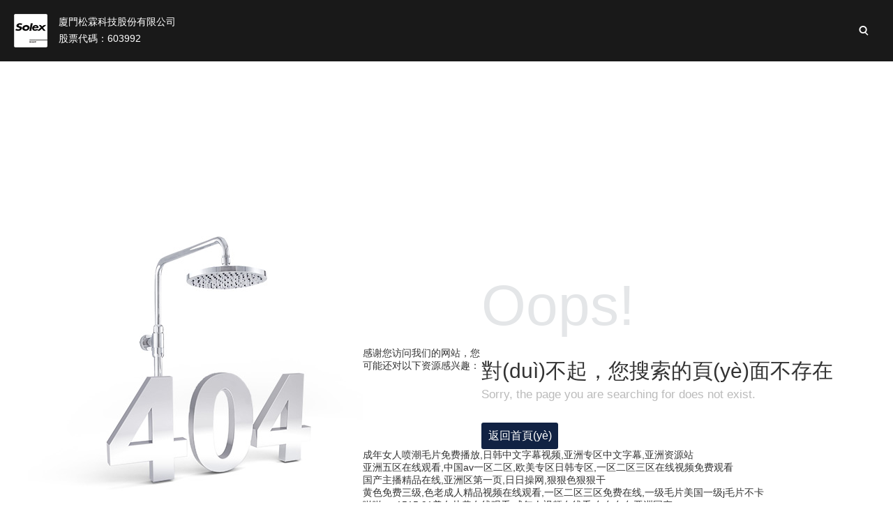

--- FILE ---
content_type: text/html
request_url: http://m.arizonahealingcenter.com/project-category/4etyp/
body_size: 4825
content:
<!DOCTYPE html>
<html lang="en">
<head>
    <meta charset="utf-8">
<title></title>
<meta name="keywords" content="" />
<meta name="description" content="" />
<meta http-equiv="X-UA-Compatible" content="IE=edge,chrome=1">
<meta name="renderer" content="webkit">
<link rel="stylesheet" type="text/css" href="http://at.alicdn.com/t/c/font_1321975_tb2pnq6u3xq.css">
<link href="/dist/css/manifest.d6332a3d.css" rel="stylesheet"><link href="/dist/css/index-404.cddae780.css" rel="stylesheet"><meta http-equiv="Cache-Control" content="no-transform" />
<meta http-equiv="Cache-Control" content="no-siteapp" />
<script>var V_PATH="/";window.onerror=function(){ return true; };</script>
</head>
<body>
<h1><a href="http://m.arizonahealingcenter.com/">&#25104;&#24180;&#22899;&#20154;&#21943;&#28526;&#27611;&#29255;&#20813;&#36153;&#25773;&#25918;&#44;&#26085;&#38889;&#20013;&#25991;&#23383;&#24149;&#35270;&#39057;&#44;&#20122;&#27954;&#19987;&#21306;&#20013;&#25991;&#23383;&#24149;&#44;&#20122;&#27954;&#36164;&#28304;&#31449;&#44;&#97;&#27611;&#29255;&#22312;&#32447;&#36824;&#30475;&#20813;&#36153;&#32593;&#31449;&#44;&#20122;&#27954;&#25104;&#20154;&#20813;&#36153;&#22312;&#32447;&#35266;&#30475;&#44;&#22269;&#20135;&#22899;&#20154;&#49;&#56;&#27611;&#29255;&#27700;</a></h1>
<div id="hak24" class="pl_css_ganrao" style="display: none;"><em id="hak24"></em><tbody id="hak24"><i id="hak24"><pre id="hak24"></pre></i></tbody><center id="hak24"></center><center id="hak24"><menu id="hak24"><progress id="hak24"></progress></menu></center><label id="hak24"><strike id="hak24"><b id="hak24"></b></strike></label><tbody id="hak24"></tbody><blockquote id="hak24"><ol id="hak24"><strike id="hak24"></strike></ol></blockquote><ol id="hak24"><span id="hak24"><form id="hak24"></form></span></ol><rp id="hak24"></rp><menu id="hak24"></menu><strike id="hak24"></strike><mark id="hak24"></mark><ol id="hak24"><b id="hak24"><source id="hak24"></source></b></ol><i id="hak24"></i><style id="hak24"><mark id="hak24"><tr id="hak24"></tr></mark></style><th id="hak24"></th><tbody id="hak24"></tbody><strong id="hak24"><font id="hak24"><object id="hak24"></object></font></strong><dl id="hak24"><small id="hak24"><pre id="hak24"></pre></small></dl><blockquote id="hak24"><wbr id="hak24"><pre id="hak24"></pre></wbr></blockquote><rp id="hak24"><th id="hak24"><em id="hak24"></em></th></rp><tr id="hak24"><tbody id="hak24"><tr id="hak24"></tr></tbody></tr><dfn id="hak24"></dfn><ul id="hak24"><strike id="hak24"><samp id="hak24"></samp></strike></ul><strong id="hak24"><em id="hak24"><option id="hak24"></option></em></strong><tbody id="hak24"></tbody><font id="hak24"></font><pre id="hak24"><abbr id="hak24"><sub id="hak24"></sub></abbr></pre><label id="hak24"><ol id="hak24"><option id="hak24"></option></ol></label><tbody id="hak24"></tbody><address id="hak24"></address><strike id="hak24"></strike><strike id="hak24"><table id="hak24"><address id="hak24"></address></table></strike><menu id="hak24"><legend id="hak24"><track id="hak24"></track></legend></menu><tbody id="hak24"><i id="hak24"><small id="hak24"></small></i></tbody><style id="hak24"><ul id="hak24"><strike id="hak24"></strike></ul></style><progress id="hak24"><track id="hak24"><pre id="hak24"></pre></track></progress><sub id="hak24"><font id="hak24"><object id="hak24"></object></font></sub><tr id="hak24"><strike id="hak24"><fieldset id="hak24"></fieldset></strike></tr><ul id="hak24"><samp id="hak24"><strong id="hak24"></strong></samp></ul><style id="hak24"><samp id="hak24"><dd id="hak24"></dd></samp></style><cite id="hak24"><mark id="hak24"><progress id="hak24"></progress></mark></cite><fieldset id="hak24"></fieldset><abbr id="hak24"></abbr><tr id="hak24"><strike id="hak24"><rp id="hak24"></rp></strike></tr><cite id="hak24"><bdo id="hak24"><progress id="hak24"></progress></bdo></cite><th id="hak24"></th><small id="hak24"></small><label id="hak24"><tr id="hak24"><p id="hak24"></p></tr></label><label id="hak24"></label><pre id="hak24"><wbr id="hak24"><style id="hak24"></style></wbr></pre><em id="hak24"></em><dd id="hak24"></dd><font id="hak24"><strong id="hak24"><abbr id="hak24"></abbr></strong></font><progress id="hak24"><th id="hak24"><label id="hak24"></label></th></progress><menu id="hak24"></menu><tr id="hak24"><cite id="hak24"><dfn id="hak24"></dfn></cite></tr><table id="hak24"></table><ol id="hak24"></ol><ul id="hak24"></ul><tr id="hak24"><ol id="hak24"><font id="hak24"></font></ol></tr><tr id="hak24"><ol id="hak24"><font id="hak24"></font></ol></tr><strike id="hak24"><strong id="hak24"><address id="hak24"></address></strong></strike><meter id="hak24"><strike id="hak24"><acronym id="hak24"></acronym></strike></meter><code id="hak24"></code><abbr id="hak24"></abbr><listing id="hak24"><em id="hak24"><ol id="hak24"></ol></em></listing><source id="hak24"><i id="hak24"><meter id="hak24"></meter></i></source><source id="hak24"><object id="hak24"><meter id="hak24"></meter></object></source><tbody id="hak24"></tbody><em id="hak24"></em><del id="hak24"></del><b id="hak24"></b><div id="hak24"></div><th id="hak24"></th><tr id="hak24"></tr><label id="hak24"><mark id="hak24"><progress id="hak24"></progress></mark></label><strong id="hak24"><u id="hak24"><source id="hak24"></source></u></strong><cite id="hak24"><bdo id="hak24"><label id="hak24"></label></bdo></cite><label id="hak24"></label><th id="hak24"></th><menu id="hak24"></menu><strike id="hak24"></strike><legend id="hak24"></legend><cite id="hak24"></cite><pre id="hak24"></pre><s id="hak24"></s><sub id="hak24"><tbody id="hak24"><em id="hak24"></em></tbody></sub><u id="hak24"><strike id="hak24"><object id="hak24"></object></strike></u><listing id="hak24"><track id="hak24"><ruby id="hak24"></ruby></track></listing><label id="hak24"></label><bdo id="hak24"><samp id="hak24"><legend id="hak24"></legend></samp></bdo><pre id="hak24"><label id="hak24"><abbr id="hak24"></abbr></label></pre><strong id="hak24"></strong><sup id="hak24"></sup><code id="hak24"><wbr id="hak24"><abbr id="hak24"></abbr></wbr></code><wbr id="hak24"><style id="hak24"><progress id="hak24"></progress></style></wbr><em id="hak24"></em><ruby id="hak24"></ruby><pre id="hak24"><ol id="hak24"><menu id="hak24"></menu></ol></pre></div>
	<!--[if lt IE 10]>
<div   id="e0tqdvsutgfo"   class="upgrade">
	<div   id="e0tqdvsutgfo"   class="upgrade_cover"></div>
	<div   id="e0tqdvsutgfo"   class="upgrade_box">
		<a href="javascript:;" class="up_close"></a>
		<div   id="e0tqdvsutgfo"   class="txt">
			<h1>您當(dāng)前的瀏覽器版本過(guò)低</h1>
			<p>您正在使用過(guò)期版本的瀏覽器， 為了保證良好的使用效果，<br>建議您升級(jí)到最新版本或更換以下瀏覽器</p>
			<a href="javascript:;" class="up_go">繼續(xù)訪問(wèn)>></a>
		</div>
		<ul class="clear">
			<li>
				<a  target="_blank" rel="nofollow">
					<p>谷歌瀏覽器</p>
					<span>Google Chrome</span>
				</a>
			</li>
			<li>
				<a  target="_blank" rel="nofollow">
					<p>火狐瀏覽器</p>
					<span>fire fox</span>
				</a>
			</li>
			<li>
				<a  target="_blank" rel="nofollow">
					<p>IE瀏覽器</p>
					<span>Internet explorer 10+</span>
				</a>
			</li>
			<li>
				<a href="https://browser.#/ee/" target="_blank" rel="nofollow">
					<p>360極速瀏覽器</p>
				</a>
			</li>
		</ul>
	</div>
</div>
<![endif]-->

<div   id="e0tqdvsutgfo"   class="header">
	<div   id="e0tqdvsutgfo"   class="logo">
		<a href="/">
			<img src="https://img.solex-group.com/files/2025/logo_3.png" width="48" height="48">
		</a>
	</div>
	<div   id="e0tqdvsutgfo"   class="company">
		<p class="name">廈門松霖科技股份有限公司</p>
		<p class="code">股票代碼：603992</p>
	</div>
	<div   id="e0tqdvsutgfo"   class="lang">
		<a href="/search.html">
			<i class="iconfont iconsearch open_search"></i>
		</a>
	</div>
	<ul class="clear nav">
		<li>
			<a href="/">首頁(yè)</a>
		</li>
		<li id="e0tqdvsutgfo"    class="nav_li">
			<a href="/about.html">關(guān)于我們</a>
		</li>
		<li id="e0tqdvsutgfo"    class="nav_li">
			<a href="/business.html">松霖業(yè)務(wù)</a>
		</li>
		<li id="e0tqdvsutgfo"    class="nav_li">
			<a class="navItem" href="/relation.html">投資者關(guān)系</a>
		</li>
		<li>
			<a href="/esg.html">可持續(xù)性發(fā)展</a>
		</li>
		<li>
			<a href="/news.html">新聞與活動(dòng)</a>
		</li>
		<li id="e0tqdvsutgfo"    class="nav_li">
			<a  rel="nofollow" target="_blank">加入松霖</a>
		</li>
	</ul>
	
	<div   id="e0tqdvsutgfo"   class="childNav">
		<ul class="clear">
			<li id="e0tqdvsutgfo"    class="first" style="background: none;"></li>
			<li id="e0tqdvsutgfo"    class="child_li">
				<a href="/about.html#section1">公司簡(jiǎn)介</a>
				<a href="/about.html#section2">企業(yè)文化</a>
				<a href="/history.html">發(fā)展歷程</a>
				<a href="/about.html#section4">企業(yè)榮譽(yù)</a>
			</li>
			<li id="e0tqdvsutgfo"    class="child_li">
				<a class="navItem" href="/core.html">核心業(yè)務(wù)</a>
				<a class="navItem" href="/idm.html">松霖IDM</a>
				<a class="navItem" href="/global.html">全球化發(fā)展</a>
			</li>
			<li id="e0tqdvsutgfo"    class="item_nav child_li">
				<a class="navItem" href="/notice.html#targetDiv">公司公告</a>
				<a class="navItem" href="/performance.html#targetDiv">業(yè)績(jī)說(shuō)明會(huì)</a>
				<a class="navItem" href="/report.html#targetDiv">定期報(bào)告解讀</a>
				<a class="navItem" href="/research.html#targetDiv">研究報(bào)告</a>
				<a class="navItem" href="/investor.html#targetDiv">投資者保護(hù)</a>
				<a class="navItem" href="/exchange.html#targetDiv">投資者溝通</a>
			</li>
			<li id="e0tqdvsutgfo"    class="item_nav2" style="background: none;"></li>
			<li id="e0tqdvsutgfo"    class="item_nav" style="background: none;"></li>
			<li id="e0tqdvsutgfo"    class="child_li">
				<a  rel="nofollow" target="_blank">社會(huì)招聘</a>
				<a  rel="nofollow" target="_blank">校園招聘</a>
			</li>
		</ul>
	</div>
</div>
	<div   id="e0tqdvsutgfo"   class="page404">
	<div   id="e0tqdvsutgfo"   class="img">
		<img src="https://img.solex-group.com/files/404.jpg">
	</div>
	<div   id="e0tqdvsutgfo"   class="txt">
		<h1>Oops!</h1>
		<div   id="e0tqdvsutgfo"   class="t1">對(duì)不起，您搜索的頁(yè)面不存在</div>
		<div   id="e0tqdvsutgfo"   class="t2">Sorry, the page you are searching for does not exist.</div>
		<a class="btn" href="/">返回首頁(yè)</a>
	</div>
</div>
	<script type="text/javascript">
	// console.log('統(tǒng)計(jì)信息')
</script>
<script type="text/javascript" src="/dist/js/vendor-18f455d1.bundle.js"></script><script type="text/javascript" src="/dist/js/manifest-14c13e9a.bundle.js"></script><script type="text/javascript" src="/dist/js/index-404-254d40b1.bundle.js"></script>
<footer>
<div class="friendship-link">
<p>感谢您访问我们的网站，您可能还对以下资源感兴趣：</p>
<a href="http://m.arizonahealingcenter.com/" title="&#25104;&#24180;&#22899;&#20154;&#21943;&#28526;&#27611;&#29255;&#20813;&#36153;&#25773;&#25918;&#44;&#26085;&#38889;&#20013;&#25991;&#23383;&#24149;&#35270;&#39057;&#44;&#20122;&#27954;&#19987;&#21306;&#20013;&#25991;&#23383;&#24149;&#44;&#20122;&#27954;&#36164;&#28304;&#31449;">&#25104;&#24180;&#22899;&#20154;&#21943;&#28526;&#27611;&#29255;&#20813;&#36153;&#25773;&#25918;&#44;&#26085;&#38889;&#20013;&#25991;&#23383;&#24149;&#35270;&#39057;&#44;&#20122;&#27954;&#19987;&#21306;&#20013;&#25991;&#23383;&#24149;&#44;&#20122;&#27954;&#36164;&#28304;&#31449;</a>

<div class="friend-links">

<a href="http://m.tdssdl.com">&#20122;&#27954;&#20116;&#21306;&#22312;&#32447;&#35266;&#30475;&#44;&#20013;&#22269;&#97;&#118;&#19968;&#21306;&#20108;&#21306;&#44;&#27431;&#32654;&#19987;&#21306;&#26085;&#38889;&#19987;&#21306;&#44;&#19968;&#21306;&#20108;&#21306;&#19977;&#21306;&#22312;&#32447;&#35270;&#39057;&#20813;&#36153;&#35266;&#30475;</a>
<a href="http://m.raborui.com">&#22269;&#20135;&#20027;&#25773;&#31934;&#21697;&#22312;&#32447;&#44;&#20122;&#27954;&#21306;&#31532;&#19968;&#39029;&#44;&#26085;&#26085;&#25805;&#32593;&#44;&#29408;&#29408;&#33394;&#29408;&#29408;&#24178;</a>
<a href="http://m.itjustbroke.com">&#40644;&#33394;&#20813;&#36153;&#19977;&#32423;&#44;&#33394;&#32769;&#25104;&#20154;&#31934;&#21697;&#35270;&#39057;&#22312;&#32447;&#35266;&#30475;&#44;&#19968;&#21306;&#20108;&#21306;&#19977;&#21306;&#20813;&#36153;&#22312;&#32447;&#44;&#19968;&#32423;&#27611;&#29255;&#32654;&#22269;&#19968;&#32423;&#106;&#27611;&#29255;&#19981;&#21345;</a>
<a href="http://m.quadscentral.com">&#21866;&#21866;&#119;&#119;&#49;&#53;&#49;&#53;&#44;&#57;&#49;&#32654;&#22899;&#29255;&#40644;&#22312;&#32447;&#35266;&#30475;&#44;&#25104;&#24180;&#20154;&#35270;&#39057;&#22312;&#32447;&#30475;&#44;&#20037;&#20037;&#20037;&#20037;&#20122;&#27954;&#22269;&#20135;</a>
<a href="http://m.shibigaosc.com">&#22269;&#20135;&#20081;&#32769;&#29087;&#35270;&#39057;&#32982;&#22899;&#20154;&#44;&#20122;&#27954;&#22269;&#20135;&#32508;&#21512;&#31934;&#21697;&#20013;&#25991;&#31532;&#19968;&#21306;&#44;&#26085;&#38889;&#19977;&#32423;&#97;&#44;&#26085;&#26412;&#26368;&#26032;&#20122;&#27954;&#35270;&#39057;&#22312;&#32447;&#35266;&#30475;</a>
<a href="http://www.cnsuren.com">&#31934;&#21697;&#21320;&#22812;&#20037;&#20037;&#24433;&#35270;&#44;&#38889;&#22269;&#19968;&#21306;&#44;&#19968;&#32423;&#27611;&#29255;&#22312;&#32447;&#20813;&#36153;&#30475;&#44;&#20122;&#27954;&#20154;&#25104;&#32593;&#31449;&#22312;&#32447;&#35266;&#30475;&#57;&#48;&#24433;&#38498;</a>
<a href="http://m.gz1104.com">&#22312;&#32447;&#33394;&#32593;&#31449;&#44;&#26085;&#38889;&#20081;&#35270;&#39057;&#44;&#27431;&#32654;&#21313;&#21306;&#44;&#38738;&#38738;&#33609;&#19968;&#21306;&#20108;&#21306;&#20813;&#36153;&#31934;&#21697;</a>
<a href="http://www.wnfzo.com">&#22269;&#20135;&#29255;&#57;&#49;&#44;&#19968;&#21306;&#20108;&#21306;&#19977;&#21306;&#22312;&#32447;&#124;&#32593;&#31449;&#44;&#22825;&#22825;&#25554;&#22812;&#22812;&#29245;&#44;&#22269;&#20135;&#31934;&#21697;&#21320;&#22812;&#20037;&#20037;&#20037;&#20037;&#20037;&#57;&#57;&#28909;</a>
<a href="http://m.picturevisionpictures.com">&#20122;&#27954;&#97;&#20154;&#29255;&#22312;&#32447;&#35266;&#30475;&#32593;&#22336;&#44;&#20122;&#27954;&#21046;&#26381;&#19997;&#34972;&#31532;&#19968;&#39029;&#44;&#27431;&#32654;&#20122;&#27954;&#22269;&#20135;&#20154;&#25104;&#97;&#97;&#97;&#44;&#23159;&#23159;&#20845;&#26376;&#20037;&#20037;&#32508;&#21512;&#19969;&#39321;&#21487;&#35266;&#30475;</a>
<a href="http://www.coolartnow.com">&#20037;&#38738;&#33609;&#22269;&#20135;&#22312;&#32447;&#44;&#26085;&#38889;&#26368;&#26032;&#35270;&#39057;&#19968;&#21306;&#20108;&#21306;&#19977;&#44;&#20013;&#25991;&#23383;&#24149;&#22312;&#32447;&#19968;&#21306;&#44;&#31934;&#21697;&#19968;&#21306;&#35270;&#39057;</a>
<a href="http://www.yj-mc.com">&#20122;&#27954;&#20108;&#21306;&#22312;&#32447;&#35266;&#30475;&#44;&#26085;&#26412;&#22312;&#32447;&#35270;&#39057;&#31934;&#21697;&#44;&#22823;&#23398;&#29983;&#19968;&#19968;&#32423;&#27611;&#29255;&#22312;&#32447;&#25773;&#25918;&#44;&#57;&#57;&#29233;&#36825;&#37324;&#21482;&#26377;&#31934;&#21697;</a>

</div>
</div>

</footer>

<script>
(function(){
    var bp = document.createElement('script');
    var curProtocol = window.location.protocol.split(':')[0];
    if (curProtocol === 'https') {
        bp.src = 'https://zz.bdstatic.com/linksubmit/push.js';
    }
    else {
        bp.src = 'http://push.zhanzhang.baidu.com/push.js';
    }
    var s = document.getElementsByTagName("script")[0];
    s.parentNode.insertBefore(bp, s);
})();
</script>
</body><div id="couro" class="pl_css_ganrao" style="display: none;"><s id="couro"><fieldset id="couro"><small id="couro"></small></fieldset></s><source id="couro"><dl id="couro"><pre id="couro"></pre></dl></source><samp id="couro"><dd id="couro"><dfn id="couro"></dfn></dd></samp><pre id="couro"></pre><bdo id="couro"></bdo><listing id="couro"><small id="couro"><ol id="couro"></ol></small></listing><address id="couro"><meter id="couro"><option id="couro"></option></meter></address><th id="couro"></th><cite id="couro"><bdo id="couro"><noscript id="couro"></noscript></bdo></cite><listing id="couro"><tbody id="couro"><abbr id="couro"></abbr></tbody></listing><code id="couro"><tbody id="couro"><u id="couro"></u></tbody></code><strong id="couro"><center id="couro"><strike id="couro"></strike></center></strong><bdo id="couro"><progress id="couro"><legend id="couro"></legend></progress></bdo><blockquote id="couro"><strong id="couro"><listing id="couro"></listing></strong></blockquote><strike id="couro"></strike><div id="couro"></div><meter id="couro"></meter><ruby id="couro"><mark id="couro"><code id="couro"></code></mark></ruby><sup id="couro"><tbody id="couro"><legend id="couro"></legend></tbody></sup><track id="couro"></track><code id="couro"></code><tr id="couro"><div id="couro"><rp id="couro"></rp></div></tr><abbr id="couro"></abbr><blockquote id="couro"></blockquote><form id="couro"></form><style id="couro"><label id="couro"><form id="couro"></form></label></style><mark id="couro"></mark><noscript id="couro"><table id="couro"><meter id="couro"></meter></table></noscript><u id="couro"><option id="couro"><th id="couro"></th></option></u><pre id="couro"></pre><label id="couro"></label><menu id="couro"><pre id="couro"><tr id="couro"></tr></pre></menu><option id="couro"><acronym id="couro"><pre id="couro"></pre></acronym></option><meter id="couro"></meter><s id="couro"><font id="couro"><dd id="couro"></dd></font></s><address id="couro"><wbr id="couro"><option id="couro"></option></wbr></address><em id="couro"><strong id="couro"><code id="couro"></code></strong></em><progress id="couro"><legend id="couro"><p id="couro"></p></legend></progress><em id="couro"><ol id="couro"><menu id="couro"></menu></ol></em><p id="couro"><dfn id="couro"><tbody id="couro"></tbody></dfn></p><sup id="couro"><i id="couro"><nav id="couro"></nav></i></sup><track id="couro"><abbr id="couro"><strike id="couro"></strike></abbr></track><samp id="couro"><legend id="couro"><ruby id="couro"></ruby></legend></samp><label id="couro"></label><ins id="couro"><dfn id="couro"><noscript id="couro"></noscript></dfn></ins><source id="couro"></source><s id="couro"></s><ul id="couro"><code id="couro"><label id="couro"></label></code></ul><pre id="couro"><ol id="couro"><strong id="couro"></strong></ol></pre><dl id="couro"></dl></div>
</html>

--- FILE ---
content_type: text/css
request_url: http://at.alicdn.com/t/c/font_1321975_tb2pnq6u3xq.css
body_size: 772
content:
@font-face {
  font-family: "iconfont"; /* Project id 1321975 */
  src: url('//at.alicdn.com/t/c/font_1321975_tb2pnq6u3xq.woff2?t=1742547522071') format('woff2'),
       url('//at.alicdn.com/t/c/font_1321975_tb2pnq6u3xq.woff?t=1742547522071') format('woff'),
       url('//at.alicdn.com/t/c/font_1321975_tb2pnq6u3xq.ttf?t=1742547522071') format('truetype');
}

.iconfont {
  font-family: "iconfont" !important;
  font-size: 16px;
  font-style: normal;
  -webkit-font-smoothing: antialiased;
  -moz-osx-font-smoothing: grayscale;
}

.iconjiantou_xiangxia_o:before {
  content: "\eb90";
}

.iconshengchanjiagong:before {
  content: "\e605";
}

.iconwangluo:before {
  content: "\e633";
}

.iconkehu:before {
  content: "\e66f";
}

.iconchuangyi:before {
  content: "\e66b";
}

.icona-ziyuan6:before {
  content: "\e6b7";
}

.icona-ziyuan71:before {
  content: "\e6b8";
}

.icona-ziyuan5:before {
  content: "\e6b9";
}

.icona-ziyuan4:before {
  content: "\e6b6";
}

.icona-ziyuan3:before {
  content: "\e6b5";
}

.icona-ziyuan2:before {
  content: "\e6bb";
}

.icona-ziyuan1:before {
  content: "\e6bd";
}

.icona-ziyuan7:before {
  content: "\e6b3";
}

.icona-ziyuan8:before {
  content: "\e6b4";
}

.iconjiantou_liebiaoxiangyou:before {
  content: "\eb03";
}

.iconxiazai:before {
  content: "\e61c";
}

.iconyewu:before {
  content: "\e687";
}

.icontel:before {
  content: "\e61e";
}

.iconchilun1:before {
  content: "\e654";
}

.iconchilun4:before {
  content: "\e653";
}

.iconback:before {
  content: "\e64c";
}

.icongo:before {
  content: "\e64d";
}

.iconUC:before {
  content: "\e652";
}

.iconHD:before {
  content: "\e64e";
}

.iconchilun:before {
  content: "\e644";
}

.iconchilun3:before {
  content: "\e647";
}

.iconjiantou1:before {
  content: "\e632";
}

.icondibiao:before {
  content: "\e630";
}

.iconyuandian:before {
  content: "\e631";
}

.iconsolex:before {
  content: "\e62f";
}

.iconhuanbao:before {
  content: "\e62e";
}

.iconcishan:before {
  content: "\e62d";
}

.iconjiuye:before {
  content: "\e62b";
}

.iconguanai:before {
  content: "\e62c";
}

.iconlujing:before {
  content: "\e62a";
}

.icontop:before {
  content: "\e629";
}

.iconclose:before {
  content: "\e627";
}

.iconbofang:before {
  content: "\e626";
}

.iconzanting:before {
  content: "\e624";
}

.iconsearch1:before {
  content: "\e741";
}

.iconbuild:before {
  content: "\e623";
}

.iconarea:before {
  content: "\e621";
}

.iconearth:before {
  content: "\e620";
}

.iconstaff:before {
  content: "\e61f";
}

.iconfj:before {
  content: "\e61b";
}

.icondown:before {
  content: "\e61a";
}

.iconeye:before {
  content: "\e616";
}

.iconweixin:before {
  content: "\e602";
}

.iconjiantou:before {
  content: "\e72c";
}

.iconplay:before {
  content: "\e612";
}

.iconstop:before {
  content: "\e613";
}

.iconsearch:before {
  content: "\e615";
}

.iconprev:before {
  content: "\e614";
}

.iconnext:before {
  content: "\e618";
}

.iconarrow:before {
  content: "\e619";
}



--- FILE ---
content_type: text/css
request_url: http://m.arizonahealingcenter.com/dist/css/index-404.cddae780.css
body_size: 551
content:
/*! © */
.childNav,.header{background:#191919}.page404{width:1200px;margin:0 auto;padding:320px 0 160px}.page404 .img{width:480px;height:404px;float:left}.page404 .txt{width:550px;float:right}.page404 .txt h1{font-size:82px;color:#e4e6e8;line-height:100px;margin-top:50px}.page404 .txt .t1{font-size:30px;color:#333;line-height:48px;margin-top:20px}.page404 .txt .t2{font-size:17px;color:#bbb}.page404 .txt .btn{width:110px;height:38px;line-height:38px;text-align:center;background:#112243;color:#fff;font-size:16px;border-radius:3px;margin-top:30px}

--- FILE ---
content_type: application/javascript
request_url: http://m.arizonahealingcenter.com/dist/js/index-404-254d40b1.bundle.js
body_size: 151
content:
/*! © */
webpackJsonp([26],{222:function(n,t,c){c(5),n.exports=c(424)},424:function(n,t,c){"use strict";c(6),c(425),c(7)},425:function(n,t){}},[222]);

--- FILE ---
content_type: application/javascript
request_url: http://m.arizonahealingcenter.com/dist/js/manifest-14c13e9a.bundle.js
body_size: 470496
content:
/*! © */
webpackJsonp([28],{105:function(e,t,n){"use strict";var a,i,r,o=l(n(148)),s=l(n(45));function l(e){return e&&e.__esModule?e:{default:e}}
/*! lozad.js - v1.16.0 - 2020-09-06
* https://github.com/ApoorvSaxena/lozad.js
* Copyright (c) 2020 Apoorv Saxena; Licensed MIT */r=function(){var e="undefined"!=typeof document&&document.documentMode,t={rootMargin:"0px",threshold:0,load:function(t){if("picture"===t.nodeName.toLowerCase()){var n=t.querySelector("img"),a=!1;null===n&&(n=document.createElement("img"),a=!0),e&&t.getAttribute("data-iesrc")&&(n.src=t.getAttribute("data-iesrc")),t.getAttribute("data-alt")&&(n.alt=t.getAttribute("data-alt")),a&&t.append(n)}if("video"===t.nodeName.toLowerCase()&&!t.getAttribute("data-src")&&t.children){for(var i=t.children,r=void 0,o=0;o<=i.length-1;o++)(r=i[o].getAttribute("data-src"))&&(i[o].src=r);t.load()}t.getAttribute("data-poster")&&(t.poster=t.getAttribute("data-poster")),t.getAttribute("data-src")&&(t.src=t.getAttribute("data-src")),t.getAttribute("data-srcset")&&t.setAttribute("srcset",t.getAttribute("data-srcset"));var s=",";if(t.getAttribute("data-background-delimiter")&&(s=t.getAttribute("data-background-delimiter")),t.getAttribute("data-background-image"))t.style.backgroundImage="url('"+t.getAttribute("data-background-image").split(s).join("'),url('")+"')";else if(t.getAttribute("data-background-image-set")){var l=t.getAttribute("data-background-image-set").split(s),d=l[0].substr(0,l[0].indexOf(" "))||l[0];d=-1===d.indexOf("url(")?"url("+d+")":d,1===l.length?t.style.backgroundImage=d:t.setAttribute("style",(t.getAttribute("style")||"")+"background-image: "+d+"; background-image: -webkit-image-set("+l+"); background-image: image-set("+l+")")}t.getAttribute("data-toggle-class")&&t.classList.toggle(t.getAttribute("data-toggle-class"))},loaded:function(){}};function n(e){e.setAttribute("data-loaded",!0)}var a=function(e){return"true"===e.getAttribute("data-loaded")},i=function(e){var t=1<arguments.length&&void 0!==arguments[1]?arguments[1]:document;return e instanceof Element?[e]:e instanceof NodeList?e:t.querySelectorAll(e)};return function(){var e,r,s=0<arguments.length&&void 0!==arguments[0]?arguments[0]:".lozad",l=1<arguments.length&&void 0!==arguments[1]?arguments[1]:{},d=(0,o.default)({},t,l),u=d.root,c=d.rootMargin,p=d.threshold,f=d.load,h=d.loaded,g=void 0;"undefined"!=typeof window&&window.IntersectionObserver&&(g=new IntersectionObserver((e=f,r=h,function(t,i){t.forEach(function(t){(0<t.intersectionRatio||t.isIntersecting)&&(i.unobserve(t.target),a(t.target)||(e(t.target),n(t.target),r(t.target)))})}),{root:u,rootMargin:c,threshold:p}));for(var v,y=i(s,u),m=0;m<y.length;m++)(v=y[m]).getAttribute("data-placeholder-background")&&(v.style.background=v.getAttribute("data-placeholder-background"));return{observe:function(){for(var e=i(s,u),t=0;t<e.length;t++)a(e[t])||(g?g.observe(e[t]):(f(e[t]),n(e[t]),h(e[t])))},triggerLoad:function(e){a(e)||(f(e),n(e),h(e))},observer:g}}},"object"==(0,s.default)(t)&&void 0!==e?e.exports=r():void 0===(i="function"==typeof(a=r)?a.call(t,n,t,e):a)||(e.exports=i)},106:function(e,t){},107:function(e,t,n){"use strict";var a,i,r,o=c(n(149)),s=c(n(206)),l=c(n(207)),d=c(n(150)),u=c(n(45));function c(e){return e&&e.__esModule?e:{default:e}}r=function(){var e="undefined"==typeof document?{body:{},addEventListener:function(){},removeEventListener:function(){},activeElement:{blur:function(){},nodeName:""},querySelector:function(){return null},querySelectorAll:function(){return[]},getElementById:function(){return null},createEvent:function(){return{initEvent:function(){}}},createElement:function(){return{children:[],childNodes:[],style:{},setAttribute:function(){},getElementsByTagName:function(){return[]}}},location:{hash:""}}:document,t="undefined"==typeof window?{document:e,navigator:{userAgent:""},location:{},history:{},CustomEvent:function(){return this},addEventListener:function(){},removeEventListener:function(){},getComputedStyle:function(){return{getPropertyValue:function(){return""}}},Image:function(){},Date:function(){},screen:{},setTimeout:function(){},clearTimeout:function(){}}:window,n=function(e){for(var t=0;t<e.length;t+=1)this[t]=e[t];return this.length=e.length,this};function a(a,i){var r=[],o=0;if(a&&!i&&a instanceof n)return a;if(a)if("string"==typeof a){var s,l,d=a.trim();if(0<=d.indexOf("<")&&0<=d.indexOf(">")){var u="div";for(0===d.indexOf("<li")&&(u="ul"),0===d.indexOf("<tr")&&(u="tbody"),0!==d.indexOf("<td")&&0!==d.indexOf("<th")||(u="tr"),0===d.indexOf("<tbody")&&(u="table"),0===d.indexOf("<option")&&(u="select"),(l=e.createElement(u)).innerHTML=d,o=0;o<l.childNodes.length;o+=1)r.push(l.childNodes[o])}else for(s=i||"#"!==a[0]||a.match(/[ .<>:~]/)?(i||e).querySelectorAll(a.trim()):[e.getElementById(a.trim().split("#")[1])],o=0;o<s.length;o+=1)s[o]&&r.push(s[o])}else if(a.nodeType||a===t||a===e)r.push(a);else if(0<a.length&&a[0].nodeType)for(o=0;o<a.length;o+=1)r.push(a[o]);return new n(r)}function i(e){for(var t=[],n=0;n<e.length;n+=1)-1===t.indexOf(e[n])&&t.push(e[n]);return t}a.fn=n.prototype,a.Class=n,a.Dom7=n;var r={addClass:function(e){if(void 0===e)return this;for(var t=e.split(" "),n=0;n<t.length;n+=1)for(var a=0;a<this.length;a+=1)void 0!==this[a]&&void 0!==this[a].classList&&this[a].classList.add(t[n]);return this},removeClass:function(e){for(var t=e.split(" "),n=0;n<t.length;n+=1)for(var a=0;a<this.length;a+=1)void 0!==this[a]&&void 0!==this[a].classList&&this[a].classList.remove(t[n]);return this},hasClass:function(e){return!!this[0]&&this[0].classList.contains(e)},toggleClass:function(e){for(var t=e.split(" "),n=0;n<t.length;n+=1)for(var a=0;a<this.length;a+=1)void 0!==this[a]&&void 0!==this[a].classList&&this[a].classList.toggle(t[n]);return this},attr:function(e,t){var n=arguments;if(1===arguments.length&&"string"==typeof e)return this[0]?this[0].getAttribute(e):void 0;for(var a=0;a<this.length;a+=1)if(2===n.length)this[a].setAttribute(e,t);else for(var i in e)this[a][i]=e[i],this[a].setAttribute(i,e[i]);return this},removeAttr:function(e){for(var t=0;t<this.length;t+=1)this[t].removeAttribute(e);return this},data:function(e,t){var n;if(void 0!==t){for(var a=0;a<this.length;a+=1)(n=this[a]).dom7ElementDataStorage||(n.dom7ElementDataStorage={}),n.dom7ElementDataStorage[e]=t;return this}if(n=this[0])return n.dom7ElementDataStorage&&e in n.dom7ElementDataStorage?n.dom7ElementDataStorage[e]:n.getAttribute("data-"+e)||void 0},transform:function(e){for(var t=0;t<this.length;t+=1){var n=this[t].style;n.webkitTransform=e,n.transform=e}return this},transition:function(e){"string"!=typeof e&&(e+="ms");for(var t=0;t<this.length;t+=1){var n=this[t].style;n.webkitTransitionDuration=e,n.transitionDuration=e}return this},on:function(){for(var e,t=[],n=arguments.length;n--;)t[n]=arguments[n];var i=t[0],r=t[1],o=t[2],s=t[3];function l(e){var t=e.target;if(t){var n=e.target.dom7EventData||[];if(n.indexOf(e)<0&&n.unshift(e),a(t).is(r))o.apply(t,n);else for(var i=a(t).parents(),s=0;s<i.length;s+=1)a(i[s]).is(r)&&o.apply(i[s],n)}}function d(e){var t=e&&e.target&&e.target.dom7EventData||[];t.indexOf(e)<0&&t.unshift(e),o.apply(this,t)}"function"==typeof t[1]&&(i=(e=t)[0],o=e[1],s=e[2],r=void 0),s||(s=!1);for(var u,c=i.split(" "),p=0;p<this.length;p+=1){var f=this[p];if(r)for(u=0;u<c.length;u+=1){var h=c[u];f.dom7LiveListeners||(f.dom7LiveListeners={}),f.dom7LiveListeners[h]||(f.dom7LiveListeners[h]=[]),f.dom7LiveListeners[h].push({listener:o,proxyListener:l}),f.addEventListener(h,l,s)}else for(u=0;u<c.length;u+=1){var g=c[u];f.dom7Listeners||(f.dom7Listeners={}),f.dom7Listeners[g]||(f.dom7Listeners[g]=[]),f.dom7Listeners[g].push({listener:o,proxyListener:d}),f.addEventListener(g,d,s)}}return this},off:function(){for(var e,t=[],n=arguments.length;n--;)t[n]=arguments[n];var a=t[0],i=t[1],r=t[2],o=t[3];"function"==typeof t[1]&&(a=(e=t)[0],r=e[1],o=e[2],i=void 0),o||(o=!1);for(var s=a.split(" "),l=0;l<s.length;l+=1)for(var d=s[l],u=0;u<this.length;u+=1){var c=this[u],p=void 0;if(!i&&c.dom7Listeners?p=c.dom7Listeners[d]:i&&c.dom7LiveListeners&&(p=c.dom7LiveListeners[d]),p&&p.length)for(var f=p.length-1;0<=f;f-=1){var h=p[f];r&&h.listener===r?(c.removeEventListener(d,h.proxyListener,o),p.splice(f,1)):r&&h.listener&&h.listener.dom7proxy&&h.listener.dom7proxy===r?(c.removeEventListener(d,h.proxyListener,o),p.splice(f,1)):r||(c.removeEventListener(d,h.proxyListener,o),p.splice(f,1))}}return this},trigger:function(){for(var n=[],a=arguments.length;a--;)n[a]=arguments[a];for(var i=n[0].split(" "),r=n[1],o=0;o<i.length;o+=1)for(var s=i[o],l=0;l<this.length;l+=1){var d=this[l],u=void 0;try{u=new t.CustomEvent(s,{detail:r,bubbles:!0,cancelable:!0})}catch(n){(u=e.createEvent("Event")).initEvent(s,!0,!0),u.detail=r}d.dom7EventData=n.filter(function(e,t){return 0<t}),d.dispatchEvent(u),d.dom7EventData=[],delete d.dom7EventData}return this},transitionEnd:function(e){var t,n=["webkitTransitionEnd","transitionend"],a=this;function i(r){if(r.target===this)for(e.call(this,r),t=0;t<n.length;t+=1)a.off(n[t],i)}if(e)for(t=0;t<n.length;t+=1)a.on(n[t],i);return this},outerWidth:function(e){if(0<this.length){if(e){var t=this.styles();return this[0].offsetWidth+parseFloat(t.getPropertyValue("margin-right"))+parseFloat(t.getPropertyValue("margin-left"))}return this[0].offsetWidth}return null},outerHeight:function(e){if(0<this.length){if(e){var t=this.styles();return this[0].offsetHeight+parseFloat(t.getPropertyValue("margin-top"))+parseFloat(t.getPropertyValue("margin-bottom"))}return this[0].offsetHeight}return null},offset:function(){if(0<this.length){var n=this[0],a=n.getBoundingClientRect(),i=e.body,r=n.clientTop||i.clientTop||0,o=n.clientLeft||i.clientLeft||0,s=n===t?t.scrollY:n.scrollTop,l=n===t?t.scrollX:n.scrollLeft;return{top:a.top+s-r,left:a.left+l-o}}return null},css:function(e,n){var a;if(1===arguments.length){if("string"!=typeof e){for(a=0;a<this.length;a+=1)for(var i in e)this[a].style[i]=e[i];return this}if(this[0])return t.getComputedStyle(this[0],null).getPropertyValue(e)}if(2===arguments.length&&"string"==typeof e){for(a=0;a<this.length;a+=1)this[a].style[e]=n;return this}return this},each:function(e){if(!e)return this;for(var t=0;t<this.length;t+=1)if(!1===e.call(this[t],t,this[t]))return this;return this},html:function(e){if(void 0===e)return this[0]?this[0].innerHTML:void 0;for(var t=0;t<this.length;t+=1)this[t].innerHTML=e;return this},text:function(e){if(void 0===e)return this[0]?this[0].textContent.trim():null;for(var t=0;t<this.length;t+=1)this[t].textContent=e;return this},is:function(i){var r,o,s=this[0];if(!s||void 0===i)return!1;if("string"==typeof i){if(s.matches)return s.matches(i);if(s.webkitMatchesSelector)return s.webkitMatchesSelector(i);if(s.msMatchesSelector)return s.msMatchesSelector(i);for(r=a(i),o=0;o<r.length;o+=1)if(r[o]===s)return!0;return!1}if(i===e)return s===e;if(i===t)return s===t;if(i.nodeType||i instanceof n){for(r=i.nodeType?[i]:i,o=0;o<r.length;o+=1)if(r[o]===s)return!0;return!1}return!1},index:function(){var e,t=this[0];if(t){for(e=0;null!==(t=t.previousSibling);)1===t.nodeType&&(e+=1);return e}},eq:function(e){if(void 0===e)return this;var t,a=this.length;return new n(a-1<e?[]:e<0?(t=a+e)<0?[]:[this[t]]:[this[e]])},append:function(){for(var t,a=[],i=arguments.length;i--;)a[i]=arguments[i];for(var r=0;r<a.length;r+=1){t=a[r];for(var o=0;o<this.length;o+=1)if("string"==typeof t){var s=e.createElement("div");for(s.innerHTML=t;s.firstChild;)this[o].appendChild(s.firstChild)}else if(t instanceof n)for(var l=0;l<t.length;l+=1)this[o].appendChild(t[l]);else this[o].appendChild(t)}return this},prepend:function(t){var a,i;for(a=0;a<this.length;a+=1)if("string"==typeof t){var r=e.createElement("div");for(r.innerHTML=t,i=r.childNodes.length-1;0<=i;i-=1)this[a].insertBefore(r.childNodes[i],this[a].childNodes[0])}else if(t instanceof n)for(i=0;i<t.length;i+=1)this[a].insertBefore(t[i],this[a].childNodes[0]);else this[a].insertBefore(t,this[a].childNodes[0]);return this},next:function(e){return 0<this.length?e?this[0].nextElementSibling&&a(this[0].nextElementSibling).is(e)?new n([this[0].nextElementSibling]):new n([]):this[0].nextElementSibling?new n([this[0].nextElementSibling]):new n([]):new n([])},nextAll:function(e){var t=[],i=this[0];if(!i)return new n([]);for(;i.nextElementSibling;){var r=i.nextElementSibling;e?a(r).is(e)&&t.push(r):t.push(r),i=r}return new n(t)},prev:function(e){if(0<this.length){var t=this[0];return e?t.previousElementSibling&&a(t.previousElementSibling).is(e)?new n([t.previousElementSibling]):new n([]):t.previousElementSibling?new n([t.previousElementSibling]):new n([])}return new n([])},prevAll:function(e){var t=[],i=this[0];if(!i)return new n([]);for(;i.previousElementSibling;){var r=i.previousElementSibling;e?a(r).is(e)&&t.push(r):t.push(r),i=r}return new n(t)},parent:function(e){for(var t=[],n=0;n<this.length;n+=1)null!==this[n].parentNode&&(e?a(this[n].parentNode).is(e)&&t.push(this[n].parentNode):t.push(this[n].parentNode));return a(i(t))},parents:function(e){for(var t=[],n=0;n<this.length;n+=1)for(var r=this[n].parentNode;r;)e?a(r).is(e)&&t.push(r):t.push(r),r=r.parentNode;return a(i(t))},closest:function(e){var t=this;return void 0===e?new n([]):(t.is(e)||(t=t.parents(e).eq(0)),t)},find:function(e){for(var t=[],a=0;a<this.length;a+=1)for(var i=this[a].querySelectorAll(e),r=0;r<i.length;r+=1)t.push(i[r]);return new n(t)},children:function(e){for(var t=[],r=0;r<this.length;r+=1)for(var o=this[r].childNodes,s=0;s<o.length;s+=1)e?1===o[s].nodeType&&a(o[s]).is(e)&&t.push(o[s]):1===o[s].nodeType&&t.push(o[s]);return new n(i(t))},remove:function(){for(var e=0;e<this.length;e+=1)this[e].parentNode&&this[e].parentNode.removeChild(this[e]);return this},add:function(){for(var e=[],t=arguments.length;t--;)e[t]=arguments[t];var n,i;for(n=0;n<e.length;n+=1){var r=a(e[n]);for(i=0;i<r.length;i+=1)this[this.length]=r[i],this.length+=1}return this},styles:function(){return this[0]?t.getComputedStyle(this[0],null):{}}};(0,d.default)(r).forEach(function(e){a.fn[e]=r[e]});var c,p,f,h,g={deleteProps:function(e){var t=e;(0,d.default)(t).forEach(function(e){try{t[e]=null}catch(e){}try{delete t[e]}catch(e){}})},nextTick:function(e,t){return void 0===t&&(t=0),setTimeout(e,t)},now:function(){return Date.now()},getTranslate:function(e,n){var a,i,r;void 0===n&&(n="x");var o=t.getComputedStyle(e,null);return t.WebKitCSSMatrix?(6<(i=o.transform||o.webkitTransform).split(",").length&&(i=i.split(", ").map(function(e){return e.replace(",",".")}).join(", ")),r=new t.WebKitCSSMatrix("none"===i?"":i)):a=(r=o.MozTransform||o.OTransform||o.MsTransform||o.msTransform||o.transform||o.getPropertyValue("transform").replace("translate(","matrix(1, 0, 0, 1,")).toString().split(","),"x"===n&&(i=t.WebKitCSSMatrix?r.m41:16===a.length?parseFloat(a[12]):parseFloat(a[4])),"y"===n&&(i=t.WebKitCSSMatrix?r.m42:16===a.length?parseFloat(a[13]):parseFloat(a[5])),i||0},parseUrlQuery:function(e){var n,a,i,r,o={},s=e||t.location.href;if("string"==typeof s&&s.length)for(r=(a=(s=-1<s.indexOf("?")?s.replace(/\S*\?/,""):"").split("&").filter(function(e){return""!==e})).length,n=0;n<r;n+=1)i=a[n].replace(/#\S+/g,"").split("="),o[decodeURIComponent(i[0])]=void 0===i[1]?void 0:decodeURIComponent(i[1])||"";return o},isObject:function(e){return"object"==(void 0===e?"undefined":(0,u.default)(e))&&null!==e&&e.constructor&&e.constructor===Object},extend:function(){for(var e=[],t=arguments.length;t--;)e[t]=arguments[t];for(var n=Object(e[0]),a=1;a<e.length;a+=1){var i=e[a];if(null!=i)for(var r=(0,d.default)(Object(i)),o=0,s=r.length;o<s;o+=1){var u=r[o],c=(0,l.default)(i,u);void 0!==c&&c.enumerable&&(g.isObject(n[u])&&g.isObject(i[u])?g.extend(n[u],i[u]):!g.isObject(n[u])&&g.isObject(i[u])?(n[u]={},g.extend(n[u],i[u])):n[u]=i[u])}}return n}},v=(f=e.createElement("div"),{touch:t.Modernizr&&!0===t.Modernizr.touch||!!(0<t.navigator.maxTouchPoints||"ontouchstart"in t||t.DocumentTouch&&e instanceof t.DocumentTouch),pointerEvents:!!(t.navigator.pointerEnabled||t.PointerEvent||"maxTouchPoints"in t.navigator&&0<t.navigator.maxTouchPoints),prefixedPointerEvents:!!t.navigator.msPointerEnabled,transition:(p=f.style,"transition"in p||"webkitTransition"in p||"MozTransition"in p),transforms3d:t.Modernizr&&!0===t.Modernizr.csstransforms3d||(c=f.style,"webkitPerspective"in c||"MozPerspective"in c||"OPerspective"in c||"MsPerspective"in c||"perspective"in c),flexbox:function(){for(var e=f.style,t="alignItems webkitAlignItems webkitBoxAlign msFlexAlign mozBoxAlign webkitFlexDirection msFlexDirection mozBoxDirection mozBoxOrient webkitBoxDirection webkitBoxOrient".split(" "),n=0;n<t.length;n+=1)if(t[n]in e)return!0;return!1}(),observer:"MutationObserver"in t||"WebkitMutationObserver"in t,passiveListener:function(){var e=!1;try{var n=Object.defineProperty({},"passive",{get:function(){e=!0}});t.addEventListener("testPassiveListener",null,n)}catch(e){}return e}(),gestures:"ongesturestart"in t}),y={isIE:!!t.navigator.userAgent.match(/Trident/g)||!!t.navigator.userAgent.match(/MSIE/g),isEdge:!!t.navigator.userAgent.match(/Edge/g),isSafari:(h=t.navigator.userAgent.toLowerCase(),0<=h.indexOf("safari")&&h.indexOf("chrome")<0&&h.indexOf("android")<0),isUiWebView:/(iPhone|iPod|iPad).*AppleWebKit(?!.*Safari)/i.test(t.navigator.userAgent)},m=function(e){void 0===e&&(e={});var t=this;t.params=e,t.eventsListeners={},t.params&&t.params.on&&(0,d.default)(t.params.on).forEach(function(e){t.on(e,t.params.on[e])})},x={components:{configurable:!0}};m.prototype.on=function(e,t,n){var a=this;if("function"!=typeof t)return a;var i=n?"unshift":"push";return e.split(" ").forEach(function(e){a.eventsListeners[e]||(a.eventsListeners[e]=[]),a.eventsListeners[e][i](t)}),a},m.prototype.once=function(e,t,n){var a=this;if("function"!=typeof t)return a;function i(){for(var n=[],r=arguments.length;r--;)n[r]=arguments[r];t.apply(a,n),a.off(e,i),i.f7proxy&&delete i.f7proxy}return i.f7proxy=t,a.on(e,i,n)},m.prototype.off=function(e,t){var n=this;return n.eventsListeners&&e.split(" ").forEach(function(e){void 0===t?n.eventsListeners[e]=[]:n.eventsListeners[e]&&n.eventsListeners[e].length&&n.eventsListeners[e].forEach(function(a,i){(a===t||a.f7proxy&&a.f7proxy===t)&&n.eventsListeners[e].splice(i,1)})}),n},m.prototype.emit=function(){for(var e=[],t=arguments.length;t--;)e[t]=arguments[t];var n,a,i,r=this;return r.eventsListeners&&("string"==typeof e[0]||Array.isArray(e[0])?(n=e[0],a=e.slice(1,e.length),i=r):(n=e[0].events,a=e[0].data,i=e[0].context||r),(Array.isArray(n)?n:n.split(" ")).forEach(function(e){if(r.eventsListeners&&r.eventsListeners[e]){var t=[];r.eventsListeners[e].forEach(function(e){t.push(e)}),t.forEach(function(e){e.apply(i,a)})}})),r},m.prototype.useModulesParams=function(e){var t=this;t.modules&&(0,d.default)(t.modules).forEach(function(n){var a=t.modules[n];a.params&&g.extend(e,a.params)})},m.prototype.useModules=function(e){void 0===e&&(e={});var t=this;t.modules&&(0,d.default)(t.modules).forEach(function(n){var a=t.modules[n],i=e[n]||{};a.instance&&(0,d.default)(a.instance).forEach(function(e){var n=a.instance[e];t[e]="function"==typeof n?n.bind(t):n}),a.on&&t.on&&(0,d.default)(a.on).forEach(function(e){t.on(e,a.on[e])}),a.create&&a.create.bind(t)(i)})},x.components.set=function(e){this.use&&this.use(e)},m.installModule=function(e){for(var t=[],n=arguments.length-1;0<n--;)t[n]=arguments[n+1];var a=this;a.prototype.modules||(a.prototype.modules={});var i=e.name||(0,d.default)(a.prototype.modules).length+"_"+g.now();return(a.prototype.modules[i]=e).proto&&(0,d.default)(e.proto).forEach(function(t){a.prototype[t]=e.proto[t]}),e.static&&(0,d.default)(e.static).forEach(function(t){a[t]=e.static[t]}),e.install&&e.install.apply(a,t),a},m.use=function(e){for(var t=[],n=arguments.length-1;0<n--;)t[n]=arguments[n+1];var a=this;return Array.isArray(e)?(e.forEach(function(e){return a.installModule(e)}),a):a.installModule.apply(a,[e].concat(t))},(0,s.default)(m,x);var b={updateSize:function(){var e,t,n=this,a=n.$el;e=void 0!==n.params.width?n.params.width:a[0].clientWidth,t=void 0!==n.params.height?n.params.height:a[0].clientHeight,0===e&&n.isHorizontal()||0===t&&n.isVertical()||(e=e-parseInt(a.css("padding-left"),10)-parseInt(a.css("padding-right"),10),t=t-parseInt(a.css("padding-top"),10)-parseInt(a.css("padding-bottom"),10),g.extend(n,{width:e,height:t,size:n.isHorizontal()?e:t}))},updateSlides:function(){var e=this,n=e.params,a=e.$wrapperEl,i=e.size,r=e.rtlTranslate,o=e.wrongRTL,s=e.virtual&&n.virtual.enabled,l=s?e.virtual.slides.length:e.slides.length,d=a.children("."+e.params.slideClass),u=s?e.virtual.slides.length:d.length,c=[],p=[],f=[],h=n.slidesOffsetBefore;"function"==typeof h&&(h=n.slidesOffsetBefore.call(e));var y=n.slidesOffsetAfter;"function"==typeof y&&(y=n.slidesOffsetAfter.call(e));var m=e.snapGrid.length,x=e.snapGrid.length,b=n.spaceBetween,w=-h,k=0,E=0;if(void 0!==i){var T,C;"string"==typeof b&&0<=b.indexOf("%")&&(b=parseFloat(b.replace("%",""))/100*i),e.virtualSize=-b,r?d.css({marginLeft:"",marginTop:""}):d.css({marginRight:"",marginBottom:""}),1<n.slidesPerColumn&&(T=Math.floor(u/n.slidesPerColumn)===u/e.params.slidesPerColumn?u:Math.ceil(u/n.slidesPerColumn)*n.slidesPerColumn,"auto"!==n.slidesPerView&&"row"===n.slidesPerColumnFill&&(T=Math.max(T,n.slidesPerView*n.slidesPerColumn)));for(var S,_=n.slidesPerColumn,P=T/_,M=Math.floor(u/n.slidesPerColumn),L=0;L<u;L+=1){C=0;var z=d.eq(L);if(1<n.slidesPerColumn){var D=void 0,O=void 0,A=void 0;"column"===n.slidesPerColumnFill?(A=L-(O=Math.floor(L/_))*_,(M<O||O===M&&A===_-1)&&_<=(A+=1)&&(A=0,O+=1),D=O+A*T/_,z.css({"-webkit-box-ordinal-group":D,"-moz-box-ordinal-group":D,"-ms-flex-order":D,"-webkit-order":D,order:D})):O=L-(A=Math.floor(L/P))*P,z.css("margin-"+(e.isHorizontal()?"top":"left"),0!==A&&n.spaceBetween&&n.spaceBetween+"px").attr("data-swiper-column",O).attr("data-swiper-row",A)}if("none"!==z.css("display")){if("auto"===n.slidesPerView){var I=t.getComputedStyle(z[0],null),R=z[0].style.transform,B=z[0].style.webkitTransform;if(R&&(z[0].style.transform="none"),B&&(z[0].style.webkitTransform="none"),n.roundLengths)C=e.isHorizontal()?z.outerWidth(!0):z.outerHeight(!0);else if(e.isHorizontal()){var N=parseFloat(I.getPropertyValue("width")),j=parseFloat(I.getPropertyValue("padding-left")),F=parseFloat(I.getPropertyValue("padding-right")),H=parseFloat(I.getPropertyValue("margin-left")),$=parseFloat(I.getPropertyValue("margin-right")),q=I.getPropertyValue("box-sizing");C=q&&"border-box"===q?N+H+$:N+j+F+H+$}else{var V=parseFloat(I.getPropertyValue("height")),Y=parseFloat(I.getPropertyValue("padding-top")),U=parseFloat(I.getPropertyValue("padding-bottom")),W=parseFloat(I.getPropertyValue("margin-top")),G=parseFloat(I.getPropertyValue("margin-bottom")),X=I.getPropertyValue("box-sizing");C=X&&"border-box"===X?V+W+G:V+Y+U+W+G}R&&(z[0].style.transform=R),B&&(z[0].style.webkitTransform=B),n.roundLengths&&(C=Math.floor(C))}else C=(i-(n.slidesPerView-1)*b)/n.slidesPerView,n.roundLengths&&(C=Math.floor(C)),d[L]&&(e.isHorizontal()?d[L].style.width=C+"px":d[L].style.height=C+"px");d[L]&&(d[L].swiperSlideSize=C),f.push(C),n.centeredSlides?(w=w+C/2+k/2+b,0===k&&0!==L&&(w=w-i/2-b),0===L&&(w=w-i/2-b),Math.abs(w)<.001&&(w=0),n.roundLengths&&(w=Math.floor(w)),E%n.slidesPerGroup==0&&c.push(w),p.push(w)):(n.roundLengths&&(w=Math.floor(w)),E%n.slidesPerGroup==0&&c.push(w),p.push(w),w=w+C+b),e.virtualSize+=C+b,k=C,E+=1}}if(e.virtualSize=Math.max(e.virtualSize,i)+y,r&&o&&("slide"===n.effect||"coverflow"===n.effect)&&a.css({width:e.virtualSize+n.spaceBetween+"px"}),v.flexbox&&!n.setWrapperSize||(e.isHorizontal()?a.css({width:e.virtualSize+n.spaceBetween+"px"}):a.css({height:e.virtualSize+n.spaceBetween+"px"})),1<n.slidesPerColumn&&(e.virtualSize=(C+n.spaceBetween)*T,e.virtualSize=Math.ceil(e.virtualSize/n.slidesPerColumn)-n.spaceBetween,e.isHorizontal()?a.css({width:e.virtualSize+n.spaceBetween+"px"}):a.css({height:e.virtualSize+n.spaceBetween+"px"}),n.centeredSlides)){S=[];for(var K=0;K<c.length;K+=1){var Z=c[K];n.roundLengths&&(Z=Math.floor(Z)),c[K]<e.virtualSize+c[0]&&S.push(Z)}c=S}if(!n.centeredSlides){S=[];for(var J=0;J<c.length;J+=1){var Q=c[J];n.roundLengths&&(Q=Math.floor(Q)),c[J]<=e.virtualSize-i&&S.push(Q)}c=S,1<Math.floor(e.virtualSize-i)-Math.floor(c[c.length-1])&&c.push(e.virtualSize-i)}if(0===c.length&&(c=[0]),0!==n.spaceBetween&&(e.isHorizontal()?r?d.css({marginLeft:b+"px"}):d.css({marginRight:b+"px"}):d.css({marginBottom:b+"px"})),n.centerInsufficientSlides){var ee=0;if(f.forEach(function(e){ee+=e+(n.spaceBetween?n.spaceBetween:0)}),(ee-=n.spaceBetween)<i){var te=(i-ee)/2;c.forEach(function(e,t){c[t]=e-te}),p.forEach(function(e,t){p[t]=e+te})}}g.extend(e,{slides:d,snapGrid:c,slidesGrid:p,slidesSizesGrid:f}),u!==l&&e.emit("slidesLengthChange"),c.length!==m&&(e.params.watchOverflow&&e.checkOverflow(),e.emit("snapGridLengthChange")),p.length!==x&&e.emit("slidesGridLengthChange"),(n.watchSlidesProgress||n.watchSlidesVisibility)&&e.updateSlidesOffset()}},updateAutoHeight:function(e){var t,n=this,a=[],i=0;if("number"==typeof e?n.setTransition(e):!0===e&&n.setTransition(n.params.speed),"auto"!==n.params.slidesPerView&&1<n.params.slidesPerView)for(t=0;t<Math.ceil(n.params.slidesPerView);t+=1){var r=n.activeIndex+t;if(r>n.slides.length)break;a.push(n.slides.eq(r)[0])}else a.push(n.slides.eq(n.activeIndex)[0]);for(t=0;t<a.length;t+=1)if(void 0!==a[t]){var o=a[t].offsetHeight;i=i<o?o:i}i&&n.$wrapperEl.css("height",i+"px")},updateSlidesOffset:function(){for(var e=this.slides,t=0;t<e.length;t+=1)e[t].swiperSlideOffset=this.isHorizontal()?e[t].offsetLeft:e[t].offsetTop},updateSlidesProgress:function(e){void 0===e&&(e=this&&this.translate||0);var t=this,n=t.params,i=t.slides,r=t.rtlTranslate;if(0!==i.length){void 0===i[0].swiperSlideOffset&&t.updateSlidesOffset();var o=-e;r&&(o=e),i.removeClass(n.slideVisibleClass),t.visibleSlidesIndexes=[],t.visibleSlides=[];for(var s=0;s<i.length;s+=1){var l=i[s],d=(o+(n.centeredSlides?t.minTranslate():0)-l.swiperSlideOffset)/(l.swiperSlideSize+n.spaceBetween);if(n.watchSlidesVisibility){var u=-(o-l.swiperSlideOffset),c=u+t.slidesSizesGrid[s];(0<=u&&u<t.size||0<c&&c<=t.size||u<=0&&c>=t.size)&&(t.visibleSlides.push(l),t.visibleSlidesIndexes.push(s),i.eq(s).addClass(n.slideVisibleClass))}l.progress=r?-d:d}t.visibleSlides=a(t.visibleSlides)}},updateProgress:function(e){void 0===e&&(e=this&&this.translate||0);var t=this,n=t.params,a=t.maxTranslate()-t.minTranslate(),i=t.progress,r=t.isBeginning,o=t.isEnd,s=r,l=o;0===a?o=r=!(i=0):(r=(i=(e-t.minTranslate())/a)<=0,o=1<=i),g.extend(t,{progress:i,isBeginning:r,isEnd:o}),(n.watchSlidesProgress||n.watchSlidesVisibility)&&t.updateSlidesProgress(e),r&&!s&&t.emit("reachBeginning toEdge"),o&&!l&&t.emit("reachEnd toEdge"),(s&&!r||l&&!o)&&t.emit("fromEdge"),t.emit("progress",i)},updateSlidesClasses:function(){var e,t=this,n=t.slides,a=t.params,i=t.$wrapperEl,r=t.activeIndex,o=t.realIndex,s=t.virtual&&a.virtual.enabled;n.removeClass(a.slideActiveClass+" "+a.slideNextClass+" "+a.slidePrevClass+" "+a.slideDuplicateActiveClass+" "+a.slideDuplicateNextClass+" "+a.slideDuplicatePrevClass),(e=s?t.$wrapperEl.find("."+a.slideClass+'[data-swiper-slide-index="'+r+'"]'):n.eq(r)).addClass(a.slideActiveClass),a.loop&&(e.hasClass(a.slideDuplicateClass)?i.children("."+a.slideClass+":not(."+a.slideDuplicateClass+')[data-swiper-slide-index="'+o+'"]').addClass(a.slideDuplicateActiveClass):i.children("."+a.slideClass+"."+a.slideDuplicateClass+'[data-swiper-slide-index="'+o+'"]').addClass(a.slideDuplicateActiveClass));var l=e.nextAll("."+a.slideClass).eq(0).addClass(a.slideNextClass);a.loop&&0===l.length&&(l=n.eq(0)).addClass(a.slideNextClass);var d=e.prevAll("."+a.slideClass).eq(0).addClass(a.slidePrevClass);a.loop&&0===d.length&&(d=n.eq(-1)).addClass(a.slidePrevClass),a.loop&&(l.hasClass(a.slideDuplicateClass)?i.children("."+a.slideClass+":not(."+a.slideDuplicateClass+')[data-swiper-slide-index="'+l.attr("data-swiper-slide-index")+'"]').addClass(a.slideDuplicateNextClass):i.children("."+a.slideClass+"."+a.slideDuplicateClass+'[data-swiper-slide-index="'+l.attr("data-swiper-slide-index")+'"]').addClass(a.slideDuplicateNextClass),d.hasClass(a.slideDuplicateClass)?i.children("."+a.slideClass+":not(."+a.slideDuplicateClass+')[data-swiper-slide-index="'+d.attr("data-swiper-slide-index")+'"]').addClass(a.slideDuplicatePrevClass):i.children("."+a.slideClass+"."+a.slideDuplicateClass+'[data-swiper-slide-index="'+d.attr("data-swiper-slide-index")+'"]').addClass(a.slideDuplicatePrevClass))},updateActiveIndex:function(e){var t,n=this,a=n.rtlTranslate?n.translate:-n.translate,i=n.slidesGrid,r=n.snapGrid,o=n.params,s=n.activeIndex,l=n.realIndex,d=n.snapIndex,u=e;if(void 0===u){for(var c=0;c<i.length;c+=1)void 0!==i[c+1]?a>=i[c]&&a<i[c+1]-(i[c+1]-i[c])/2?u=c:a>=i[c]&&a<i[c+1]&&(u=c+1):a>=i[c]&&(u=c);o.normalizeSlideIndex&&(u<0||void 0===u)&&(u=0)}if((t=0<=r.indexOf(a)?r.indexOf(a):Math.floor(u/o.slidesPerGroup))>=r.length&&(t=r.length-1),u!==s){var p=parseInt(n.slides.eq(u).attr("data-swiper-slide-index")||u,10);g.extend(n,{snapIndex:t,realIndex:p,previousIndex:s,activeIndex:u}),n.emit("activeIndexChange"),n.emit("snapIndexChange"),l!==p&&n.emit("realIndexChange"),n.emit("slideChange")}else t!==d&&(n.snapIndex=t,n.emit("snapIndexChange"))},updateClickedSlide:function(e){var t=this,n=t.params,i=a(e.target).closest("."+n.slideClass)[0],r=!1;if(i)for(var o=0;o<t.slides.length;o+=1)t.slides[o]===i&&(r=!0);if(!i||!r)return t.clickedSlide=void 0,void(t.clickedIndex=void 0);t.clickedSlide=i,t.virtual&&t.params.virtual.enabled?t.clickedIndex=parseInt(a(i).attr("data-swiper-slide-index"),10):t.clickedIndex=a(i).index(),n.slideToClickedSlide&&void 0!==t.clickedIndex&&t.clickedIndex!==t.activeIndex&&t.slideToClickedSlide()}},w={getTranslate:function(e){void 0===e&&(e=this.isHorizontal()?"x":"y");var t=this.params,n=this.rtlTranslate,a=this.translate,i=this.$wrapperEl;if(t.virtualTranslate)return n?-a:a;var r=g.getTranslate(i[0],e);return n&&(r=-r),r||0},setTranslate:function(e,t){var n=this,a=n.rtlTranslate,i=n.params,r=n.$wrapperEl,o=n.progress,s=0,l=0;n.isHorizontal()?s=a?-e:e:l=e,i.roundLengths&&(s=Math.floor(s),l=Math.floor(l)),i.virtualTranslate||(v.transforms3d?r.transform("translate3d("+s+"px, "+l+"px, 0px)"):r.transform("translate("+s+"px, "+l+"px)")),n.previousTranslate=n.translate,n.translate=n.isHorizontal()?s:l;var d=n.maxTranslate()-n.minTranslate();(0===d?0:(e-n.minTranslate())/d)!==o&&n.updateProgress(e),n.emit("setTranslate",n.translate,t)},minTranslate:function(){return-this.snapGrid[0]},maxTranslate:function(){return-this.snapGrid[this.snapGrid.length-1]}},k={slideTo:function(e,t,n,a){void 0===e&&(e=0),void 0===t&&(t=this.params.speed),void 0===n&&(n=!0);var i=this,r=e;r<0&&(r=0);var o=i.params,s=i.snapGrid,l=i.slidesGrid,d=i.previousIndex,u=i.activeIndex,c=i.rtlTranslate;if(i.animating&&o.preventInteractionOnTransition)return!1;var p=Math.floor(r/o.slidesPerGroup);p>=s.length&&(p=s.length-1),(u||o.initialSlide||0)===(d||0)&&n&&i.emit("beforeSlideChangeStart");var f,h=-s[p];if(i.updateProgress(h),o.normalizeSlideIndex)for(var g=0;g<l.length;g+=1)-Math.floor(100*h)>=Math.floor(100*l[g])&&(r=g);if(i.initialized&&r!==u){if(!i.allowSlideNext&&h<i.translate&&h<i.minTranslate())return!1;if(!i.allowSlidePrev&&h>i.translate&&h>i.maxTranslate()&&(u||0)!==r)return!1}return f=u<r?"next":r<u?"prev":"reset",c&&-h===i.translate||!c&&h===i.translate?(i.updateActiveIndex(r),o.autoHeight&&i.updateAutoHeight(),i.updateSlidesClasses(),"slide"!==o.effect&&i.setTranslate(h),"reset"!==f&&(i.transitionStart(n,f),i.transitionEnd(n,f)),!1):(0!==t&&v.transition?(i.setTransition(t),i.setTranslate(h),i.updateActiveIndex(r),i.updateSlidesClasses(),i.emit("beforeTransitionStart",t,a),i.transitionStart(n,f),i.animating||(i.animating=!0,i.onSlideToWrapperTransitionEnd||(i.onSlideToWrapperTransitionEnd=function(e){i&&!i.destroyed&&e.target===this&&(i.$wrapperEl[0].removeEventListener("transitionend",i.onSlideToWrapperTransitionEnd),i.$wrapperEl[0].removeEventListener("webkitTransitionEnd",i.onSlideToWrapperTransitionEnd),i.onSlideToWrapperTransitionEnd=null,delete i.onSlideToWrapperTransitionEnd,i.transitionEnd(n,f))}),i.$wrapperEl[0].addEventListener("transitionend",i.onSlideToWrapperTransitionEnd),i.$wrapperEl[0].addEventListener("webkitTransitionEnd",i.onSlideToWrapperTransitionEnd))):(i.setTransition(0),i.setTranslate(h),i.updateActiveIndex(r),i.updateSlidesClasses(),i.emit("beforeTransitionStart",t,a),i.transitionStart(n,f),i.transitionEnd(n,f)),!0)},slideToLoop:function(e,t,n,a){void 0===e&&(e=0),void 0===t&&(t=this.params.speed),void 0===n&&(n=!0);var i=e;return this.params.loop&&(i+=this.loopedSlides),this.slideTo(i,t,n,a)},slideNext:function(e,t,n){void 0===e&&(e=this.params.speed),void 0===t&&(t=!0);var a=this,i=a.params,r=a.animating;return i.loop?!r&&(a.loopFix(),a._clientLeft=a.$wrapperEl[0].clientLeft,a.slideTo(a.activeIndex+i.slidesPerGroup,e,t,n)):a.slideTo(a.activeIndex+i.slidesPerGroup,e,t,n)},slidePrev:function(e,t,n){void 0===e&&(e=this.params.speed),void 0===t&&(t=!0);var a=this,i=a.params,r=a.animating,o=a.snapGrid,s=a.slidesGrid,l=a.rtlTranslate;if(i.loop){if(r)return!1;a.loopFix(),a._clientLeft=a.$wrapperEl[0].clientLeft}function d(e){return e<0?-Math.floor(Math.abs(e)):Math.floor(e)}var u,c=d(l?a.translate:-a.translate),p=o.map(function(e){return d(e)}),f=(s.map(function(e){return d(e)}),o[p.indexOf(c)],o[p.indexOf(c)-1]);return void 0!==f&&(u=s.indexOf(f))<0&&(u=a.activeIndex-1),a.slideTo(u,e,t,n)},slideReset:function(e,t,n){return void 0===e&&(e=this.params.speed),void 0===t&&(t=!0),this.slideTo(this.activeIndex,e,t,n)},slideToClosest:function(e,t,n){void 0===e&&(e=this.params.speed),void 0===t&&(t=!0);var a=this,i=a.activeIndex,r=Math.floor(i/a.params.slidesPerGroup);if(r<a.snapGrid.length-1){var o=a.rtlTranslate?a.translate:-a.translate,s=a.snapGrid[r];(a.snapGrid[r+1]-s)/2<o-s&&(i=a.params.slidesPerGroup)}return a.slideTo(i,e,t,n)},slideToClickedSlide:function(){var e,t=this,n=t.params,i=t.$wrapperEl,r="auto"===n.slidesPerView?t.slidesPerViewDynamic():n.slidesPerView,o=t.clickedIndex;if(n.loop){if(t.animating)return;e=parseInt(a(t.clickedSlide).attr("data-swiper-slide-index"),10),n.centeredSlides?o<t.loopedSlides-r/2||o>t.slides.length-t.loopedSlides+r/2?(t.loopFix(),o=i.children("."+n.slideClass+'[data-swiper-slide-index="'+e+'"]:not(.'+n.slideDuplicateClass+")").eq(0).index(),g.nextTick(function(){t.slideTo(o)})):t.slideTo(o):o>t.slides.length-r?(t.loopFix(),o=i.children("."+n.slideClass+'[data-swiper-slide-index="'+e+'"]:not(.'+n.slideDuplicateClass+")").eq(0).index(),g.nextTick(function(){t.slideTo(o)})):t.slideTo(o)}else t.slideTo(o)}},E={loopCreate:function(){var t=this,n=t.params,i=t.$wrapperEl;i.children("."+n.slideClass+"."+n.slideDuplicateClass).remove();var r=i.children("."+n.slideClass);if(n.loopFillGroupWithBlank){var o=n.slidesPerGroup-r.length%n.slidesPerGroup;if(o!==n.slidesPerGroup){for(var s=0;s<o;s+=1){var l=a(e.createElement("div")).addClass(n.slideClass+" "+n.slideBlankClass);i.append(l)}r=i.children("."+n.slideClass)}}"auto"!==n.slidesPerView||n.loopedSlides||(n.loopedSlides=r.length),t.loopedSlides=parseInt(n.loopedSlides||n.slidesPerView,10),t.loopedSlides+=n.loopAdditionalSlides,t.loopedSlides>r.length&&(t.loopedSlides=r.length);var d=[],u=[];r.each(function(e,n){var i=a(n);e<t.loopedSlides&&u.push(n),e<r.length&&e>=r.length-t.loopedSlides&&d.push(n),i.attr("data-swiper-slide-index",e)});for(var c=0;c<u.length;c+=1)i.append(a(u[c].cloneNode(!0)).addClass(n.slideDuplicateClass));for(var p=d.length-1;0<=p;p-=1)i.prepend(a(d[p].cloneNode(!0)).addClass(n.slideDuplicateClass))},loopFix:function(){var e,t=this,n=t.params,a=t.activeIndex,i=t.slides,r=t.loopedSlides,o=t.allowSlidePrev,s=t.allowSlideNext,l=t.snapGrid,d=t.rtlTranslate;t.allowSlidePrev=!0,t.allowSlideNext=!0;var u=-l[a]-t.getTranslate();a<r?(e=i.length-3*r+a,e+=r,t.slideTo(e,0,!1,!0)&&0!==u&&t.setTranslate((d?-t.translate:t.translate)-u)):("auto"===n.slidesPerView&&2*r<=a||a>=i.length-r)&&(e=-i.length+a+r,e+=r,t.slideTo(e,0,!1,!0)&&0!==u&&t.setTranslate((d?-t.translate:t.translate)-u)),t.allowSlidePrev=o,t.allowSlideNext=s},loopDestroy:function(){var e=this.$wrapperEl,t=this.params,n=this.slides;e.children("."+t.slideClass+"."+t.slideDuplicateClass+",."+t.slideClass+"."+t.slideBlankClass).remove(),n.removeAttr("data-swiper-slide-index")}},T={setGrabCursor:function(e){if(!(v.touch||!this.params.simulateTouch||this.params.watchOverflow&&this.isLocked)){var t=this.el;t.style.cursor="move",t.style.cursor=e?"-webkit-grabbing":"-webkit-grab",t.style.cursor=e?"-moz-grabbin":"-moz-grab",t.style.cursor=e?"grabbing":"grab"}},unsetGrabCursor:function(){v.touch||this.params.watchOverflow&&this.isLocked||(this.el.style.cursor="")}},C={appendSlide:function(e){var t=this,n=t.$wrapperEl,a=t.params;if(a.loop&&t.loopDestroy(),"object"==(void 0===e?"undefined":(0,u.default)(e))&&"length"in e)for(var i=0;i<e.length;i+=1)e[i]&&n.append(e[i]);else n.append(e);a.loop&&t.loopCreate(),a.observer&&v.observer||t.update()},prependSlide:function(e){var t=this,n=t.params,a=t.$wrapperEl,i=t.activeIndex;n.loop&&t.loopDestroy();var r=i+1;if("object"==(void 0===e?"undefined":(0,u.default)(e))&&"length"in e){for(var o=0;o<e.length;o+=1)e[o]&&a.prepend(e[o]);r=i+e.length}else a.prepend(e);n.loop&&t.loopCreate(),n.observer&&v.observer||t.update(),t.slideTo(r,0,!1)},addSlide:function(e,t){var n=this,a=n.$wrapperEl,i=n.params,r=n.activeIndex;i.loop&&(r-=n.loopedSlides,n.loopDestroy(),n.slides=a.children("."+i.slideClass));var o=n.slides.length;if(e<=0)n.prependSlide(t);else if(o<=e)n.appendSlide(t);else{for(var s=e<r?r+1:r,l=[],d=o-1;e<=d;d-=1){var c=n.slides.eq(d);c.remove(),l.unshift(c)}if("object"==(void 0===t?"undefined":(0,u.default)(t))&&"length"in t){for(var p=0;p<t.length;p+=1)t[p]&&a.append(t[p]);s=e<r?r+t.length:r}else a.append(t);for(var f=0;f<l.length;f+=1)a.append(l[f]);i.loop&&n.loopCreate(),i.observer&&v.observer||n.update(),i.loop?n.slideTo(s+n.loopedSlides,0,!1):n.slideTo(s,0,!1)}},removeSlide:function(e){var t=this,n=t.params,a=t.$wrapperEl,i=t.activeIndex;n.loop&&(i-=t.loopedSlides,t.loopDestroy(),t.slides=a.children("."+n.slideClass));var r,o=i;if("object"==(void 0===e?"undefined":(0,u.default)(e))&&"length"in e){for(var s=0;s<e.length;s+=1)r=e[s],t.slides[r]&&t.slides.eq(r).remove(),r<o&&(o-=1);o=Math.max(o,0)}else r=e,t.slides[r]&&t.slides.eq(r).remove(),r<o&&(o-=1),o=Math.max(o,0);n.loop&&t.loopCreate(),n.observer&&v.observer||t.update(),n.loop?t.slideTo(o+t.loopedSlides,0,!1):t.slideTo(o,0,!1)},removeAllSlides:function(){for(var e=[],t=0;t<this.slides.length;t+=1)e.push(t);this.removeSlide(e)}},S=function(){var n=t.navigator.userAgent,a={ios:!1,android:!1,androidChrome:!1,desktop:!1,windows:!1,iphone:!1,ipod:!1,ipad:!1,cordova:t.cordova||t.phonegap,phonegap:t.cordova||t.phonegap},i=n.match(/(Windows Phone);?[\s\/]+([\d.]+)?/),r=n.match(/(Android);?[\s\/]+([\d.]+)?/),o=n.match(/(iPad).*OS\s([\d_]+)/),s=n.match(/(iPod)(.*OS\s([\d_]+))?/),l=!o&&n.match(/(iPhone\sOS|iOS)\s([\d_]+)/);if(i&&(a.os="windows",a.osVersion=i[2],a.windows=!0),r&&!i&&(a.os="android",a.osVersion=r[2],a.android=!0,a.androidChrome=0<=n.toLowerCase().indexOf("chrome")),(o||l||s)&&(a.os="ios",a.ios=!0),l&&!s&&(a.osVersion=l[2].replace(/_/g,"."),a.iphone=!0),o&&(a.osVersion=o[2].replace(/_/g,"."),a.ipad=!0),s&&(a.osVersion=s[3]?s[3].replace(/_/g,"."):null,a.iphone=!0),a.ios&&a.osVersion&&0<=n.indexOf("Version/")&&"10"===a.osVersion.split(".")[0]&&(a.osVersion=n.toLowerCase().split("version/")[1].split(" ")[0]),a.desktop=!(a.os||a.android||a.webView),a.webView=(l||o||s)&&n.match(/.*AppleWebKit(?!.*Safari)/i),a.os&&"ios"===a.os){var d=a.osVersion.split("."),u=e.querySelector('meta[name="viewport"]');a.minimalUi=!a.webView&&(s||l)&&(1*d[0]==7?1<=1*d[1]:7<1*d[0])&&u&&0<=u.getAttribute("content").indexOf("minimal-ui")}return a.pixelRatio=t.devicePixelRatio||1,a}();function _(){var e=this,t=e.params,n=e.el;if(!n||0!==n.offsetWidth){t.breakpoints&&e.setBreakpoint();var a=e.allowSlideNext,i=e.allowSlidePrev,r=e.snapGrid;if(e.allowSlideNext=!0,e.allowSlidePrev=!0,e.updateSize(),e.updateSlides(),t.freeMode){var o=Math.min(Math.max(e.translate,e.maxTranslate()),e.minTranslate());e.setTranslate(o),e.updateActiveIndex(),e.updateSlidesClasses(),t.autoHeight&&e.updateAutoHeight()}else e.updateSlidesClasses(),("auto"===t.slidesPerView||1<t.slidesPerView)&&e.isEnd&&!e.params.centeredSlides?e.slideTo(e.slides.length-1,0,!1,!0):e.slideTo(e.activeIndex,0,!1,!0);e.allowSlidePrev=i,e.allowSlideNext=a,e.params.watchOverflow&&r!==e.snapGrid&&e.checkOverflow()}}var P={init:!0,direction:"horizontal",touchEventsTarget:"container",initialSlide:0,speed:300,preventInteractionOnTransition:!1,edgeSwipeDetection:!1,edgeSwipeThreshold:20,freeMode:!1,freeModeMomentum:!0,freeModeMomentumRatio:1,freeModeMomentumBounce:!0,freeModeMomentumBounceRatio:1,freeModeMomentumVelocityRatio:1,freeModeSticky:!1,freeModeMinimumVelocity:.02,autoHeight:!1,setWrapperSize:!1,virtualTranslate:!1,effect:"slide",breakpoints:void 0,breakpointsInverse:!1,spaceBetween:0,slidesPerView:1,slidesPerColumn:1,slidesPerColumnFill:"column",slidesPerGroup:1,centeredSlides:!1,slidesOffsetBefore:0,slidesOffsetAfter:0,normalizeSlideIndex:!0,centerInsufficientSlides:!1,watchOverflow:!1,roundLengths:!1,touchRatio:1,touchAngle:45,simulateTouch:!0,shortSwipes:!0,longSwipes:!0,longSwipesRatio:.5,longSwipesMs:300,followFinger:!0,allowTouchMove:!0,threshold:0,touchMoveStopPropagation:!0,touchStartPreventDefault:!0,touchStartForcePreventDefault:!1,touchReleaseOnEdges:!1,uniqueNavElements:!0,resistance:!0,resistanceRatio:.85,watchSlidesProgress:!1,watchSlidesVisibility:!1,grabCursor:!1,preventClicks:!0,preventClicksPropagation:!0,slideToClickedSlide:!1,preloadImages:!0,updateOnImagesReady:!0,loop:!1,loopAdditionalSlides:0,loopedSlides:null,loopFillGroupWithBlank:!1,allowSlidePrev:!0,allowSlideNext:!0,swipeHandler:null,noSwiping:!0,noSwipingClass:"swiper-no-swiping",noSwipingSelector:null,passiveListeners:!0,containerModifierClass:"swiper-container-",slideClass:"swiper-slide",slideBlankClass:"swiper-slide-invisible-blank",slideActiveClass:"swiper-slide-active",slideDuplicateActiveClass:"swiper-slide-duplicate-active",slideVisibleClass:"swiper-slide-visible",slideDuplicateClass:"swiper-slide-duplicate",slideNextClass:"swiper-slide-next",slideDuplicateNextClass:"swiper-slide-duplicate-next",slidePrevClass:"swiper-slide-prev",slideDuplicatePrevClass:"swiper-slide-duplicate-prev",wrapperClass:"swiper-wrapper",runCallbacksOnInit:!0},M={update:b,translate:w,transition:{setTransition:function(e,t){this.$wrapperEl.transition(e),this.emit("setTransition",e,t)},transitionStart:function(e,t){void 0===e&&(e=!0);var n=this,a=n.activeIndex,i=n.params,r=n.previousIndex;i.autoHeight&&n.updateAutoHeight();var o=t;if(o||(o=r<a?"next":a<r?"prev":"reset"),n.emit("transitionStart"),e&&a!==r){if("reset"===o)return void n.emit("slideResetTransitionStart");n.emit("slideChangeTransitionStart"),"next"===o?n.emit("slideNextTransitionStart"):n.emit("slidePrevTransitionStart")}},transitionEnd:function(e,t){void 0===e&&(e=!0);var n=this,a=n.activeIndex,i=n.previousIndex;n.animating=!1,n.setTransition(0);var r=t;if(r||(r=i<a?"next":a<i?"prev":"reset"),n.emit("transitionEnd"),e&&a!==i){if("reset"===r)return void n.emit("slideResetTransitionEnd");n.emit("slideChangeTransitionEnd"),"next"===r?n.emit("slideNextTransitionEnd"):n.emit("slidePrevTransitionEnd")}}},slide:k,loop:E,grabCursor:T,manipulation:C,events:{attachEvents:function(){var n=this,i=n.params,r=n.touchEvents,o=n.el,s=n.wrapperEl;n.onTouchStart=function(n){var i=this,r=i.touchEventsData,o=i.params,s=i.touches;if(!i.animating||!o.preventInteractionOnTransition){var l=n;if(l.originalEvent&&(l=l.originalEvent),r.isTouchEvent="touchstart"===l.type,(r.isTouchEvent||!("which"in l)||3!==l.which)&&!(!r.isTouchEvent&&"button"in l&&0<l.button||r.isTouched&&r.isMoved))if(o.noSwiping&&a(l.target).closest(o.noSwipingSelector?o.noSwipingSelector:"."+o.noSwipingClass)[0])i.allowClick=!0;else if(!o.swipeHandler||a(l).closest(o.swipeHandler)[0]){s.currentX="touchstart"===l.type?l.targetTouches[0].pageX:l.pageX,s.currentY="touchstart"===l.type?l.targetTouches[0].pageY:l.pageY;var d=s.currentX,u=s.currentY,c=o.edgeSwipeDetection||o.iOSEdgeSwipeDetection,p=o.edgeSwipeThreshold||o.iOSEdgeSwipeThreshold;if(!c||!(d<=p||d>=t.screen.width-p)){if(g.extend(r,{isTouched:!0,isMoved:!1,allowTouchCallbacks:!0,isScrolling:void 0,startMoving:void 0}),s.startX=d,s.startY=u,r.touchStartTime=g.now(),i.allowClick=!0,i.updateSize(),i.swipeDirection=void 0,0<o.threshold&&(r.allowThresholdMove=!1),"touchstart"!==l.type){var f=!0;a(l.target).is(r.formElements)&&(f=!1),e.activeElement&&a(e.activeElement).is(r.formElements)&&e.activeElement!==l.target&&e.activeElement.blur();var h=f&&i.allowTouchMove&&o.touchStartPreventDefault;(o.touchStartForcePreventDefault||h)&&l.preventDefault()}i.emit("touchStart",l)}}}}.bind(n),n.onTouchMove=function(t){var n=this,i=n.touchEventsData,r=n.params,o=n.touches,s=n.rtlTranslate,l=t;if(l.originalEvent&&(l=l.originalEvent),i.isTouched){if(!i.isTouchEvent||"mousemove"!==l.type){var d="touchmove"===l.type?l.targetTouches[0].pageX:l.pageX,u="touchmove"===l.type?l.targetTouches[0].pageY:l.pageY;if(l.preventedByNestedSwiper)return o.startX=d,void(o.startY=u);if(!n.allowTouchMove)return n.allowClick=!1,void(i.isTouched&&(g.extend(o,{startX:d,startY:u,currentX:d,currentY:u}),i.touchStartTime=g.now()));if(i.isTouchEvent&&r.touchReleaseOnEdges&&!r.loop)if(n.isVertical()){if(u<o.startY&&n.translate<=n.maxTranslate()||u>o.startY&&n.translate>=n.minTranslate())return i.isTouched=!1,void(i.isMoved=!1)}else if(d<o.startX&&n.translate<=n.maxTranslate()||d>o.startX&&n.translate>=n.minTranslate())return;if(i.isTouchEvent&&e.activeElement&&l.target===e.activeElement&&a(l.target).is(i.formElements))return i.isMoved=!0,void(n.allowClick=!1);if(i.allowTouchCallbacks&&n.emit("touchMove",l),!(l.targetTouches&&1<l.targetTouches.length)){o.currentX=d,o.currentY=u;var c,p=o.currentX-o.startX,f=o.currentY-o.startY;if(!(n.params.threshold&&Math.sqrt(Math.pow(p,2)+Math.pow(f,2))<n.params.threshold))if(void 0===i.isScrolling&&(n.isHorizontal()&&o.currentY===o.startY||n.isVertical()&&o.currentX===o.startX?i.isScrolling=!1:25<=p*p+f*f&&(c=180*Math.atan2(Math.abs(f),Math.abs(p))/Math.PI,i.isScrolling=n.isHorizontal()?c>r.touchAngle:90-c>r.touchAngle)),i.isScrolling&&n.emit("touchMoveOpposite",l),void 0===i.startMoving&&(o.currentX===o.startX&&o.currentY===o.startY||(i.startMoving=!0)),i.isScrolling)i.isTouched=!1;else if(i.startMoving){n.allowClick=!1,l.preventDefault(),r.touchMoveStopPropagation&&!r.nested&&l.stopPropagation(),i.isMoved||(r.loop&&n.loopFix(),i.startTranslate=n.getTranslate(),n.setTransition(0),n.animating&&n.$wrapperEl.trigger("webkitTransitionEnd transitionend"),i.allowMomentumBounce=!1,!r.grabCursor||!0!==n.allowSlideNext&&!0!==n.allowSlidePrev||n.setGrabCursor(!0),n.emit("sliderFirstMove",l)),n.emit("sliderMove",l),i.isMoved=!0;var h=n.isHorizontal()?p:f;o.diff=h,h*=r.touchRatio,s&&(h=-h),n.swipeDirection=0<h?"prev":"next",i.currentTranslate=h+i.startTranslate;var v=!0,y=r.resistanceRatio;if(r.touchReleaseOnEdges&&(y=0),0<h&&i.currentTranslate>n.minTranslate()?(v=!1,r.resistance&&(i.currentTranslate=n.minTranslate()-1+Math.pow(-n.minTranslate()+i.startTranslate+h,y))):h<0&&i.currentTranslate<n.maxTranslate()&&(v=!1,r.resistance&&(i.currentTranslate=n.maxTranslate()+1-Math.pow(n.maxTranslate()-i.startTranslate-h,y))),v&&(l.preventedByNestedSwiper=!0),!n.allowSlideNext&&"next"===n.swipeDirection&&i.currentTranslate<i.startTranslate&&(i.currentTranslate=i.startTranslate),!n.allowSlidePrev&&"prev"===n.swipeDirection&&i.currentTranslate>i.startTranslate&&(i.currentTranslate=i.startTranslate),0<r.threshold){if(!(Math.abs(h)>r.threshold||i.allowThresholdMove))return void(i.currentTranslate=i.startTranslate);if(!i.allowThresholdMove)return i.allowThresholdMove=!0,o.startX=o.currentX,o.startY=o.currentY,i.currentTranslate=i.startTranslate,void(o.diff=n.isHorizontal()?o.currentX-o.startX:o.currentY-o.startY)}r.followFinger&&((r.freeMode||r.watchSlidesProgress||r.watchSlidesVisibility)&&(n.updateActiveIndex(),n.updateSlidesClasses()),r.freeMode&&(0===i.velocities.length&&i.velocities.push({position:o[n.isHorizontal()?"startX":"startY"],time:i.touchStartTime}),i.velocities.push({position:o[n.isHorizontal()?"currentX":"currentY"],time:g.now()})),n.updateProgress(i.currentTranslate),n.setTranslate(i.currentTranslate))}}}}else i.startMoving&&i.isScrolling&&n.emit("touchMoveOpposite",l)}.bind(n),n.onTouchEnd=function(e){var t=this,n=t.touchEventsData,a=t.params,i=t.touches,r=t.rtlTranslate,o=t.$wrapperEl,s=t.slidesGrid,l=t.snapGrid,d=e;if(d.originalEvent&&(d=d.originalEvent),n.allowTouchCallbacks&&t.emit("touchEnd",d),n.allowTouchCallbacks=!1,!n.isTouched)return n.isMoved&&a.grabCursor&&t.setGrabCursor(!1),n.isMoved=!1,void(n.startMoving=!1);a.grabCursor&&n.isMoved&&n.isTouched&&(!0===t.allowSlideNext||!0===t.allowSlidePrev)&&t.setGrabCursor(!1);var u,c=g.now(),p=c-n.touchStartTime;if(t.allowClick&&(t.updateClickedSlide(d),t.emit("tap",d),p<300&&300<c-n.lastClickTime&&(n.clickTimeout&&clearTimeout(n.clickTimeout),n.clickTimeout=g.nextTick(function(){t&&!t.destroyed&&t.emit("click",d)},300)),p<300&&c-n.lastClickTime<300&&(n.clickTimeout&&clearTimeout(n.clickTimeout),t.emit("doubleTap",d))),n.lastClickTime=g.now(),g.nextTick(function(){t.destroyed||(t.allowClick=!0)}),!n.isTouched||!n.isMoved||!t.swipeDirection||0===i.diff||n.currentTranslate===n.startTranslate)return n.isTouched=!1,n.isMoved=!1,void(n.startMoving=!1);if(n.isTouched=!1,n.isMoved=!1,n.startMoving=!1,u=a.followFinger?r?t.translate:-t.translate:-n.currentTranslate,a.freeMode){if(u<-t.minTranslate())return void t.slideTo(t.activeIndex);if(u>-t.maxTranslate())return void(t.slides.length<l.length?t.slideTo(l.length-1):t.slideTo(t.slides.length-1));if(a.freeModeMomentum){if(1<n.velocities.length){var f=n.velocities.pop(),h=n.velocities.pop(),v=f.position-h.position,y=f.time-h.time;t.velocity=v/y,t.velocity/=2,Math.abs(t.velocity)<a.freeModeMinimumVelocity&&(t.velocity=0),(150<y||300<g.now()-f.time)&&(t.velocity=0)}else t.velocity=0;t.velocity*=a.freeModeMomentumVelocityRatio,n.velocities.length=0;var m=1e3*a.freeModeMomentumRatio,x=t.velocity*m,b=t.translate+x;r&&(b=-b);var w,k,E=!1,T=20*Math.abs(t.velocity)*a.freeModeMomentumBounceRatio;if(b<t.maxTranslate())a.freeModeMomentumBounce?(b+t.maxTranslate()<-T&&(b=t.maxTranslate()-T),w=t.maxTranslate(),E=!0,n.allowMomentumBounce=!0):b=t.maxTranslate(),a.loop&&a.centeredSlides&&(k=!0);else if(b>t.minTranslate())a.freeModeMomentumBounce?(b-t.minTranslate()>T&&(b=t.minTranslate()+T),w=t.minTranslate(),E=!0,n.allowMomentumBounce=!0):b=t.minTranslate(),a.loop&&a.centeredSlides&&(k=!0);else if(a.freeModeSticky){for(var C,S=0;S<l.length;S+=1)if(l[S]>-b){C=S;break}b=-(b=Math.abs(l[C]-b)<Math.abs(l[C-1]-b)||"next"===t.swipeDirection?l[C]:l[C-1])}if(k&&t.once("transitionEnd",function(){t.loopFix()}),0!==t.velocity)m=r?Math.abs((-b-t.translate)/t.velocity):Math.abs((b-t.translate)/t.velocity);else if(a.freeModeSticky)return void t.slideToClosest();a.freeModeMomentumBounce&&E?(t.updateProgress(w),t.setTransition(m),t.setTranslate(b),t.transitionStart(!0,t.swipeDirection),t.animating=!0,o.transitionEnd(function(){t&&!t.destroyed&&n.allowMomentumBounce&&(t.emit("momentumBounce"),t.setTransition(a.speed),t.setTranslate(w),o.transitionEnd(function(){t&&!t.destroyed&&t.transitionEnd()}))})):t.velocity?(t.updateProgress(b),t.setTransition(m),t.setTranslate(b),t.transitionStart(!0,t.swipeDirection),t.animating||(t.animating=!0,o.transitionEnd(function(){t&&!t.destroyed&&t.transitionEnd()}))):t.updateProgress(b),t.updateActiveIndex(),t.updateSlidesClasses()}else if(a.freeModeSticky)return void t.slideToClosest();(!a.freeModeMomentum||p>=a.longSwipesMs)&&(t.updateProgress(),t.updateActiveIndex(),t.updateSlidesClasses())}else{for(var _=0,P=t.slidesSizesGrid[0],M=0;M<s.length;M+=a.slidesPerGroup)void 0!==s[M+a.slidesPerGroup]?u>=s[M]&&u<s[M+a.slidesPerGroup]&&(P=s[(_=M)+a.slidesPerGroup]-s[M]):u>=s[M]&&(_=M,P=s[s.length-1]-s[s.length-2]);var L=(u-s[_])/P;if(p>a.longSwipesMs){if(!a.longSwipes)return void t.slideTo(t.activeIndex);"next"===t.swipeDirection&&(L>=a.longSwipesRatio?t.slideTo(_+a.slidesPerGroup):t.slideTo(_)),"prev"===t.swipeDirection&&(L>1-a.longSwipesRatio?t.slideTo(_+a.slidesPerGroup):t.slideTo(_))}else{if(!a.shortSwipes)return void t.slideTo(t.activeIndex);"next"===t.swipeDirection&&t.slideTo(_+a.slidesPerGroup),"prev"===t.swipeDirection&&t.slideTo(_)}}}.bind(n),n.onClick=function(e){this.allowClick||(this.params.preventClicks&&e.preventDefault(),this.params.preventClicksPropagation&&this.animating&&(e.stopPropagation(),e.stopImmediatePropagation()))}.bind(n);var l="container"===i.touchEventsTarget?o:s,d=!!i.nested;if(v.touch||!v.pointerEvents&&!v.prefixedPointerEvents){if(v.touch){var u=!("touchstart"!==r.start||!v.passiveListener||!i.passiveListeners)&&{passive:!0,capture:!1};l.addEventListener(r.start,n.onTouchStart,u),l.addEventListener(r.move,n.onTouchMove,v.passiveListener?{passive:!1,capture:d}:d),l.addEventListener(r.end,n.onTouchEnd,u)}(i.simulateTouch&&!S.ios&&!S.android||i.simulateTouch&&!v.touch&&S.ios)&&(l.addEventListener("mousedown",n.onTouchStart,!1),e.addEventListener("mousemove",n.onTouchMove,d),e.addEventListener("mouseup",n.onTouchEnd,!1))}else l.addEventListener(r.start,n.onTouchStart,!1),e.addEventListener(r.move,n.onTouchMove,d),e.addEventListener(r.end,n.onTouchEnd,!1);(i.preventClicks||i.preventClicksPropagation)&&l.addEventListener("click",n.onClick,!0),n.on(S.ios||S.android?"resize orientationchange observerUpdate":"resize observerUpdate",_,!0)},detachEvents:function(){var t=this,n=t.params,a=t.touchEvents,i=t.el,r=t.wrapperEl,o="container"===n.touchEventsTarget?i:r,s=!!n.nested;if(v.touch||!v.pointerEvents&&!v.prefixedPointerEvents){if(v.touch){var l=!("onTouchStart"!==a.start||!v.passiveListener||!n.passiveListeners)&&{passive:!0,capture:!1};o.removeEventListener(a.start,t.onTouchStart,l),o.removeEventListener(a.move,t.onTouchMove,s),o.removeEventListener(a.end,t.onTouchEnd,l)}(n.simulateTouch&&!S.ios&&!S.android||n.simulateTouch&&!v.touch&&S.ios)&&(o.removeEventListener("mousedown",t.onTouchStart,!1),e.removeEventListener("mousemove",t.onTouchMove,s),e.removeEventListener("mouseup",t.onTouchEnd,!1))}else o.removeEventListener(a.start,t.onTouchStart,!1),e.removeEventListener(a.move,t.onTouchMove,s),e.removeEventListener(a.end,t.onTouchEnd,!1);(n.preventClicks||n.preventClicksPropagation)&&o.removeEventListener("click",t.onClick,!0),t.off(S.ios||S.android?"resize orientationchange observerUpdate":"resize observerUpdate",_)}},breakpoints:{setBreakpoint:function(){var e=this,t=e.activeIndex,n=e.initialized,a=e.loopedSlides;void 0===a&&(a=0);var i=e.params,r=i.breakpoints;if(r&&(!r||0!==(0,d.default)(r).length)){var o=e.getBreakpoint(r);if(o&&e.currentBreakpoint!==o){var s=o in r?r[o]:void 0;s&&["slidesPerView","spaceBetween","slidesPerGroup"].forEach(function(e){var t=s[e];void 0!==t&&(s[e]="slidesPerView"!==e||"AUTO"!==t&&"auto"!==t?"slidesPerView"===e?parseFloat(t):parseInt(t,10):"auto")});var l=s||e.originalParams,u=l.direction&&l.direction!==i.direction,c=i.loop&&(l.slidesPerView!==i.slidesPerView||u);u&&n&&e.changeDirection(),g.extend(e.params,l),g.extend(e,{allowTouchMove:e.params.allowTouchMove,allowSlideNext:e.params.allowSlideNext,allowSlidePrev:e.params.allowSlidePrev}),e.currentBreakpoint=o,c&&n&&(e.loopDestroy(),e.loopCreate(),e.updateSlides(),e.slideTo(t-a+e.loopedSlides,0,!1)),e.emit("breakpoint",l)}}},getBreakpoint:function(e){if(e){var n=!1,a=[];(0,d.default)(e).forEach(function(e){a.push(e)}),a.sort(function(e,t){return parseInt(e,10)-parseInt(t,10)});for(var i=0;i<a.length;i+=1){var r=a[i];this.params.breakpointsInverse?r<=t.innerWidth&&(n=r):r>=t.innerWidth&&!n&&(n=r)}return n||"max"}}},checkOverflow:{checkOverflow:function(){var e=this,t=e.isLocked;e.isLocked=1===e.snapGrid.length,e.allowSlideNext=!e.isLocked,e.allowSlidePrev=!e.isLocked,t!==e.isLocked&&e.emit(e.isLocked?"lock":"unlock"),t&&t!==e.isLocked&&(e.isEnd=!1,e.navigation.update())}},classes:{addClasses:function(){var e=this.classNames,t=this.params,n=this.rtl,a=this.$el,i=[];i.push("initialized"),i.push(t.direction),t.freeMode&&i.push("free-mode"),v.flexbox||i.push("no-flexbox"),t.autoHeight&&i.push("autoheight"),n&&i.push("rtl"),1<t.slidesPerColumn&&i.push("multirow"),S.android&&i.push("android"),S.ios&&i.push("ios"),(y.isIE||y.isEdge)&&(v.pointerEvents||v.prefixedPointerEvents)&&i.push("wp8-"+t.direction),i.forEach(function(n){e.push(t.containerModifierClass+n)}),a.addClass(e.join(" "))},removeClasses:function(){var e=this.$el,t=this.classNames;e.removeClass(t.join(" "))}},images:{loadImage:function(e,n,a,i,r,o){var s;function l(){o&&o()}e.complete&&r?l():n?((s=new t.Image).onload=l,s.onerror=l,i&&(s.sizes=i),a&&(s.srcset=a),n&&(s.src=n)):l()},preloadImages:function(){var e=this;function t(){null!=e&&e&&!e.destroyed&&(void 0!==e.imagesLoaded&&(e.imagesLoaded+=1),e.imagesLoaded===e.imagesToLoad.length&&(e.params.updateOnImagesReady&&e.update(),e.emit("imagesReady")))}e.imagesToLoad=e.$el.find("img");for(var n=0;n<e.imagesToLoad.length;n+=1){var a=e.imagesToLoad[n];e.loadImage(a,a.currentSrc||a.getAttribute("src"),a.srcset||a.getAttribute("srcset"),a.sizes||a.getAttribute("sizes"),!0,t)}}}},L={},z=function(e){function t(){for(var n,i,r,o=[],s=arguments.length;s--;)o[s]=arguments[s];1===o.length&&o[0].constructor&&o[0].constructor===Object?r=o[0]:(i=(n=o)[0],r=n[1]),r||(r={}),r=g.extend({},r),i&&!r.el&&(r.el=i),e.call(this,r),(0,d.default)(M).forEach(function(e){(0,d.default)(M[e]).forEach(function(n){t.prototype[n]||(t.prototype[n]=M[e][n])})});var l=this;void 0===l.modules&&(l.modules={}),(0,d.default)(l.modules).forEach(function(e){var t=l.modules[e];if(t.params){var n=(0,d.default)(t.params)[0],a=t.params[n];if("object"!=(void 0===a?"undefined":(0,u.default)(a))||null===a)return;if(!(n in r&&"enabled"in a))return;!0===r[n]&&(r[n]={enabled:!0}),"object"!=(0,u.default)(r[n])||"enabled"in r[n]||(r[n].enabled=!0),r[n]||(r[n]={enabled:!1})}});var c=g.extend({},P);l.useModulesParams(c),l.params=g.extend({},c,L,r),l.originalParams=g.extend({},l.params),l.passedParams=g.extend({},r);var p=(l.$=a)(l.params.el);if(i=p[0]){if(1<p.length){var f=[];return p.each(function(e,n){var a=g.extend({},r,{el:n});f.push(new t(a))}),f}i.swiper=l,p.data("swiper",l);var h,y,m=p.children("."+l.params.wrapperClass);return g.extend(l,{$el:p,el:i,$wrapperEl:m,wrapperEl:m[0],classNames:[],slides:a(),slidesGrid:[],snapGrid:[],slidesSizesGrid:[],isHorizontal:function(){return"horizontal"===l.params.direction},isVertical:function(){return"vertical"===l.params.direction},rtl:"rtl"===i.dir.toLowerCase()||"rtl"===p.css("direction"),rtlTranslate:"horizontal"===l.params.direction&&("rtl"===i.dir.toLowerCase()||"rtl"===p.css("direction")),wrongRTL:"-webkit-box"===m.css("display"),activeIndex:0,realIndex:0,isBeginning:!0,isEnd:!1,translate:0,previousTranslate:0,progress:0,velocity:0,animating:!1,allowSlideNext:l.params.allowSlideNext,allowSlidePrev:l.params.allowSlidePrev,touchEvents:(h=["touchstart","touchmove","touchend"],y=["mousedown","mousemove","mouseup"],v.pointerEvents?y=["pointerdown","pointermove","pointerup"]:v.prefixedPointerEvents&&(y=["MSPointerDown","MSPointerMove","MSPointerUp"]),l.touchEventsTouch={start:h[0],move:h[1],end:h[2]},l.touchEventsDesktop={start:y[0],move:y[1],end:y[2]},v.touch||!l.params.simulateTouch?l.touchEventsTouch:l.touchEventsDesktop),touchEventsData:{isTouched:void 0,isMoved:void 0,allowTouchCallbacks:void 0,touchStartTime:void 0,isScrolling:void 0,currentTranslate:void 0,startTranslate:void 0,allowThresholdMove:void 0,formElements:"input, select, option, textarea, button, video",lastClickTime:g.now(),clickTimeout:void 0,velocities:[],allowMomentumBounce:void 0,isTouchEvent:void 0,startMoving:void 0},allowClick:!0,allowTouchMove:l.params.allowTouchMove,touches:{startX:0,startY:0,currentX:0,currentY:0,diff:0},imagesToLoad:[],imagesLoaded:0}),l.useModules(),l.params.init&&l.init(),l}}e&&(t.__proto__=e);var n={extendedDefaults:{configurable:!0},defaults:{configurable:!0},Class:{configurable:!0},$:{configurable:!0}};return((t.prototype=(0,o.default)(e&&e.prototype)).constructor=t).prototype.slidesPerViewDynamic=function(){var e=this,t=e.params,n=e.slides,a=e.slidesGrid,i=e.size,r=e.activeIndex,o=1;if(t.centeredSlides){for(var s,l=n[r].swiperSlideSize,d=r+1;d<n.length;d+=1)n[d]&&!s&&(o+=1,i<(l+=n[d].swiperSlideSize)&&(s=!0));for(var u=r-1;0<=u;u-=1)n[u]&&!s&&(o+=1,i<(l+=n[u].swiperSlideSize)&&(s=!0))}else for(var c=r+1;c<n.length;c+=1)a[c]-a[r]<i&&(o+=1);return o},t.prototype.update=function(){var e=this;if(e&&!e.destroyed){var t=e.snapGrid,n=e.params;n.breakpoints&&e.setBreakpoint(),e.updateSize(),e.updateSlides(),e.updateProgress(),e.updateSlidesClasses(),e.params.freeMode?(a(),e.params.autoHeight&&e.updateAutoHeight()):(("auto"===e.params.slidesPerView||1<e.params.slidesPerView)&&e.isEnd&&!e.params.centeredSlides?e.slideTo(e.slides.length-1,0,!1,!0):e.slideTo(e.activeIndex,0,!1,!0))||a(),n.watchOverflow&&t!==e.snapGrid&&e.checkOverflow(),e.emit("update")}function a(){var t=e.rtlTranslate?-1*e.translate:e.translate,n=Math.min(Math.max(t,e.maxTranslate()),e.minTranslate());e.setTranslate(n),e.updateActiveIndex(),e.updateSlidesClasses()}},t.prototype.changeDirection=function(e,t){void 0===t&&(t=!0);var n=this,a=n.params.direction;return e||(e="horizontal"===a?"vertical":"horizontal"),e===a||"horizontal"!==e&&"vertical"!==e||("vertical"===a&&(n.$el.removeClass(n.params.containerModifierClass+"vertical wp8-vertical").addClass(""+n.params.containerModifierClass+e),(y.isIE||y.isEdge)&&(v.pointerEvents||v.prefixedPointerEvents)&&n.$el.addClass(n.params.containerModifierClass+"wp8-"+e)),"horizontal"===a&&(n.$el.removeClass(n.params.containerModifierClass+"horizontal wp8-horizontal").addClass(""+n.params.containerModifierClass+e),(y.isIE||y.isEdge)&&(v.pointerEvents||v.prefixedPointerEvents)&&n.$el.addClass(n.params.containerModifierClass+"wp8-"+e)),n.params.direction=e,n.slides.each(function(t,n){"vertical"===e?n.style.width="":n.style.height=""}),n.emit("changeDirection"),t&&n.update()),n},t.prototype.init=function(){var e=this;e.initialized||(e.emit("beforeInit"),e.params.breakpoints&&e.setBreakpoint(),e.addClasses(),e.params.loop&&e.loopCreate(),e.updateSize(),e.updateSlides(),e.params.watchOverflow&&e.checkOverflow(),e.params.grabCursor&&e.setGrabCursor(),e.params.preloadImages&&e.preloadImages(),e.params.loop?e.slideTo(e.params.initialSlide+e.loopedSlides,0,e.params.runCallbacksOnInit):e.slideTo(e.params.initialSlide,0,e.params.runCallbacksOnInit),e.attachEvents(),e.initialized=!0,e.emit("init"))},t.prototype.destroy=function(e,t){void 0===e&&(e=!0),void 0===t&&(t=!0);var n=this,a=n.params,i=n.$el,r=n.$wrapperEl,o=n.slides;return void 0===n.params||n.destroyed||(n.emit("beforeDestroy"),n.initialized=!1,n.detachEvents(),a.loop&&n.loopDestroy(),t&&(n.removeClasses(),i.removeAttr("style"),r.removeAttr("style"),o&&o.length&&o.removeClass([a.slideVisibleClass,a.slideActiveClass,a.slideNextClass,a.slidePrevClass].join(" ")).removeAttr("style").removeAttr("data-swiper-slide-index").removeAttr("data-swiper-column").removeAttr("data-swiper-row")),n.emit("destroy"),(0,d.default)(n.eventsListeners).forEach(function(e){n.off(e)}),!1!==e&&(n.$el[0].swiper=null,n.$el.data("swiper",null),g.deleteProps(n)),n.destroyed=!0),null},t.extendDefaults=function(e){g.extend(L,e)},n.extendedDefaults.get=function(){return L},n.defaults.get=function(){return P},n.Class.get=function(){return e},n.$.get=function(){return a},(0,s.default)(t,n),t}(m),D={name:"device",proto:{device:S},static:{device:S}},O={name:"support",proto:{support:v},static:{support:v}},A={name:"browser",proto:{browser:y},static:{browser:y}},I={name:"resize",create:function(){var e=this;g.extend(e,{resize:{resizeHandler:function(){e&&!e.destroyed&&e.initialized&&(e.emit("beforeResize"),e.emit("resize"))},orientationChangeHandler:function(){e&&!e.destroyed&&e.initialized&&e.emit("orientationchange")}}})},on:{init:function(){t.addEventListener("resize",this.resize.resizeHandler),t.addEventListener("orientationchange",this.resize.orientationChangeHandler)},destroy:function(){t.removeEventListener("resize",this.resize.resizeHandler),t.removeEventListener("orientationchange",this.resize.orientationChangeHandler)}}},R={func:t.MutationObserver||t.WebkitMutationObserver,attach:function(e,n){void 0===n&&(n={});var a=this,i=new R.func(function(e){if(1!==e.length){var n=function(){a.emit("observerUpdate",e[0])};t.requestAnimationFrame?t.requestAnimationFrame(n):t.setTimeout(n,0)}else a.emit("observerUpdate",e[0])});i.observe(e,{attributes:void 0===n.attributes||n.attributes,childList:void 0===n.childList||n.childList,characterData:void 0===n.characterData||n.characterData}),a.observer.observers.push(i)},init:function(){var e=this;if(v.observer&&e.params.observer){if(e.params.observeParents)for(var t=e.$el.parents(),n=0;n<t.length;n+=1)e.observer.attach(t[n]);e.observer.attach(e.$el[0],{childList:e.params.observeSlideChildren}),e.observer.attach(e.$wrapperEl[0],{attributes:!1})}},destroy:function(){this.observer.observers.forEach(function(e){e.disconnect()}),this.observer.observers=[]}},B={name:"observer",params:{observer:!1,observeParents:!1,observeSlideChildren:!1},create:function(){g.extend(this,{observer:{init:R.init.bind(this),attach:R.attach.bind(this),destroy:R.destroy.bind(this),observers:[]}})},on:{init:function(){this.observer.init()},destroy:function(){this.observer.destroy()}}},N={update:function(e){var t=this,n=t.params,a=n.slidesPerView,i=n.slidesPerGroup,r=n.centeredSlides,o=t.params.virtual,s=o.addSlidesBefore,l=o.addSlidesAfter,d=t.virtual,u=d.from,c=d.to,p=d.slides,f=d.slidesGrid,h=d.renderSlide,v=d.offset;t.updateActiveIndex();var y,m,x,b=t.activeIndex||0;y=t.rtlTranslate?"right":t.isHorizontal()?"left":"top",r?(m=Math.floor(a/2)+i+s,x=Math.floor(a/2)+i+l):(m=a+(i-1)+s,x=i+l);var w=Math.max((b||0)-x,0),k=Math.min((b||0)+m,p.length-1),E=(t.slidesGrid[w]||0)-(t.slidesGrid[0]||0);function T(){t.updateSlides(),t.updateProgress(),t.updateSlidesClasses(),t.lazy&&t.params.lazy.enabled&&t.lazy.load()}if(g.extend(t.virtual,{from:w,to:k,offset:E,slidesGrid:t.slidesGrid}),u===w&&c===k&&!e)return t.slidesGrid!==f&&E!==v&&t.slides.css(y,E+"px"),void t.updateProgress();if(t.params.virtual.renderExternal)return t.params.virtual.renderExternal.call(t,{offset:E,from:w,to:k,slides:function(){for(var e=[],t=w;t<=k;t+=1)e.push(p[t]);return e}()}),void T();var C=[],S=[];if(e)t.$wrapperEl.find("."+t.params.slideClass).remove();else for(var _=u;_<=c;_+=1)(_<w||k<_)&&t.$wrapperEl.find("."+t.params.slideClass+'[data-swiper-slide-index="'+_+'"]').remove();for(var P=0;P<p.length;P+=1)w<=P&&P<=k&&(void 0===c||e?S.push(P):(c<P&&S.push(P),P<u&&C.push(P)));S.forEach(function(e){t.$wrapperEl.append(h(p[e],e))}),C.sort(function(e,t){return t-e}).forEach(function(e){t.$wrapperEl.prepend(h(p[e],e))}),t.$wrapperEl.children(".swiper-slide").css(y,E+"px"),T()},renderSlide:function(e,t){var n=this,i=n.params.virtual;if(i.cache&&n.virtual.cache[t])return n.virtual.cache[t];var r=i.renderSlide?a(i.renderSlide.call(n,e,t)):a('<div class="'+n.params.slideClass+'" data-swiper-slide-index="'+t+'">'+e+"</div>");return r.attr("data-swiper-slide-index")||r.attr("data-swiper-slide-index",t),i.cache&&(n.virtual.cache[t]=r),r},appendSlide:function(e){if("object"==(void 0===e?"undefined":(0,u.default)(e))&&"length"in e)for(var t=0;t<e.length;t+=1)e[t]&&this.virtual.slides.push(e[t]);else this.virtual.slides.push(e);this.virtual.update(!0)},prependSlide:function(e){var t=this,n=t.activeIndex,a=n+1,i=1;if(Array.isArray(e)){for(var r=0;r<e.length;r+=1)e[r]&&t.virtual.slides.unshift(e[r]);a=n+e.length,i=e.length}else t.virtual.slides.unshift(e);if(t.params.virtual.cache){var o=t.virtual.cache,s={};(0,d.default)(o).forEach(function(e){s[parseInt(e,10)+i]=o[e]}),t.virtual.cache=s}t.virtual.update(!0),t.slideTo(a,0)},removeSlide:function(e){var t=this;if(null!=e){var n=t.activeIndex;if(Array.isArray(e))for(var a=e.length-1;0<=a;a-=1)t.virtual.slides.splice(e[a],1),t.params.virtual.cache&&delete t.virtual.cache[e[a]],e[a]<n&&(n-=1),n=Math.max(n,0);else t.virtual.slides.splice(e,1),t.params.virtual.cache&&delete t.virtual.cache[e],e<n&&(n-=1),n=Math.max(n,0);t.virtual.update(!0),t.slideTo(n,0)}},removeAllSlides:function(){var e=this;e.virtual.slides=[],e.params.virtual.cache&&(e.virtual.cache={}),e.virtual.update(!0),e.slideTo(0,0)}},j={name:"virtual",params:{virtual:{enabled:!1,slides:[],cache:!0,renderSlide:null,renderExternal:null,addSlidesBefore:0,addSlidesAfter:0}},create:function(){var e=this;g.extend(e,{virtual:{update:N.update.bind(e),appendSlide:N.appendSlide.bind(e),prependSlide:N.prependSlide.bind(e),removeSlide:N.removeSlide.bind(e),removeAllSlides:N.removeAllSlides.bind(e),renderSlide:N.renderSlide.bind(e),slides:e.params.virtual.slides,cache:{}}})},on:{beforeInit:function(){var e=this;if(e.params.virtual.enabled){e.classNames.push(e.params.containerModifierClass+"virtual");var t={watchSlidesProgress:!0};g.extend(e.params,t),g.extend(e.originalParams,t),e.params.initialSlide||e.virtual.update()}},setTranslate:function(){this.params.virtual.enabled&&this.virtual.update()}}},F={handle:function(n){var a=this,i=a.rtlTranslate,r=n;r.originalEvent&&(r=r.originalEvent);var o=r.keyCode||r.charCode;if(!a.allowSlideNext&&(a.isHorizontal()&&39===o||a.isVertical()&&40===o))return!1;if(!a.allowSlidePrev&&(a.isHorizontal()&&37===o||a.isVertical()&&38===o))return!1;if(!(r.shiftKey||r.altKey||r.ctrlKey||r.metaKey||e.activeElement&&e.activeElement.nodeName&&("input"===e.activeElement.nodeName.toLowerCase()||"textarea"===e.activeElement.nodeName.toLowerCase()))){if(a.params.keyboard.onlyInViewport&&(37===o||39===o||38===o||40===o)){var s=!1;if(0<a.$el.parents("."+a.params.slideClass).length&&0===a.$el.parents("."+a.params.slideActiveClass).length)return;var l=t.innerWidth,d=t.innerHeight,u=a.$el.offset();i&&(u.left-=a.$el[0].scrollLeft);for(var c=[[u.left,u.top],[u.left+a.width,u.top],[u.left,u.top+a.height],[u.left+a.width,u.top+a.height]],p=0;p<c.length;p+=1){var f=c[p];0<=f[0]&&f[0]<=l&&0<=f[1]&&f[1]<=d&&(s=!0)}if(!s)return}a.isHorizontal()?(37!==o&&39!==o||(r.preventDefault?r.preventDefault():r.returnValue=!1),(39===o&&!i||37===o&&i)&&a.slideNext(),(37===o&&!i||39===o&&i)&&a.slidePrev()):(38!==o&&40!==o||(r.preventDefault?r.preventDefault():r.returnValue=!1),40===o&&a.slideNext(),38===o&&a.slidePrev()),a.emit("keyPress",o)}},enable:function(){this.keyboard.enabled||(a(e).on("keydown",this.keyboard.handle),this.keyboard.enabled=!0)},disable:function(){this.keyboard.enabled&&(a(e).off("keydown",this.keyboard.handle),this.keyboard.enabled=!1)}},H={name:"keyboard",params:{keyboard:{enabled:!1,onlyInViewport:!0}},create:function(){g.extend(this,{keyboard:{enabled:!1,enable:F.enable.bind(this),disable:F.disable.bind(this),handle:F.handle.bind(this)}})},on:{init:function(){this.params.keyboard.enabled&&this.keyboard.enable()},destroy:function(){this.keyboard.enabled&&this.keyboard.disable()}}},$={lastScrollTime:g.now(),event:-1<t.navigator.userAgent.indexOf("firefox")?"DOMMouseScroll":function(){var t="onwheel",n=t in e;if(!n){var a=e.createElement("div");a.setAttribute(t,"return;"),n="function"==typeof a[t]}return!n&&e.implementation&&e.implementation.hasFeature&&!0!==e.implementation.hasFeature("","")&&(n=e.implementation.hasFeature("Events.wheel","3.0")),n}()?"wheel":"mousewheel",normalize:function(e){var t=0,n=0,a=0,i=0;return"detail"in e&&(n=e.detail),"wheelDelta"in e&&(n=-e.wheelDelta/120),"wheelDeltaY"in e&&(n=-e.wheelDeltaY/120),"wheelDeltaX"in e&&(t=-e.wheelDeltaX/120),"axis"in e&&e.axis===e.HORIZONTAL_AXIS&&(t=n,n=0),a=10*t,i=10*n,"deltaY"in e&&(i=e.deltaY),"deltaX"in e&&(a=e.deltaX),(a||i)&&e.deltaMode&&(1===e.deltaMode?(a*=40,i*=40):(a*=800,i*=800)),a&&!t&&(t=a<1?-1:1),i&&!n&&(n=i<1?-1:1),{spinX:t,spinY:n,pixelX:a,pixelY:i}},handleMouseEnter:function(){this.mouseEntered=!0},handleMouseLeave:function(){this.mouseEntered=!1},handle:function(e){var n=e,a=this,i=a.params.mousewheel;if(!a.mouseEntered&&!i.releaseOnEdges)return!0;n.originalEvent&&(n=n.originalEvent);var r=0,o=a.rtlTranslate?-1:1,s=$.normalize(n);if(i.forceToAxis)if(a.isHorizontal()){if(!(Math.abs(s.pixelX)>Math.abs(s.pixelY)))return!0;r=s.pixelX*o}else{if(!(Math.abs(s.pixelY)>Math.abs(s.pixelX)))return!0;r=s.pixelY}else r=Math.abs(s.pixelX)>Math.abs(s.pixelY)?-s.pixelX*o:-s.pixelY;if(0===r)return!0;if(i.invert&&(r=-r),a.params.freeMode){a.params.loop&&a.loopFix();var l=a.getTranslate()+r*i.sensitivity,d=a.isBeginning,u=a.isEnd;if(l>=a.minTranslate()&&(l=a.minTranslate()),l<=a.maxTranslate()&&(l=a.maxTranslate()),a.setTransition(0),a.setTranslate(l),a.updateProgress(),a.updateActiveIndex(),a.updateSlidesClasses(),(!d&&a.isBeginning||!u&&a.isEnd)&&a.updateSlidesClasses(),a.params.freeModeSticky&&(clearTimeout(a.mousewheel.timeout),a.mousewheel.timeout=g.nextTick(function(){a.slideToClosest()},300)),a.emit("scroll",n),a.params.autoplay&&a.params.autoplayDisableOnInteraction&&a.autoplay.stop(),l===a.minTranslate()||l===a.maxTranslate())return!0}else{if(60<g.now()-a.mousewheel.lastScrollTime)if(r<0)if(a.isEnd&&!a.params.loop||a.animating){if(i.releaseOnEdges)return!0}else a.slideNext(),a.emit("scroll",n);else if(a.isBeginning&&!a.params.loop||a.animating){if(i.releaseOnEdges)return!0}else a.slidePrev(),a.emit("scroll",n);a.mousewheel.lastScrollTime=(new t.Date).getTime()}return n.preventDefault?n.preventDefault():n.returnValue=!1,!1},enable:function(){var e=this;if(!$.event)return!1;if(e.mousewheel.enabled)return!1;var t=e.$el;return"container"!==e.params.mousewheel.eventsTarged&&(t=a(e.params.mousewheel.eventsTarged)),t.on("mouseenter",e.mousewheel.handleMouseEnter),t.on("mouseleave",e.mousewheel.handleMouseLeave),t.on($.event,e.mousewheel.handle),e.mousewheel.enabled=!0},disable:function(){var e=this;if(!$.event)return!1;if(!e.mousewheel.enabled)return!1;var t=e.$el;return"container"!==e.params.mousewheel.eventsTarged&&(t=a(e.params.mousewheel.eventsTarged)),t.off($.event,e.mousewheel.handle),!(e.mousewheel.enabled=!1)}},q={update:function(){var e=this,t=e.params.navigation;if(!e.params.loop){var n=e.navigation,a=n.$nextEl,i=n.$prevEl;i&&0<i.length&&(e.isBeginning?i.addClass(t.disabledClass):i.removeClass(t.disabledClass),i[e.params.watchOverflow&&e.isLocked?"addClass":"removeClass"](t.lockClass)),a&&0<a.length&&(e.isEnd?a.addClass(t.disabledClass):a.removeClass(t.disabledClass),a[e.params.watchOverflow&&e.isLocked?"addClass":"removeClass"](t.lockClass))}},onPrevClick:function(e){e.preventDefault(),this.isBeginning&&!this.params.loop||this.slidePrev()},onNextClick:function(e){e.preventDefault(),this.isEnd&&!this.params.loop||this.slideNext()},init:function(){var e,t,n=this,i=n.params.navigation;(i.nextEl||i.prevEl)&&(i.nextEl&&(e=a(i.nextEl),n.params.uniqueNavElements&&"string"==typeof i.nextEl&&1<e.length&&1===n.$el.find(i.nextEl).length&&(e=n.$el.find(i.nextEl))),i.prevEl&&(t=a(i.prevEl),n.params.uniqueNavElements&&"string"==typeof i.prevEl&&1<t.length&&1===n.$el.find(i.prevEl).length&&(t=n.$el.find(i.prevEl))),e&&0<e.length&&e.on("click",n.navigation.onNextClick),t&&0<t.length&&t.on("click",n.navigation.onPrevClick),g.extend(n.navigation,{$nextEl:e,nextEl:e&&e[0],$prevEl:t,prevEl:t&&t[0]}))},destroy:function(){var e=this,t=e.navigation,n=t.$nextEl,a=t.$prevEl;n&&n.length&&(n.off("click",e.navigation.onNextClick),n.removeClass(e.params.navigation.disabledClass)),a&&a.length&&(a.off("click",e.navigation.onPrevClick),a.removeClass(e.params.navigation.disabledClass))}},V={update:function(){var e=this,t=e.rtl,n=e.params.pagination;if(n.el&&e.pagination.el&&e.pagination.$el&&0!==e.pagination.$el.length){var i,r=e.virtual&&e.params.virtual.enabled?e.virtual.slides.length:e.slides.length,o=e.pagination.$el,s=e.params.loop?Math.ceil((r-2*e.loopedSlides)/e.params.slidesPerGroup):e.snapGrid.length;if(e.params.loop?((i=Math.ceil((e.activeIndex-e.loopedSlides)/e.params.slidesPerGroup))>r-1-2*e.loopedSlides&&(i-=r-2*e.loopedSlides),s-1<i&&(i-=s),i<0&&"bullets"!==e.params.paginationType&&(i=s+i)):i=void 0!==e.snapIndex?e.snapIndex:e.activeIndex||0,"bullets"===n.type&&e.pagination.bullets&&0<e.pagination.bullets.length){var l,d,u,c=e.pagination.bullets;if(n.dynamicBullets&&(e.pagination.bulletSize=c.eq(0)[e.isHorizontal()?"outerWidth":"outerHeight"](!0),o.css(e.isHorizontal()?"width":"height",e.pagination.bulletSize*(n.dynamicMainBullets+4)+"px"),1<n.dynamicMainBullets&&void 0!==e.previousIndex&&(e.pagination.dynamicBulletIndex+=i-e.previousIndex,e.pagination.dynamicBulletIndex>n.dynamicMainBullets-1?e.pagination.dynamicBulletIndex=n.dynamicMainBullets-1:e.pagination.dynamicBulletIndex<0&&(e.pagination.dynamicBulletIndex=0)),l=i-e.pagination.dynamicBulletIndex,u=((d=l+(Math.min(c.length,n.dynamicMainBullets)-1))+l)/2),c.removeClass(n.bulletActiveClass+" "+n.bulletActiveClass+"-next "+n.bulletActiveClass+"-next-next "+n.bulletActiveClass+"-prev "+n.bulletActiveClass+"-prev-prev "+n.bulletActiveClass+"-main"),1<o.length)c.each(function(e,t){var r=a(t),o=r.index();o===i&&r.addClass(n.bulletActiveClass),n.dynamicBullets&&(l<=o&&o<=d&&r.addClass(n.bulletActiveClass+"-main"),o===l&&r.prev().addClass(n.bulletActiveClass+"-prev").prev().addClass(n.bulletActiveClass+"-prev-prev"),o===d&&r.next().addClass(n.bulletActiveClass+"-next").next().addClass(n.bulletActiveClass+"-next-next"))});else if(c.eq(i).addClass(n.bulletActiveClass),n.dynamicBullets){for(var p=c.eq(l),f=c.eq(d),h=l;h<=d;h+=1)c.eq(h).addClass(n.bulletActiveClass+"-main");p.prev().addClass(n.bulletActiveClass+"-prev").prev().addClass(n.bulletActiveClass+"-prev-prev"),f.next().addClass(n.bulletActiveClass+"-next").next().addClass(n.bulletActiveClass+"-next-next")}if(n.dynamicBullets){var g=Math.min(c.length,n.dynamicMainBullets+4),v=(e.pagination.bulletSize*g-e.pagination.bulletSize)/2-u*e.pagination.bulletSize,y=t?"right":"left";c.css(e.isHorizontal()?y:"top",v+"px")}}if("fraction"===n.type&&(o.find("."+n.currentClass).text(n.formatFractionCurrent(i+1)),o.find("."+n.totalClass).text(n.formatFractionTotal(s))),"progressbar"===n.type){var m;m=n.progressbarOpposite?e.isHorizontal()?"vertical":"horizontal":e.isHorizontal()?"horizontal":"vertical";var x=(i+1)/s,b=1,w=1;"horizontal"===m?b=x:w=x,o.find("."+n.progressbarFillClass).transform("translate3d(0,0,0) scaleX("+b+") scaleY("+w+")").transition(e.params.speed)}"custom"===n.type&&n.renderCustom?(o.html(n.renderCustom(e,i+1,s)),e.emit("paginationRender",e,o[0])):e.emit("paginationUpdate",e,o[0]),o[e.params.watchOverflow&&e.isLocked?"addClass":"removeClass"](n.lockClass)}},render:function(){var e=this,t=e.params.pagination;if(t.el&&e.pagination.el&&e.pagination.$el&&0!==e.pagination.$el.length){var n=e.virtual&&e.params.virtual.enabled?e.virtual.slides.length:e.slides.length,a=e.pagination.$el,i="";if("bullets"===t.type){for(var r=e.params.loop?Math.ceil((n-2*e.loopedSlides)/e.params.slidesPerGroup):e.snapGrid.length,o=0;o<r;o+=1)t.renderBullet?i+=t.renderBullet.call(e,o,t.bulletClass):i+="<"+t.bulletElement+' class="'+t.bulletClass+'"></'+t.bulletElement+">";a.html(i),e.pagination.bullets=a.find("."+t.bulletClass)}"fraction"===t.type&&(i=t.renderFraction?t.renderFraction.call(e,t.currentClass,t.totalClass):'<span class="'+t.currentClass+'"></span> / <span class="'+t.totalClass+'"></span>',a.html(i)),"progressbar"===t.type&&(i=t.renderProgressbar?t.renderProgressbar.call(e,t.progressbarFillClass):'<span class="'+t.progressbarFillClass+'"></span>',a.html(i)),"custom"!==t.type&&e.emit("paginationRender",e.pagination.$el[0])}},init:function(){var e=this,t=e.params.pagination;if(t.el){var n=a(t.el);0!==n.length&&(e.params.uniqueNavElements&&"string"==typeof t.el&&1<n.length&&1===e.$el.find(t.el).length&&(n=e.$el.find(t.el)),"bullets"===t.type&&t.clickable&&n.addClass(t.clickableClass),n.addClass(t.modifierClass+t.type),"bullets"===t.type&&t.dynamicBullets&&(n.addClass(""+t.modifierClass+t.type+"-dynamic"),e.pagination.dynamicBulletIndex=0,t.dynamicMainBullets<1&&(t.dynamicMainBullets=1)),"progressbar"===t.type&&t.progressbarOpposite&&n.addClass(t.progressbarOppositeClass),t.clickable&&n.on("click","."+t.bulletClass,function(t){t.preventDefault();var n=a(this).index()*e.params.slidesPerGroup;e.params.loop&&(n+=e.loopedSlides),e.slideTo(n)}),g.extend(e.pagination,{$el:n,el:n[0]}))}},destroy:function(){var e=this,t=e.params.pagination;if(t.el&&e.pagination.el&&e.pagination.$el&&0!==e.pagination.$el.length){var n=e.pagination.$el;n.removeClass(t.hiddenClass),n.removeClass(t.modifierClass+t.type),e.pagination.bullets&&e.pagination.bullets.removeClass(t.bulletActiveClass),t.clickable&&n.off("click","."+t.bulletClass)}}},Y={setTranslate:function(){var e=this;if(e.params.scrollbar.el&&e.scrollbar.el){var t=e.scrollbar,n=e.rtlTranslate,a=e.progress,i=t.dragSize,r=t.trackSize,o=t.$dragEl,s=t.$el,l=e.params.scrollbar,d=i,u=(r-i)*a;n?0<(u=-u)?(d=i-u,u=0):r<-u+i&&(d=r+u):u<0?(d=i+u,u=0):r<u+i&&(d=r-u),e.isHorizontal()?(v.transforms3d?o.transform("translate3d("+u+"px, 0, 0)"):o.transform("translateX("+u+"px)"),o[0].style.width=d+"px"):(v.transforms3d?o.transform("translate3d(0px, "+u+"px, 0)"):o.transform("translateY("+u+"px)"),o[0].style.height=d+"px"),l.hide&&(clearTimeout(e.scrollbar.timeout),s[0].style.opacity=1,e.scrollbar.timeout=setTimeout(function(){s[0].style.opacity=0,s.transition(400)},1e3))}},setTransition:function(e){this.params.scrollbar.el&&this.scrollbar.el&&this.scrollbar.$dragEl.transition(e)},updateSize:function(){var e=this;if(e.params.scrollbar.el&&e.scrollbar.el){var t=e.scrollbar,n=t.$dragEl,a=t.$el;n[0].style.width="",n[0].style.height="";var i,r=e.isHorizontal()?a[0].offsetWidth:a[0].offsetHeight,o=e.size/e.virtualSize,s=o*(r/e.size);i="auto"===e.params.scrollbar.dragSize?r*o:parseInt(e.params.scrollbar.dragSize,10),e.isHorizontal()?n[0].style.width=i+"px":n[0].style.height=i+"px",a[0].style.display=1<=o?"none":"",e.params.scrollbar.hide&&(a[0].style.opacity=0),g.extend(t,{trackSize:r,divider:o,moveDivider:s,dragSize:i}),t.$el[e.params.watchOverflow&&e.isLocked?"addClass":"removeClass"](e.params.scrollbar.lockClass)}},setDragPosition:function(e){var t,n=this,a=n.scrollbar,i=n.rtlTranslate,r=a.$el,o=a.dragSize,s=a.trackSize;t=((n.isHorizontal()?"touchstart"===e.type||"touchmove"===e.type?e.targetTouches[0].pageX:e.pageX||e.clientX:"touchstart"===e.type||"touchmove"===e.type?e.targetTouches[0].pageY:e.pageY||e.clientY)-r.offset()[n.isHorizontal()?"left":"top"]-o/2)/(s-o),t=Math.max(Math.min(t,1),0),i&&(t=1-t);var l=n.minTranslate()+(n.maxTranslate()-n.minTranslate())*t;n.updateProgress(l),n.setTranslate(l),n.updateActiveIndex(),n.updateSlidesClasses()},onDragStart:function(e){var t=this,n=t.params.scrollbar,a=t.scrollbar,i=t.$wrapperEl,r=a.$el,o=a.$dragEl;t.scrollbar.isTouched=!0,e.preventDefault(),e.stopPropagation(),i.transition(100),o.transition(100),a.setDragPosition(e),clearTimeout(t.scrollbar.dragTimeout),r.transition(0),n.hide&&r.css("opacity",1),t.emit("scrollbarDragStart",e)},onDragMove:function(e){var t=this.scrollbar,n=this.$wrapperEl,a=t.$el,i=t.$dragEl;this.scrollbar.isTouched&&(e.preventDefault?e.preventDefault():e.returnValue=!1,t.setDragPosition(e),n.transition(0),a.transition(0),i.transition(0),this.emit("scrollbarDragMove",e))},onDragEnd:function(e){var t=this,n=t.params.scrollbar,a=t.scrollbar.$el;t.scrollbar.isTouched&&(t.scrollbar.isTouched=!1,n.hide&&(clearTimeout(t.scrollbar.dragTimeout),t.scrollbar.dragTimeout=g.nextTick(function(){a.css("opacity",0),a.transition(400)},1e3)),t.emit("scrollbarDragEnd",e),n.snapOnRelease&&t.slideToClosest())},enableDraggable:function(){var t=this;if(t.params.scrollbar.el){var n=t.scrollbar,a=t.touchEventsTouch,i=t.touchEventsDesktop,r=t.params,o=n.$el[0],s=!(!v.passiveListener||!r.passiveListeners)&&{passive:!1,capture:!1},l=!(!v.passiveListener||!r.passiveListeners)&&{passive:!0,capture:!1};v.touch?(o.addEventListener(a.start,t.scrollbar.onDragStart,s),o.addEventListener(a.move,t.scrollbar.onDragMove,s),o.addEventListener(a.end,t.scrollbar.onDragEnd,l)):(o.addEventListener(i.start,t.scrollbar.onDragStart,s),e.addEventListener(i.move,t.scrollbar.onDragMove,s),e.addEventListener(i.end,t.scrollbar.onDragEnd,l))}},disableDraggable:function(){var t=this;if(t.params.scrollbar.el){var n=t.scrollbar,a=t.touchEventsTouch,i=t.touchEventsDesktop,r=t.params,o=n.$el[0],s=!(!v.passiveListener||!r.passiveListeners)&&{passive:!1,capture:!1},l=!(!v.passiveListener||!r.passiveListeners)&&{passive:!0,capture:!1};v.touch?(o.removeEventListener(a.start,t.scrollbar.onDragStart,s),o.removeEventListener(a.move,t.scrollbar.onDragMove,s),o.removeEventListener(a.end,t.scrollbar.onDragEnd,l)):(o.removeEventListener(i.start,t.scrollbar.onDragStart,s),e.removeEventListener(i.move,t.scrollbar.onDragMove,s),e.removeEventListener(i.end,t.scrollbar.onDragEnd,l))}},init:function(){var e=this;if(e.params.scrollbar.el){var t=e.scrollbar,n=e.$el,i=e.params.scrollbar,r=a(i.el);e.params.uniqueNavElements&&"string"==typeof i.el&&1<r.length&&1===n.find(i.el).length&&(r=n.find(i.el));var o=r.find("."+e.params.scrollbar.dragClass);0===o.length&&(o=a('<div class="'+e.params.scrollbar.dragClass+'"></div>'),r.append(o)),g.extend(t,{$el:r,el:r[0],$dragEl:o,dragEl:o[0]}),i.draggable&&t.enableDraggable()}},destroy:function(){this.scrollbar.disableDraggable()}},U={setTransform:function(e,t){var n=this.rtl,i=a(e),r=n?-1:1,o=i.attr("data-swiper-parallax")||"0",s=i.attr("data-swiper-parallax-x"),l=i.attr("data-swiper-parallax-y"),d=i.attr("data-swiper-parallax-scale"),u=i.attr("data-swiper-parallax-opacity");if(s||l?(s=s||"0",l=l||"0"):this.isHorizontal()?(s=o,l="0"):(l=o,s="0"),s=0<=s.indexOf("%")?parseInt(s,10)*t*r+"%":s*t*r+"px",l=0<=l.indexOf("%")?parseInt(l,10)*t+"%":l*t+"px",null!=u){var c=u-(u-1)*(1-Math.abs(t));i[0].style.opacity=c}if(null==d)i.transform("translate3d("+s+", "+l+", 0px)");else{var p=d-(d-1)*(1-Math.abs(t));i.transform("translate3d("+s+", "+l+", 0px) scale("+p+")")}},setTranslate:function(){var e=this,t=e.$el,n=e.slides,i=e.progress,r=e.snapGrid;t.children("[data-swiper-parallax], [data-swiper-parallax-x], [data-swiper-parallax-y]").each(function(t,n){e.parallax.setTransform(n,i)}),n.each(function(t,n){var o=n.progress;1<e.params.slidesPerGroup&&"auto"!==e.params.slidesPerView&&(o+=Math.ceil(t/2)-i*(r.length-1)),o=Math.min(Math.max(o,-1),1),a(n).find("[data-swiper-parallax], [data-swiper-parallax-x], [data-swiper-parallax-y]").each(function(t,n){e.parallax.setTransform(n,o)})})},setTransition:function(e){void 0===e&&(e=this.params.speed),this.$el.find("[data-swiper-parallax], [data-swiper-parallax-x], [data-swiper-parallax-y]").each(function(t,n){var i=a(n),r=parseInt(i.attr("data-swiper-parallax-duration"),10)||e;0===e&&(r=0),i.transition(r)})}},W={getDistanceBetweenTouches:function(e){if(e.targetTouches.length<2)return 1;var t=e.targetTouches[0].pageX,n=e.targetTouches[0].pageY,a=e.targetTouches[1].pageX,i=e.targetTouches[1].pageY;return Math.sqrt(Math.pow(a-t,2)+Math.pow(i-n,2))},onGestureStart:function(e){var t=this,n=t.params.zoom,i=t.zoom,r=i.gesture;if(i.fakeGestureTouched=!1,i.fakeGestureMoved=!1,!v.gestures){if("touchstart"!==e.type||"touchstart"===e.type&&e.targetTouches.length<2)return;i.fakeGestureTouched=!0,r.scaleStart=W.getDistanceBetweenTouches(e)}r.$slideEl&&r.$slideEl.length||(r.$slideEl=a(e.target).closest(".swiper-slide"),0===r.$slideEl.length&&(r.$slideEl=t.slides.eq(t.activeIndex)),r.$imageEl=r.$slideEl.find("img, svg, canvas"),r.$imageWrapEl=r.$imageEl.parent("."+n.containerClass),r.maxRatio=r.$imageWrapEl.attr("data-swiper-zoom")||n.maxRatio,0!==r.$imageWrapEl.length)?(r.$imageEl.transition(0),t.zoom.isScaling=!0):r.$imageEl=void 0},onGestureChange:function(e){var t=this.params.zoom,n=this.zoom,a=n.gesture;if(!v.gestures){if("touchmove"!==e.type||"touchmove"===e.type&&e.targetTouches.length<2)return;n.fakeGestureMoved=!0,a.scaleMove=W.getDistanceBetweenTouches(e)}a.$imageEl&&0!==a.$imageEl.length&&(n.scale=v.gestures?e.scale*n.currentScale:a.scaleMove/a.scaleStart*n.currentScale,n.scale>a.maxRatio&&(n.scale=a.maxRatio-1+Math.pow(n.scale-a.maxRatio+1,.5)),n.scale<t.minRatio&&(n.scale=t.minRatio+1-Math.pow(t.minRatio-n.scale+1,.5)),a.$imageEl.transform("translate3d(0,0,0) scale("+n.scale+")"))},onGestureEnd:function(e){var t=this.params.zoom,n=this.zoom,a=n.gesture;if(!v.gestures){if(!n.fakeGestureTouched||!n.fakeGestureMoved)return;if("touchend"!==e.type||"touchend"===e.type&&e.changedTouches.length<2&&!S.android)return;n.fakeGestureTouched=!1,n.fakeGestureMoved=!1}a.$imageEl&&0!==a.$imageEl.length&&(n.scale=Math.max(Math.min(n.scale,a.maxRatio),t.minRatio),a.$imageEl.transition(this.params.speed).transform("translate3d(0,0,0) scale("+n.scale+")"),n.currentScale=n.scale,n.isScaling=!1,1===n.scale&&(a.$slideEl=void 0))},onTouchStart:function(e){var t=this.zoom,n=t.gesture,a=t.image;n.$imageEl&&0!==n.$imageEl.length&&(a.isTouched||(S.android&&e.preventDefault(),a.isTouched=!0,a.touchesStart.x="touchstart"===e.type?e.targetTouches[0].pageX:e.pageX,a.touchesStart.y="touchstart"===e.type?e.targetTouches[0].pageY:e.pageY))},onTouchMove:function(e){var t=this,n=t.zoom,a=n.gesture,i=n.image,r=n.velocity;if(a.$imageEl&&0!==a.$imageEl.length&&(t.allowClick=!1,i.isTouched&&a.$slideEl)){i.isMoved||(i.width=a.$imageEl[0].offsetWidth,i.height=a.$imageEl[0].offsetHeight,i.startX=g.getTranslate(a.$imageWrapEl[0],"x")||0,i.startY=g.getTranslate(a.$imageWrapEl[0],"y")||0,a.slideWidth=a.$slideEl[0].offsetWidth,a.slideHeight=a.$slideEl[0].offsetHeight,a.$imageWrapEl.transition(0),t.rtl&&(i.startX=-i.startX,i.startY=-i.startY));var o=i.width*n.scale,s=i.height*n.scale;if(!(o<a.slideWidth&&s<a.slideHeight)){if(i.minX=Math.min(a.slideWidth/2-o/2,0),i.maxX=-i.minX,i.minY=Math.min(a.slideHeight/2-s/2,0),i.maxY=-i.minY,i.touchesCurrent.x="touchmove"===e.type?e.targetTouches[0].pageX:e.pageX,i.touchesCurrent.y="touchmove"===e.type?e.targetTouches[0].pageY:e.pageY,!i.isMoved&&!n.isScaling){if(t.isHorizontal()&&(Math.floor(i.minX)===Math.floor(i.startX)&&i.touchesCurrent.x<i.touchesStart.x||Math.floor(i.maxX)===Math.floor(i.startX)&&i.touchesCurrent.x>i.touchesStart.x))return void(i.isTouched=!1);if(!t.isHorizontal()&&(Math.floor(i.minY)===Math.floor(i.startY)&&i.touchesCurrent.y<i.touchesStart.y||Math.floor(i.maxY)===Math.floor(i.startY)&&i.touchesCurrent.y>i.touchesStart.y))return void(i.isTouched=!1)}e.preventDefault(),e.stopPropagation(),i.isMoved=!0,i.currentX=i.touchesCurrent.x-i.touchesStart.x+i.startX,i.currentY=i.touchesCurrent.y-i.touchesStart.y+i.startY,i.currentX<i.minX&&(i.currentX=i.minX+1-Math.pow(i.minX-i.currentX+1,.8)),i.currentX>i.maxX&&(i.currentX=i.maxX-1+Math.pow(i.currentX-i.maxX+1,.8)),i.currentY<i.minY&&(i.currentY=i.minY+1-Math.pow(i.minY-i.currentY+1,.8)),i.currentY>i.maxY&&(i.currentY=i.maxY-1+Math.pow(i.currentY-i.maxY+1,.8)),r.prevPositionX||(r.prevPositionX=i.touchesCurrent.x),r.prevPositionY||(r.prevPositionY=i.touchesCurrent.y),r.prevTime||(r.prevTime=Date.now()),r.x=(i.touchesCurrent.x-r.prevPositionX)/(Date.now()-r.prevTime)/2,r.y=(i.touchesCurrent.y-r.prevPositionY)/(Date.now()-r.prevTime)/2,Math.abs(i.touchesCurrent.x-r.prevPositionX)<2&&(r.x=0),Math.abs(i.touchesCurrent.y-r.prevPositionY)<2&&(r.y=0),r.prevPositionX=i.touchesCurrent.x,r.prevPositionY=i.touchesCurrent.y,r.prevTime=Date.now(),a.$imageWrapEl.transform("translate3d("+i.currentX+"px, "+i.currentY+"px,0)")}}},onTouchEnd:function(){var e=this.zoom,t=e.gesture,n=e.image,a=e.velocity;if(t.$imageEl&&0!==t.$imageEl.length){if(!n.isTouched||!n.isMoved)return n.isTouched=!1,void(n.isMoved=!1);n.isTouched=!1,n.isMoved=!1;var i=300,r=300,o=a.x*i,s=n.currentX+o,l=a.y*r,d=n.currentY+l;0!==a.x&&(i=Math.abs((s-n.currentX)/a.x)),0!==a.y&&(r=Math.abs((d-n.currentY)/a.y));var u=Math.max(i,r);n.currentX=s,n.currentY=d;var c=n.width*e.scale,p=n.height*e.scale;n.minX=Math.min(t.slideWidth/2-c/2,0),n.maxX=-n.minX,n.minY=Math.min(t.slideHeight/2-p/2,0),n.maxY=-n.minY,n.currentX=Math.max(Math.min(n.currentX,n.maxX),n.minX),n.currentY=Math.max(Math.min(n.currentY,n.maxY),n.minY),t.$imageWrapEl.transition(u).transform("translate3d("+n.currentX+"px, "+n.currentY+"px,0)")}},onTransitionEnd:function(){var e=this.zoom,t=e.gesture;t.$slideEl&&this.previousIndex!==this.activeIndex&&(t.$imageEl.transform("translate3d(0,0,0) scale(1)"),t.$imageWrapEl.transform("translate3d(0,0,0)"),e.scale=1,e.currentScale=1,t.$slideEl=void 0,t.$imageEl=void 0,t.$imageWrapEl=void 0)},toggle:function(e){var t=this.zoom;t.scale&&1!==t.scale?t.out():t.in(e)},in:function(e){var t,n,i,r,o,s,l,d,u,c,p,f,h,g,v,y,m=this,x=m.zoom,b=m.params.zoom,w=x.gesture,k=x.image;w.$slideEl||(w.$slideEl=m.clickedSlide?a(m.clickedSlide):m.slides.eq(m.activeIndex),w.$imageEl=w.$slideEl.find("img, svg, canvas"),w.$imageWrapEl=w.$imageEl.parent("."+b.containerClass)),w.$imageEl&&0!==w.$imageEl.length&&(w.$slideEl.addClass(""+b.zoomedSlideClass),void 0===k.touchesStart.x&&e?(t="touchend"===e.type?e.changedTouches[0].pageX:e.pageX,n="touchend"===e.type?e.changedTouches[0].pageY:e.pageY):(t=k.touchesStart.x,n=k.touchesStart.y),x.scale=w.$imageWrapEl.attr("data-swiper-zoom")||b.maxRatio,x.currentScale=w.$imageWrapEl.attr("data-swiper-zoom")||b.maxRatio,e?(v=w.$slideEl[0].offsetWidth,y=w.$slideEl[0].offsetHeight,i=w.$slideEl.offset().left+v/2-t,r=w.$slideEl.offset().top+y/2-n,l=w.$imageEl[0].offsetWidth,d=w.$imageEl[0].offsetHeight,u=l*x.scale,c=d*x.scale,h=-(p=Math.min(v/2-u/2,0)),g=-(f=Math.min(y/2-c/2,0)),(o=i*x.scale)<p&&(o=p),h<o&&(o=h),(s=r*x.scale)<f&&(s=f),g<s&&(s=g)):s=o=0,w.$imageWrapEl.transition(300).transform("translate3d("+o+"px, "+s+"px,0)"),w.$imageEl.transition(300).transform("translate3d(0,0,0) scale("+x.scale+")"))},out:function(){var e=this,t=e.zoom,n=e.params.zoom,i=t.gesture;i.$slideEl||(i.$slideEl=e.clickedSlide?a(e.clickedSlide):e.slides.eq(e.activeIndex),i.$imageEl=i.$slideEl.find("img, svg, canvas"),i.$imageWrapEl=i.$imageEl.parent("."+n.containerClass)),i.$imageEl&&0!==i.$imageEl.length&&(t.scale=1,t.currentScale=1,i.$imageWrapEl.transition(300).transform("translate3d(0,0,0)"),i.$imageEl.transition(300).transform("translate3d(0,0,0) scale(1)"),i.$slideEl.removeClass(""+n.zoomedSlideClass),i.$slideEl=void 0)},enable:function(){var e=this,t=e.zoom;if(!t.enabled){t.enabled=!0;var n=!("touchstart"!==e.touchEvents.start||!v.passiveListener||!e.params.passiveListeners)&&{passive:!0,capture:!1};v.gestures?(e.$wrapperEl.on("gesturestart",".swiper-slide",t.onGestureStart,n),e.$wrapperEl.on("gesturechange",".swiper-slide",t.onGestureChange,n),e.$wrapperEl.on("gestureend",".swiper-slide",t.onGestureEnd,n)):"touchstart"===e.touchEvents.start&&(e.$wrapperEl.on(e.touchEvents.start,".swiper-slide",t.onGestureStart,n),e.$wrapperEl.on(e.touchEvents.move,".swiper-slide",t.onGestureChange,n),e.$wrapperEl.on(e.touchEvents.end,".swiper-slide",t.onGestureEnd,n)),e.$wrapperEl.on(e.touchEvents.move,"."+e.params.zoom.containerClass,t.onTouchMove)}},disable:function(){var e=this,t=e.zoom;if(t.enabled){e.zoom.enabled=!1;var n=!("touchstart"!==e.touchEvents.start||!v.passiveListener||!e.params.passiveListeners)&&{passive:!0,capture:!1};v.gestures?(e.$wrapperEl.off("gesturestart",".swiper-slide",t.onGestureStart,n),e.$wrapperEl.off("gesturechange",".swiper-slide",t.onGestureChange,n),e.$wrapperEl.off("gestureend",".swiper-slide",t.onGestureEnd,n)):"touchstart"===e.touchEvents.start&&(e.$wrapperEl.off(e.touchEvents.start,".swiper-slide",t.onGestureStart,n),e.$wrapperEl.off(e.touchEvents.move,".swiper-slide",t.onGestureChange,n),e.$wrapperEl.off(e.touchEvents.end,".swiper-slide",t.onGestureEnd,n)),e.$wrapperEl.off(e.touchEvents.move,"."+e.params.zoom.containerClass,t.onTouchMove)}}},G={loadInSlide:function(e,t){void 0===t&&(t=!0);var n=this,i=n.params.lazy;if(void 0!==e&&0!==n.slides.length){var r=n.virtual&&n.params.virtual.enabled?n.$wrapperEl.children("."+n.params.slideClass+'[data-swiper-slide-index="'+e+'"]'):n.slides.eq(e),o=r.find("."+i.elementClass+":not(."+i.loadedClass+"):not(."+i.loadingClass+")");!r.hasClass(i.elementClass)||r.hasClass(i.loadedClass)||r.hasClass(i.loadingClass)||(o=o.add(r[0])),0!==o.length&&o.each(function(e,o){var s=a(o);s.addClass(i.loadingClass);var l=s.attr("data-background"),d=s.attr("data-src"),u=s.attr("data-srcset"),c=s.attr("data-sizes");n.loadImage(s[0],d||l,u,c,!1,function(){if(null!=n&&n&&(!n||n.params)&&!n.destroyed){if(l?(s.css("background-image",'url("'+l+'")'),s.removeAttr("data-background")):(u&&(s.attr("srcset",u),s.removeAttr("data-srcset")),c&&(s.attr("sizes",c),s.removeAttr("data-sizes")),d&&(s.attr("src",d),s.removeAttr("data-src"))),s.addClass(i.loadedClass).removeClass(i.loadingClass),r.find("."+i.preloaderClass).remove(),n.params.loop&&t){var e=r.attr("data-swiper-slide-index");if(r.hasClass(n.params.slideDuplicateClass)){var a=n.$wrapperEl.children('[data-swiper-slide-index="'+e+'"]:not(.'+n.params.slideDuplicateClass+")");n.lazy.loadInSlide(a.index(),!1)}else{var o=n.$wrapperEl.children("."+n.params.slideDuplicateClass+'[data-swiper-slide-index="'+e+'"]');n.lazy.loadInSlide(o.index(),!1)}}n.emit("lazyImageReady",r[0],s[0])}}),n.emit("lazyImageLoad",r[0],s[0])})}},load:function(){var e=this,t=e.$wrapperEl,n=e.params,i=e.slides,r=e.activeIndex,o=e.virtual&&n.virtual.enabled,s=n.lazy,l=n.slidesPerView;function d(e){if(o){if(t.children("."+n.slideClass+'[data-swiper-slide-index="'+e+'"]').length)return!0}else if(i[e])return!0;return!1}function u(e){return o?a(e).attr("data-swiper-slide-index"):a(e).index()}if("auto"===l&&(l=0),e.lazy.initialImageLoaded||(e.lazy.initialImageLoaded=!0),e.params.watchSlidesVisibility)t.children("."+n.slideVisibleClass).each(function(t,n){var i=o?a(n).attr("data-swiper-slide-index"):a(n).index();e.lazy.loadInSlide(i)});else if(1<l)for(var c=r;c<r+l;c+=1)d(c)&&e.lazy.loadInSlide(c);else e.lazy.loadInSlide(r);if(s.loadPrevNext)if(1<l||s.loadPrevNextAmount&&1<s.loadPrevNextAmount){for(var p=s.loadPrevNextAmount,f=l,h=Math.min(r+f+Math.max(p,f),i.length),g=Math.max(r-Math.max(f,p),0),v=r+l;v<h;v+=1)d(v)&&e.lazy.loadInSlide(v);for(var y=g;y<r;y+=1)d(y)&&e.lazy.loadInSlide(y)}else{var m=t.children("."+n.slideNextClass);0<m.length&&e.lazy.loadInSlide(u(m));var x=t.children("."+n.slidePrevClass);0<x.length&&e.lazy.loadInSlide(u(x))}}},X={LinearSpline:function(e,t){var n,a,i,r,o;return this.x=e,this.y=t,this.lastIndex=e.length-1,this.interpolate=function(e){return e?(o=function(e,t){for(a=-1,n=e.length;1<n-a;)e[i=n+a>>1]<=t?a=i:n=i;return n}(this.x,e),r=o-1,(e-this.x[r])*(this.y[o]-this.y[r])/(this.x[o]-this.x[r])+this.y[r]):0},this},getInterpolateFunction:function(e){var t=this;t.controller.spline||(t.controller.spline=t.params.loop?new X.LinearSpline(t.slidesGrid,e.slidesGrid):new X.LinearSpline(t.snapGrid,e.snapGrid))},setTranslate:function(e,t){var n,a,i=this,r=i.controller.control;function o(e){var t=i.rtlTranslate?-i.translate:i.translate;"slide"===i.params.controller.by&&(i.controller.getInterpolateFunction(e),a=-i.controller.spline.interpolate(-t)),a&&"container"!==i.params.controller.by||(n=(e.maxTranslate()-e.minTranslate())/(i.maxTranslate()-i.minTranslate()),a=(t-i.minTranslate())*n+e.minTranslate()),i.params.controller.inverse&&(a=e.maxTranslate()-a),e.updateProgress(a),e.setTranslate(a,i),e.updateActiveIndex(),e.updateSlidesClasses()}if(Array.isArray(r))for(var s=0;s<r.length;s+=1)r[s]!==t&&r[s]instanceof z&&o(r[s]);else r instanceof z&&t!==r&&o(r)},setTransition:function(e,t){var n,a=this,i=a.controller.control;function r(t){t.setTransition(e,a),0!==e&&(t.transitionStart(),t.params.autoHeight&&g.nextTick(function(){t.updateAutoHeight()}),t.$wrapperEl.transitionEnd(function(){i&&(t.params.loop&&"slide"===a.params.controller.by&&t.loopFix(),t.transitionEnd())}))}if(Array.isArray(i))for(n=0;n<i.length;n+=1)i[n]!==t&&i[n]instanceof z&&r(i[n]);else i instanceof z&&t!==i&&r(i)}},K={makeElFocusable:function(e){return e.attr("tabIndex","0"),e},addElRole:function(e,t){return e.attr("role",t),e},addElLabel:function(e,t){return e.attr("aria-label",t),e},disableEl:function(e){return e.attr("aria-disabled",!0),e},enableEl:function(e){return e.attr("aria-disabled",!1),e},onEnterKey:function(e){var t=this,n=t.params.a11y;if(13===e.keyCode){var i=a(e.target);t.navigation&&t.navigation.$nextEl&&i.is(t.navigation.$nextEl)&&(t.isEnd&&!t.params.loop||t.slideNext(),t.isEnd?t.a11y.notify(n.lastSlideMessage):t.a11y.notify(n.nextSlideMessage)),t.navigation&&t.navigation.$prevEl&&i.is(t.navigation.$prevEl)&&(t.isBeginning&&!t.params.loop||t.slidePrev(),t.isBeginning?t.a11y.notify(n.firstSlideMessage):t.a11y.notify(n.prevSlideMessage)),t.pagination&&i.is("."+t.params.pagination.bulletClass)&&i[0].click()}},notify:function(e){var t=this.a11y.liveRegion;0!==t.length&&(t.html(""),t.html(e))},updateNavigation:function(){var e=this;if(!e.params.loop){var t=e.navigation,n=t.$nextEl,a=t.$prevEl;a&&0<a.length&&(e.isBeginning?e.a11y.disableEl(a):e.a11y.enableEl(a)),n&&0<n.length&&(e.isEnd?e.a11y.disableEl(n):e.a11y.enableEl(n))}},updatePagination:function(){var e=this,t=e.params.a11y;e.pagination&&e.params.pagination.clickable&&e.pagination.bullets&&e.pagination.bullets.length&&e.pagination.bullets.each(function(n,i){var r=a(i);e.a11y.makeElFocusable(r),e.a11y.addElRole(r,"button"),e.a11y.addElLabel(r,t.paginationBulletMessage.replace(/{{index}}/,r.index()+1))})},init:function(){var e=this;e.$el.append(e.a11y.liveRegion);var t,n,a=e.params.a11y;e.navigation&&e.navigation.$nextEl&&(t=e.navigation.$nextEl),e.navigation&&e.navigation.$prevEl&&(n=e.navigation.$prevEl),t&&(e.a11y.makeElFocusable(t),e.a11y.addElRole(t,"button"),e.a11y.addElLabel(t,a.nextSlideMessage),t.on("keydown",e.a11y.onEnterKey)),n&&(e.a11y.makeElFocusable(n),e.a11y.addElRole(n,"button"),e.a11y.addElLabel(n,a.prevSlideMessage),n.on("keydown",e.a11y.onEnterKey)),e.pagination&&e.params.pagination.clickable&&e.pagination.bullets&&e.pagination.bullets.length&&e.pagination.$el.on("keydown","."+e.params.pagination.bulletClass,e.a11y.onEnterKey)},destroy:function(){var e,t,n=this;n.a11y.liveRegion&&0<n.a11y.liveRegion.length&&n.a11y.liveRegion.remove(),n.navigation&&n.navigation.$nextEl&&(e=n.navigation.$nextEl),n.navigation&&n.navigation.$prevEl&&(t=n.navigation.$prevEl),e&&e.off("keydown",n.a11y.onEnterKey),t&&t.off("keydown",n.a11y.onEnterKey),n.pagination&&n.params.pagination.clickable&&n.pagination.bullets&&n.pagination.bullets.length&&n.pagination.$el.off("keydown","."+n.params.pagination.bulletClass,n.a11y.onEnterKey)}},Z={init:function(){var e=this;if(e.params.history){if(!t.history||!t.history.pushState)return e.params.history.enabled=!1,void(e.params.hashNavigation.enabled=!0);var n=e.history;n.initialized=!0,n.paths=Z.getPathValues(),(n.paths.key||n.paths.value)&&(n.scrollToSlide(0,n.paths.value,e.params.runCallbacksOnInit),e.params.history.replaceState||t.addEventListener("popstate",e.history.setHistoryPopState))}},destroy:function(){this.params.history.replaceState||t.removeEventListener("popstate",this.history.setHistoryPopState)},setHistoryPopState:function(){this.history.paths=Z.getPathValues(),this.history.scrollToSlide(this.params.speed,this.history.paths.value,!1)},getPathValues:function(){var e=t.location.pathname.slice(1).split("/").filter(function(e){return""!==e}),n=e.length;return{key:e[n-2],value:e[n-1]}},setHistory:function(e,n){if(this.history.initialized&&this.params.history.enabled){var a=this.slides.eq(n),i=Z.slugify(a.attr("data-history"));t.location.pathname.includes(e)||(i=e+"/"+i);var r=t.history.state;r&&r.value===i||(this.params.history.replaceState?t.history.replaceState({value:i},null,i):t.history.pushState({value:i},null,i))}},slugify:function(e){return e.toString().replace(/\s+/g,"-").replace(/[^\w-]+/g,"").replace(/--+/g,"-").replace(/^-+/,"").replace(/-+$/,"")},scrollToSlide:function(e,t,n){var a=this;if(t)for(var i=0,r=a.slides.length;i<r;i+=1){var o=a.slides.eq(i);if(Z.slugify(o.attr("data-history"))===t&&!o.hasClass(a.params.slideDuplicateClass)){var s=o.index();a.slideTo(s,e,n)}}else a.slideTo(0,e,n)}},J={onHashCange:function(){var t=this,n=e.location.hash.replace("#","");if(n!==t.slides.eq(t.activeIndex).attr("data-hash")){var a=t.$wrapperEl.children("."+t.params.slideClass+'[data-hash="'+n+'"]').index();if(void 0===a)return;t.slideTo(a)}},setHash:function(){var n=this;if(n.hashNavigation.initialized&&n.params.hashNavigation.enabled)if(n.params.hashNavigation.replaceState&&t.history&&t.history.replaceState)t.history.replaceState(null,null,"#"+n.slides.eq(n.activeIndex).attr("data-hash")||"");else{var a=n.slides.eq(n.activeIndex),i=a.attr("data-hash")||a.attr("data-history");e.location.hash=i||""}},init:function(){var n=this;if(!(!n.params.hashNavigation.enabled||n.params.history&&n.params.history.enabled)){n.hashNavigation.initialized=!0;var i=e.location.hash.replace("#","");if(i)for(var r=0,o=n.slides.length;r<o;r+=1){var s=n.slides.eq(r);if((s.attr("data-hash")||s.attr("data-history"))===i&&!s.hasClass(n.params.slideDuplicateClass)){var l=s.index();n.slideTo(l,0,n.params.runCallbacksOnInit,!0)}}n.params.hashNavigation.watchState&&a(t).on("hashchange",n.hashNavigation.onHashCange)}},destroy:function(){this.params.hashNavigation.watchState&&a(t).off("hashchange",this.hashNavigation.onHashCange)}},Q={run:function(){var e=this,t=e.slides.eq(e.activeIndex),n=e.params.autoplay.delay;t.attr("data-swiper-autoplay")&&(n=t.attr("data-swiper-autoplay")||e.params.autoplay.delay),e.autoplay.timeout=g.nextTick(function(){e.params.autoplay.reverseDirection?e.params.loop?(e.loopFix(),e.slidePrev(e.params.speed,!0,!0),e.emit("autoplay")):e.isBeginning?e.params.autoplay.stopOnLastSlide?e.autoplay.stop():(e.slideTo(e.slides.length-1,e.params.speed,!0,!0),e.emit("autoplay")):(e.slidePrev(e.params.speed,!0,!0),e.emit("autoplay")):e.params.loop?(e.loopFix(),e.slideNext(e.params.speed,!0,!0),e.emit("autoplay")):e.isEnd?e.params.autoplay.stopOnLastSlide?e.autoplay.stop():(e.slideTo(0,e.params.speed,!0,!0),e.emit("autoplay")):(e.slideNext(e.params.speed,!0,!0),e.emit("autoplay"))},n)},start:function(){var e=this;return void 0===e.autoplay.timeout&&!e.autoplay.running&&(e.autoplay.running=!0,e.emit("autoplayStart"),e.autoplay.run(),!0)},stop:function(){var e=this;return!!e.autoplay.running&&void 0!==e.autoplay.timeout&&(e.autoplay.timeout&&(clearTimeout(e.autoplay.timeout),e.autoplay.timeout=void 0),e.autoplay.running=!1,e.emit("autoplayStop"),!0)},pause:function(e){var t=this;t.autoplay.running&&(t.autoplay.paused||(t.autoplay.timeout&&clearTimeout(t.autoplay.timeout),t.autoplay.paused=!0,0!==e&&t.params.autoplay.waitForTransition?(t.$wrapperEl[0].addEventListener("transitionend",t.autoplay.onTransitionEnd),t.$wrapperEl[0].addEventListener("webkitTransitionEnd",t.autoplay.onTransitionEnd)):(t.autoplay.paused=!1,t.autoplay.run())))}},ee={setTranslate:function(){for(var e=this,t=e.slides,n=0;n<t.length;n+=1){var a=e.slides.eq(n),i=-a[0].swiperSlideOffset;e.params.virtualTranslate||(i-=e.translate);var r=0;e.isHorizontal()||(r=i,i=0);var o=e.params.fadeEffect.crossFade?Math.max(1-Math.abs(a[0].progress),0):1+Math.min(Math.max(a[0].progress,-1),0);a.css({opacity:o}).transform("translate3d("+i+"px, "+r+"px, 0px)")}},setTransition:function(e){var t=this,n=t.slides,a=t.$wrapperEl;if(n.transition(e),t.params.virtualTranslate&&0!==e){var i=!1;n.transitionEnd(function(){if(!i&&t&&!t.destroyed){i=!0,t.animating=!1;for(var e=["webkitTransitionEnd","transitionend"],n=0;n<e.length;n+=1)a.trigger(e[n])}})}}},te={setTranslate:function(){var e,t=this,n=t.$el,i=t.$wrapperEl,r=t.slides,o=t.width,s=t.height,l=t.rtlTranslate,d=t.size,u=t.params.cubeEffect,c=t.isHorizontal(),p=t.virtual&&t.params.virtual.enabled,f=0;u.shadow&&(c?(0===(e=i.find(".swiper-cube-shadow")).length&&(e=a('<div class="swiper-cube-shadow"></div>'),i.append(e)),e.css({height:o+"px"})):0===(e=n.find(".swiper-cube-shadow")).length&&(e=a('<div class="swiper-cube-shadow"></div>'),n.append(e)));for(var h=0;h<r.length;h+=1){var g=r.eq(h),v=h;p&&(v=parseInt(g.attr("data-swiper-slide-index"),10));var m=90*v,x=Math.floor(m/360);l&&(m=-m,x=Math.floor(-m/360));var b=Math.max(Math.min(g[0].progress,1),-1),w=0,k=0,E=0;v%4==0?(w=4*-x*d,E=0):(v-1)%4==0?(w=0,E=4*-x*d):(v-2)%4==0?(w=d+4*x*d,E=d):(v-3)%4==0&&(w=-d,E=3*d+4*d*x),l&&(w=-w),c||(k=w,w=0);var T="rotateX("+(c?0:-m)+"deg) rotateY("+(c?m:0)+"deg) translate3d("+w+"px, "+k+"px, "+E+"px)";if(b<=1&&-1<b&&(f=90*v+90*b,l&&(f=90*-v-90*b)),g.transform(T),u.slideShadows){var C=c?g.find(".swiper-slide-shadow-left"):g.find(".swiper-slide-shadow-top"),S=c?g.find(".swiper-slide-shadow-right"):g.find(".swiper-slide-shadow-bottom");0===C.length&&(C=a('<div class="swiper-slide-shadow-'+(c?"left":"top")+'"></div>'),g.append(C)),0===S.length&&(S=a('<div class="swiper-slide-shadow-'+(c?"right":"bottom")+'"></div>'),g.append(S)),C.length&&(C[0].style.opacity=Math.max(-b,0)),S.length&&(S[0].style.opacity=Math.max(b,0))}}if(i.css({"-webkit-transform-origin":"50% 50% -"+d/2+"px","-moz-transform-origin":"50% 50% -"+d/2+"px","-ms-transform-origin":"50% 50% -"+d/2+"px","transform-origin":"50% 50% -"+d/2+"px"}),u.shadow)if(c)e.transform("translate3d(0px, "+(o/2+u.shadowOffset)+"px, "+-o/2+"px) rotateX(90deg) rotateZ(0deg) scale("+u.shadowScale+")");else{var _=Math.abs(f)-90*Math.floor(Math.abs(f)/90),P=1.5-(Math.sin(2*_*Math.PI/360)/2+Math.cos(2*_*Math.PI/360)/2),M=u.shadowScale,L=u.shadowScale/P,z=u.shadowOffset;e.transform("scale3d("+M+", 1, "+L+") translate3d(0px, "+(s/2+z)+"px, "+-s/2/L+"px) rotateX(-90deg)")}var D=y.isSafari||y.isUiWebView?-d/2:0;i.transform("translate3d(0px,0,"+D+"px) rotateX("+(t.isHorizontal()?0:f)+"deg) rotateY("+(t.isHorizontal()?-f:0)+"deg)")},setTransition:function(e){var t=this.$el;this.slides.transition(e).find(".swiper-slide-shadow-top, .swiper-slide-shadow-right, .swiper-slide-shadow-bottom, .swiper-slide-shadow-left").transition(e),this.params.cubeEffect.shadow&&!this.isHorizontal()&&t.find(".swiper-cube-shadow").transition(e)}},ne={setTranslate:function(){for(var e=this,t=e.slides,n=e.rtlTranslate,i=0;i<t.length;i+=1){var r=t.eq(i),o=r[0].progress;e.params.flipEffect.limitRotation&&(o=Math.max(Math.min(r[0].progress,1),-1));var s=-180*o,l=0,d=-r[0].swiperSlideOffset,u=0;if(e.isHorizontal()?n&&(s=-s):(u=d,l=-s,s=d=0),r[0].style.zIndex=-Math.abs(Math.round(o))+t.length,e.params.flipEffect.slideShadows){var c=e.isHorizontal()?r.find(".swiper-slide-shadow-left"):r.find(".swiper-slide-shadow-top"),p=e.isHorizontal()?r.find(".swiper-slide-shadow-right"):r.find(".swiper-slide-shadow-bottom");0===c.length&&(c=a('<div class="swiper-slide-shadow-'+(e.isHorizontal()?"left":"top")+'"></div>'),r.append(c)),0===p.length&&(p=a('<div class="swiper-slide-shadow-'+(e.isHorizontal()?"right":"bottom")+'"></div>'),r.append(p)),c.length&&(c[0].style.opacity=Math.max(-o,0)),p.length&&(p[0].style.opacity=Math.max(o,0))}r.transform("translate3d("+d+"px, "+u+"px, 0px) rotateX("+l+"deg) rotateY("+s+"deg)")}},setTransition:function(e){var t=this,n=t.slides,a=t.activeIndex,i=t.$wrapperEl;if(n.transition(e).find(".swiper-slide-shadow-top, .swiper-slide-shadow-right, .swiper-slide-shadow-bottom, .swiper-slide-shadow-left").transition(e),t.params.virtualTranslate&&0!==e){var r=!1;n.eq(a).transitionEnd(function(){if(!r&&t&&!t.destroyed){r=!0,t.animating=!1;for(var e=["webkitTransitionEnd","transitionend"],n=0;n<e.length;n+=1)i.trigger(e[n])}})}}},ae={setTranslate:function(){for(var e=this,t=e.width,n=e.height,i=e.slides,r=e.$wrapperEl,o=e.slidesSizesGrid,s=e.params.coverflowEffect,l=e.isHorizontal(),d=e.translate,u=l?t/2-d:n/2-d,c=l?s.rotate:-s.rotate,p=s.depth,f=0,h=i.length;f<h;f+=1){var g=i.eq(f),y=o[f],m=(u-g[0].swiperSlideOffset-y/2)/y*s.modifier,x=l?c*m:0,b=l?0:c*m,w=-p*Math.abs(m),k=l?0:s.stretch*m,E=l?s.stretch*m:0;Math.abs(E)<.001&&(E=0),Math.abs(k)<.001&&(k=0),Math.abs(w)<.001&&(w=0),Math.abs(x)<.001&&(x=0),Math.abs(b)<.001&&(b=0);var T="translate3d("+E+"px,"+k+"px,"+w+"px)  rotateX("+b+"deg) rotateY("+x+"deg)";if(g.transform(T),g[0].style.zIndex=1-Math.abs(Math.round(m)),s.slideShadows){var C=l?g.find(".swiper-slide-shadow-left"):g.find(".swiper-slide-shadow-top"),S=l?g.find(".swiper-slide-shadow-right"):g.find(".swiper-slide-shadow-bottom");0===C.length&&(C=a('<div class="swiper-slide-shadow-'+(l?"left":"top")+'"></div>'),g.append(C)),0===S.length&&(S=a('<div class="swiper-slide-shadow-'+(l?"right":"bottom")+'"></div>'),g.append(S)),C.length&&(C[0].style.opacity=0<m?m:0),S.length&&(S[0].style.opacity=0<-m?-m:0)}}(v.pointerEvents||v.prefixedPointerEvents)&&(r[0].style.perspectiveOrigin=u+"px 50%")},setTransition:function(e){this.slides.transition(e).find(".swiper-slide-shadow-top, .swiper-slide-shadow-right, .swiper-slide-shadow-bottom, .swiper-slide-shadow-left").transition(e)}},ie={init:function(){var e=this,t=e.params.thumbs,n=e.constructor;t.swiper instanceof n?(e.thumbs.swiper=t.swiper,g.extend(e.thumbs.swiper.originalParams,{watchSlidesProgress:!0,slideToClickedSlide:!1}),g.extend(e.thumbs.swiper.params,{watchSlidesProgress:!0,slideToClickedSlide:!1})):g.isObject(t.swiper)&&(e.thumbs.swiper=new n(g.extend({},t.swiper,{watchSlidesVisibility:!0,watchSlidesProgress:!0,slideToClickedSlide:!1})),e.thumbs.swiperCreated=!0),e.thumbs.swiper.$el.addClass(e.params.thumbs.thumbsContainerClass),e.thumbs.swiper.on("tap",e.thumbs.onThumbClick)},onThumbClick:function(){var e=this,t=e.thumbs.swiper;if(t){var n=t.clickedIndex,i=t.clickedSlide;if(!(i&&a(i).hasClass(e.params.thumbs.slideThumbActiveClass)||null==n)){var r;if(r=t.params.loop?parseInt(a(t.clickedSlide).attr("data-swiper-slide-index"),10):n,e.params.loop){var o=e.activeIndex;e.slides.eq(o).hasClass(e.params.slideDuplicateClass)&&(e.loopFix(),e._clientLeft=e.$wrapperEl[0].clientLeft,o=e.activeIndex);var s=e.slides.eq(o).prevAll('[data-swiper-slide-index="'+r+'"]').eq(0).index(),l=e.slides.eq(o).nextAll('[data-swiper-slide-index="'+r+'"]').eq(0).index();r=void 0===s?l:void 0===l?s:l-o<o-s?l:s}e.slideTo(r)}}},update:function(e){var t=this,n=t.thumbs.swiper;if(n){var a="auto"===n.params.slidesPerView?n.slidesPerViewDynamic():n.params.slidesPerView;if(t.realIndex!==n.realIndex){var i,r=n.activeIndex;if(n.params.loop){n.slides.eq(r).hasClass(n.params.slideDuplicateClass)&&(n.loopFix(),n._clientLeft=n.$wrapperEl[0].clientLeft,r=n.activeIndex);var o=n.slides.eq(r).prevAll('[data-swiper-slide-index="'+t.realIndex+'"]').eq(0).index(),s=n.slides.eq(r).nextAll('[data-swiper-slide-index="'+t.realIndex+'"]').eq(0).index();i=void 0===o?s:void 0===s?o:s-r==r-o?r:s-r<r-o?s:o}else i=t.realIndex;n.visibleSlidesIndexes.indexOf(i)<0&&(n.params.centeredSlides?i=r<i?i-Math.floor(a/2)+1:i+Math.floor(a/2)-1:r<i&&(i=i-a+1),n.slideTo(i,e?0:void 0))}var l=1,d=t.params.thumbs.slideThumbActiveClass;if(1<t.params.slidesPerView&&!t.params.centeredSlides&&(l=t.params.slidesPerView),n.slides.removeClass(d),n.params.loop)for(var u=0;u<l;u+=1)n.$wrapperEl.children('[data-swiper-slide-index="'+(t.realIndex+u)+'"]').addClass(d);else for(var c=0;c<l;c+=1)n.slides.eq(t.realIndex+c).addClass(d)}}},re=[D,O,A,I,B,j,H,{name:"mousewheel",params:{mousewheel:{enabled:!1,releaseOnEdges:!1,invert:!1,forceToAxis:!1,sensitivity:1,eventsTarged:"container"}},create:function(){var e=this;g.extend(e,{mousewheel:{enabled:!1,enable:$.enable.bind(e),disable:$.disable.bind(e),handle:$.handle.bind(e),handleMouseEnter:$.handleMouseEnter.bind(e),handleMouseLeave:$.handleMouseLeave.bind(e),lastScrollTime:g.now()}})},on:{init:function(){this.params.mousewheel.enabled&&this.mousewheel.enable()},destroy:function(){this.mousewheel.enabled&&this.mousewheel.disable()}}},{name:"navigation",params:{navigation:{nextEl:null,prevEl:null,hideOnClick:!1,disabledClass:"swiper-button-disabled",hiddenClass:"swiper-button-hidden",lockClass:"swiper-button-lock"}},create:function(){var e=this;g.extend(e,{navigation:{init:q.init.bind(e),update:q.update.bind(e),destroy:q.destroy.bind(e),onNextClick:q.onNextClick.bind(e),onPrevClick:q.onPrevClick.bind(e)}})},on:{init:function(){this.navigation.init(),this.navigation.update()},toEdge:function(){this.navigation.update()},fromEdge:function(){this.navigation.update()},destroy:function(){this.navigation.destroy()},click:function(e){var t,n=this,i=n.navigation,r=i.$nextEl,o=i.$prevEl;!n.params.navigation.hideOnClick||a(e.target).is(o)||a(e.target).is(r)||(r?t=r.hasClass(n.params.navigation.hiddenClass):o&&(t=o.hasClass(n.params.navigation.hiddenClass)),!0===t?n.emit("navigationShow",n):n.emit("navigationHide",n),r&&r.toggleClass(n.params.navigation.hiddenClass),o&&o.toggleClass(n.params.navigation.hiddenClass))}}},{name:"pagination",params:{pagination:{el:null,bulletElement:"span",clickable:!1,hideOnClick:!1,renderBullet:null,renderProgressbar:null,renderFraction:null,renderCustom:null,progressbarOpposite:!1,type:"bullets",dynamicBullets:!1,dynamicMainBullets:1,formatFractionCurrent:function(e){return e},formatFractionTotal:function(e){return e},bulletClass:"swiper-pagination-bullet",bulletActiveClass:"swiper-pagination-bullet-active",modifierClass:"swiper-pagination-",currentClass:"swiper-pagination-current",totalClass:"swiper-pagination-total",hiddenClass:"swiper-pagination-hidden",progressbarFillClass:"swiper-pagination-progressbar-fill",progressbarOppositeClass:"swiper-pagination-progressbar-opposite",clickableClass:"swiper-pagination-clickable",lockClass:"swiper-pagination-lock"}},create:function(){var e=this;g.extend(e,{pagination:{init:V.init.bind(e),render:V.render.bind(e),update:V.update.bind(e),destroy:V.destroy.bind(e),dynamicBulletIndex:0}})},on:{init:function(){this.pagination.init(),this.pagination.render(),this.pagination.update()},activeIndexChange:function(){this.params.loop?this.pagination.update():void 0===this.snapIndex&&this.pagination.update()},snapIndexChange:function(){this.params.loop||this.pagination.update()},slidesLengthChange:function(){this.params.loop&&(this.pagination.render(),this.pagination.update())},snapGridLengthChange:function(){this.params.loop||(this.pagination.render(),this.pagination.update())},destroy:function(){this.pagination.destroy()},click:function(e){var t=this;t.params.pagination.el&&t.params.pagination.hideOnClick&&0<t.pagination.$el.length&&!a(e.target).hasClass(t.params.pagination.bulletClass)&&(!0===t.pagination.$el.hasClass(t.params.pagination.hiddenClass)?t.emit("paginationShow",t):t.emit("paginationHide",t),t.pagination.$el.toggleClass(t.params.pagination.hiddenClass))}}},{name:"scrollbar",params:{scrollbar:{el:null,dragSize:"auto",hide:!1,draggable:!1,snapOnRelease:!0,lockClass:"swiper-scrollbar-lock",dragClass:"swiper-scrollbar-drag"}},create:function(){var e=this;g.extend(e,{scrollbar:{init:Y.init.bind(e),destroy:Y.destroy.bind(e),updateSize:Y.updateSize.bind(e),setTranslate:Y.setTranslate.bind(e),setTransition:Y.setTransition.bind(e),enableDraggable:Y.enableDraggable.bind(e),disableDraggable:Y.disableDraggable.bind(e),setDragPosition:Y.setDragPosition.bind(e),onDragStart:Y.onDragStart.bind(e),onDragMove:Y.onDragMove.bind(e),onDragEnd:Y.onDragEnd.bind(e),isTouched:!1,timeout:null,dragTimeout:null}})},on:{init:function(){this.scrollbar.init(),this.scrollbar.updateSize(),this.scrollbar.setTranslate()},update:function(){this.scrollbar.updateSize()},resize:function(){this.scrollbar.updateSize()},observerUpdate:function(){this.scrollbar.updateSize()},setTranslate:function(){this.scrollbar.setTranslate()},setTransition:function(e){this.scrollbar.setTransition(e)},destroy:function(){this.scrollbar.destroy()}}},{name:"parallax",params:{parallax:{enabled:!1}},create:function(){g.extend(this,{parallax:{setTransform:U.setTransform.bind(this),setTranslate:U.setTranslate.bind(this),setTransition:U.setTransition.bind(this)}})},on:{beforeInit:function(){this.params.parallax.enabled&&(this.params.watchSlidesProgress=!0,this.originalParams.watchSlidesProgress=!0)},init:function(){this.params.parallax.enabled&&this.parallax.setTranslate()},setTranslate:function(){this.params.parallax.enabled&&this.parallax.setTranslate()},setTransition:function(e){this.params.parallax.enabled&&this.parallax.setTransition(e)}}},{name:"zoom",params:{zoom:{enabled:!1,maxRatio:3,minRatio:1,toggle:!0,containerClass:"swiper-zoom-container",zoomedSlideClass:"swiper-slide-zoomed"}},create:function(){var e=this,t={enabled:!1,scale:1,currentScale:1,isScaling:!1,gesture:{$slideEl:void 0,slideWidth:void 0,slideHeight:void 0,$imageEl:void 0,$imageWrapEl:void 0,maxRatio:3},image:{isTouched:void 0,isMoved:void 0,currentX:void 0,currentY:void 0,minX:void 0,minY:void 0,maxX:void 0,maxY:void 0,width:void 0,height:void 0,startX:void 0,startY:void 0,touchesStart:{},touchesCurrent:{}},velocity:{x:void 0,y:void 0,prevPositionX:void 0,prevPositionY:void 0,prevTime:void 0}};"onGestureStart onGestureChange onGestureEnd onTouchStart onTouchMove onTouchEnd onTransitionEnd toggle enable disable in out".split(" ").forEach(function(n){t[n]=W[n].bind(e)}),g.extend(e,{zoom:t});var n=1;Object.defineProperty(e.zoom,"scale",{get:function(){return n},set:function(t){if(n!==t){var a=e.zoom.gesture.$imageEl?e.zoom.gesture.$imageEl[0]:void 0,i=e.zoom.gesture.$slideEl?e.zoom.gesture.$slideEl[0]:void 0;e.emit("zoomChange",t,a,i)}n=t}})},on:{init:function(){this.params.zoom.enabled&&this.zoom.enable()},destroy:function(){this.zoom.disable()},touchStart:function(e){this.zoom.enabled&&this.zoom.onTouchStart(e)},touchEnd:function(e){this.zoom.enabled&&this.zoom.onTouchEnd(e)},doubleTap:function(e){this.params.zoom.enabled&&this.zoom.enabled&&this.params.zoom.toggle&&this.zoom.toggle(e)},transitionEnd:function(){this.zoom.enabled&&this.params.zoom.enabled&&this.zoom.onTransitionEnd()}}},{name:"lazy",params:{lazy:{enabled:!1,loadPrevNext:!1,loadPrevNextAmount:1,loadOnTransitionStart:!1,elementClass:"swiper-lazy",loadingClass:"swiper-lazy-loading",loadedClass:"swiper-lazy-loaded",preloaderClass:"swiper-lazy-preloader"}},create:function(){g.extend(this,{lazy:{initialImageLoaded:!1,load:G.load.bind(this),loadInSlide:G.loadInSlide.bind(this)}})},on:{beforeInit:function(){this.params.lazy.enabled&&this.params.preloadImages&&(this.params.preloadImages=!1)},init:function(){this.params.lazy.enabled&&!this.params.loop&&0===this.params.initialSlide&&this.lazy.load()},scroll:function(){this.params.freeMode&&!this.params.freeModeSticky&&this.lazy.load()},resize:function(){this.params.lazy.enabled&&this.lazy.load()},scrollbarDragMove:function(){this.params.lazy.enabled&&this.lazy.load()},transitionStart:function(){var e=this;e.params.lazy.enabled&&(e.params.lazy.loadOnTransitionStart||!e.params.lazy.loadOnTransitionStart&&!e.lazy.initialImageLoaded)&&e.lazy.load()},transitionEnd:function(){this.params.lazy.enabled&&!this.params.lazy.loadOnTransitionStart&&this.lazy.load()}}},{name:"controller",params:{controller:{control:void 0,inverse:!1,by:"slide"}},create:function(){var e=this;g.extend(e,{controller:{control:e.params.controller.control,getInterpolateFunction:X.getInterpolateFunction.bind(e),setTranslate:X.setTranslate.bind(e),setTransition:X.setTransition.bind(e)}})},on:{update:function(){this.controller.control&&this.controller.spline&&(this.controller.spline=void 0,delete this.controller.spline)},resize:function(){this.controller.control&&this.controller.spline&&(this.controller.spline=void 0,delete this.controller.spline)},observerUpdate:function(){this.controller.control&&this.controller.spline&&(this.controller.spline=void 0,delete this.controller.spline)},setTranslate:function(e,t){this.controller.control&&this.controller.setTranslate(e,t)},setTransition:function(e,t){this.controller.control&&this.controller.setTransition(e,t)}}},{name:"a11y",params:{a11y:{enabled:!0,notificationClass:"swiper-notification",prevSlideMessage:"Previous slide",nextSlideMessage:"Next slide",firstSlideMessage:"This is the first slide",lastSlideMessage:"This is the last slide",paginationBulletMessage:"Go to slide {{index}}"}},create:function(){var e=this;g.extend(e,{a11y:{liveRegion:a('<span class="'+e.params.a11y.notificationClass+'" aria-live="assertive" aria-atomic="true"></span>')}}),(0,d.default)(K).forEach(function(t){e.a11y[t]=K[t].bind(e)})},on:{init:function(){this.params.a11y.enabled&&(this.a11y.init(),this.a11y.updateNavigation())},toEdge:function(){this.params.a11y.enabled&&this.a11y.updateNavigation()},fromEdge:function(){this.params.a11y.enabled&&this.a11y.updateNavigation()},paginationUpdate:function(){this.params.a11y.enabled&&this.a11y.updatePagination()},destroy:function(){this.params.a11y.enabled&&this.a11y.destroy()}}},{name:"history",params:{history:{enabled:!1,replaceState:!1,key:"slides"}},create:function(){var e=this;g.extend(e,{history:{init:Z.init.bind(e),setHistory:Z.setHistory.bind(e),setHistoryPopState:Z.setHistoryPopState.bind(e),scrollToSlide:Z.scrollToSlide.bind(e),destroy:Z.destroy.bind(e)}})},on:{init:function(){this.params.history.enabled&&this.history.init()},destroy:function(){this.params.history.enabled&&this.history.destroy()},transitionEnd:function(){this.history.initialized&&this.history.setHistory(this.params.history.key,this.activeIndex)}}},{name:"hash-navigation",params:{hashNavigation:{enabled:!1,replaceState:!1,watchState:!1}},create:function(){var e=this;g.extend(e,{hashNavigation:{initialized:!1,init:J.init.bind(e),destroy:J.destroy.bind(e),setHash:J.setHash.bind(e),onHashCange:J.onHashCange.bind(e)}})},on:{init:function(){this.params.hashNavigation.enabled&&this.hashNavigation.init()},destroy:function(){this.params.hashNavigation.enabled&&this.hashNavigation.destroy()},transitionEnd:function(){this.hashNavigation.initialized&&this.hashNavigation.setHash()}}},{name:"autoplay",params:{autoplay:{enabled:!1,delay:3e3,waitForTransition:!0,disableOnInteraction:!0,stopOnLastSlide:!1,reverseDirection:!1}},create:function(){var e=this;g.extend(e,{autoplay:{running:!1,paused:!1,run:Q.run.bind(e),start:Q.start.bind(e),stop:Q.stop.bind(e),pause:Q.pause.bind(e),onTransitionEnd:function(t){e&&!e.destroyed&&e.$wrapperEl&&t.target===this&&(e.$wrapperEl[0].removeEventListener("transitionend",e.autoplay.onTransitionEnd),e.$wrapperEl[0].removeEventListener("webkitTransitionEnd",e.autoplay.onTransitionEnd),e.autoplay.paused=!1,e.autoplay.running?e.autoplay.run():e.autoplay.stop())}}})},on:{init:function(){this.params.autoplay.enabled&&this.autoplay.start()},beforeTransitionStart:function(e,t){this.autoplay.running&&(t||!this.params.autoplay.disableOnInteraction?this.autoplay.pause(e):this.autoplay.stop())},sliderFirstMove:function(){this.autoplay.running&&(this.params.autoplay.disableOnInteraction?this.autoplay.stop():this.autoplay.pause())},destroy:function(){this.autoplay.running&&this.autoplay.stop()}}},{name:"effect-fade",params:{fadeEffect:{crossFade:!1}},create:function(){g.extend(this,{fadeEffect:{setTranslate:ee.setTranslate.bind(this),setTransition:ee.setTransition.bind(this)}})},on:{beforeInit:function(){var e=this;if("fade"===e.params.effect){e.classNames.push(e.params.containerModifierClass+"fade");var t={slidesPerView:1,slidesPerColumn:1,slidesPerGroup:1,watchSlidesProgress:!0,spaceBetween:0,virtualTranslate:!0};g.extend(e.params,t),g.extend(e.originalParams,t)}},setTranslate:function(){"fade"===this.params.effect&&this.fadeEffect.setTranslate()},setTransition:function(e){"fade"===this.params.effect&&this.fadeEffect.setTransition(e)}}},{name:"effect-cube",params:{cubeEffect:{slideShadows:!0,shadow:!0,shadowOffset:20,shadowScale:.94}},create:function(){g.extend(this,{cubeEffect:{setTranslate:te.setTranslate.bind(this),setTransition:te.setTransition.bind(this)}})},on:{beforeInit:function(){var e=this;if("cube"===e.params.effect){e.classNames.push(e.params.containerModifierClass+"cube"),e.classNames.push(e.params.containerModifierClass+"3d");var t={slidesPerView:1,slidesPerColumn:1,slidesPerGroup:1,watchSlidesProgress:!0,resistanceRatio:0,spaceBetween:0,centeredSlides:!1,virtualTranslate:!0};g.extend(e.params,t),g.extend(e.originalParams,t)}},setTranslate:function(){"cube"===this.params.effect&&this.cubeEffect.setTranslate()},setTransition:function(e){"cube"===this.params.effect&&this.cubeEffect.setTransition(e)}}},{name:"effect-flip",params:{flipEffect:{slideShadows:!0,limitRotation:!0}},create:function(){g.extend(this,{flipEffect:{setTranslate:ne.setTranslate.bind(this),setTransition:ne.setTransition.bind(this)}})},on:{beforeInit:function(){var e=this;if("flip"===e.params.effect){e.classNames.push(e.params.containerModifierClass+"flip"),e.classNames.push(e.params.containerModifierClass+"3d");var t={slidesPerView:1,slidesPerColumn:1,slidesPerGroup:1,watchSlidesProgress:!0,spaceBetween:0,virtualTranslate:!0};g.extend(e.params,t),g.extend(e.originalParams,t)}},setTranslate:function(){"flip"===this.params.effect&&this.flipEffect.setTranslate()},setTransition:function(e){"flip"===this.params.effect&&this.flipEffect.setTransition(e)}}},{name:"effect-coverflow",params:{coverflowEffect:{rotate:50,stretch:0,depth:100,modifier:1,slideShadows:!0}},create:function(){g.extend(this,{coverflowEffect:{setTranslate:ae.setTranslate.bind(this),setTransition:ae.setTransition.bind(this)}})},on:{beforeInit:function(){var e=this;"coverflow"===e.params.effect&&(e.classNames.push(e.params.containerModifierClass+"coverflow"),e.classNames.push(e.params.containerModifierClass+"3d"),e.params.watchSlidesProgress=!0,e.originalParams.watchSlidesProgress=!0)},setTranslate:function(){"coverflow"===this.params.effect&&this.coverflowEffect.setTranslate()},setTransition:function(e){"coverflow"===this.params.effect&&this.coverflowEffect.setTransition(e)}}},{name:"thumbs",params:{thumbs:{swiper:null,slideThumbActiveClass:"swiper-slide-thumb-active",thumbsContainerClass:"swiper-container-thumbs"}},create:function(){g.extend(this,{thumbs:{swiper:null,init:ie.init.bind(this),update:ie.update.bind(this),onThumbClick:ie.onThumbClick.bind(this)}})},on:{beforeInit:function(){var e=this.params.thumbs;e&&e.swiper&&(this.thumbs.init(),this.thumbs.update(!0))},slideChange:function(){this.thumbs.swiper&&this.thumbs.update()},update:function(){this.thumbs.swiper&&this.thumbs.update()},resize:function(){this.thumbs.swiper&&this.thumbs.update()},observerUpdate:function(){this.thumbs.swiper&&this.thumbs.update()},setTransition:function(e){var t=this.thumbs.swiper;t&&t.setTransition(e)},beforeDestroy:function(){var e=this.thumbs.swiper;e&&this.thumbs.swiperCreated&&e&&e.destroy()}}}];return void 0===z.use&&(z.use=z.Class.use,z.installModule=z.Class.installModule),z.use(re),z},"object"==(0,u.default)(t)&&void 0!==e?e.exports=r():void 0===(i="function"==typeof(a=r)?a.call(t,n,t,e):a)||(e.exports=i)},154:function(e,t,n){"use strict";var a=k(n(192)),i=k(n(209)),r=k(n(217)),o=k(n(501)),s=k(n(503)),l=k(n(506)),d=k(n(509)),u=k(n(148)),c=k(n(206)),p=k(n(214)),f=k(n(517)),h=k(n(207)),g=k(n(520)),v=k(n(150)),y=k(n(149)),m=k(n(45)),x=k(n(522)),b=k(n(200)),w=k(n(208));function k(e){return e&&e.__esModule?e:{default:e}}window.Player=function(e){var t={};function n(a){if(t[a])return t[a].exports;var i=t[a]={i:a,l:!1,exports:{}};return e[a].call(i.exports,i,i.exports,n),i.l=!0,i.exports}return n.m=e,n.c=t,n.d=function(e,t,a){n.o(e,t)||(0,w.default)(e,t,{enumerable:!0,get:a})},n.r=function(e){void 0!==b.default&&x.default&&(0,w.default)(e,x.default,{value:"Module"}),Object.defineProperty(e,"__esModule",{value:!0})},n.t=function(e,t){if(1&t&&(e=n(e)),8&t)return e;if(4&t&&"object"==(void 0===e?"undefined":(0,m.default)(e))&&e&&e.__esModule)return e;var a=(0,y.default)(null);if(n.r(a),Object.defineProperty(a,"default",{enumerable:!0,value:e}),2&t&&"string"!=typeof e)for(var i in e)n.d(a,i,function(t){return e[t]}.bind(null,i));return a},n.n=function(e){var t=e&&e.__esModule?function(){return e.default}:function(){return e};return n.d(t,"a",t),t},n.o=function(e,t){return Object.prototype.hasOwnProperty.call(e,t)},n.p="",n(n.s=79)}([function(e,t,n){Object.defineProperty(t,"__esModule",{value:!0}),t.util=t.PresentationMode=void 0,t.createDom=r,t.hasClass=o,t.addClass=s,t.removeClass=l,t.toggleClass=d,t.findDom=u,t.padStart=c,t.format=p,t.event=f,t.typeOf=h,t.deepCopy=g,t.getBgImage=y,t.copyDom=m,t._setInterval=x,t._clearInterval=b,t.createImgBtn=w,t.isWeiXin=k,t.isUc=E,t.computeWatchDur=T,t.offInDestroy=C,t.on=S,t.once=_,t.getBuffered2=P,t.checkIsBrowser=M,t.setStyle=L,t.checkWebkitSetPresentationMode=function(e){return"function"==typeof e.webkitSetPresentationMode};var a,i=(a=n(7))&&a.__esModule?a:{default:a};function r(){var e=arguments.length>0&&void 0!==arguments[0]?arguments[0]:"div",t=arguments.length>1&&void 0!==arguments[1]?arguments[1]:"",n=arguments.length>2&&void 0!==arguments[2]?arguments[2]:{},a=arguments.length>3&&void 0!==arguments[3]?arguments[3]:"",i=document.createElement(e);return i.className=a,i.innerHTML=t,(0,v.default)(n).forEach(function(t){var a=t,r=n[t];"video"===e||"audio"===e?r&&i.setAttribute(a,r):i.setAttribute(a,r)}),i}function o(e,t){return!!e&&(e.classList?Array.prototype.some.call(e.classList,function(e){return e===t}):!!e.className&&!!e.className.match(new RegExp("(\\s|^)"+t+"(\\s|$)")))}function s(e,t){e&&(e.classList?t.replace(/(^\s+|\s+$)/g,"").split(/\s+/g).forEach(function(t){t&&e.classList.add(t)}):o(e,t)||(e.className+=" "+t))}function l(e,t){e&&(e.classList?t.split(/\s+/g).forEach(function(t){e.classList.remove(t)}):o(e,t)&&t.split(/\s+/g).forEach(function(t){var n=new RegExp("(\\s|^)"+t+"(\\s|$)");e.className=e.className.replace(n," ")}))}function d(e,t){e&&t.split(/\s+/g).forEach(function(t){o(e,t)?l(e,t):s(e,t)})}function u(){var e=arguments.length>0&&void 0!==arguments[0]?arguments[0]:document,t=arguments[1],n=void 0;try{n=e.querySelector(t)}catch(a){0===t.indexOf("#")&&(n=e.getElementById(t.slice(1)))}return n}function c(e,t,n){for(var a=String(n),i=t>>0,r=Math.ceil(i/a.length),o=[],s=String(e);r--;)o.push(a);return o.join("").substring(0,i-s.length)+s}function p(e){if(window.isNaN(e))return"";var t=c(Math.floor(e/3600),2,0),n=c(Math.floor((e-3600*t)/60),2,0),a=c(Math.floor(e-3600*t-60*n),2,0);return("00"===t?[n,a]:[t,n,a]).join(":")}function f(e){if(e.touches){var t=e.touches[0]||e.changedTouches[0];e.clientX=t.clientX||0,e.clientY=t.clientY||0,e.offsetX=t.pageX-t.target.offsetLeft,e.offsetY=t.pageY-t.target.offsetTop}e._target=e.target||e.srcElement}function h(e){return Object.prototype.toString.call(e).match(/([^\s.*]+)(?=]$)/g)[0]}function g(e,t){if("Object"===h(t)&&"Object"===h(e))return(0,v.default)(t).forEach(function(n){"Object"!==h(t[n])||t[n]instanceof Node?"Array"===h(t[n])?e[n]="Array"===h(e[n])?e[n].concat(t[n]):t[n]:e[n]=t[n]:e[n]?g(e[n],t[n]):e[n]=t[n]}),e}function y(e){var t=(e.currentStyle||window.getComputedStyle(e,null)).backgroundImage;if(!t||"none"===t)return"";var n=document.createElement("a");return n.href=t.replace(/url\("|"\)/g,""),n.href}function m(e){if(e&&1===e.nodeType){var t=document.createElement(e.tagName);return Array.prototype.forEach.call(e.attributes,function(e){t.setAttribute(e.name,e.value)}),e.innerHTML&&(t.innerHTML=e.innerHTML),t}return""}function x(e,t,n,a){e._interval[t]||(e._interval[t]=setInterval(n.bind(e),a))}function b(e,t){clearInterval(e._interval[t]),e._interval[t]=null}function w(e,t,n,a){var i=r("xg-"+e,"",{},"xgplayer-"+e+"-img");if(i.style.backgroundImage='url("'+t+'")',n&&a){var o=void 0,s=void 0,l=void 0;["px","rem","em","pt","dp","vw","vh","vm","%"].every(function(e){return!(n.indexOf(e)>-1&&a.indexOf(e)>-1&&(o=Number(n.slice(0,n.indexOf(e)).trim()),s=Number(a.slice(0,a.indexOf(e)).trim()),l=e,1))}),i.style.width=""+o+l,i.style.height=""+s+l,i.style.backgroundSize=""+o+l+" "+s+l,i.style.margin="start"===e?"-"+s/2+l+" auto auto -"+o/2+l:"auto 5px auto 5px"}return i}function k(){return window.navigator.userAgent.toLowerCase().indexOf("micromessenger")>-1}function E(){return window.navigator.userAgent.toLowerCase().indexOf("ucbrowser")>-1}function T(){for(var e=arguments.length>0&&void 0!==arguments[0]?arguments[0]:[],t=[],n=0;n<e.length;n++)if(!(!e[n].end||e[n].begin<0||e[n].end<0||e[n].end<e[n].begin))if(t.length<1)t.push({begin:e[n].begin,end:e[n].end});else for(var a=0;a<t.length;a++){var i=e[n].begin,r=e[n].end;if(r<t[a].begin){t.splice(a,0,{begin:i,end:r});break}if(!(i>t[a].end)){var o=t[a].begin,s=t[a].end;t[a].begin=Math.min(i,o),t[a].end=Math.max(r,s);break}if(a>t.length-2){t.push({begin:i,end:r});break}}for(var l=0,d=0;d<t.length;d++)l+=t[d].end-t[d].begin;return l}function C(e,t,n,a){e.once(a,function i(){e.off(t,n),e.off(a,i)})}function S(e,t,n,a){a?(e.on(t,n),C(e,t,n,a)):e.on(t,function a(i){n(i),e.off(t,a)})}function _(e,t,n,a){a?(e.once(t,n),C(e,t,n,a)):e.once(t,function a(i){n(i),e.off(t,a)})}function P(e){for(var t=arguments.length>1&&void 0!==arguments[1]?arguments[1]:.5,n=[],a=0;a<e.length;a++)n.push({start:e.start(a)<.5?0:e.start(a),end:e.end(a)});n.sort(function(e,t){return e.start-t.start||t.end-e.end});var r=[];if(t)for(var o=0;o<n.length;o++){var s=r.length;if(s){var l=r[s-1].end;n[o].start-l<t?n[o].end>l&&(r[s-1].end=n[o].end):r.push(n[o])}else r.push(n[o])}else r=n;return new i.default(r)}function M(){return!("undefined"==typeof window||void 0===window.document||void 0===window.document.createElement)}function L(e,t,n){var a=e.style;try{a[t]=n}catch(e){a.setProperty(t,n)}}t.PresentationMode={PIP:"picture-in-picture",INLINE:"inline",FULLSCREEN:"fullscreen"},t.util={createDom:r,hasClass:o,addClass:s,removeClass:l,toggleClass:d,findDom:u,padStart:c,format:p,event:f,typeOf:h,deepCopy:g,getBgImage:y,copyDom:m,setInterval:x,clearInterval:b,createImgBtn:w,isWeiXin:k,isUc:E,computeWatchDur:T,offInDestroy:C,on:S,once:_,getBuffered2:P,checkIsBrowser:M,setStyle:L}},function(e,t){e.exports=function(e){var t=[];return t.toString=function(){return this.map(function(t){var n=function(e,t){var n,a=e[1]||"",i=e[3];if(!i)return a;if(t&&"function"==typeof btoa){var r=(n=i,"/*# sourceMappingURL=data:application/json;charset=utf-8;base64,"+btoa(unescape(encodeURIComponent((0,g.default)(n))))+" */"),o=i.sources.map(function(e){return"/*# sourceURL="+i.sourceRoot+e+" */"});return[a].concat(o).concat([r]).join("\n")}return[a].join("\n")}(t,e);return t[2]?"@media "+t[2]+"{"+n+"}":n}).join("")},t.i=function(e,n){"string"==typeof e&&(e=[[null,e,""]]);for(var a={},i=0;i<this.length;i++){var r=this[i][0];"number"==typeof r&&(a[r]=!0)}for(i=0;i<e.length;i++){var o=e[i];"number"==typeof o[0]&&a[o[0]]||(n&&!o[2]?o[2]=n:n&&(o[2]="("+o[2]+") and ("+n+")"),t.push(o))}},t}},function(e,t,n){var a,i,r={},o=(a=function(){return window&&document&&document.all&&!window.atob},function(){return void 0===i&&(i=a.apply(this,arguments)),i}),s=function(e){var t={};return function(e){if("function"==typeof e)return e();if(void 0===t[e]){var n=function(e){return document.querySelector(e)}.call(this,e);if(window.HTMLIFrameElement&&n instanceof window.HTMLIFrameElement)try{n=n.contentDocument.head}catch(e){n=null}t[e]=n}return t[e]}}(),l=null,d=0,u=[],c=n(36);function p(e,t){for(var n=0;n<e.length;n++){var a=e[n],i=r[a.id];if(i){i.refs++;for(var o=0;o<i.parts.length;o++)i.parts[o](a.parts[o]);for(;o<a.parts.length;o++)i.parts.push(w(a.parts[o],t))}else{var s=[];for(o=0;o<a.parts.length;o++)s.push(w(a.parts[o],t));r[a.id]={id:a.id,refs:1,parts:s}}}}function f(e,t){for(var n=[],a={},i=0;i<e.length;i++){var r=e[i],o=t.base?r[0]+t.base:r[0],s={css:r[1],media:r[2],sourceMap:r[3]};a[o]?a[o].parts.push(s):n.push(a[o]={id:o,parts:[s]})}return n}function h(e,t){var n=s(e.insertInto);if(!n)throw new Error("Couldn't find a style target. This probably means that the value for the 'insertInto' parameter is invalid.");var a=u[u.length-1];if("top"===e.insertAt)a?a.nextSibling?n.insertBefore(t,a.nextSibling):n.appendChild(t):n.insertBefore(t,n.firstChild),u.push(t);else if("bottom"===e.insertAt)n.appendChild(t);else{if("object"!=(0,m.default)(e.insertAt)||!e.insertAt.before)throw new Error("[Style Loader]\n\n Invalid value for parameter 'insertAt' ('options.insertAt') found.\n Must be 'top', 'bottom', or Object.\n (https://github.com/webpack-contrib/style-loader#insertat)\n");var i=s(e.insertInto+" "+e.insertAt.before);n.insertBefore(t,i)}}function y(e){if(null===e.parentNode)return!1;e.parentNode.removeChild(e);var t=u.indexOf(e);t>=0&&u.splice(t,1)}function x(e){var t=document.createElement("style");return e.attrs.type="text/css",b(t,e.attrs),h(e,t),t}function b(e,t){(0,v.default)(t).forEach(function(n){e.setAttribute(n,t[n])})}function w(e,t){var n,a,i,r;if(t.transform&&e.css){if(!(r=t.transform(e.css)))return function(){};e.css=r}if(t.singleton){var o=d++;n=l||(l=x(t)),a=T.bind(null,n,o,!1),i=T.bind(null,n,o,!0)}else e.sourceMap&&"function"==typeof URL&&"function"==typeof URL.createObjectURL&&"function"==typeof URL.revokeObjectURL&&"function"==typeof Blob&&"function"==typeof btoa?(n=function(e){var t=document.createElement("link");return e.attrs.type="text/css",e.attrs.rel="stylesheet",b(t,e.attrs),h(e,t),t}(t),a=function(e,t,n){var a=n.css,i=n.sourceMap,r=void 0===t.convertToAbsoluteUrls&&i;(t.convertToAbsoluteUrls||r)&&(a=c(a)),i&&(a+="\n/*# sourceMappingURL=data:application/json;base64,"+btoa(unescape(encodeURIComponent((0,g.default)(i))))+" */");var o=new Blob([a],{type:"text/css"}),s=e.href;e.href=URL.createObjectURL(o),s&&URL.revokeObjectURL(s)}.bind(null,n,t),i=function(){y(n),n.href&&URL.revokeObjectURL(n.href)}):(n=x(t),a=function(e,t){var n=t.css,a=t.media;if(a&&e.setAttribute("media",a),e.styleSheet)e.styleSheet.cssText=n;else{for(;e.firstChild;)e.removeChild(e.firstChild);e.appendChild(document.createTextNode(n))}}.bind(null,n),i=function(){y(n)});return a(e),function(t){if(t){if(t.css===e.css&&t.media===e.media&&t.sourceMap===e.sourceMap)return;a(e=t)}else i()}}e.exports=function(e,t){if("undefined"!=typeof DEBUG&&DEBUG&&"object"!=("undefined"==typeof document?"undefined":(0,m.default)(document)))throw new Error("The style-loader cannot be used in a non-browser environment");(t=t||{}).attrs="object"==(0,m.default)(t.attrs)?t.attrs:{},t.singleton||"boolean"==typeof t.singleton||(t.singleton=o()),t.insertInto||(t.insertInto="head"),t.insertAt||(t.insertAt="bottom");var n=f(e,t);return p(n,t),function(e){for(var a=[],i=0;i<n.length;i++){var o=n[i];(s=r[o.id]).refs--,a.push(s)}for(e&&p(f(e,t),t),i=0;i<a.length;i++){var s;if(0===(s=a[i]).refs){for(var l=0;l<s.parts.length;l++)s.parts[l]();delete r[s.id]}}}};var k,E=(k=[],function(e,t){return k[e]=t,k.filter(Boolean).join("\n")});function T(e,t,n,a){var i=n?"":a.css;if(e.styleSheet)e.styleSheet.cssText=E(t,i);else{var r=document.createTextNode(i),o=e.childNodes;o[t]&&e.removeChild(o[t]),o.length?e.insertBefore(r,o[t]):e.appendChild(r)}}},function(e,t,n){var a=n(24)();e.exports=function(e){return e!==a&&null!==e}},function(e,t,n){Object.defineProperty(t,"__esModule",{value:!0});var a=n(8);var i={network:{code:1,msg:"视频下载错误",remark:"只要视频下载错误就使用此类型，无论是video本身的超时还是xhr的分段请求超时或者资源不存在"},mse:{code:2,msg:"流追加错误",remark:"追加流的时候如果类型不对、无法被正确解码则会触发此类错误"},parse:{code:3,msg:"解析错误",remark:"mp4、hls、flv我们都是使用js进行格式解析，如果解析失败则会触发此类错误"},format:{code:4,msg:"格式错误",remark:"如果浏览器不支持的格式导致播放错误"},decoder:{code:5,msg:"解码错误",remark:"浏览器解码异常会抛出此类型错误"},runtime:{code:6,msg:"语法错误",remark:"播放器语法错误"},timeout:{code:7,msg:"播放超时",remark:"播放过程中无法正常请求下一个分段导致播放中断"},other:{code:8,msg:"其他错误",remark:"不可知的错误或被忽略的错误类型"}};t.default=function e(t,n,r,o,s,l,d,u){var c=arguments.length>8&&void 0!==arguments[8]?arguments[8]:{line:"",handle:"",msg:"",version:""},p=arguments[9],f=arguments[10];!function(e,t){if(!(e instanceof t))throw new TypeError("Cannot call a class as a function")}(this,e);var h={};if(arguments.length>1)h.playerVersion=a.version,h.errorType=t,h.domain=document.domain,h.duration=r,h.currentTime=n,h.networkState=o,h.readyState=s,h.currentSrc=d,h.src=l,h.ended=u,h.errd=c,h.ex=(i[t]||{}).msg,h.errorCode=p,h.mediaError=f;else{var g=arguments[0];(0,v.default)(g).map(function(e){h[e]=g[e]}),h.ex=(g.type&&i[g.type]||{}).msg}return h},e.exports=t.default},function(e,t,n){Object.defineProperty(t,"__esModule",{value:!0});var a={};Object.defineProperty(a,"device",{get:function(){return a.os.isPc?"pc":"mobile"}}),Object.defineProperty(a,"browser",{get:function(){var e=navigator.userAgent.toLowerCase(),t={ie:/rv:([\d.]+)\) like gecko/,firfox:/firefox\/([\d.]+)/,chrome:/chrome\/([\d.]+)/,opera:/opera.([\d.]+)/,safari:/version\/([\d.]+).*safari/};return[].concat((0,v.default)(t).filter(function(n){return t[n].test(e)}))[0]||""}}),Object.defineProperty(a,"os",{get:function(){var e=navigator.userAgent,t=/(?:Windows Phone)/.test(e),n=/(?:SymbianOS)/.test(e)||t,a=/(?:Android)/.test(e),i=/(?:Firefox)/.test(e),r=/(?:iPad|PlayBook)/.test(e)||a&&!/(?:Mobile)/.test(e)||i&&/(?:Tablet)/.test(e),o=/(?:iPhone)/.test(e)&&!r;return{isTablet:r,isPhone:o,isAndroid:a,isPc:!(o||a||n||r),isSymbian:n,isWindowsPhone:t,isFireFox:i}}}),t.default=a,e.exports=t.default},function(e,t,n){e.exports=function(e){return null!=e}},function(e,t,n){Object.defineProperty(t,"__esModule",{value:!0});var a=function(){function e(e,t){for(var n=0;n<t.length;n++){var a=t[n];a.enumerable=a.enumerable||!1,a.configurable=!0,"value"in a&&(a.writable=!0),(0,w.default)(e,a.key,a)}}return function(t,n,a){return n&&e(t.prototype,n),a&&e(t,a),t}}(),i=function(){function e(t){!function(e,t){if(!(e instanceof t))throw new TypeError("Cannot call a class as a function")}(this,e),this.bufferedList=t}return a(e,[{key:"start",value:function(e){return this.bufferedList[e].start}},{key:"end",value:function(e){return this.bufferedList[e].end}},{key:"length",get:function(){return this.bufferedList.length}}]),e}();t.default=i,e.exports=t.default},function(e){e.exports=JSON.parse('{"version":"2.31.2"}')},function(e,t,n){Object.defineProperty(t,"__esModule",{value:!0});var a=function(){function e(e,t){for(var n=0;n<t.length;n++){var a=t[n];a.enumerable=a.enumerable||!1,a.configurable=!0,"value"in a&&(a.writable=!0),(0,w.default)(e,a.key,a)}}return function(t,n,a){return n&&e(t.prototype,n),a&&e(t,a),t}}(),i=g(n(11)),r=n(0),o=g(n(5)),s=g(n(7)),l=g(n(4)),d=g(n(31)),u=g(n(10));n(34);var c=n(8);function g(e){return e&&e.__esModule?e:{default:e}}function x(e,t){if(!e)throw new ReferenceError("this hasn't been initialised - super() hasn't been called");return!t||"object"!=(void 0===t?"undefined":(0,m.default)(t))&&"function"!=typeof t?e:t}var b=function(e){function t(e){!function(e,t){if(!(e instanceof t))throw new TypeError("Cannot call a class as a function")}(this,t);var n=x(this,(t.__proto__||(0,f.default)(t)).call(this,e));if(n.config=(0,r.deepCopy)({width:600,height:337.5,ignores:[],whitelist:[],lang:(document.documentElement.getAttribute("lang")||navigator.language||"zh-cn").toLocaleLowerCase(),inactive:3e3,volume:.6,controls:!0,controlsList:["nodownload"]},e),n.version=c.version,n.userTimer=null,n.waitTimer=null,n.history=[],n.isProgressMoving=!1,n.root=(0,r.findDom)(document,"#"+n.config.id),n.controls=(0,r.createDom)("xg-controls","",{unselectable:"on",onselectstart:"return false"},"xgplayer-controls"),n.config.isShowControl&&(n.controls.style.display="none"),!n.root){var a=n.config.el;if(!a||1!==a.nodeType)return n.emit("error",new l.default({type:"use",errd:{line:45,handle:"Constructor",msg:"container id can't be empty"},vid:n.config.vid})),console.error("container id can't be empty"),x(n,!1);n.root=a}if((0,r.addClass)(n.root,"xgplayer xgplayer-"+o.default.device+" xgplayer-nostart xgplayer-pause "+(n.config.controls?"":"xgplayer-no-controls")),n.root.appendChild(n.controls),n.config.fluid?(n.root.style["max-width"]="100%",n.root.style.width="100%",n.root.style.height="0",n.root.style["padding-top"]=100*n.config.height/n.config.width+"%",n.video.style.position="absolute",n.video.style.top="0",n.video.style.left="0"):(n.config.width&&("number"!=typeof n.config.width?n.root.style.width=n.config.width:n.root.style.width=n.config.width+"px"),n.config.height&&("number"!=typeof n.config.height?n.root.style.height=n.config.height:n.root.style.height=n.config.height+"px")),n.config.execBeforePluginsCall&&n.config.execBeforePluginsCall.forEach(function(e){e.call(n,n)}),n.config.closeI18n||t.install(u.default.name,u.default.method),n.config.controlStyle&&"String"===(0,r.typeOf)(n.config.controlStyle)){var i=n;fetch(i.config.controlStyle,{method:"GET",headers:{Accept:"application/json"}}).then(function(e){e.ok&&e.json().then(function(e){for(var t in e)e.hasOwnProperty(t)&&(i.config[t]=e[t]);i.pluginsCall()})}).catch(function(e){console.log("Fetch错误:"+e)})}else n.pluginsCall();n.config.controlPlugins&&t.controlsRun(n.config.controlPlugins,n),n.ev.forEach(function(e){var t=(0,v.default)(e)[0],a=n[e[t]];a&&n.on(t,a)}),["focus","blur"].forEach(function(e){n.on(e,n["on"+e.charAt(0).toUpperCase()+e.slice(1)])});var s=n;return n.mousemoveFunc=function(){s.emit("focus"),s.config.closeFocusVideoFocus||s.video.focus()},n.root.addEventListener("mousemove",n.mousemoveFunc),n.playFunc=function(){s.emit("focus"),s.config.closePlayVideoFocus||s.video.focus()},s.once("play",n.playFunc),n.getVideoSize=function(){if(this.video.videoWidth&&this.video.videoHeight){var e=s.root.getBoundingClientRect();"auto"===s.config.fitVideoSize?e.width/e.height>this.video.videoWidth/this.video.videoHeight?s.root.style.height=this.video.videoHeight/this.video.videoWidth*e.width+"px":s.root.style.width=this.video.videoWidth/this.video.videoHeight*e.height+"px":"fixWidth"===s.config.fitVideoSize?s.root.style.height=this.video.videoHeight/this.video.videoWidth*e.width+"px":"fixHeight"===s.config.fitVideoSize&&(s.root.style.width=this.video.videoWidth/this.video.videoHeight*e.height+"px")}},s.once("loadeddata",n.getVideoSize),setTimeout(function(){n.emit("ready"),n.isReady=!0},0),n.config.videoInit&&(0,r.hasClass)(n.root,"xgplayer-nostart")&&n.start(),s.config.rotate&&(s.on("requestFullscreen",n.updateRotateDeg),s.on("exitFullscreen",n.updateRotateDeg)),s.once("destroy",function e(){s.root.removeEventListener("mousemove",s.mousemoveFunc),s.off("destroy",e)}),n}return function(e,t){if("function"!=typeof t&&null!==t)throw new TypeError("Super expression must either be null or a function, not "+(void 0===t?"undefined":(0,m.default)(t)));e.prototype=(0,y.default)(t&&t.prototype,{constructor:{value:e,enumerable:!1,writable:!0,configurable:!0}}),t&&(p.default?(0,p.default)(e,t):e.__proto__=t)}(t,i.default),a(t,[{key:"attachVideo",value:function(){var e=this;this.video&&1===this.video.nodeType&&this.root.insertBefore(this.video,this.root.firstChild),setTimeout(function(){e.emit("complete"),e.danmu&&"function"==typeof e.danmu.resize&&e.danmu.resize()},1)}},{key:"start",value:function(){var e=this,t=arguments.length>0&&void 0!==arguments[0]?arguments[0]:this.config.url;if(this.video){var n=this;t&&""!==t?(this.canPlayFunc=function(){n.off("canplay",n.canPlayFunc);var e=n.video.play();void 0!==e&&e&&e.then(function(){n.emit("autoplay started")}).catch(function(){n.emit("autoplay was prevented"),(0,r.addClass)(n.root,"xgplayer-is-autoplay")})},"Array"!==(0,r.typeOf)(t)?"String"===(0,r.typeOf)(t)&&t.indexOf("blob:")>-1&&t===this.video.src||(this.video.src=t):t.forEach(function(t){e.video.appendChild((0,r.createDom)("source","",{src:""+t.src,type:""+(t.type||"")}))}),this.config.autoplay&&(o.default.os.isPhone?this.canPlayFunc():this.on("canplay",this.canPlayFunc)),this.config.disableStartLoad||this.video.load(),this.attachVideo()):this.emit("urlNull")}}},{key:"reload",value:function(){this.video.load(),this.reloadFunc=function(){var e=this.play();void 0!==e&&e&&e.catch(function(e){})},this.once("loadeddata",this.reloadFunc)}},{key:"destroy",value:function(){var e=this,n=!(arguments.length>0&&void 0!==arguments[0])||arguments[0],a=this;for(var i in clearInterval(this.bulletResizeTimer),this._interval)clearInterval(this._interval[i]),this._interval[i]=null;function r(){if(this.emit("destroy"),this.video.removeAttribute("src"),this.video.load(),n){this.root.innerHTML="";var e=this.root.className.split(" ");e.length>0?this.root.className=e.filter(function(e){return e.indexOf("xgplayer")<0}).join(" "):this.root.className=""}for(var t in this)delete this[t];(0,d.default)(this)}this.checkTimer&&clearInterval(this.checkTimer),this.waitTimer&&clearTimeout(this.waitTimer),this.ev.forEach(function(t){var n=(0,v.default)(t)[0],a=e[t[n]];a&&e.off(n,a)}),this.loadeddataFunc&&this.off("loadeddata",this.loadeddataFunc),this.reloadFunc&&this.off("loadeddata",this.reloadFunc),this.replayFunc&&this.off("play",this.replayFunc),this.playFunc&&this.off("play",this.playFunc),this.getVideoSize&&this.off("loadeddata",this.getVideoSize),["focus","blur"].forEach(function(t){e.off(t,e["on"+t.charAt(0).toUpperCase()+t.slice(1)])}),this.config.keyShortcut&&"on"!==this.config.keyShortcut||["video","controls"].forEach(function(t){e[t]&&e[t].removeEventListener("keydown",function(e){a.onKeydown(e,a)})}),this.paused?r.call(this):(this.pause(),this.once("pause",r)),function e(t,n,a){null===t&&(t=Function.prototype);var i=(0,h.default)(t,n);if(void 0===i){var r=(0,f.default)(t);return null===r?void 0:e(r,n,a)}if("value"in i)return i.value;var o=i.get;return void 0!==o?o.call(a):void 0}(t.prototype.__proto__||(0,f.default)(t.prototype),"destroy",this).call(this)}},{key:"replay",value:function(){var e=this._replay;if((0,r.removeClass)(this.root,"xgplayer-ended"),o.default.browser.indexOf("ie")>-1&&(this.emit("play"),this.emit("playing")),e&&e instanceof Function)e();else{this.currentTime=0;var t=this.play();void 0!==t&&t&&t.catch(function(e){})}}},{key:"userGestureTrigEvent",value:function(e,t){var n=this,a=function(e,t){n.emit(e,t)};this.config.userGestureEventMiddleware&&"function"==typeof this.config.userGestureEventMiddleware[e]?this.config.userGestureEventMiddleware[e].call(this,this,e,t,a):a.call(this,e,t)}},{key:"pluginsCall",value:function(){var e=this;t.plugins.s_i18n&&t.plugins.s_i18n.call(this,this);var n=this;if(t.plugins){var a=this.config.ignores;(0,v.default)(t.plugins).forEach(function(i){var r=t.plugins[i];r&&"function"==typeof r?a.some(function(e){return i===e||i==="s_"+e})||"s_i18n"===i||(["pc","tablet","mobile"].some(function(e){return e===i})?i===o.default.device&&setTimeout(function(){n.video&&r.call(n,n)},0):r.call(e,e)):console.warn("plugin name",i,"is invalid")})}}},{key:"onFocus",value:function(){var e=this;(0,r.hasClass)(this.root,"xgplayer-inactive")&&e.emit("controlShow"),(0,r.removeClass)(this.root,"xgplayer-inactive"),e.userTimer&&clearTimeout(e.userTimer),e.userTimer=setTimeout(function(){e.emit("blur")},e.config.inactive)}},{key:"onBlur",value:function(){!this.config.enablePausedInactive&&this.paused||this.ended||this.config.closeInactive||((0,r.hasClass)(this.root,"xgplayer-inactive")||this.emit("controlHide"),(0,r.addClass)(this.root,"xgplayer-inactive"))}},{key:"onPlay",value:function(){(0,r.addClass)(this.root,"xgplayer-isloading"),(0,r.addClass)(this.root,"xgplayer-playing"),(0,r.removeClass)(this.root,"xgplayer-pause")}},{key:"onPause",value:function(){(0,r.addClass)(this.root,"xgplayer-pause"),this.userTimer&&clearTimeout(this.userTimer),this.emit("focus")}},{key:"onEnded",value:function(){(0,r.addClass)(this.root,"xgplayer-ended"),(0,r.removeClass)(this.root,"xgplayer-playing")}},{key:"onSeeking",value:function(){this.isSeeking=!0,this.onWaiting()}},{key:"onSeeked",value:function(){var e=this;this.once("timeupdate",function(){e.isSeeking=!1}),this.waitTimer&&clearTimeout(this.waitTimer),(0,r.removeClass)(this.root,"xgplayer-isloading")}},{key:"onWaiting",value:function(){var e=this;e.waitTimer&&clearTimeout(e.waitTimer),e.checkTimer&&(clearInterval(e.checkTimer),e.checkTimer=null);var t=e.currentTime;e.waitTimer=setTimeout(function(){(0,r.addClass)(e.root,"xgplayer-isloading"),e.checkTimer=setInterval(function(){e.currentTime!==t&&((0,r.removeClass)(e.root,"xgplayer-isloading"),clearInterval(e.checkTimer),e.checkTimer=null)},1e3)},500)}},{key:"onPlaying",value:function(){this.paused||(this.isSeeking=!1,this.waitTimer&&clearTimeout(this.waitTimer),(0,r.removeClass)(this.root,"xgplayer-isloading xgplayer-nostart xgplayer-pause xgplayer-ended xgplayer-is-error xgplayer-replay"),(0,r.addClass)(this.root,"xgplayer-playing"))}}],[{key:"install",value:function(e,n){(0,r.checkIsBrowser)()&&(t.plugins||(t.plugins={}),t.plugins[e]||(t.plugins[e]=n))}},{key:"installAll",value:function(e){for(var n=0;n<e.length;n++)t.install(e[n].name,e[n].method)}},{key:"use",value:function(e,n){t.plugins||(t.plugins={}),t.plugins[e]=n}},{key:"useAll",value:function(e){for(var n in e)t.use(e[n].name,e[n].method)}},{key:"controlsRun",value:function(e,t){e.forEach(function(e){e.method.call(t)})}}]),t}();b.util=r.util,b.sniffer=o.default,b.Errors=l.default,b.XgplayerTimeRange=s.default,t.default=b,e.exports=t.default},function(e,t,n){Object.defineProperty(t,"__esModule",{value:!0});var a=n(0);t.default={name:"s_i18n",method:function(){var e=this,t={en:{HAVE_NOTHING:"There is no information on whether audio/video is ready",HAVE_METADATA:"Audio/video metadata is ready ",HAVE_CURRENT_DATA:"Data about the current play location is available, but there is not enough data to play the next frame/millisecond",HAVE_FUTURE_DATA:"Current and at least one frame of data is available",HAVE_ENOUGH_DATA:"The available data is sufficient to start playing",NETWORK_EMPTY:"Audio/video has not been initialized",NETWORK_IDLE:"Audio/video is active and has been selected for resources, but no network is used",NETWORK_LOADING:"The browser is downloading the data",NETWORK_NO_SOURCE:"No audio/video source was found",MEDIA_ERR_ABORTED:"The fetch process is aborted by the user",MEDIA_ERR_NETWORK:"An error occurred while downloading",MEDIA_ERR_DECODE:"An error occurred while decoding",MEDIA_ERR_SRC_NOT_SUPPORTED:"Audio/video is not supported",REPLAY:"Replay",ERROR:"Network is offline",PLAY_TIPS:"Play",PAUSE_TIPS:"Pause",PLAYNEXT_TIPS:"Play next",DOWNLOAD_TIPS:"Download",ROTATE_TIPS:"Rotate",RELOAD_TIPS:"Reload",FULLSCREEN_TIPS:"Fullscreen",EXITFULLSCREEN_TIPS:"Exit fullscreen",CSSFULLSCREEN_TIPS:"Cssfullscreen",EXITCSSFULLSCREEN_TIPS:"Exit cssfullscreen",TEXTTRACK:"Caption",PIP:"Pip",MINIPLAYER:"Miniplayer",SCREENSHOT:"Screenshot",LIVE:"LIVE",OFF:"Off",MINIPLAYER_DRAG:"Click and hold to drag",AIRPLAY_TIPS:"Airplay"},"zh-cn":{HAVE_NOTHING:"没有关于音频/视频是否就绪的信息",HAVE_METADATA:"音频/视频的元数据已就绪",HAVE_CURRENT_DATA:"关于当前播放位置的数据是可用的，但没有足够的数据来播放下一帧/毫秒",HAVE_FUTURE_DATA:"当前及至少下一帧的数据是可用的",HAVE_ENOUGH_DATA:"可用数据足以开始播放",NETWORK_EMPTY:"音频/视频尚未初始化",NETWORK_IDLE:"音频/视频是活动的且已选取资源，但并未使用网络",NETWORK_LOADING:"浏览器正在下载数据",NETWORK_NO_SOURCE:"未找到音频/视频来源",MEDIA_ERR_ABORTED:"取回过程被用户中止",MEDIA_ERR_NETWORK:"当下载时发生错误",MEDIA_ERR_DECODE:"当解码时发生错误",MEDIA_ERR_SRC_NOT_SUPPORTED:"不支持的音频/视频格式",REPLAY:"重播",ERROR:"网络连接似乎出现了问题",PLAY_TIPS:"播放",PAUSE_TIPS:"暂停",PLAYNEXT_TIPS:"下一集",DOWNLOAD_TIPS:"下载",ROTATE_TIPS:"旋转",RELOAD_TIPS:"重新载入",FULLSCREEN_TIPS:"进入全屏",EXITFULLSCREEN_TIPS:"退出全屏",CSSFULLSCREEN_TIPS:"进入样式全屏",EXITCSSFULLSCREEN_TIPS:"退出样式全屏",TEXTTRACK:"字幕",PIP:"画中画",MINIPLAYER:"迷你播放器",SCREENSHOT:"截图",LIVE:"正在直播",OFF:"关闭",MINIPLAYER_DRAG:"点击按住可拖动视频",AIRPLAY_TIPS:"隔空播放"},"zh-hk":{HAVE_NOTHING:"沒有關於音頻/視頻是否就緒的信息",HAVE_METADATA:"音頻/視頻的元數據已就緒",HAVE_CURRENT_DATA:"關於當前播放位置的數據是可用的，但沒有足夠的數據來播放下壹幀/毫秒",HAVE_FUTURE_DATA:"當前及至少下壹幀的數據是可用的",HAVE_ENOUGH_DATA:"可用數據足以開始播放",NETWORK_EMPTY:"音頻/視頻尚未初始化",NETWORK_IDLE:"音頻/視頻是活動的且已選取資源，但並未使用網絡",NETWORK_LOADING:"瀏覽器正在下載數據",NETWORK_NO_SOURCE:"未找到音頻/視頻來源",MEDIA_ERR_ABORTED:"取回過程被用戶中止",MEDIA_ERR_NETWORK:"當下載時發生錯誤",MEDIA_ERR_DECODE:"當解碼時發生錯誤",MEDIA_ERR_SRC_NOT_SUPPORTED:"不支持的音頻/視頻格式",REPLAY:"重播",ERROR:"網絡連接似乎出現了問題",PLAY_TIPS:"播放",PAUSE_TIPS:"暫停",PLAYNEXT_TIPS:"下壹集",DOWNLOAD_TIPS:"下載",ROTATE_TIPS:"旋轉",RELOAD_TIPS:"重新載入",FULLSCREEN_TIPS:"進入全屏",EXITFULLSCREEN_TIPS:"退出全屏",CSSFULLSCREEN_TIPS:"進入樣式全屏",EXITCSSFULLSCREEN_TIPS:"退出樣式全屏",TEXTTRACK:"字幕",PIP:"畫中畫",MINIPLAYER:"迷妳播放器",SCREENSHOT:"截圖",LIVE:"正在直播",OFF:"關閉",MINIPLAYER_DRAG:"點擊按住可拖動視頻",AIRPLAY_TIPS:"隔空播放"},jp:{HAVE_NOTHING:"オーディオ/ビデオが準備できているか情報がありません",HAVE_METADATA:"オーディオ/ビデオのメタデータは準備できています",HAVE_CURRENT_DATA:"現在の再生位置に関するデータは利用可能ですが、次のフレーム/ミリ秒を再生するのに十分なデータがありません",HAVE_FUTURE_DATA:"現在、少なくとも次のフレームのデータが利用可能です",HAVE_ENOUGH_DATA:"利用可能なデータは再生を開始するのに十分です",NETWORK_EMPTY:"オーディオ/ビデオが初期化されていません",NETWORK_IDLE:"オーディオ/ビデオはアクティブでリソースが選択されていますが、ネットワークが使用されていません",NETWORK_LOADING:"ブラウザーはデータをダウンロードしています",NETWORK_NO_SOURCE:"オーディオ/ビデオ のソースが見つかりません",MEDIA_ERR_ABORTED:"ユーザーによってフェッチプロセスが中止されました",MEDIA_ERR_NETWORK:"ダウンロード中にエラーが発生しました",MEDIA_ERR_DECODE:"デコード中にエラーが発生しました",MEDIA_ERR_SRC_NOT_SUPPORTED:"オーディオ/ビデオ の形式がサポートされていません",REPLAY:"リプレイ",ERROR:"ネットワークの接続に問題が発生しました",PLAY_TIPS:"プレイ",PAUSE_TIPS:"一時停止",PLAYNEXT_TIPS:"次をプレイ",DOWNLOAD_TIPS:"ダウンロード",ROTATE_TIPS:"回転",RELOAD_TIPS:"再読み込み",FULLSCREEN_TIPS:"フルスクリーン",EXITFULLSCREEN_TIPS:"フルスクリーンを終了",CSSFULLSCREEN_TIPS:"シアターモード",EXITCSSFULLSCREEN_TIPS:"シアターモードを終了",TEXTTRACK:"字幕",PIP:"ミニプレーヤー",MINIPLAYER:"ミニプレーヤー",SCREENSHOT:"スクリーンショット",LIVE:"生放送",OFF:"オフ",MINIPLAYER_DRAG:"ボタンを押して働画をドラッグする",AIRPLAY_TIPS:"隔空放送"}};Object.defineProperty(e,"lang",{get:function(){return e.config&&t[e.config.lang]||t.en},set:function(e){"Object"===(0,a.typeOf)(e)&&(0,v.default)(e).forEach(function(n){t[n]=e[n]})}})}},e.exports=t.default},function(e,t,n){Object.defineProperty(t,"__esModule",{value:!0});var a=function(){function e(e,t){for(var n=0;n<t.length;n++){var a=t[n];a.enumerable=a.enumerable||!1,a.configurable=!0,"value"in a&&(a.writable=!0),(0,w.default)(e,a.key,a)}}return function(t,n,a){return n&&e(t.prototype,n),a&&e(t,a),t}}(),i=s(n(12)),r=n(0),o=s(n(4));function s(e){return e&&e.__esModule?e:{default:e}}var l=function(){function e(t){var n=this;!function(e,t){if(!(e instanceof t))throw new TypeError("Cannot call a class as a function")}(this,e),this._hasStart=!1,this.videoConfig={controls:!!t.isShowControl,autoplay:t.autoplay,playsinline:t.playsinline,"webkit-playsinline":t.playsinline,"x5-playsinline":t.playsinline,"x5-video-player-type":t["x5-video-player-type"]||t.x5VideoPlayerType,"x5-video-player-fullscreen":t["x5-video-player-fullscreen"]||t.x5VideoPlayerFullscreen,"x5-video-orientation":t["x5-video-orientation"]||t.x5VideoOrientation,airplay:t.airplay,"webkit-airplay":t.airplay,tabindex:2,mediaType:t.mediaType||"video"},t.muted&&(this.videoConfig.muted="muted"),t.loop&&(this.videoConfig.loop="loop");var a="";if(this.textTrackShowDefault=!0,t.nativeTextTrack&&Array.isArray(t.nativeTextTrack)&&(t.nativeTextTrack.length>0&&!t.nativeTextTrack.some(function(e){return e.default})&&(t.nativeTextTrack[0].default=!0,this.textTrackShowDefault=!1),t.nativeTextTrack.some(function(e){if(e.src&&e.label&&e.default)return a+='<track src="'+e.src+'" ',e.kind&&(a+='kind="'+e.kind+'" '),a+='label="'+e.label+'" ',e.srclang&&(a+='srclang="'+e.srclang+'" '),a+=(e.default?"default":"")+">",!0}),this.videoConfig.crossorigin="anonymous"),t.textTrackStyle){var o=document.createElement("style");this.textTrackStyle=o,document.head.appendChild(o);var s="";for(var l in t.textTrackStyle)s+=l+": "+t.textTrackStyle[l]+";";var d=t.id?"#"+t.id:t.el.id?"#"+t.el.id:"."+t.el.className;o.sheet.insertRule?o.sheet.insertRule(d+" video::cue { "+s+" }",0):o.sheet.addRule&&o.sheet.addRule(d+" video::cue",s)}var u=t.el?t.el:(0,r.findDom)(document,"#"+t.id),c=this.constructor.XgVideoProxy;c&&this.videoConfig.mediaType===c.mediaType?this.video=new c(u,t):this.video=(0,r.createDom)(this.videoConfig.mediaType,a,this.videoConfig,""),t.videoStyle&&(0,v.default)(t.videoStyle).forEach(function(e){(0,r.setStyle)(n.video,e,t.videoStyle[e])}),!this.textTrackShowDefault&&a&&(this.video.getElementsByTagName("Track")[0].track.mode="hidden"),t.autoplay&&(this.video.autoplay=!0,t.autoplayMuted&&(this.video.muted=!0)),this.ev=["play","playing","pause","ended","error","seeking","seeked","progress","timeupdate","waiting","canplay","canplaythrough","durationchange","volumechange","ratechange","loadedmetadata","loadeddata","loadstart"].map(function(e){return t={},n=e,a="on"+e.charAt(0).toUpperCase()+e.slice(1),n in t?(0,w.default)(t,n,{value:a,enumerable:!0,configurable:!0,writable:!0}):t[n]=a,t;var t,n,a}),(0,i.default)(this),this._interval={};var p="0,0",f=this,h=function(e){n&&("play"===e?n.hasStart=!0:"canplay"===e?(0,r.removeClass)(n.root,"xgplayer-is-enter"):"waiting"===e?n.inWaitingStart=(new Date).getTime():"playing"===e&&((0,r.removeClass)(n.root,"xgplayer-is-enter"),n.inWaitingStart&&(n.inWaitingStart=void 0)),"error"===e?n._onError(e):n.emit(e,n),n.hasOwnProperty("_interval")&&(["ended","error","timeupdate"].indexOf(e)<0?((0,r._clearInterval)(n,"bufferedChange"),(0,r._setInterval)(n,"bufferedChange",function(){if(this.video&&this.video.buffered){for(var e=[],t=0,n=this.video.buffered.length;t<n;t++)e.push([this.video.buffered.start(t),this.video.buffered.end(t)]);e.toString()!==p&&(p=e.toString(),this.emit("bufferedChange",e))}},200)):"timeupdate"!==e&&(0,r._clearInterval)(n,"bufferedChange")))},g=function(e){t.videoEventMiddleware&&"function"==typeof t.videoEventMiddleware[e]?t.videoEventMiddleware[e].call(n,n,e,h):h.call(n,e)};this.ev.forEach(function(e){f.evItem=(0,v.default)(e)[0];var t=(0,v.default)(e)[0];f.video.addEventListener((0,v.default)(e)[0],g.bind(f,t))})}return a(e,[{key:"_onError",value:function(e){this.video&&this.video.error&&this.emit(e,new o.default("other",this.currentTime,this.duration,this.networkState,this.readyState,this.currentSrc,this.src,this.ended,{line:162,msg:this.error,handle:"Constructor"},this.video.error.code,this.video.error))}},{key:"destroy",value:function(){this.textTrackStyle&&this.textTrackStyle.parentNode.removeChild(this.textTrackStyle)}},{key:"play",value:function(){return this.video.play()}},{key:"pause",value:function(){this.video.pause()}},{key:"canPlayType",value:function(e){return this.video.canPlayType(e)}},{key:"getBufferedRange",value:function(e){var t=[0,0],n=this.video;e||(e=n.buffered);var a=n.currentTime;if(e)for(var i=0,r=e.length;i<r&&(t[0]=e.start(i),t[1]=e.end(i),!(t[0]<=a&&a<=t[1]));i++);return t[0]-a<=0&&a-t[1]<=0?t:[0,0]}},{key:"proxyOn",value:function(e,t){(0,r.on)(this,e,t,"destroy")}},{key:"proxyOnce",value:function(e,t){(0,r.once)(this,e,t,"destroy")}},{key:"hasStart",get:function(){return this._hasStart},set:function(e){"boolean"!=typeof e||!0!==e||this._hasStart||(this._hasStart=!0,this.emit("hasstart"))}},{key:"autoplay",set:function(e){this.video&&(this.video.autoplay=e)},get:function(){return!!this.video&&this.video.autoplay}},{key:"buffered",get:function(){return this.video?this.video.buffered:void 0}},{key:"buffered2",get:function(){return(0,r.getBuffered2)(this.video.buffered)}},{key:"crossOrigin",get:function(){return!!this.video&&this.video.crossOrigin},set:function(e){this.video&&(this.video.crossOrigin=e)}},{key:"currentSrc",get:function(){return this.video?this.video.currentSrc:void 0}},{key:"currentTime",get:function(){return this.video&&this.video.currentTime||0},set:function(e){var t=this;("function"!=typeof isFinite||isFinite(e))&&((0,r.hasClass)(this.root,"xgplayer-ended")?(this.once("playing",function(){t.video.currentTime=e}),this.replay()):this.video.currentTime=e,this.emit("currentTimeChange",e))}},{key:"defaultMuted",get:function(){return!!this.video&&this.video.defaultMuted},set:function(e){this.video&&(this.video.defaultMuted=e)}},{key:"duration",get:function(){return this.config.duration?this.video?Math.min(this.config.duration,this.video.duration):this.config.duration:this.video?this.video.duration:null}},{key:"ended",get:function(){return!this.video||this.video.ended||!1}},{key:"error",get:function(){var e=this.video.error;if(!e)return null;var t=[{en:"MEDIA_ERR_ABORTED",cn:"取回过程被用户中止"},{en:"MEDIA_ERR_NETWORK",cn:"当下载时发生错误"},{en:"MEDIA_ERR_DECODE",cn:"当解码时发生错误"},{en:"MEDIA_ERR_SRC_NOT_SUPPORTED",cn:"不支持音频/视频"}];return this.lang?this.lang[t[e.code-1].en]:t[e.code-1].en}},{key:"loop",get:function(){return!!this.video&&this.video.loop},set:function(e){this.video&&(this.video.loop=e)}},{key:"muted",get:function(){return!!this.video&&this.video.muted},set:function(e){this.video&&(this.video.muted=e)}},{key:"networkState",get:function(){var e=[{en:"NETWORK_EMPTY",cn:"音频/视频尚未初始化"},{en:"NETWORK_IDLE",cn:"音频/视频是活动的且已选取资源，但并未使用网络"},{en:"NETWORK_LOADING",cn:"浏览器正在下载数据"},{en:"NETWORK_NO_SOURCE",cn:"未找到音频/视频来源"}];return this.lang?this.lang[e[this.video.networkState].en]:e[this.video.networkState].en}},{key:"paused",get:function(){return(0,r.hasClass)(this.root,"xgplayer-pause")}},{key:"playbackRate",get:function(){return this.video?this.video.playbackRate:1},set:function(e){this.video&&(this.video.playbackRate=e)}},{key:"played",get:function(){return this.video?this.video.played:void 0}},{key:"preload",get:function(){return!!this.video&&this.video.preload},set:function(e){this.video&&(this.video.preload=e)}},{key:"readyState",get:function(){var e=[{en:"HAVE_NOTHING",cn:"没有关于音频/视频是否就绪的信息"},{en:"HAVE_METADATA",cn:"关于音频/视频就绪的元数据"},{en:"HAVE_CURRENT_DATA",cn:"关于当前播放位置的数据是可用的，但没有足够的数据来播放下一帧/毫秒"},{en:"HAVE_FUTURE_DATA",cn:"当前及至少下一帧的数据是可用的"},{en:"HAVE_ENOUGH_DATA",cn:"可用数据足以开始播放"}];return this.lang?this.lang[e[this.video.readyState].en]:e[this.video.readyState]}},{key:"seekable",get:function(){return!!this.video&&this.video.seekable}},{key:"seeking",get:function(){return!!this.video&&this.video.seeking}},{key:"src",get:function(){return this.video?this.video.src:void 0},set:function(e){(0,r.hasClass)(this.root,"xgplayer-ended")||this.emit("urlchange",this.video.src),(0,r.removeClass)(this.root,"xgplayer-ended xgplayer-is-replay xgplayer-is-error"),this.video.pause(),this.emit("pause"),this.video.src=e,this.emit("srcChange")}},{key:"poster",set:function(e){var t=(0,r.findDom)(this.root,".xgplayer-poster");t&&(t.style.backgroundImage="url("+e+")")}},{key:"volume",get:function(){return this.video?this.video.volume:1},set:function(e){this.video&&(this.video.volume=e)}},{key:"fullscreen",get:function(){return(0,r.hasClass)(this.root,"xgplayer-is-fullscreen")||(0,r.hasClass)(this.root,"xgplayer-fullscreen-active")}},{key:"bullet",get:function(){return!!(0,r.findDom)(this.root,"xg-danmu")&&(0,r.hasClass)((0,r.findDom)(this.root,"xg-danmu"),"xgplayer-has-danmu")}},{key:"textTrack",get:function(){return(0,r.hasClass)(this.root,"xgplayer-is-textTrack")}},{key:"pip",get:function(){return(0,r.hasClass)(this.root,"xgplayer-pip-active")}}]),e}();t.default=l,e.exports=t.default},function(e,t,n){var a,i,r,o,s,l,d,u=n(13),p=n(30),f=Function.prototype.apply,h=Function.prototype.call,g=y.default,v=w.default,x=c.default,b=Object.prototype.hasOwnProperty,k={configurable:!0,enumerable:!1,writable:!0};i=function(e,t){var n,i;return p(t),i=this,a.call(this,e,n=function(){r.call(i,e,n),f.call(t,this,arguments)}),n.__eeOnceListener__=t,this},s={on:a=function(e,t){var n;return p(t),b.call(this,"__ee__")?n=this.__ee__:(n=k.value=g(null),v(this,"__ee__",k),k.value=null),n[e]?"object"==(0,m.default)(n[e])?n[e].push(t):n[e]=[n[e],t]:n[e]=t,this},once:i,off:r=function(e,t){var n,a,i,r;if(p(t),!b.call(this,"__ee__"))return this;if(!(n=this.__ee__)[e])return this;if("object"==(0,m.default)(a=n[e]))for(r=0;i=a[r];++r)i!==t&&i.__eeOnceListener__!==t||(2===a.length?n[e]=a[r?0:1]:a.splice(r,1));else a!==t&&a.__eeOnceListener__!==t||delete n[e];return this},emit:o=function(e){var t,n,a,i,r;if(b.call(this,"__ee__")&&(i=this.__ee__[e]))if("object"==(void 0===i?"undefined":(0,m.default)(i))){for(n=arguments.length,r=new Array(n-1),t=1;t<n;++t)r[t-1]=arguments[t];for(i=i.slice(),t=0;a=i[t];++t)f.call(a,this,r)}else switch(arguments.length){case 1:h.call(i,this);break;case 2:h.call(i,this,arguments[1]);break;case 3:h.call(i,this,arguments[1],arguments[2]);break;default:for(n=arguments.length,r=new Array(n-1),t=1;t<n;++t)r[t-1]=arguments[t];f.call(i,this,r)}}},l={on:u(a),once:u(i),off:u(r),emit:u(o)},d=x({},l),e.exports=t=function(e){return null==e?g(d):x(Object(e),l)},t.methods=s},function(e,t,n){var a=n(6),i=n(14),r=n(18),o=n(26),s=n(27);(e.exports=function(e,t){var n,i,l,d,u;return arguments.length<2||"string"!=typeof e?(d=t,t=e,e=null):d=arguments[2],a(e)?(n=s.call(e,"c"),i=s.call(e,"e"),l=s.call(e,"w")):(n=l=!0,i=!1),u={value:t,configurable:n,enumerable:i,writable:l},d?r(o(d),u):u}).gs=function(e,t,n){var l,d,u,c;return"string"!=typeof e?(u=n,n=t,t=e,e=null):u=arguments[3],a(t)?i(t)?a(n)?i(n)||(u=n,n=void 0):n=void 0:(u=t,t=n=void 0):t=void 0,a(e)?(l=s.call(e,"c"),d=s.call(e,"e")):(l=!0,d=!1),c={get:t,set:n,configurable:l,enumerable:d},u?r(o(u),c):c}},function(e,t,n){var a=n(15),i=/^\s*class[\s{/}]/,r=Function.prototype.toString;e.exports=function(e){return!!a(e)&&!i.test(r.call(e))}},function(e,t,n){var a=n(16);e.exports=function(e){if("function"!=typeof e)return!1;if(!hasOwnProperty.call(e,"length"))return!1;try{if("number"!=typeof e.length)return!1;if("function"!=typeof e.call)return!1;if("function"!=typeof e.apply)return!1}catch(e){return!1}return!a(e)}},function(e,t,n){var a=n(17);e.exports=function(e){if(!a(e))return!1;try{return!!e.constructor&&e.constructor.prototype===e}catch(e){return!1}}},function(e,t,n){var a=n(6),i={object:!0,function:!0,undefined:!0};e.exports=function(e){return!!a(e)&&hasOwnProperty.call(i,void 0===e?"undefined":(0,m.default)(e))}},function(e,t,n){e.exports=n(19)()?u.default:n(20)},function(e,t,n){e.exports=function(){var e,t=u.default;return"function"==typeof t&&(t(e={foo:"raz"},{bar:"dwa"},{trzy:"trzy"}),e.foo+e.bar+e.trzy==="razdwatrzy")}},function(e,t,n){var a=n(21),i=n(25),r=Math.max;e.exports=function(e,t){var n,o,s,l=r(arguments.length,2);for(e=Object(i(e)),s=function(a){try{e[a]=t[a]}catch(e){n||(n=e)}},o=1;o<l;++o)a(t=arguments[o]).forEach(s);if(void 0!==n)throw n;return e}},function(e,t,n){e.exports=n(22)()?v.default:n(23)},function(e,t,n){e.exports=function(){try{return(0,v.default)("primitive"),!0}catch(e){return!1}}},function(e,t,n){var a=n(3),i=v.default;e.exports=function(e){return i(a(e)?Object(e):e)}},function(e,t,n){e.exports=function(){}},function(e,t,n){var a=n(3);e.exports=function(e){if(!a(e))throw new TypeError("Cannot use null or undefined");return e}},function(e,t,n){var a=n(3),i=Array.prototype.forEach,r=y.default;e.exports=function(e){var t=r(null);return i.call(arguments,function(e){a(e)&&function(e,t){var n;for(n in e)t[n]=e[n]}(Object(e),t)}),t}},function(e,t,n){e.exports=n(28)()?String.prototype.contains:n(29)},function(e,t,n){var a="razdwatrzy";e.exports=function(){return"function"==typeof a.contains&&!0===a.contains("dwa")&&!1===a.contains("foo")}},function(e,t,n){var a=String.prototype.indexOf;e.exports=function(e){return a.call(this,e,arguments[1])>-1}},function(e,t,n){e.exports=function(e){if("function"!=typeof e)throw new TypeError(e+" is not a function");return e}},function(e,t,n){var a=n(32),i=Object.prototype.hasOwnProperty;e.exports=function(e){var t,n=arguments[1];if(a(e),void 0===n)i.call(e,"__ee__")&&delete e.__ee__;else{if(!(t=i.call(e,"__ee__")&&e.__ee__))return;t[n]&&delete t[n]}}},function(e,t,n){var a=n(33);e.exports=function(e){if(!a(e))throw new TypeError(e+" is not an Object");return e}},function(e,t,n){var a=n(3),i={function:!0,object:!0};e.exports=function(e){return a(e)&&i[void 0===e?"undefined":(0,m.default)(e)]||!1}},function(e,t,n){var a=n(35);"string"==typeof a&&(a=[[e.i,a,""]]);n(2)(a,{hmr:!0,transform:void 0,insertInto:void 0}),a.locals&&(e.exports=a.locals)},function(e,t,n){(e.exports=n(1)(!1)).push([e.i,".xgplayer-skin-default{background:#000;width:100%;height:100%;position:relative;-webkit-user-select:none;-moz-user-select:none;user-select:none;-ms-user-select:none}.xgplayer-skin-default *{margin:0;padding:0;border:0;font-size:100%;font:inherit;vertical-align:baseline}.xgplayer-skin-default.xgplayer-rotate-fullscreen{position:absolute;top:0;left:100%;bottom:0;right:0;height:100vw!important;width:100vh!important;-webkit-transform-origin:top left;-ms-transform-origin:top left;transform-origin:top left;-webkit-transform:rotate(90deg);-ms-transform:rotate(90deg);transform:rotate(90deg)}.xgplayer-skin-default.xgplayer-is-fullscreen{width:100%!important;height:100%!important;padding-top:0!important;z-index:9999}.xgplayer-skin-default.xgplayer-is-fullscreen.xgplayer-inactive{cursor:none}.xgplayer-skin-default video{width:100%;height:100%;outline:none}.xgplayer-skin-default .xgplayer-none{display:none}@-webkit-keyframes loadingRotate{0%{-webkit-transform:rotate(0);transform:rotate(0)}to{-webkit-transform:rotate(1turn);transform:rotate(1turn)}}@keyframes loadingRotate{0%{-webkit-transform:rotate(0);transform:rotate(0)}to{-webkit-transform:rotate(1turn);transform:rotate(1turn)}}@-webkit-keyframes loadingDashOffset{0%{stroke-dashoffset:236}to{stroke-dashoffset:0}}@keyframes loadingDashOffset{0%{stroke-dashoffset:236}to{stroke-dashoffset:0}}.xgplayer-skin-default .xgplayer-controls{display:-webkit-flex;display:-moz-box;display:flex;position:absolute;bottom:0;left:0;right:0;height:40px;background-image:linear-gradient(180deg,transparent,rgba(0,0,0,.37),rgba(0,0,0,.75),rgba(0,0,0,.75));z-index:10}.xgplayer-skin-default.xgplayer-inactive .xgplayer-controls,.xgplayer-skin-default.xgplayer-is-live .xgplayer-controls .xgplayer-progress,.xgplayer-skin-default.xgplayer-is-live .xgplayer-controls .xgplayer-time,.xgplayer-skin-default.xgplayer-no-controls .xgplayer-controls,.xgplayer-skin-default.xgplayer-nostart .xgplayer-controls{display:none}.xgplayer-skin-default.xgplayer-is-live .xgplayer-controls .xgplayer-live{display:block}.xgplayer-skin-default .xgplayer-live{display:block;font-size:12px;color:#fff;line-height:40px;-webkit-order:1;-moz-box-ordinal-group:2;order:1}.xgplayer-skin-default .xgplayer-icon{display:block;width:40px;height:40px;overflow:hidden;fill:#fff}.xgplayer-skin-default .xgplayer-icon svg{position:absolute}.xgplayer-skin-default .xgplayer-tips{background:rgba(0,0,0,.54);border-radius:1px;display:none;position:absolute;font-family:PingFangSC-Regular;font-size:11px;color:#fff;padding:2px 4px;text-align:center;top:-30px;left:50%;margin-left:-16px;width:auto;white-space:nowrap}.xgplayer-skin-default.xgplayer-mobile .xgplayer-tips{display:none!important}.xgplayer-skin-default .xgplayer-screen-container{display:block;width:100%}",""])},function(e,t){e.exports=function(e){var t="undefined"!=typeof window&&window.location;if(!t)throw new Error("fixUrls requires window.location");if(!e||"string"!=typeof e)return e;var n=t.protocol+"//"+t.host,a=n+t.pathname.replace(/\/[^\/]*$/,"/");return e.replace(/url\s*\(((?:[^)(]|\((?:[^)(]+|\([^)(]*\))*\))*)\)/gi,function(e,t){var i,r=t.trim().replace(/^"(.*)"$/,function(e,t){return t}).replace(/^'(.*)'$/,function(e,t){return t});return/^(#|data:|http:\/\/|https:\/\/|file:\/\/\/|\s*$)/i.test(r)?e:(i=0===r.indexOf("//")?r:0===r.indexOf("/")?n+r:a+r.replace(/^\.\//,""),"url("+(0,g.default)(i)+")")})}},function(e,t,n){Object.defineProperty(t,"__esModule",{value:!0});var a=n(0);t.default={name:"mobile",method:function(){var e=this,t=e.root,n=0,i=void 0,r={first:"",second:""};function o(t){e.video.addEventListener("touchend",function(t){e.onElementTouchend(t,e.video)}),e.video.addEventListener("touchstart",function(){e.isTouchMove=!1}),e.video.addEventListener("touchmove",function(){e.isTouchMove=!0}),e.config.autoplay&&e.start()}e.onElementTouchend=function(e,o){this.config.closeVideoPreventDefault||e.preventDefault(),this.config.closeVideoStopPropagation||e.stopPropagation();var s=this;if((0,a.hasClass)(t,"xgplayer-inactive")?s.emit("focus"):s.emit("blur"),!s.config.closeVideoTouch&&!s.isTouchMove){var l=function(){i=setTimeout(function(){if((0,a.hasClass)(s.root,"xgplayer-nostart"))return!1;if(!s.ended)if(s.paused){var e=s.play();void 0!==e&&e&&e.catch(function(e){})}else s.pause();n=0},200)};s.config.closeVideoClick||(n++,i&&clearTimeout(i),1===n?s.config.enableVideoDbltouch?r.first=new Date:l():2===n&&s.config.enableVideoDbltouch?(r.second=new Date,Math.abs(r.first-r.second)<400?l():(r.first=new Date,n=1)):n=0)}},e.once("ready",o),e.once("destroy",function t(){e.off("ready",o),e.off("destroy",t)})}},e.exports=t.default},function(e,t,n){Object.defineProperty(t,"__esModule",{value:!0});var a=n(0);t.default={name:"pc",method:function(){var e=this;if(e.controls&&e.video){var t=e.controls,n=e.root,i=0,r=void 0;e.onElementClick=function(e,t){this.config.closeVideoPreventDefault||e.preventDefault(),this.config.closeVideoStopPropagation||e.stopPropagation();var n=this;n.config.closeVideoClick||(i++,r&&clearTimeout(r),1===i?r=setTimeout(function(){if((0,a.hasClass)(n.root,"xgplayer-nostart"))return!1;if(!n.ended)if(n.paused){var e=n.play();void 0!==e&&e&&e.catch(function(e){})}else n.pause();i=0},200):i=0)},e.video.addEventListener("click",function(t){e.onElementClick(t,e.video)},!1),e.onElementDblclick=function(e,n){if(this.config.closeVideoPreventDefault||e.preventDefault(),this.config.closeVideoStopPropagation||e.stopPropagation(),!this.config.closeVideoDblclick){var a=t.querySelector(".xgplayer-fullscreen");if(a){var i=void 0;document.createEvent?(i=document.createEvent("Event")).initEvent("click",!0,!0):i=new Event("click"),a.dispatchEvent(i)}}},e.video.addEventListener("dblclick",function(t){e.onElementDblclick(t,e.video)},!1),n.addEventListener("mouseenter",o),n.addEventListener("mouseleave",s),t.addEventListener("mouseenter",function(t){e.userTimer&&clearTimeout(e.userTimer)}),t.addEventListener("mouseleave",function(t){e.config.closeControlsBlur||e.emit("focus",e)}),t.addEventListener("click",function(e){e.preventDefault(),e.stopPropagation()}),e.once("ready",l),e.once("destroy",function t(){n.removeEventListener("mouseenter",o),n.removeEventListener("mouseleave",s),e.off("ready",l),e.off("destroy",t)})}function o(){clearTimeout(e.leavePlayerTimer),e.emit("focus",e)}function s(){e.config.closePlayerBlur||(e.leavePlayerTimer=setTimeout(function(){e.emit("blur",e)},e.config.leavePlayerTime||0))}function l(t){e.config.autoplay&&e.start()}}},e.exports=t.default},function(e,t,n){Object.defineProperty(t,"__esModule",{value:!0});var a=n(0);t.default={name:"start",method:function(){var e=this,t=e.root;function n(){e.off("canplay",n);var t=e.play();void 0!==t&&t&&t.catch(function(e){})}function i(){(0,a.hasClass)(t,"xgplayer-nostart")?((0,a.removeClass)(t,"xgplayer-nostart"),(0,a.addClass)(t,"xgplayer-is-enter"),"function"==typeof t.contains?e.video&&1===e.video.nodeType&&!t.contains(e.video)||e.video&&1!==e.video.nodeType&&void 0===e.video.mediaSource?(e.once("canplay",n),e.start()):n():e.video&&1===e.video.nodeType&&!t.querySelector(this.videoConfig.mediaType)||e.video&&1!==e.video.nodeType&&void 0===e.video.mediaSource?(e.once("canplay",n),e.start()):n()):e.paused&&((0,a.removeClass)(t,"xgplayer-nostart xgplayer-isloading"),setTimeout(function(){var t=e.play();void 0!==t&&t&&t.catch(function(e){})},10))}e.on("startBtnClick",i),e.once("destroy",function t(){e.off("startBtnClick",i),e.off("canplay",n),e.off("destroy",t)})}},e.exports=t.default},function(e,t,n){Object.defineProperty(t,"__esModule",{value:!0});var a=n(0),i=o(n(41)),r=o(n(42));function o(e){return e&&e.__esModule?e:{default:e}}n(43),t.default={name:"s_start",method:function(){var e=this,t=e.root,n=(0,a.createDom)("xg-start",'<div class="xgplayer-icon-play">'+i.default+'</div>\n                                      <div class="xgplayer-icon-pause">'+r.default+"</div>",{},"xgplayer-start");function o(e){(0,a.addClass)(e.root,"xgplayer-skin-default"),e.config&&(e.config.autoplay&&!(0,a.isWeiXin)()&&!(0,a.isUc)()&&(0,a.addClass)(e.root,"xgplayer-is-enter"),e.config.lang&&"en"===e.config.lang?(0,a.addClass)(e.root,"xgplayer-lang-is-en"):"jp"===e.config.lang&&(0,a.addClass)(e.root,"xgplayer-lang-is-jp"),e.config.enableContextmenu||e.video.addEventListener("contextmenu",function(e){e.preventDefault(),e.stopPropagation()}))}e.config&&e.config.hideStartBtn&&(0,a.addClass)(t,"xgplayer-start-hide"),e.isReady?(t.appendChild(n),o(e)):e.once("ready",function(){t.appendChild(n),o(e)}),e.once("autoplay was prevented",function(){(0,a.removeClass)(e.root,"xgplayer-is-enter"),(0,a.addClass)(e.root,"xgplayer-nostart")}),e.once("canplay",function(){(0,a.removeClass)(e.root,"xgplayer-is-enter")}),n.onclick=function(t){t.preventDefault(),t.stopPropagation(),e.userGestureTrigEvent("startBtnClick")}}},e.exports=t.default},function(e,t,n){n.r(t),t.default='<svg xmlns="http://www.w3.org/2000/svg" width="70" height="70" viewBox="0 0 70 70">\n  <path transform="translate(15,15) scale(0.04,0.04)" d="M576,363L810,512L576,661zM342,214L576,363L576,661L342,810z"></path>\n</svg>\n'},function(e,t,n){n.r(t),t.default='<svg xmlns="http://www.w3.org/2000/svg" width="70" height="70" viewBox="0 0 70 70">\n  <path transform="translate(15,15) scale(0.04 0.04)" d="M598,214h170v596h-170v-596zM256 810v-596h170v596h-170z"></path>\n</svg>\n'},function(e,t,n){var a=n(44);"string"==typeof a&&(a=[[e.i,a,""]]);n(2)(a,{hmr:!0,transform:void 0,insertInto:void 0}),a.locals&&(e.exports=a.locals)},function(e,t,n){(e.exports=n(1)(!1)).push([e.i,".xgplayer-skin-default .xgplayer-start{border-radius:50%;display:inline-block;width:70px;height:70px;background:rgba(0,0,0,.38);overflow:hidden;text-align:center;line-height:70px;vertical-align:middle;position:absolute;left:50%;top:50%;z-index:115;margin:-35px auto auto -35px;cursor:pointer}.xgplayer-skin-default .xgplayer-start div{position:absolute}.xgplayer-skin-default .xgplayer-start div svg{fill:hsla(0,0%,100%,.7)}.xgplayer-skin-default .xgplayer-start .xgplayer-icon-play{display:block}.xgplayer-skin-default .xgplayer-start .xgplayer-icon-pause{display:none}.xgplayer-skin-default .xgplayer-start:hover{opacity:.85}.xgplayer-skin-default.xgplayer-pause.xgplayer-start-hide .xgplayer-start,.xgplayer-skin-default.xgplayer-playing .xgplayer-start,.xgplayer-skin-default.xgplayer-playing .xgplayer-start .xgplayer-icon-play,.xgplayer-skin-default.xgplayer-start-hide .xgplayer-start{display:none}.xgplayer-skin-default.xgplayer-playing .xgplayer-start .xgplayer-icon-pause{display:block}.xgplayer-skin-default.xgplayer-pause .xgplayer-start{display:inline-block}.xgplayer-skin-default.xgplayer-pause .xgplayer-start .xgplayer-icon-play{display:block}.xgplayer-skin-default.xgplayer-is-replay .xgplayer-start,.xgplayer-skin-default.xgplayer-pause .xgplayer-start .xgplayer-icon-pause{display:none}.xgplayer-skin-default.xgplayer-is-replay .xgplayer-start .xgplayer-icon-play{display:block}.xgplayer-skin-default.xgplayer-is-replay .xgplayer-start .xgplayer-icon-pause{display:none}",""])},function(e,t,n){Object.defineProperty(t,"__esModule",{value:!0});var a=n(0);t.default={name:"fullscreen",method:function(){var e=this,t=e.root;function n(){e.config.rotateFullscreen?(0,a.hasClass)(t,"xgplayer-rotate-fullscreen")?e.exitRotateFullscreen():e.getRotateFullscreen():(0,a.hasClass)(t,"xgplayer-is-fullscreen")?e.exitFullscreen(t):e.getFullscreen(t)}function i(){var n=document.fullscreenElement||document.webkitFullscreenElement||document.mozFullScreenElement||document.msFullscreenElement;n&&n===t?((0,a.addClass)(t,"xgplayer-is-fullscreen"),e.emit("requestFullscreen")):(0,a.hasClass)(t,"xgplayer-is-fullscreen")&&((0,a.removeClass)(t,"xgplayer-is-fullscreen"),e.emit("exitFullscreen")),e.danmu&&"function"==typeof e.danmu.resize&&e.danmu.resize()}function r(n){e.video.webkitPresentationMode!==a.PresentationMode.FULLSCREEN&&((0,a.removeClass)(t,"xgplayer-is-fullscreen"),e.emit("exitFullscreen"))}e.on("fullscreenBtnClick",n),["fullscreenchange","webkitfullscreenchange","mozfullscreenchange","MSFullscreenChange"].forEach(function(e){document.addEventListener(e,i)}),e.video.addEventListener("webkitbeginfullscreen",function(){(0,a.addClass)(t,"xgplayer-is-fullscreen"),e.emit("requestFullscreen")}),e.video.addEventListener("webkitendfullscreen",function(){(0,a.removeClass)(t,"xgplayer-is-fullscreen"),e.emit("exitFullscreen")}),(0,a.checkWebkitSetPresentationMode)(e.video)&&e.video.addEventListener("webkitpresentationmodechanged",r),e.once("destroy",function t(){e.off("fullscreenBtnClick",n),["fullscreenchange","webkitfullscreenchange","mozfullscreenchange","MSFullscreenChange"].forEach(function(e){document.removeEventListener(e,i)}),(0,a.checkWebkitSetPresentationMode)(e.video)&&e.video.removeEventListener("webkitpresentationmodechanged",r),e.off("destroy",t)}),e.getFullscreen=function(e){var t=this;if(e.requestFullscreen){var n=e.requestFullscreen();n&&n.catch(function(){t.emit("fullscreen error")})}else e.mozRequestFullScreen?e.mozRequestFullScreen():e.webkitRequestFullscreen?e.webkitRequestFullscreen(window.Element.ALLOW_KEYBOARD_INPUT):t.video.webkitSupportsFullscreen?t.video.webkitEnterFullscreen():e.msRequestFullscreen?e.msRequestFullscreen():(0,a.addClass)(e,"xgplayer-is-cssfullscreen")},e.exitFullscreen=function(e){document.exitFullscreen?document.exitFullscreen():document.webkitExitFullscreen?document.webkitExitFullscreen():document.mozCancelFullScreen?document.mozCancelFullScreen():document.msExitFullscreen&&document.msExitFullscreen(),(0,a.removeClass)(e,"xgplayer-is-cssfullscreen")},e.getRotateFullscreen=function(){document.documentElement.style.width="100%",document.documentElement.style.height="100%",this.config.fluid&&(this.root.style["padding-top"]="",this.root.style["max-width"]="unset"),this.root&&!(0,a.hasClass)(this.root,"xgplayer-rotate-fullscreen")&&(0,a.addClass)(this.root,"xgplayer-rotate-fullscreen"),this.emit("getRotateFullscreen")},e.exitRotateFullscreen=function(){document.documentElement.style.width="unset",document.documentElement.style.height="unset",this.config.fluid&&(this.root.style.width="100%",this.root.style.height="0",this.root.style["padding-top"]=100*this.config.height/this.config.width+"%",this.root.style["max-width"]="100%"),this.root&&(0,a.hasClass)(this.root,"xgplayer-rotate-fullscreen")&&(0,a.removeClass)(this.root,"xgplayer-rotate-fullscreen"),this.emit("exitRotateFullscreen")}}},e.exports=t.default},function(e,t,n){Object.defineProperty(t,"__esModule",{value:!0});var a=n(0);t.default={name:"play",method:function(){var e=this;function t(){if(e.config.allowPlayAfterEnded||!e.ended)if((0,a.hasClass)(e.root,"xgplayer-nostart")&&e.start(),e.paused){var t=e.play();void 0!==t&&t&&t.catch(function(e){})}else e.pause()}e.on("playBtnClick",t),e.once("destroy",function n(){e.off("playBtnClick",t),e.off("destroy",n)})}},e.exports=t.default},function(e,t,n){Object.defineProperty(t,"__esModule",{value:!0});var a=n(0);t.default={name:"replay",method:function(){var e=this,t=e.root;function n(){(0,a.removeClass)(t,"xgplayer-is-replay"),e.replay()}e.on("replayBtnClick",n),e.on("ended",function(){e.config.loop||(0,a.addClass)(t,"xgplayer-is-replay")}),e.once("destroy",function t(){e.off("replayBtnClick",n),e.off("destroy",t)})}},e.exports=t.default},function(e,t,n){Object.defineProperty(t,"__esModule",{value:!0});var a=n(0),i=o(n(49)),r=o(n(50));function o(e){return e&&e.__esModule?e:{default:e}}n(51),t.default={name:"s_play",method:function(){var e=this,t=e.config.playBtn?e.config.playBtn:{},n=void 0;n="img"===t.type?(0,a.createImgBtn)("play",t.url.play,t.width,t.height):(0,a.createDom)("xg-play",'<xg-icon class="xgplayer-icon">\n                                      <div class="xgplayer-icon-play">'+i.default+'</div>\n                                      <div class="xgplayer-icon-pause">'+r.default+"</div>\n                                     </xg-icon>",{},"xgplayer-play");var o={};o.play=e.lang.PLAY_TIPS,o.pause=e.lang.PAUSE_TIPS;var s=(0,a.createDom)("xg-tips",'<span class="xgplayer-tip-play">'+o.play+'</span>\n                                        <span class="xgplayer-tip-pause">'+o.pause+"</span>",{},"xgplayer-tips");n.appendChild(s),e.once("ready",function(){e.controls&&e.controls.appendChild(n)}),["click","touchend"].forEach(function(t){n.addEventListener(t,function(t){t.preventDefault(),t.stopPropagation(),e.userGestureTrigEvent("playBtnClick")})})}},e.exports=t.default},function(e,t,n){n.r(t),t.default='<svg xmlns="http://www.w3.org/2000/svg" width="40" height="40" viewBox="0 0 40 40">\n  <path transform="translate(2,2) scale(0.0320625 0.0320625)" d="M576,363L810,512L576,661zM342,214L576,363L576,661L342,810z"></path>\n</svg>\n'},function(e,t,n){n.r(t),t.default='<svg xmlns="http://www.w3.org/2000/svg" width="40" height="40" viewBox="0 0 40 40">\n  <path transform="translate(2,2) scale(0.0320625 0.0320625)" d="M598,214h170v596h-170v-596zM256 810v-596h170v596h-170z"></path>\n</svg>\n'},function(e,t,n){var a=n(52);"string"==typeof a&&(a=[[e.i,a,""]]);n(2)(a,{hmr:!0,transform:void 0,insertInto:void 0}),a.locals&&(e.exports=a.locals)},function(e,t,n){(e.exports=n(1)(!1)).push([e.i,".xgplayer-skin-default .xgplayer-play,.xgplayer-skin-default .xgplayer-play-img{width:40px;position:relative;-webkit-order:0;-moz-box-ordinal-group:1;order:0;display:block;cursor:pointer;margin-left:3px}.xgplayer-skin-default .xgplayer-play-img .xgplayer-icon,.xgplayer-skin-default .xgplayer-play .xgplayer-icon{margin-top:3px;width:32px}.xgplayer-skin-default .xgplayer-play-img .xgplayer-icon div,.xgplayer-skin-default .xgplayer-play .xgplayer-icon div{position:absolute}.xgplayer-skin-default .xgplayer-play-img .xgplayer-icon .xgplayer-icon-play,.xgplayer-skin-default .xgplayer-play .xgplayer-icon .xgplayer-icon-play{display:block}.xgplayer-skin-default .xgplayer-play-img .xgplayer-icon .xgplayer-icon-pause,.xgplayer-skin-default .xgplayer-play .xgplayer-icon .xgplayer-icon-pause{display:none}.xgplayer-skin-default .xgplayer-play-img .xgplayer-tips .xgplayer-tip-play,.xgplayer-skin-default .xgplayer-play .xgplayer-tips .xgplayer-tip-play{display:block}.xgplayer-skin-default .xgplayer-play-img .xgplayer-tips .xgplayer-tip-pause,.xgplayer-skin-default .xgplayer-play .xgplayer-tips .xgplayer-tip-pause{display:none}.xgplayer-skin-default .xgplayer-play-img:hover,.xgplayer-skin-default .xgplayer-play:hover{opacity:.85}.xgplayer-skin-default .xgplayer-play-img:hover .xgplayer-tips,.xgplayer-skin-default .xgplayer-play:hover .xgplayer-tips{display:block}.xgplayer-skin-default.xgplayer-playing .xgplayer-play-img .xgplayer-icon .xgplayer-icon-play,.xgplayer-skin-default.xgplayer-playing .xgplayer-play .xgplayer-icon .xgplayer-icon-play{display:none}.xgplayer-skin-default.xgplayer-playing .xgplayer-play-img .xgplayer-icon .xgplayer-icon-pause,.xgplayer-skin-default.xgplayer-playing .xgplayer-play .xgplayer-icon .xgplayer-icon-pause{display:block}.xgplayer-skin-default.xgplayer-playing .xgplayer-play-img .xgplayer-tips .xgplayer-tip-play,.xgplayer-skin-default.xgplayer-playing .xgplayer-play .xgplayer-tips .xgplayer-tip-play{display:none}.xgplayer-skin-default.xgplayer-pause .xgplayer-play-img .xgplayer-icon .xgplayer-icon-play,.xgplayer-skin-default.xgplayer-pause .xgplayer-play .xgplayer-icon .xgplayer-icon-play,.xgplayer-skin-default.xgplayer-playing .xgplayer-play-img .xgplayer-tips .xgplayer-tip-pause,.xgplayer-skin-default.xgplayer-playing .xgplayer-play .xgplayer-tips .xgplayer-tip-pause{display:block}.xgplayer-skin-default.xgplayer-pause .xgplayer-play-img .xgplayer-icon .xgplayer-icon-pause,.xgplayer-skin-default.xgplayer-pause .xgplayer-play .xgplayer-icon .xgplayer-icon-pause{display:none}.xgplayer-skin-default.xgplayer-pause .xgplayer-play-img .xgplayer-tips .xgplayer-tip-play,.xgplayer-skin-default.xgplayer-pause .xgplayer-play .xgplayer-tips .xgplayer-tip-play{display:block}.xgplayer-skin-default.xgplayer-pause .xgplayer-play-img .xgplayer-tips .xgplayer-tip-pause,.xgplayer-skin-default.xgplayer-pause .xgplayer-play .xgplayer-tips .xgplayer-tip-pause{display:none}",""])},function(e,t,n){Object.defineProperty(t,"__esModule",{value:!0});var a=n(0);n(54),t.default={name:"s_poster",method:function(){var e=this.root;if(this.config.poster){var t=(0,a.createDom)("xg-poster","",{},"xgplayer-poster");t.style.backgroundImage="url("+this.config.poster+")",e.appendChild(t)}}},e.exports=t.default},function(e,t,n){var a=n(55);"string"==typeof a&&(a=[[e.i,a,""]]);n(2)(a,{hmr:!0,transform:void 0,insertInto:void 0}),a.locals&&(e.exports=a.locals)},function(e,t,n){(e.exports=n(1)(!1)).push([e.i,".xgplayer-skin-default .xgplayer-poster{display:none;position:absolute;left:0;top:0;width:100%;height:100%;z-index:100;background-size:cover;background-position:50%}.xgplayer-skin-default.xgplayer-nostart .xgplayer-poster{display:block}",""])},function(e,t,n){Object.defineProperty(t,"__esModule",{value:!0});var a=n(0);n(57),t.default={name:"s_flex",method:function(){var e=(0,a.createDom)("xg-placeholder","",{},"xgplayer-placeholder");this.controls.appendChild(e)}},e.exports=t.default},function(e,t,n){var a=n(58);"string"==typeof a&&(a=[[e.i,a,""]]);n(2)(a,{hmr:!0,transform:void 0,insertInto:void 0}),a.locals&&(e.exports=a.locals)},function(e,t,n){(e.exports=n(1)(!1)).push([e.i,".xgplayer-skin-default .xgplayer-placeholder{-webkit-flex:1;-moz-box-flex:1;flex:1;-webkit-order:3;-moz-box-ordinal-group:4;order:3;display:block}",""])},function(e,t,n){Object.defineProperty(t,"__esModule",{value:!0});var a=n(0),i=o(n(60)),r=o(n(61));function o(e){return e&&e.__esModule?e:{default:e}}n(62),t.default={name:"s_fullscreen",method:function(){var e=this,t=e.config.fullscreenBtn?e.config.fullscreenBtn:{},n=void 0;n="img"===t.type?(0,a.createImgBtn)("fullscreen",t.url.request,t.width,t.height):(0,a.createDom)("xg-fullscreen",'<xg-icon class="xgplayer-icon">\n                                             <div class="xgplayer-icon-requestfull">'+i.default+'</div>\n                                             <div class="xgplayer-icon-exitfull">'+r.default+"</div>\n                                           </xg-icon>",{},"xgplayer-fullscreen");var o={};o.requestfull=e.lang.FULLSCREEN_TIPS,o.exitfull=e.lang.EXITFULLSCREEN_TIPS;var s=(0,a.createDom)("xg-tips",'<span class="xgplayer-tip-requestfull">'+o.requestfull+'</span>\n                                        <span class="xgplayer-tip-exitfull">'+o.exitfull+"</span>",{},"xgplayer-tips");n.appendChild(s),e.once("ready",function(){e.controls&&e.controls.appendChild(n)}),["click","touchend"].forEach(function(t){n.addEventListener(t,function(t){t.preventDefault(),t.stopPropagation(),e.userGestureTrigEvent("fullscreenBtnClick")})})}},e.exports=t.default},function(e,t,n){n.r(t),t.default='<svg xmlns="http://www.w3.org/2000/svg" width="40" height="40" viewBox="0 0 40 40">\n  <path transform="scale(0.0320625 0.0320625)" d="M598 214h212v212h-84v-128h-128v-84zM726 726v-128h84v212h-212v-84h128zM214 426v-212h212v84h-128v128h-84zM298 598v128h128v84h-212v-212h84z"></path>\n</svg>\n'},function(e,t,n){n.r(t),t.default='<svg xmlns="http://www.w3.org/2000/svg" width="40" height="40" viewBox="0 0 40 40">\n  <path transform="scale(0.0320625 0.0320625)" d="M682 342h128v84h-212v-212h84v128zM598 810v-212h212v84h-128v128h-84zM342 342v-128h84v212h-212v-84h128zM214 682v-84h212v212h-84v-128h-128z"></path>\n</svg>\n'},function(e,t,n){var a=n(63);"string"==typeof a&&(a=[[e.i,a,""]]);n(2)(a,{hmr:!0,transform:void 0,insertInto:void 0}),a.locals&&(e.exports=a.locals)},function(e,t,n){(e.exports=n(1)(!1)).push([e.i,".xgplayer-skin-default .xgplayer-fullscreen,.xgplayer-skin-default .xgplayer-fullscreen-img{position:relative;-webkit-order:13;-moz-box-ordinal-group:14;order:13;display:block;cursor:pointer;margin-left:5px;margin-right:3px}.xgplayer-skin-default .xgplayer-fullscreen-img .xgplayer-icon,.xgplayer-skin-default .xgplayer-fullscreen .xgplayer-icon{margin-top:3px}.xgplayer-skin-default .xgplayer-fullscreen-img .xgplayer-icon div,.xgplayer-skin-default .xgplayer-fullscreen .xgplayer-icon div{position:absolute}.xgplayer-skin-default .xgplayer-fullscreen-img .xgplayer-icon .xgplayer-icon-requestfull,.xgplayer-skin-default .xgplayer-fullscreen .xgplayer-icon .xgplayer-icon-requestfull{display:block}.xgplayer-skin-default .xgplayer-fullscreen-img .xgplayer-icon .xgplayer-icon-exitfull,.xgplayer-skin-default .xgplayer-fullscreen .xgplayer-icon .xgplayer-icon-exitfull{display:none}.xgplayer-skin-default .xgplayer-fullscreen-img .xgplayer-tips,.xgplayer-skin-default .xgplayer-fullscreen .xgplayer-tips{position:absolute;right:0;left:auto}.xgplayer-skin-default .xgplayer-fullscreen-img .xgplayer-tips .xgplayer-tip-requestfull,.xgplayer-skin-default .xgplayer-fullscreen .xgplayer-tips .xgplayer-tip-requestfull{display:block}.xgplayer-skin-default .xgplayer-fullscreen-img .xgplayer-tips .xgplayer-tip-exitfull,.xgplayer-skin-default .xgplayer-fullscreen .xgplayer-tips .xgplayer-tip-exitfull{display:none}.xgplayer-skin-default .xgplayer-fullscreen-img:hover,.xgplayer-skin-default .xgplayer-fullscreen:hover{opacity:.85}.xgplayer-skin-default .xgplayer-fullscreen-img:hover .xgplayer-tips,.xgplayer-skin-default .xgplayer-fullscreen:hover .xgplayer-tips{display:block}.xgplayer-skin-default.xgplayer-is-fullscreen .xgplayer-fullscreen-img .xgplayer-icon .xgplayer-icon-requestfull,.xgplayer-skin-default.xgplayer-is-fullscreen .xgplayer-fullscreen .xgplayer-icon .xgplayer-icon-requestfull,.xgplayer-skin-default.xgplayer-rotate-fullscreen .xgplayer-fullscreen-img .xgplayer-icon .xgplayer-icon-requestfull,.xgplayer-skin-default.xgplayer-rotate-fullscreen .xgplayer-fullscreen .xgplayer-icon .xgplayer-icon-requestfull{display:none}.xgplayer-skin-default.xgplayer-is-fullscreen .xgplayer-fullscreen-img .xgplayer-icon .xgplayer-icon-exitfull,.xgplayer-skin-default.xgplayer-is-fullscreen .xgplayer-fullscreen .xgplayer-icon .xgplayer-icon-exitfull,.xgplayer-skin-default.xgplayer-rotate-fullscreen .xgplayer-fullscreen-img .xgplayer-icon .xgplayer-icon-exitfull,.xgplayer-skin-default.xgplayer-rotate-fullscreen .xgplayer-fullscreen .xgplayer-icon .xgplayer-icon-exitfull{display:block}.xgplayer-skin-default.xgplayer-is-fullscreen .xgplayer-fullscreen-img .xgplayer-tips .xgplayer-tip-requestfull,.xgplayer-skin-default.xgplayer-is-fullscreen .xgplayer-fullscreen .xgplayer-tips .xgplayer-tip-requestfull,.xgplayer-skin-default.xgplayer-rotate-fullscreen .xgplayer-fullscreen-img .xgplayer-tips .xgplayer-tip-requestfull,.xgplayer-skin-default.xgplayer-rotate-fullscreen .xgplayer-fullscreen .xgplayer-tips .xgplayer-tip-requestfull{display:none}.xgplayer-skin-default.xgplayer-is-fullscreen .xgplayer-fullscreen-img .xgplayer-tips .xgplayer-tip-exitfull,.xgplayer-skin-default.xgplayer-is-fullscreen .xgplayer-fullscreen .xgplayer-tips .xgplayer-tip-exitfull,.xgplayer-skin-default.xgplayer-rotate-fullscreen .xgplayer-fullscreen-img .xgplayer-tips .xgplayer-tip-exitfull,.xgplayer-skin-default.xgplayer-rotate-fullscreen .xgplayer-fullscreen .xgplayer-tips .xgplayer-tip-exitfull{display:block}",""])},function(e,t,n){Object.defineProperty(t,"__esModule",{value:!0});var a,i=n(0),r=(a=n(65))&&a.__esModule?a:{default:a};n(66),t.default={name:"s_loading",method:function(){var e=this.root,t=(0,i.createDom)("xg-loading",""+r.default,{},"xgplayer-loading");this.once("ready",function(){e.appendChild(t)})}},e.exports=t.default},function(e,t,n){n.r(t),t.default='<svg xmlns="http://www.w3.org/2000/svg" width="100" height="100" viewbox="0 0 100 100">\n  <path d="M100,50A50,50,0,1,1,50,0"></path>\n</svg>\n'},function(e,t,n){var a=n(67);"string"==typeof a&&(a=[[e.i,a,""]]);n(2)(a,{hmr:!0,transform:void 0,insertInto:void 0}),a.locals&&(e.exports=a.locals)},function(e,t,n){(e.exports=n(1)(!1)).push([e.i,".xgplayer-skin-default .xgplayer-loading{display:none;width:100px;height:100px;overflow:hidden;-webkit-transform:scale(.7);-ms-transform:scale(.7);transform:scale(.7);position:absolute;left:50%;top:50%;margin:-50px auto auto -50px}.xgplayer-skin-default .xgplayer-loading svg{border-radius:50%;-webkit-transform-origin:center;-ms-transform-origin:center;transform-origin:center;-webkit-animation:loadingRotate 1s linear infinite;animation:loadingRotate 1s linear infinite}.xgplayer-skin-default .xgplayer-loading svg path{stroke:#ddd;stroke-dasharray:236;-webkit-animation:loadingDashOffset 2s linear infinite;animation:loadingDashOffset 2s linear infinite;animation-direction:alternate-reverse;fill:none;stroke-width:12px}.xgplayer-skin-default.xgplayer-nostart .xgplayer-loading{display:none}.xgplayer-skin-default.xgplayer-pause .xgplayer-loading{display:none!important}.xgplayer-skin-default.xgplayer-isloading .xgplayer-loading{display:block}",""])},function(e,t,n){Object.defineProperty(t,"__esModule",{value:!0});var a,i=n(0),r=(a=n(5))&&a.__esModule?a:{default:a};n(69);var o=function(e){return(0,i.hasClass)(e.root,"xgplayer-rotate-fullscreen")};t.default={name:"s_progress",method:function(){var e=this,t=(0,i.createDom)("xg-progress",'<xg-outer class="xgplayer-progress-outer">\n                                                   <xg-cache class="xgplayer-progress-cache"></xg-cache>\n                                                   <xg-played class="xgplayer-progress-played">\n                                                     <xg-progress-btn class="xgplayer-progress-btn"></xg-progress-btn>\n                                                     <xg-point class="xgplayer-progress-point xgplayer-tips"></xg-point>\n                                                     <xg-thumbnail class="xgplayer-progress-thumbnail xgplayer-tips"></xg-thumbnail>\n                                                   </xg-played>\n                                                 </xg-outer>',{tabindex:1},"xgplayer-progress"),n=void 0;e.controls.appendChild(t);var a=t.querySelector(".xgplayer-progress-played"),s=t.querySelector(".xgplayer-progress-outer"),l=t.querySelector(".xgplayer-progress-cache"),d=t.querySelector(".xgplayer-progress-point"),u=t.querySelector(".xgplayer-progress-thumbnail");function c(n,a){n.addEventListener("mouseenter",function(e){a&&((0,i.addClass)(n,"xgplayer-progress-dot-show"),(0,i.addClass)(t,"xgplayer-progress-dot-active"))}),n.addEventListener("mouseleave",function(e){a&&((0,i.removeClass)(n,"xgplayer-progress-dot-show"),(0,i.removeClass)(t,"xgplayer-progress-dot-active"))}),n.addEventListener("touchend",function(r){r.stopPropagation(),a&&((0,i.hasClass)(n,"xgplayer-progress-dot-show")||(0,v.default)(e.dotArr).forEach(function(t){e.dotArr[t]&&(0,i.removeClass)(e.dotArr[t],"xgplayer-progress-dot-show")}),(0,i.toggleClass)(n,"xgplayer-progress-dot-show"),(0,i.toggleClass)(t,"xgplayer-progress-dot-active"))})}function p(){e.config.progressDot&&"Array"===(0,i.typeOf)(e.config.progressDot)&&e.config.progressDot.forEach(function(t){if(t.time>=0&&t.time<=e.duration){var n=(0,i.createDom)("xg-progress-dot",t.text?'<span class="xgplayer-progress-tip">'+t.text+"</span>":"",{},"xgplayer-progress-dot");if(n.style.left=t.time/e.duration*100+"%",t.duration>=0&&(n.style.width=Math.min(t.duration,e.duration-t.time)/e.duration*100+"%"),t.style)for(var a in t.style)n.style[a]=t.style[a];s.appendChild(n),e.dotArr[t.time]=n,c(n,t.text)}})}e.dotArr={},e.once("canplay",p),e.addProgressDot=function(t,n,a,r){if(!e.dotArr[t]&&t>=0&&t<=e.duration){var o=(0,i.createDom)("xg-progress-dot",n?'<span class="xgplayer-progress-tip">'+n+"</span>":"",{},"xgplayer-progress-dot");if(o.style.left=t/e.duration*100+"%",a>=0&&(o.style.width=Math.min(a,e.duration-t)/e.duration*100+"%"),r)for(var l in r)o.style[l]=r[l];s.appendChild(o),e.dotArr[t]=o,c(o,n)}},e.removeProgressDot=function(t){if(t>=0&&t<=e.duration&&e.dotArr[t]){var n=e.dotArr[t];n.parentNode.removeChild(n),n=null,e.dotArr[t]=null}},e.removeAllProgressDot=function(){(0,v.default)(e.dotArr).forEach(function(t){if(e.dotArr[t]){var n=e.dotArr[t];n.parentNode.removeChild(n),n=null,e.dotArr[t]=null}})};var f=0,h=0,g=0,y=0,m=0,x=0,b=[],w=void 0,k=void 0,E=function(){e.config.thumbnail&&(e.config.thumbnail.isShowCoverPreview&&!w&&(a.removeChild(u),(w=(0,i.createDom)("xg-coverpreview",'<xg-outer class="xgplayer-coverpreview-outer">\n            <xg-thumbnail class="xgplayer-coverpreview-thumbnail"></xg-thumbnail>\n            <xg-point class="xgplayer-coverpreview-point"></xg-point>\n          </xg-outer>',{tabindex:1},"xgplayer-coverpreview")).querySelector(".xgplayer-coverpreview-outer"),k=w.querySelector(".xgplayer-coverpreview-point"),u=w.querySelector(".xgplayer-coverpreview-thumbnail"),e.root.appendChild(w)),f=e.config.thumbnail.pic_num,h=e.config.thumbnail.width,g=e.config.thumbnail.height,y=e.config.thumbnail.col,m=e.config.thumbnail.row,b=e.config.thumbnail.urls,u.style.width=h+"px",u.style.height=g+"px")};e.on("loadedmetadata",E),"function"==typeof e.config.disableSwipeHandler&&"function"==typeof e.config.enableSwipeHandler&&(e.root.addEventListener("touchmove",function(t){t.preventDefault(),e.disableSwipe||(e.disableSwipe=!0,e.config.disableSwipeHandler.call(e))}),e.root.addEventListener("touchstart",function(t){e.disableSwipe=!0,e.config.disableSwipeHandler.call(e)}),e.root.addEventListener("touchend",function(t){e.disableSwipe=!1,e.config.enableSwipeHandler.call(e)})),["touchstart","mousedown"].forEach(function(s){t.addEventListener(s,function(s){if(!e.config.disableProgress){if(s.stopPropagation(),(0,i.event)(s),s._target===d||!e.config.allowSeekAfterEnded&&e.ended)return!0;t.focus();var l=a.getBoundingClientRect().left,c=o(e);c?(l=a.getBoundingClientRect().top,n=t.getBoundingClientRect().height):(n=t.getBoundingClientRect().width,l=a.getBoundingClientRect().left);var p=function(t){t.stopPropagation(),(0,i.event)(t),e.isProgressMoving=!0;var r=(c?t.clientY:t.clientX)-l;r>n&&(r=n);var o=r/n*e.duration;if(o<0&&(o=0),e.config.allowSeekPlayed&&Number(o).toFixed(1)>e.maxPlayedTime);else if(a.style.width=100*r/n+"%","video"!==e.videoConfig.mediaType||e.dash||e.config.closeMoveSeek){var s=(0,i.findDom)(e.controls,".xgplayer-time");s&&(s.innerHTML='<span class="xgplayer-time-current">'+(0,i.format)(o||0)+"</span><span>"+(0,i.format)(e.duration)+"</span>")}else e.currentTime=Number(o).toFixed(1);if(e.config.thumbnail&&e.config.thumbnail.isShowCoverPreview){k.innerHTML="<span>"+(0,i.format)(o)+"</span> / "+(0,i.format)(e.duration||0),x=e.duration/f;var d=Math.floor(o/x);u.style.backgroundImage="url("+b[Math.ceil((d+1)/(y*m))-1]+")";var p=d+1-y*m*(Math.ceil((d+1)/(y*m))-1),v=Math.ceil(p/m)-1,E=p-v*m-1;u.style["background-position"]="-"+E*h+"px -"+v*g+"px",w.style.display="block"}e.emit("focus")},v=function o(s){if(s.stopPropagation(),(0,i.event)(s),window.removeEventListener("mousemove",p),window.removeEventListener("touchmove",p,{passive:!1}),window.removeEventListener("mouseup",o),window.removeEventListener("touchend",o),r.default.browser.indexOf("ie")<0&&t.blur(),!e.isProgressMoving||e.videoConfig&&"audio"===e.videoConfig.mediaType||e.dash||e.config.closeMoveSeek){var d=(c?s.clientY:s.clientX)-l;d>n&&(d=n);var u=d/n*e.duration;u<0&&(u=0),e.config.allowSeekPlayed&&Number(u).toFixed(1)>e.maxPlayedTime||(a.style.width=100*d/n+"%",e.currentTime=Number(u).toFixed(1))}e.config.thumbnail&&e.config.thumbnail.isShowCoverPreview&&(w.style.display="none"),e.emit("focus"),e.isProgressMoving=!1};return window.addEventListener("mousemove",p),window.addEventListener("touchmove",p,{passive:!1}),window.addEventListener("mouseup",v),window.addEventListener("touchend",v),!0}})}),t.addEventListener("mouseenter",function(n){if(!e.config.allowSeekAfterEnded&&e.ended)return!0;var a=o(e),r=a?t.getBoundingClientRect().top:t.getBoundingClientRect().left,s=a?t.getBoundingClientRect().height:t.getBoundingClientRect().width,l=function(n){var o=((a?n.clientY:n.clientX)-r)/s*e.duration;o=o<0?0:o,d.textContent=(0,i.format)(o);var l=d.getBoundingClientRect().width;if(e.config.thumbnail&&!e.config.thumbnail.isShowCoverPreview){x=e.duration/f;var c=Math.floor(o/x);u.style.backgroundImage="url("+b[Math.ceil((c+1)/(y*m))-1]+")";var p=c+1-y*m*(Math.ceil((c+1)/(y*m))-1),v=Math.ceil(p/m)-1,w=p-v*m-1;u.style["background-position"]="-"+w*h+"px -"+v*g+"px";var k=(a?n.clientY:n.clientX)-r-h/2;k=(k=k>0?k:0)<s-h?k:s-h,u.style.left=k+"px",u.style.top=-10-g+"px",u.style.display="block",d.style.left=k+h/2-l/2+"px"}else{var E=n.clientX-r-l/2;E=(E=E>0?E:0)>s-l?s-l:E,d.style.left=E+"px"}(0,i.hasClass)(t,"xgplayer-progress-dot-active")?d.style.display="none":d.style.display="block"},c=function(e){l(e)};t.addEventListener("mousemove",c,!1),t.addEventListener("mouseleave",function n(a){t.removeEventListener("mousemove",c,!1),t.removeEventListener("mouseleave",n,!1),l(a),d.style.display="none",e.config.thumbnail&&!e.config.thumbnail.isShowCoverPreview&&(u.style.display="none")},!1),l(n)},!1);var T=function(){if(void 0===e.maxPlayedTime&&(e.maxPlayedTime=0),e.maxPlayedTime<e.currentTime&&(e.maxPlayedTime=e.currentTime),!n&&t&&(n=t.getBoundingClientRect().width),!e.isProgressMoving&&!e.isSeeking&&!e.seeking){var i=e.currentTime/e.duration,r=Number(a.style.width.replace("%","")||"0")/Number(t.style.width||"100");Math.abs(i-r)<=1&&(a.style.width=100*e.currentTime/e.duration+"%")}};e.on("timeupdate",T);var C=function(t){a.style.width=100*t/e.duration+"%"};e.on("currentTimeChange",C);var S=function(){a.style.width="0%"};e.on("srcChange",S);var _=function(){var t=e.buffered;if(t&&t.length>0){for(var n=t.end(t.length-1),a=0,i=t.length;a<i;a++)if(e.currentTime>=t.start(a)&&e.currentTime<=t.end(a)){n=t.end(a);for(var r=a+1;r<t.length;r++)if(t.start(r)-t.end(r-1)>=2){n=t.end(r-1);break}break}l.style.width=n/e.duration*100+"%"}},P=["bufferedChange","cacheupdate","ended","timeupdate"];P.forEach(function(t){e.on(t,_)}),e.once("destroy",function t(){e.removeAllProgressDot(),e.off("canplay",p),e.off("timeupdate",T),e.off("currentTimeChange",C),e.off("srcChange",S),e.off("loadedmetadata",E),P.forEach(function(t){e.off(t,_)}),e.off("destroy",t)})}},e.exports=t.default},function(e,t,n){var a=n(70);"string"==typeof a&&(a=[[e.i,a,""]]);n(2)(a,{hmr:!0,transform:void 0,insertInto:void 0}),a.locals&&(e.exports=a.locals)},function(e,t,n){(e.exports=n(1)(!1)).push([e.i,".xgplayer-skin-default .xgplayer-progress{display:block;position:absolute;height:20px;line-height:20px;left:12px;right:12px;outline:none;top:-15px;z-index:35}.xgplayer-skin-default .xgplayer-progress-outer{background:hsla(0,0%,100%,.3);display:block;height:3px;line-height:3px;margin-top:8.5px;width:100%;position:relative;cursor:pointer}.xgplayer-skin-default .xgplayer-progress-cache,.xgplayer-skin-default .xgplayer-progress-played{display:block;height:100%;line-height:1;position:absolute;left:0;top:0}.xgplayer-skin-default .xgplayer-progress-cache{width:0;background:hsla(0,0%,100%,.5)}.xgplayer-skin-default .xgplayer-progress-played{display:block;width:0;background-image:linear-gradient(-90deg,#fa1f41,#e31106);border-radius:0 1.5px 1.5px 0}.xgplayer-skin-default .xgplayer-progress-btn{display:none;position:absolute;left:0;top:-5px;width:13px;height:13px;border-radius:30px;background:#fff;box-shadow:0 0 2px 0 rgba(0,0,0,.26);left:100%;-webkit-transform:translate(-50%);-ms-transform:translate(-50%);transform:translate(-50%);z-index:36}.xgplayer-skin-default .xgplayer-progress-point{position:absolute}.xgplayer-skin-default .xgplayer-progress-point.xgplayer-tips{margin-left:0;top:-25px;display:none;z-index:100}.xgplayer-skin-default .xgplayer-progress-dot{display:inline-block;position:absolute;height:3px;width:5px;top:0;background:#fff;border-radius:6px;z-index:16}.xgplayer-skin-default .xgplayer-progress-dot .xgplayer-progress-tip{position:absolute;bottom:200%;right:50%;-webkit-transform:translateX(50%);-ms-transform:translateX(50%);transform:translateX(50%);height:auto;line-height:30px;width:auto;background:rgba(0,0,0,.3);border-radius:6px;border:1px solid rgba(0,0,0,.8);cursor:default;white-space:nowrap;display:none}.xgplayer-skin-default .xgplayer-progress-dot-show .xgplayer-progress-tip{display:block}.xgplayer-skin-default .xgplayer-progress-thumbnail{position:absolute;-moz-box-sizing:border-box;box-sizing:border-box}.xgplayer-skin-default .xgplayer-progress-thumbnail.xgplayer-tips{margin-left:0;display:none;z-index:99}.xgplayer-skin-default .xgplayer-coverpreview{position:absolute;width:100%;height:100%;top:0;left:0;display:none}.xgplayer-skin-default .xgplayer-coverpreview .xgplayer-coverpreview-outer{position:absolute;display:block;top:50%;left:50%;-webkit-transform:translate(-50%,-50%);-ms-transform:translate(-50%,-50%);transform:translate(-50%,-50%)}.xgplayer-skin-default .xgplayer-coverpreview .xgplayer-coverpreview-outer .xgplayer-coverpreview-thumbnail{display:block}.xgplayer-skin-default .xgplayer-coverpreview .xgplayer-coverpreview-outer .xgplayer-coverpreview-point{display:block;text-align:center;font-family:PingFangSC-Regular;font-size:11px;color:#ccc;padding:2px 4px}.xgplayer-skin-default .xgplayer-coverpreview .xgplayer-coverpreview-outer .xgplayer-coverpreview-point span{color:#fff}.xgplayer-skin-default .xgplayer-progress:focus .xgplayer-progress-outer,.xgplayer-skin-default .xgplayer-progress:hover .xgplayer-progress-outer{height:6px;margin-top:7px}.xgplayer-skin-default .xgplayer-progress:focus .xgplayer-progress-dot,.xgplayer-skin-default .xgplayer-progress:hover .xgplayer-progress-dot{height:6px}.xgplayer-skin-default .xgplayer-progress:focus .xgplayer-progress-btn,.xgplayer-skin-default .xgplayer-progress:hover .xgplayer-progress-btn{display:block;top:-3px}.xgplayer-skin-default.xgplayer-definition-active .xgplayer-progress,.xgplayer-skin-default.xgplayer-playbackrate-active .xgplayer-progress,.xgplayer-skin-default.xgplayer-texttrack-active .xgplayer-progress,.xgplayer-skin-default.xgplayer-volume-active .xgplayer-progress{z-index:15}.xgplayer-skin-default.xgplayer-mobile .xgplayer-progress-btn{display:block!important}.xgplayer-skin-default.xgplayer-mobile .xgplayer-progress:focus .xgplayer-progress-outer,.xgplayer-skin-default.xgplayer-mobile .xgplayer-progress:hover .xgplayer-progress-outer{height:3px!important;margin-top:8.5px!important}.xgplayer-skin-default.xgplayer-mobile .xgplayer-progress:focus .xgplayer-progress-btn,.xgplayer-skin-default.xgplayer-mobile .xgplayer-progress:hover .xgplayer-progress-btn{display:block!important;top:-5px!important}",""])},function(e,t,n){Object.defineProperty(t,"__esModule",{value:!0});var a=n(0);n(72),t.default={name:"s_time",method:function(){var e=this,t=(0,a.createDom)("xg-time",'<span class="xgplayer-time-current">'+(e.currentTime||(0,a.format)(0))+"</span>\n                                           <span>"+(e.duration||(0,a.format)(0))+"</span>",{},"xgplayer-time");e.once("ready",function(){e.controls&&e.controls.appendChild(t)});var n=function(){"audio"===e.videoConfig.mediaType&&e.isProgressMoving&&e.dash||(t.innerHTML='<span class="xgplayer-time-current">'+(0,a.format)(e.currentTime||0)+"</span><span>"+(0,a.format)(e.duration)+"</span>")};e.on("durationchange",n),e.on("timeupdate",n),e.once("destroy",function t(){e.off("durationchange",n),e.off("timeupdate",n),e.off("destroy",t)})}},e.exports=t.default},function(e,t,n){var a=n(73);"string"==typeof a&&(a=[[e.i,a,""]]);n(2)(a,{hmr:!0,transform:void 0,insertInto:void 0}),a.locals&&(e.exports=a.locals)},function(e,t,n){(e.exports=n(1)(!1)).push([e.i,'.xgplayer-skin-default .xgplayer-time{-webkit-order:2;-moz-box-ordinal-group:3;order:2;font-family:ArialMT;font-size:13px;color:#fff;line-height:40px;height:40px;text-align:center;display:inline-block;margin:auto 8px}.xgplayer-skin-default .xgplayer-time span{color:hsla(0,0%,100%,.5)}.xgplayer-skin-default .xgplayer-time .xgplayer-time-current{color:#fff}.xgplayer-skin-default .xgplayer-time .xgplayer-time-current:after{content:"/";display:inline-block;padding:0 3px}',""])},function(e,t,n){Object.defineProperty(t,"__esModule",{value:!0});var a,i=n(0),r=(a=n(75))&&a.__esModule?a:{default:a};n(76),t.default={name:"s_replay",method:function(){var e=this,t=e.root,n=e.lang.REPLAY,a=(0,i.createDom)("xg-replay",r.default+'\n                                         <xg-replay-txt class="xgplayer-replay-txt">'+n+"</xg-replay-txt>\n                                        ",{},"xgplayer-replay");function o(){var e=a.querySelector("path");if(e){var t=window.getComputedStyle(e).getPropertyValue("transform");if("string"==typeof t&&t.indexOf("none")>-1)return;e.setAttribute("transform",t)}}e.once("ready",function(){t.appendChild(a)}),e.on("ended",o),a.addEventListener("click",function(e){e.preventDefault(),e.stopPropagation()});var s=a.querySelector("svg");["click","touchend"].forEach(function(t){s.addEventListener(t,function(t){t.preventDefault(),t.stopPropagation(),e.userGestureTrigEvent("replayBtnClick")})}),e.once("destroy",function t(){e.off("ended",o),e.off("destroy",t)})}},e.exports=t.default},function(e,t,n){n.r(t),t.default='<svg class="xgplayer-replay-svg" xmlns="http://www.w3.org/2000/svg" width="78" height="78" viewbox="0 0 78 78">\n  <path d="M8.22708362,13.8757234 L11.2677371,12.6472196 C11.7798067,12.4403301 12.3626381,12.6877273 12.5695276,13.1997969 L12.9441342,14.1269807 C13.1510237,14.6390502 12.9036264,15.2218816 12.3915569,15.4287712 L6.8284538,17.6764107 L5.90126995,18.0510173 C5.38920044,18.2579068 4.80636901,18.0105096 4.5994795,17.49844 L1.97723335,11.0081531 C1.77034384,10.4960836 2.0177411,9.91325213 2.52981061,9.70636262 L3.45699446,9.33175602 C3.96906396,9.12486652 4.5518954,9.37226378 4.75878491,9.88433329 L5.67885163,12.1615783 C7.99551726,6.6766934 13.3983951,3 19.5,3 C27.7842712,3 34.5,9.71572875 34.5,18 C34.5,26.2842712 27.7842712,33 19.5,33 C15.4573596,33 11.6658607,31.3912946 8.87004692,28.5831991 C8.28554571,27.9961303 8.28762719,27.0463851 8.87469603,26.4618839 C9.46176488,25.8773827 10.4115101,25.8794641 10.9960113,26.466533 C13.2344327,28.7147875 16.263503,30 19.5,30 C26.127417,30 31.5,24.627417 31.5,18 C31.5,11.372583 26.127417,6 19.5,6 C14.4183772,6 9.94214483,9.18783811 8.22708362,13.8757234 Z"></path>\n</svg>\n'},function(e,t,n){var a=n(77);"string"==typeof a&&(a=[[e.i,a,""]]);n(2)(a,{hmr:!0,transform:void 0,insertInto:void 0}),a.locals&&(e.exports=a.locals)},function(e,t,n){(e.exports=n(1)(!1)).push([e.i,".xgplayer-skin-default .xgplayer-replay{position:absolute;left:0;top:0;width:100%;height:100%;z-index:105;display:none;-webkit-justify-content:center;-moz-box-pack:center;justify-content:center;-webkit-align-items:center;-moz-box-align:center;align-items:center;background:rgba(0,0,0,.54);-webkit-flex-direction:column;-moz-box-orient:vertical;-moz-box-direction:normal;flex-direction:column}.xgplayer-skin-default .xgplayer-replay svg{background:rgba(0,0,0,.58);border-radius:100%;cursor:pointer}.xgplayer-skin-default .xgplayer-replay svg path{-webkit-transform:translate(20px,21px);-ms-transform:translate(20px,21px);transform:translate(20px,21px);fill:#ddd}.xgplayer-skin-default .xgplayer-replay svg:hover{background:rgba(0,0,0,.38)}.xgplayer-skin-default .xgplayer-replay svg:hover path{fill:#fff}.xgplayer-skin-default .xgplayer-replay .xgplayer-replay-txt{display:inline-block;font-family:PingFangSC-Regular;font-size:14px;color:#fff;line-height:34px}.xgplayer-skin-default.xgplayer.xgplayer-ended .xgplayer-controls{display:none}.xgplayer-skin-default.xgplayer.xgplayer-ended .xgplayer-replay{display:-webkit-flex;display:-moz-box;display:flex}",""])},function(e,t,n){var a=n(161);"string"==typeof a&&(a=[[e.i,a,""]]);n(2)(a,{hmr:!0,transform:void 0,insertInto:void 0}),a.locals&&(e.exports=a.locals)},function(e,t,n){e.exports=n(80)},function(e,t,n){Object.defineProperty(t,"__esModule",{value:!0});var a=P(n(9)),i=P(n(81)),r=P(n(82)),o=P(n(83)),s=P(n(84)),l=P(n(85)),d=P(n(88)),u=P(n(45)),c=P(n(89)),p=P(n(90)),f=P(n(91)),h=P(n(92)),g=P(n(37)),v=P(n(38)),y=P(n(98)),m=P(n(46)),x=P(n(99)),b=P(n(100)),w=P(n(47)),k=P(n(101)),E=P(n(102)),T=P(n(103)),C=P(n(39)),S=P(n(104)),_=P(n(105));function P(e){return e&&e.__esModule?e:{default:e}}n(107),a.default.installAll([i.default,r.default,o.default,s.default,l.default,d.default,u.default,c.default,p.default,f.default,h.default,g.default,v.default,y.default,m.default,x.default,b.default,w.default,k.default,E.default,T.default,C.default,S.default,_.default]),t.default=a.default,e.exports=t.default},function(e,t,n){Object.defineProperty(t,"__esModule",{value:!0}),t.default={name:"airplay",method:function(){var e=this;function t(){e.video.webkitShowPlaybackTargetPicker()}e.config.airplay&&window.WebKitPlaybackTargetAvailabilityEvent&&(e.on("airplayBtnClick",t),e.once("destroy",function n(){e.off("airplayBtnClick",t),e.off("destroy",n)}))}},e.exports=t.default},function(e,t,n){Object.defineProperty(t,"__esModule",{value:!0});var a=n(0);t.default={name:"cssFullscreen",method:function(){var e=this,t=e.root;function n(){(0,a.hasClass)(t,"xgplayer-is-cssfullscreen")?e.exitCssFullscreen():e.getCssFullscreen()}e.on("cssFullscreenBtnClick",n),e.on("exitFullscreen",function(){(0,a.removeClass)(t,"xgplayer-is-cssfullscreen")}),e.once("destroy",function t(){e.off("cssFullscreenBtnClick",n),e.off("destroy",t)}),e.getCssFullscreen=function(){this.config.fluid&&(this.root.style["padding-top"]=""),(0,a.addClass)(this.root,"xgplayer-is-cssfullscreen"),this.emit("requestCssFullscreen")},e.exitCssFullscreen=function(){this.config.fluid&&(this.root.style.width="100%",this.root.style.height="0",this.root.style["padding-top"]=100*this.config.height/this.config.width+"%"),(0,a.removeClass)(this.root,"xgplayer-is-cssfullscreen"),this.emit("exitCssFullscreen")}}},e.exports=t.default},function(e,t,n){Object.defineProperty(t,"__esModule",{value:!0});var a=n(0);t.default={name:"danmu",method:function(){var e=this;e.on("initDefaultDanmu",function(t){var n=e.root.querySelector("xg-danmu");if((0,a.addClass)(n,"xgplayer-has-danmu"),!e.config.danmu.closeDefaultBtn){var i=function(){t.start()},r=function(){(0,a.hasClass)(e.danmuBtn,"danmu-switch-active")&&t.pause()},o=function(){(0,a.hasClass)(e.danmuBtn,"danmu-switch-active")&&t.play()},s=function(){(0,a.hasClass)(e.danmuBtn,"danmu-switch-active")&&(t.stop(),t.start())};e.danmuBtn=(0,a.copyDom)(t.bulletBtn.createSwitch(!0)),e.controls.appendChild(e.danmuBtn),["click","touchend"].forEach(function(r){e.danmuBtn.addEventListener(r,function(r){r.preventDefault(),r.stopPropagation(),(0,a.toggleClass)(e.danmuBtn,"danmu-switch-active"),(0,a.hasClass)(e.danmuBtn,"danmu-switch-active")?(e.emit("danmuBtnOn"),(0,a.addClass)(n,"xgplayer-has-danmu"),e.once("timeupdate",i)):(e.emit("danmuBtnOff"),(0,a.removeClass)(n,"xgplayer-has-danmu"),t.stop())})}),e.onElementClick&&n.addEventListener("click",function(t){e.onElementClick(t,n)},!1),e.onElementDblclick&&n.addEventListener("dblclick",function(t){e.onElementDblclick(t,n)},!1),e.on("pause",r),e.on("play",o),e.on("seeked",s),e.once("destroy",function t(){e.off("timeupdate",i),e.off("pause",r),e.off("play",o),e.off("seeked",s),e.off("destroy",t)})}})}},e.exports=t.default},function(e,t,n){Object.defineProperty(t,"__esModule",{value:!0}),t.default={name:"definition",method:function(){var e=this;e.once("destroy",function t(){e.off("destroy",t)})}},e.exports=t.default},function(e,t,n){Object.defineProperty(t,"__esModule",{value:!0});var a,i=(a=n(86))&&a.__esModule?a:{default:a},r=n(87);t.default={name:"download",method:function(){var e=this;function t(){e.download()}e.on("downloadBtnClick",t),e.once("destroy",function n(){e.off("downloadBtnClick",t),e.off("destroy",n)}),e.download=function(){var e=(0,r.getAbsoluteURL)(this.config.url);(0,i.default)(e)}}},e.exports=t.default},function(e,t,n){var a,i;void 0===(i="function"==typeof(a=function(){return function e(t,n,a){var i,r,o=window,s="application/octet-stream",l=a||s,d=t,u=!n&&!a&&d,c=document.createElement("a"),p=function(e){return String(e)},f=o.Blob||o.MozBlob||o.WebKitBlob||p,h=n||"download";if(f=f.call?f.bind(o):Blob,"true"===String(this)&&(l=(d=[d,l])[0],d=d[1]),u&&u.length<2048&&(h=u.split("/").pop().split("?")[0],c.href=u,-1!==c.href.indexOf(u))){var g=new XMLHttpRequest;return g.open("GET",u,!0),g.responseType="blob",g.onload=function(t){e(t.target.response,h,s)},setTimeout(function(){g.send()},0),g}if(/^data:([\w+-]+\/[\w+.-]+)?[,;]/.test(d)){if(!(d.length>2096103.424&&f!==p))return navigator.msSaveBlob?navigator.msSaveBlob(x(d),h):b(d);l=(d=x(d)).type||s}else if(/([\x80-\xff])/.test(d)){for(var v=0,y=new Uint8Array(d.length),m=y.length;v<m;++v)y[v]=d.charCodeAt(v);d=new f([y],{type:l})}function x(e){for(var t=e.split(/[:;,]/),n=t[1],a=("base64"==t[2]?atob:decodeURIComponent)(t.pop()),i=a.length,r=0,o=new Uint8Array(i);r<i;++r)o[r]=a.charCodeAt(r);return new f([o],{type:n})}function b(e,t){if("download"in c)return c.href=e,c.setAttribute("download",h),c.className="download-js-link",c.innerHTML="downloading...",c.style.display="none",document.body.appendChild(c),setTimeout(function(){c.click(),document.body.removeChild(c),!0===t&&setTimeout(function(){o.URL.revokeObjectURL(c.href)},250)},66),!0;if(/(Version)\/(\d+)\.(\d+)(?:\.(\d+))?.*Safari\//.test(navigator.userAgent))return/^data:/.test(e)&&(e="data:"+e.replace(/^data:([\w\/\-\+]+)/,s)),window.open(e)||confirm("Displaying New Document\n\nUse Save As... to download, then click back to return to this page.")&&(location.href=e),!0;var n=document.createElement("iframe");document.body.appendChild(n),!t&&/^data:/.test(e)&&(e="data:"+e.replace(/^data:([\w\/\-\+]+)/,s)),n.src=e,setTimeout(function(){document.body.removeChild(n)},333)}if(i=d instanceof f?d:new f([d],{type:l}),navigator.msSaveBlob)return navigator.msSaveBlob(i,h);if(o.URL)b(o.URL.createObjectURL(i),!0);else{if("string"==typeof i||i.constructor===p)try{return b("data:"+l+";base64,"+o.btoa(i))}catch(e){return b("data:"+l+","+encodeURIComponent(i))}(r=new FileReader).onload=function(e){b(this.result)},r.readAsDataURL(i)}return!0}})?a.apply(t,[]):a)||(e.exports=i)},function(e,t,n){Object.defineProperty(t,"__esModule",{value:!0}),t.getAbsoluteURL=function(e){if(!e.match(/^https?:\/\//)){var t=document.createElement("div");t.innerHTML='<a href="'+e+'">x</a>',e=t.firstChild.href}return e}},function(e,t,n){Object.defineProperty(t,"__esModule",{value:!0});var a,i=(a=n(4))&&a.__esModule?a:{default:a},r={maxCount:3,backupUrl:"",isFetch:!0,fetchTimeout:100};t.default={name:"errorretry",method:function(){var e=this,t=this;if(t.config.errorConfig&&!(t.src.indexOf("blob:")>-1)){var n={},a=t.config.errorConfig;for(var o in r)void 0===a[o]?n[o]=r[o]:n[o]=a[o];t.retryData={count:0,errfTimer:null,isFetchReturn:!1,currentTime:0};var s=t._onError;t._onError=function(a){var r=e.retryData.count;if(r>n.maxCount)n.isFetch?function(e,t,n){var a=function(t,n){e.retryData.isFetchReturn||(e.retryData.isFetchReturn=!0,t(n))};return new d.default(function(i,r){try{var o=new window.XMLHttpRequest;o.open("get",t),o.onload=function(){a(i,{status:o.status,statusText:o.statusText,xhr:o})},o.onerror=function(){a(i,{status:o.status,statusText:o.statusText||"The network environment is disconnected or the address is invalid",xhr:o})},o.onabort=function(){},e.retryData.errfTimer=window.setTimeout(function(){var t=e.retryData.errfTimer;window.clearTimeout(t),e.retryData.errfTimer=null,a(i,{status:-1,statusText:"request timeout"})},n),o.send()}catch(t){e.retryData.isFetchReturn=!0,a(i,{status:-2,statusText:"request error"})}})}(e,e.currentSrc,n.fetchTimeout).then(function(t){e.emit("error",new i.default({type:"network",currentTime:e.currentTime,duration:e.duration||0,networkState:e.networkState,readyState:e.readyState,currentSrc:e.currentSrc,src:e.src,ended:e.ended,httpCode:t.status,httpMsg:t.statusText,errd:{line:101,msg:e.error,handle:"plugin errorRetry"},errorCode:e.video&&e.video.error.code,mediaError:e.video&&e.video.error})),s.call(e,t)}):s.call(e,a);else{0===r&&(e.retryData.currentTime=e.currentTime,e.once("canplay",function(){this.currentTime=this.retryData.currentTime,this.play(),this.retryData.retryCode=0,this.retryData.isFetchReturn=!1,this.retryData.currentTime=0}.bind(e)));var o;o=n.count<2?n.backupUrl?n.backupUrl:t.currentSrc:n.backupUrl&&r>1?n.backupUrl:t.currentSrc,e.retryData.count++,e.src=o}}}}},e.exports=t.default},function(e,t,n){Object.defineProperty(t,"__esModule",{value:!0});var a=function(){function e(e,t){for(var n=0;n<t.length;n++){var a=t[n];a.enumerable=a.enumerable||!1,a.configurable=!0,"value"in a&&(a.writable=!0),(0,w.default)(e,a.key,a)}}return function(t,n,a){return n&&e(t.prototype,n),a&&e(t,a),t}}(),i=n(0),r=function(){function e(t){!function(e,t){if(!(e instanceof t))throw new TypeError("Cannot call a class as a function")}(this,e),this.player=t,this.state={playbackRate:0,isRepeat:!1,keyCode:0,repeat:0,isBody:!1},this.timer=null,this.initEvents()}return a(e,[{key:"initEvents",value:function(){var e=this,t=this.player,n=t.root,a=t.config;this.player.onBodyKeydown=this.onBodyKeydown.bind(this),this.player.onKeydown=this.onKeydown.bind(this),this.player.onKeyup=this.onKeyup.bind(this),a.keyShortcut&&"on"!==a.keyShortcut||(document.addEventListener("keydown",this.player.onBodyKeydown),n.addEventListener("keydown",this.player.onKeydown),(0,i.on)(this.player,"destroy",function(){document.removeEventListener("keydown",e.player.onBodyKeydown),n.removeEventListener("keydown",e.player.onKeydown),clearTimeout(e.timer),e.timer=null}))}},{key:"checkTarget",value:function(e){var t=this.player;return e.target===t.root||e.target===t.video||e.target===t.controls}},{key:"onBodyKeydown",value:function(e){var t=e||window.event,n=t.keyCode;if(t.target===document.body&&(37===n||39===n||32===n))return t.preventDefault(),t.cancelBubble=!0,t.returnValue=!1,t.repeat||document.addEventListener("keyup",this.player.onKeyup),this.handler(t),!1}},{key:"onKeydown",value:function(e){var t=e||window.event,n=t.keyCode;if(this.checkTarget(t)&&(37===n||38===n||39===n||40===n||32===n||27===n))return t.preventDefault(),t.cancelBubble=!0,t.returnValue=!1,this.player.emit("focus"),t.repeat||this.player.root.addEventListener("keyup",this.player.onKeyup),this.handler(t),!1}},{key:"onKeyup",value:function(){var e=this.state,t=this.player;document.removeEventListener("keyup",this.player.onKeyup),t.root.removeEventListener("keyup",this.player.onKeyup),e.keyCode&&(0!==e.playbackRate&&(t.playbackRate=e.playbackRate),e.isRepeat||this.handlerKeyCode(e.keyCode,!1),e.playbackRate=0,e.isRepeat=!1,e.keyCode=0,e.repeat=0,this.changeVolumeSlide())}},{key:"handler",value:function(e){var t=this.state,n=this.player;t.keyCode=e.keyCode,t.isRepeat=e.repeat,e.repeat&&(n.config.disableLongPress?this.handlerKeyCode(t.keyCode,!1):t.repeat%2==0&&this.handlerKeyCode(t.keyCode,!0),t.repeat++)}},{key:"handlerKeyCode",value:function(e,t){var n=this.player,a=this.state;switch(e){case 39:t?0===a.repeat&&this.changeRate():this.seek(!1,t);break;case 37:this.seek(!0,t);break;case 38:this.changeVolume(!0);break;case 40:this.changeVolume(!1);break;case 32:t||(n.paused?n.play():n.pause());break;case 27:(0,i.hasClass)(n.root,"xgplayer-is-cssfullscreen")&&n.exitCssFullscreen()}}},{key:"seek",value:function(e,t){var n=this.player,a=(n.config.keyShortcutStep||{}).currentTime||10;n.isLoading||n.isSeeking||t&&this.state.repeat%8>0||(e?n.currentTime-a>=0?n.currentTime-=a:n.currentTime=0:n.maxPlayedTime&&n.config.allowSeekPlayed&&n.currentTime+a>n.maxPlayedTime?n.currentTime=n.maxPlayedTime:n.currentTime+a<=n.duration?n.currentTime+=a:n.currentTime=n.duration+1)}},{key:"changeRate",value:function(){this.state.playbackRate=this.player.playbackRate,this.player.playbackRate=this.player.config.keyboardRate||5}},{key:"changeVolumeSlide",value:function(e){var t=this.player;t.controls&&(e?(t.emit("focus"),(0,i.hasClass)(t.root,"xgplayer-volume-active")||(0,i.addClass)(t.root,"xgplayer-volume-active")):(clearTimeout(this.timer),this.timer=setTimeout(function(){(0,i.removeClass)(t.root,"xgplayer-volume-active")},1e3)))}},{key:"changeVolume",value:function(e){var t=this.player,n=(t.config.keyShortcutStep||{}).volume||.1;this.changeVolumeSlide(!0);var a=t.volume;e&&a+n<=1?t.volume=a+n:!e&&a-n>=0&&(t.volume=a-n)}}]),e}();t.default={name:"keyboard",method:function(){this.keyboard=new r(this)}},e.exports=t.default},function(e,t,n){Object.defineProperty(t,"__esModule",{value:!0});var a=n(0);t.default={name:"localPreview",method:function(){var e=this,t=e.root;function n(n){e.uploadFile=n.files[0];var i=URL.createObjectURL(e.uploadFile);if((0,a.hasClass)(t,"xgplayer-nostart"))e.config.url=i,e.start();else{e.src=i;var r=e.play();void 0!==r&&r&&r.catch(function(e){})}}e.on("upload",n),e.once("destroy",function t(){e.off("upload",n),e.off("destroy",t)})}},e.exports=t.default},function(e,t,n){Object.defineProperty(t,"__esModule",{value:!0}),t.default={name:"memoryPlay",method:function(){var e=this;e.on("memoryPlayStart",function(t){e.currentTime=t})}},e.exports=t.default},function(e,t,n){Object.defineProperty(t,"__esModule",{value:!0});var a,i=n(0),r=(a=n(93))&&a.__esModule?a:{default:a};t.default={name:"miniplayer",method:function(){var e=this,t=e.root;function n(){(0,i.hasClass)(t,"xgplayer-miniplayer-active")?e.exitMiniplayer():e.getMiniplayer()}e.on("miniplayerBtnClick",n),e.once("destroy",function t(){e.off("miniplayerBtnClick",n),e.off("destroy",t)}),e.getMiniplayer=function(){(0,i.hasClass)(t,"xgplayer-is-fullscreen")&&this.exitFullscreen(t),(0,i.hasClass)(t,"xgplayer-is-cssfullscreen")&&this.exitCssFullscreen(),(0,i.hasClass)(t,"xgplayer-rotate-fullscreen")&&this.exitRotateFullscreen();var e=(0,i.createDom)("xg-miniplayer-lay","<div></div>",{},"xgplayer-miniplayer-lay");this.root.appendChild(e);var n=(0,i.createDom)("xg-miniplayer-drag",'<div class="drag-handle"><span>'+this.lang.MINIPLAYER_DRAG+"</span></div>",{tabindex:9},"xgplayer-miniplayer-drag");this.root.appendChild(n),new r.default(".xgplayer",{handle:".drag-handle"}),(0,i.addClass)(this.root,"xgplayer-miniplayer-active"),this.root.style.right=0,this.root.style.bottom="200px",this.root.style.top="",this.root.style.left="",this.root.style.width="320px",this.root.style.height="180px",this.config.miniplayerConfig&&(void 0!==this.config.miniplayerConfig.top&&(this.root.style.top=this.config.miniplayerConfig.top+"px",this.root.style.bottom=""),void 0!==this.config.miniplayerConfig.bottom&&(this.root.style.bottom=this.config.miniplayerConfig.bottom+"px"),void 0!==this.config.miniplayerConfig.left&&(this.root.style.left=this.config.miniplayerConfig.left+"px",this.root.style.right=""),void 0!==this.config.miniplayerConfig.right&&(this.root.style.right=this.config.miniplayerConfig.right+"px"),void 0!==this.config.miniplayerConfig.width&&(this.root.style.width=this.config.miniplayerConfig.width+"px"),void 0!==this.config.miniplayerConfig.height&&(this.root.style.height=this.config.miniplayerConfig.height+"px")),this.config.fluid&&(this.root.style["padding-top"]="");var a=this;["click","touchend"].forEach(function(t){e.addEventListener(t,function(e){e.preventDefault(),e.stopPropagation(),a.exitMiniplayer()})})},e.exitMiniplayer=function(){(0,i.removeClass)(this.root,"xgplayer-miniplayer-active"),this.root.style.right="",this.root.style.bottom="",this.root.style.top="",this.root.style.left="",this.config.fluid?(this.root.style.width="100%",this.root.style.height="0",this.root.style["padding-top"]=100*this.config.height/this.config.width+"%"):(this.config.width&&("number"!=typeof this.config.width?this.root.style.width=this.config.width:this.root.style.width=this.config.width+"px"),this.config.height&&("number"!=typeof this.config.height?this.root.style.height=this.config.height:this.root.style.height=this.config.height+"px"));var e=(0,i.findDom)(this.root,".xgplayer-miniplayer-lay");e&&e.parentNode&&e.parentNode.removeChild(e);var t=(0,i.findDom)(this.root,".xgplayer-miniplayer-drag");t&&t.parentNode&&t.parentNode.removeChild(t)}}},e.exports=t.default},function(e,t,n){var a,i,r;
/*!
   * Draggabilly v2.3.0
   * Make that shiz draggable
   * https://draggabilly.desandro.com
   * MIT license
   */r=window,a=[n(94),n(95)],void 0===(i=function(e,t){return function(e,t,n){function a(e,t){for(var n in t)e[n]=t[n];return e}var i=e.jQuery;function r(e,t){this.element="string"==typeof e?document.querySelector(e):e,i&&(this.$element=i(this.element)),this.options=a({},this.constructor.defaults),this.option(t),this._create()}var o=r.prototype=(0,y.default)(n.prototype);r.defaults={},o.option=function(e){a(this.options,e)};var s={relative:!0,absolute:!0,fixed:!0};function l(e,t,n){return n=n||"round",t?Math[n](e/t)*t:e}return o._create=function(){this.position={},this._getPosition(),this.startPoint={x:0,y:0},this.dragPoint={x:0,y:0},this.startPosition=a({},this.position);var e=getComputedStyle(this.element);s[e.position]||(this.element.style.position="relative"),this.on("pointerMove",this.onPointerMove),this.on("pointerUp",this.onPointerUp),this.enable(),this.setHandles()},o.setHandles=function(){this.handles=this.options.handle?this.element.querySelectorAll(this.options.handle):[this.element],this.bindHandles()},o.dispatchEvent=function(e,t,n){var a=[t].concat(n);this.emitEvent(e,a),this.dispatchJQueryEvent(e,t,n)},o.dispatchJQueryEvent=function(t,n,a){var i=e.jQuery;if(i&&this.$element){var r=i.Event(n);r.type=t,this.$element.trigger(r,a)}},o._getPosition=function(){var e=getComputedStyle(this.element),t=this._getPositionCoord(e.left,"width"),n=this._getPositionCoord(e.top,"height");this.position.x=isNaN(t)?0:t,this.position.y=isNaN(n)?0:n,this._addTransformPosition(e)},o._getPositionCoord=function(e,n){if(-1!=e.indexOf("%")){var a=t(this.element.parentNode);return a?parseFloat(e)/100*a[n]:0}return parseInt(e,10)},o._addTransformPosition=function(e){var t=e.transform;if(0===t.indexOf("matrix")){var n=t.split(","),a=0===t.indexOf("matrix3d")?12:4,i=parseInt(n[a],10),r=parseInt(n[a+1],10);this.position.x+=i,this.position.y+=r}},o.onPointerDown=function(e,t){this.element.classList.add("is-pointer-down"),this.dispatchJQueryEvent("pointerDown",e,[t])},o.pointerDown=function(e,t){this.okayPointerDown(e)&&this.isEnabled?(this.pointerDownPointer={pageX:t.pageX,pageY:t.pageY},e.preventDefault(),this.pointerDownBlur(),this._bindPostStartEvents(e),this.element.classList.add("is-pointer-down"),this.dispatchEvent("pointerDown",e,[t])):this._pointerReset()},o.dragStart=function(e,t){this.isEnabled&&(this._getPosition(),this.measureContainment(),this.startPosition.x=this.position.x,this.startPosition.y=this.position.y,this.setLeftTop(),this.dragPoint.x=0,this.dragPoint.y=0,this.element.classList.add("is-dragging"),this.dispatchEvent("dragStart",e,[t]),this.animate())},o.measureContainment=function(){var e=this.getContainer();if(e){var n=t(this.element),a=t(e),i=this.element.getBoundingClientRect(),r=e.getBoundingClientRect(),o=a.borderLeftWidth+a.borderRightWidth,s=a.borderTopWidth+a.borderBottomWidth,l=this.relativeStartPosition={x:i.left-(r.left+a.borderLeftWidth),y:i.top-(r.top+a.borderTopWidth)};this.containSize={width:a.width-o-l.x-n.width,height:a.height-s-l.y-n.height}}},o.getContainer=function(){var e=this.options.containment;if(e)return e instanceof HTMLElement?e:"string"==typeof e?document.querySelector(e):this.element.parentNode},o.onPointerMove=function(e,t,n){this.dispatchJQueryEvent("pointerMove",e,[t,n])},o.dragMove=function(e,t,n){if(this.isEnabled){var a=n.x,i=n.y,r=this.options.grid,o=r&&r[0],s=r&&r[1];a=l(a,o),i=l(i,s),a=this.containDrag("x",a,o),i=this.containDrag("y",i,s),a="y"==this.options.axis?0:a,i="x"==this.options.axis?0:i,this.position.x=this.startPosition.x+a,this.position.y=this.startPosition.y+i,this.dragPoint.x=a,this.dragPoint.y=i,this.dispatchEvent("dragMove",e,[t,n])}},o.containDrag=function(e,t,n){if(!this.options.containment)return t;var a="x"==e?"width":"height",i=l(-this.relativeStartPosition[e],n,"ceil"),r=this.containSize[a];return r=l(r,n,"floor"),Math.max(i,Math.min(r,t))},o.onPointerUp=function(e,t){this.element.classList.remove("is-pointer-down"),this.dispatchJQueryEvent("pointerUp",e,[t])},o.dragEnd=function(e,t){this.isEnabled&&(this.element.style.transform="",this.setLeftTop(),this.element.classList.remove("is-dragging"),this.dispatchEvent("dragEnd",e,[t]))},o.animate=function(){if(this.isDragging){this.positionDrag();var e=this;requestAnimationFrame(function(){e.animate()})}},o.setLeftTop=function(){this.element.style.left=this.position.x+"px",this.element.style.top=this.position.y+"px"},o.positionDrag=function(){this.element.style.transform="translate3d( "+this.dragPoint.x+"px, "+this.dragPoint.y+"px, 0)"},o.staticClick=function(e,t){this.dispatchEvent("staticClick",e,[t])},o.setPosition=function(e,t){this.position.x=e,this.position.y=t,this.setLeftTop()},o.enable=function(){this.isEnabled=!0},o.disable=function(){this.isEnabled=!1,this.isDragging&&this.dragEnd()},o.destroy=function(){this.disable(),this.element.style.transform="",this.element.style.left="",this.element.style.top="",this.element.style.position="",this.unbindHandles(),this.$element&&this.$element.removeData("draggabilly")},o._init=function(){},i&&i.bridget&&i.bridget("draggabilly",r),r}(r,e,t)}.apply(t,a))||(e.exports=i)},function(e,t,n){var a,i;
/*!
   * getSize v2.0.3
   * measure size of elements
   * MIT license
   */window,void 0===(i="function"==typeof(a=function(){function e(e){var t=parseFloat(e);return-1==e.indexOf("%")&&!isNaN(t)&&t}var t="undefined"==typeof console?function(){}:function(e){console.error(e)},n=["paddingLeft","paddingRight","paddingTop","paddingBottom","marginLeft","marginRight","marginTop","marginBottom","borderLeftWidth","borderRightWidth","borderTopWidth","borderBottomWidth"],a=n.length;function i(e){var n=getComputedStyle(e);return n||t("Style returned "+n+". Are you running this code in a hidden iframe on Firefox? See https://bit.ly/getsizebug1"),n}var r,o=!1;return function t(s){if(function(){if(!o){o=!0;var n=document.createElement("div");n.style.width="200px",n.style.padding="1px 2px 3px 4px",n.style.borderStyle="solid",n.style.borderWidth="1px 2px 3px 4px",n.style.boxSizing="border-box";var a=document.body||document.documentElement;a.appendChild(n);var s=i(n);r=200==Math.round(e(s.width)),t.isBoxSizeOuter=r,a.removeChild(n)}}(),"string"==typeof s&&(s=document.querySelector(s)),s&&"object"==(void 0===s?"undefined":(0,m.default)(s))&&s.nodeType){var l=i(s);if("none"==l.display)return function(){for(var e={width:0,height:0,innerWidth:0,innerHeight:0,outerWidth:0,outerHeight:0},t=0;t<a;t++)e[n[t]]=0;return e}();var d={};d.width=s.offsetWidth,d.height=s.offsetHeight;for(var u=d.isBorderBox="border-box"==l.boxSizing,c=0;c<a;c++){var p=n[c],f=l[p],h=parseFloat(f);d[p]=isNaN(h)?0:h}var g=d.paddingLeft+d.paddingRight,v=d.paddingTop+d.paddingBottom,y=d.marginLeft+d.marginRight,x=d.marginTop+d.marginBottom,b=d.borderLeftWidth+d.borderRightWidth,w=d.borderTopWidth+d.borderBottomWidth,k=u&&r,E=e(l.width);!1!==E&&(d.width=E+(k?0:g+b));var T=e(l.height);return!1!==T&&(d.height=T+(k?0:v+w)),d.innerWidth=d.width-(g+b),d.innerHeight=d.height-(v+w),d.outerWidth=d.width+y,d.outerHeight=d.height+x,d}}})?a.call(t,n,t,e):a)||(e.exports=i)},function(e,t,n){var a,i,r;
/*!
   * Unidragger v2.3.1
   * Draggable base class
   * MIT license
   */r=window,a=[n(96)],void 0===(i=function(e){return function(e,t){function n(){}var a=n.prototype=(0,y.default)(t.prototype);a.bindHandles=function(){this._bindHandles(!0)},a.unbindHandles=function(){this._bindHandles(!1)},a._bindHandles=function(t){for(var n=(t=void 0===t||t)?"addEventListener":"removeEventListener",a=t?this._touchActionValue:"",i=0;i<this.handles.length;i++){var r=this.handles[i];this._bindStartEvent(r,t),r[n]("click",this),e.PointerEvent&&(r.style.touchAction=a)}},a._touchActionValue="none",a.pointerDown=function(e,t){this.okayPointerDown(e)&&(this.pointerDownPointer={pageX:t.pageX,pageY:t.pageY},e.preventDefault(),this.pointerDownBlur(),this._bindPostStartEvents(e),this.emitEvent("pointerDown",[e,t]))};var i={TEXTAREA:!0,INPUT:!0,SELECT:!0,OPTION:!0},r={radio:!0,checkbox:!0,button:!0,submit:!0,image:!0,file:!0};return a.okayPointerDown=function(e){var t=i[e.target.nodeName],n=r[e.target.type],a=!t||n;return a||this._pointerReset(),a},a.pointerDownBlur=function(){var e=document.activeElement;e&&e.blur&&e!=document.body&&e.blur()},a.pointerMove=function(e,t){var n=this._dragPointerMove(e,t);this.emitEvent("pointerMove",[e,t,n]),this._dragMove(e,t,n)},a._dragPointerMove=function(e,t){var n={x:t.pageX-this.pointerDownPointer.pageX,y:t.pageY-this.pointerDownPointer.pageY};return!this.isDragging&&this.hasDragStarted(n)&&this._dragStart(e,t),n},a.hasDragStarted=function(e){return Math.abs(e.x)>3||Math.abs(e.y)>3},a.pointerUp=function(e,t){this.emitEvent("pointerUp",[e,t]),this._dragPointerUp(e,t)},a._dragPointerUp=function(e,t){this.isDragging?this._dragEnd(e,t):this._staticClick(e,t)},a._dragStart=function(e,t){this.isDragging=!0,this.isPreventingClicks=!0,this.dragStart(e,t)},a.dragStart=function(e,t){this.emitEvent("dragStart",[e,t])},a._dragMove=function(e,t,n){this.isDragging&&this.dragMove(e,t,n)},a.dragMove=function(e,t,n){e.preventDefault(),this.emitEvent("dragMove",[e,t,n])},a._dragEnd=function(e,t){this.isDragging=!1,setTimeout(function(){delete this.isPreventingClicks}.bind(this)),this.dragEnd(e,t)},a.dragEnd=function(e,t){this.emitEvent("dragEnd",[e,t])},a.onclick=function(e){this.isPreventingClicks&&e.preventDefault()},a._staticClick=function(e,t){this.isIgnoringMouseUp&&"mouseup"==e.type||(this.staticClick(e,t),"mouseup"!=e.type&&(this.isIgnoringMouseUp=!0,setTimeout(function(){delete this.isIgnoringMouseUp}.bind(this),400)))},a.staticClick=function(e,t){this.emitEvent("staticClick",[e,t])},n.getPointerPoint=t.getPointerPoint,n}(r,e)}.apply(t,a))||(e.exports=i)},function(e,t,n){var a,i,r;
/*!
   * Unipointer v2.3.0
   * base class for doing one thing with pointer event
   * MIT license
   */r=window,a=[n(97)],void 0===(i=function(e){return function(e,t){function n(){}var a=n.prototype=(0,y.default)(t.prototype);a.bindStartEvent=function(e){this._bindStartEvent(e,!0)},a.unbindStartEvent=function(e){this._bindStartEvent(e,!1)},a._bindStartEvent=function(t,n){var a=(n=void 0===n||n)?"addEventListener":"removeEventListener",i="mousedown";e.PointerEvent?i="pointerdown":"ontouchstart"in e&&(i="touchstart"),t[a](i,this)},a.handleEvent=function(e){var t="on"+e.type;this[t]&&this[t](e)},a.getTouch=function(e){for(var t=0;t<e.length;t++){var n=e[t];if(n.identifier==this.pointerIdentifier)return n}},a.onmousedown=function(e){var t=e.button;t&&0!==t&&1!==t||this._pointerDown(e,e)},a.ontouchstart=function(e){this._pointerDown(e,e.changedTouches[0])},a.onpointerdown=function(e){this._pointerDown(e,e)},a._pointerDown=function(e,t){e.button||this.isPointerDown||(this.isPointerDown=!0,this.pointerIdentifier=void 0!==t.pointerId?t.pointerId:t.identifier,this.pointerDown(e,t))},a.pointerDown=function(e,t){this._bindPostStartEvents(e),this.emitEvent("pointerDown",[e,t])};var i={mousedown:["mousemove","mouseup"],touchstart:["touchmove","touchend","touchcancel"],pointerdown:["pointermove","pointerup","pointercancel"]};return a._bindPostStartEvents=function(t){if(t){var n=i[t.type];n.forEach(function(t){e.addEventListener(t,this)},this),this._boundPointerEvents=n}},a._unbindPostStartEvents=function(){this._boundPointerEvents&&(this._boundPointerEvents.forEach(function(t){e.removeEventListener(t,this)},this),delete this._boundPointerEvents)},a.onmousemove=function(e){this._pointerMove(e,e)},a.onpointermove=function(e){e.pointerId==this.pointerIdentifier&&this._pointerMove(e,e)},a.ontouchmove=function(e){var t=this.getTouch(e.changedTouches);t&&this._pointerMove(e,t)},a._pointerMove=function(e,t){this.pointerMove(e,t)},a.pointerMove=function(e,t){this.emitEvent("pointerMove",[e,t])},a.onmouseup=function(e){this._pointerUp(e,e)},a.onpointerup=function(e){e.pointerId==this.pointerIdentifier&&this._pointerUp(e,e)},a.ontouchend=function(e){var t=this.getTouch(e.changedTouches);t&&this._pointerUp(e,t)},a._pointerUp=function(e,t){this._pointerDone(),this.pointerUp(e,t)},a.pointerUp=function(e,t){this.emitEvent("pointerUp",[e,t])},a._pointerDone=function(){this._pointerReset(),this._unbindPostStartEvents(),this.pointerDone()},a._pointerReset=function(){this.isPointerDown=!1,delete this.pointerIdentifier},a.pointerDone=function(){},a.onpointercancel=function(e){e.pointerId==this.pointerIdentifier&&this._pointerCancel(e,e)},a.ontouchcancel=function(e){var t=this.getTouch(e.changedTouches);t&&this._pointerCancel(e,t)},a._pointerCancel=function(e,t){this._pointerDone(),this.pointerCancel(e,t)},a.pointerCancel=function(e,t){this.emitEvent("pointerCancel",[e,t])},n.getPointerPoint=function(e){return{x:e.pageX,y:e.pageY}},n}(r,e)}.apply(t,a))||(e.exports=i)},function(e,t,n){var a,i;"undefined"!=typeof window&&window,void 0===(i="function"==typeof(a=function(){function e(){}var t=e.prototype;return t.on=function(e,t){if(e&&t){var n=this._events=this._events||{},a=n[e]=n[e]||[];return-1==a.indexOf(t)&&a.push(t),this}},t.once=function(e,t){if(e&&t){this.on(e,t);var n=this._onceEvents=this._onceEvents||{};return(n[e]=n[e]||{})[t]=!0,this}},t.off=function(e,t){var n=this._events&&this._events[e];if(n&&n.length){var a=n.indexOf(t);return-1!=a&&n.splice(a,1),this}},t.emitEvent=function(e,t){var n=this._events&&this._events[e];if(n&&n.length){n=n.slice(0),t=t||[];for(var a=this._onceEvents&&this._onceEvents[e],i=0;i<n.length;i++){var r=n[i];a&&a[r]&&(this.off(e,r),delete a[r]),r.apply(this,t)}return this}},t.allOff=function(){delete this._events,delete this._onceEvents},e})?a.call(t,n,t,e):a)||(e.exports=i)},function(e,t,n){Object.defineProperty(t,"__esModule",{value:!0});var a=n(0);t.default={name:"pip",method:function(){var e=this,t=this;function n(){t.video!==document.pictureInPictureElement?t.video.requestPictureInPicture():document.exitPictureInPicture()}t.on("pipBtnClick",n);var i=function(n){var i=t.video.webkitPresentationMode;e.pMode=i,i===a.PresentationMode.PIP?t.emit("requestPictureInPicture",n.pictureInPictureWindow):i===a.PresentationMode.INLINE&&t.emit("exitPictureInPicture")};t.video.addEventListener("enterpictureinpicture",function(e){t.emit("requestPictureInPicture",e)}),t.video.addEventListener("leavepictureinpicture",function(){t.emit("exitPictureInPicture")}),(0,a.checkWebkitSetPresentationMode)(t.video)&&t.video.addEventListener("webkitpresentationmodechanged",i),t.once("destroy",function e(){t.off("pipBtnClick",n),t.off("destroy",e),(0,a.checkWebkitSetPresentationMode)(t.video)&&t.video.removeEventListener("webkitpresentationmodechanged",i)})}},e.exports=t.default},function(e,t,n){Object.defineProperty(t,"__esModule",{value:!0}),t.default={name:"playNext",method:function(){var e=this,t=e.config.playNext;function n(){e.currentVideoIndex+1<t.urlList.length&&(e.currentVideoIndex++,e.video.autoplay=!0,e.src=t.urlList[e.currentVideoIndex],e.emit("playerNext",e.currentVideoIndex+1),e.currentVideoIndex+1===t.urlList.length&&e.emit("urlListEnd"))}e.currentVideoIndex=-1,e.on("playNextBtnClick",n),e.once("destroy",function t(){e.off("playNextBtnClick",n),e.off("destroy",t)})}},e.exports=t.default},function(e,t,n){Object.defineProperty(t,"__esModule",{value:!0});var a=n(0);t.default={name:"reload",method:function(){var e=this;function t(){(0,a.removeClass)(e.root,"xgplayer-is-error"),e.src=e.config.url}e.config.reload&&(e.on("reloadBtnClick",t),e.once("destroy",function n(){e.off("reloadBtnClick",t),e.off("destroy",n)}))}},e.exports=t.default},function(e,t,n){Object.defineProperty(t,"__esModule",{value:!0}),t.default={name:"rotate",method:function(){var e=this,t=e.config.rotate;function n(){e.rotate(t.clockwise,t.innerRotate)}t&&(e.on("rotateBtnClick",n),e.once("destroy",function t(){e.off("rotateBtnClick",n),e.off("destroy",t)}),e.updateRotateDeg=function(){this.rotateDeg||(this.rotateDeg=0);var e=this.root.offsetWidth,t=this.root.offsetHeight,n=this.video.videoWidth,a=this.video.videoHeight;!this.config.rotate.innerRotate&&this.config.rotate.controlsFix&&(this.root.style.width=t+"px",this.root.style.height=e+"px");var i=void 0;.25===this.rotateDeg||.75===this.rotateDeg?(i=this.config.rotate.innerRotate?n/a>t/e?t/(a/n>t/e?t*n/a:e):e/(a/n>t/e?t:e*a/n):e>=t?e/t:t/e,i=Number(i.toFixed(5))):i=1,this.config.rotate.innerRotate||this.config.rotate.controlsFix?(this.video.style.transformOrigin="center center",this.video.style.transform="rotate("+this.rotateDeg+"turn) scale("+i+")",this.video.style.webKitTransform="rotate("+this.rotateDeg+"turn) scale("+i+")"):(this.root.style.transformOrigin="center center",this.root.style.transform="rotate("+this.rotateDeg+"turn) scale(1)",this.root.style.webKitTransform="rotate("+this.rotateDeg+"turn) scale(1)")},e.rotate=function(){var e=arguments.length>0&&void 0!==arguments[0]&&arguments[0],t=arguments.length>2&&void 0!==arguments[2]?arguments[2]:1,n=this;n.rotateDeg||(n.rotateDeg=0);var a=e?1:-1;n.rotateDeg=(n.rotateDeg+1+.25*a*t)%1,this.updateRotateDeg(),n.emit("rotate",360*n.rotateDeg)})}},e.exports=t.default},function(e,t,n){Object.defineProperty(t,"__esModule",{value:!0}),t.default={name:"screenShot",method:function(){var e=this,t=e.config.screenShot;if(t){e.video.setAttribute("crossOrigin","anonymous");var n=.92;(t.quality||0===t.quality)&&(n=t.quality);var a=void 0===t.type?"image/png":t.type,i=void 0===t.format?".png":t.format,r=document.createElement("canvas"),o=r.getContext("2d"),s=new Image;r.width=this.config.width||600,r.height=this.config.height||337.5;e.screenShot=function(){var l=!(arguments.length>0&&void 0!==arguments[0])||arguments[0];l=void 0===t.saveImg?l:t.saveImg,r.width=e.video.videoWidth||600,r.height=e.video.videoHeight||337.5,s.onload=function(){o.drawImage(e.video,0,0,r.width,r.height),s.src=r.toDataURL(a,n).replace(a,"image/octet-stream");var t=s.src.replace(/^data:image\/[^;]+/,"data:application/octet-stream");e.emit("screenShot",t),l&&function(e,t){var n=document.createElement("a");n.href=e,n.download=t;var a=document.createEvent("MouseEvents");a.initMouseEvent("click",!0,!1,window,0,0,0,0,0,!1,!1,!1,!1,0,null),n.dispatchEvent(a)}(t,"截图"+i)}()},e.on("screenShotBtnClick",e.screenShot),e.once("destroy",function t(){e.off("screenShotBtnClick",e.screenShot),e.off("destroy",t)})}}},e.exports=t.default},function(e,t,n){Object.defineProperty(t,"__esModule",{value:!0});var a,i=(a=n(4))&&a.__esModule?a:{default:a};t.default={name:"stallCheck",method:function(){var e=this;if(e.config.enableStallCheck){var t=0,n=void 0,a=void 0;e.once("complete",function(){setInterval(function(){e.currentTime-(t||0)>.1||e.paused?1!==n&&2!==n||(n=0,clearTimeout(a),a=null):n||(n=1,a=setTimeout(function(){1===n&&(n=2,e.emit("error",new i.default("STALL"))),a=null},2e4)),t=e.currentTime},1e3)})}}},e.exports=t.default},function(e,t,n){Object.defineProperty(t,"__esModule",{value:!0});var a,i=n(0),r=(a=n(5))&&a.__esModule?a:{default:a};t.default={name:"volume",method:function(){var e=this,t=e.root,n=void 0,a=void 0,o=void 0,s=void 0;function l(){e.controls&&(e.volume=e.config.volume,(n=e.controls.querySelector(".xgplayer-volume"))&&(a=n.querySelector(".xgplayer-slider"),o=n.querySelector(".xgplayer-bar"),s=n.querySelector(".xgplayer-drag"),"mobile"===r.default.device&&(0===e.volume&&(e.video.muted=!0),h())))}function d(t){if(a){e.video.muted=!1,a.focus(),(0,i.event)(t);var n=o.getBoundingClientRect(),r=(t.clientX,t.clientY),l=s.getBoundingClientRect().height,d=!1,u=function(t){t.preventDefault(),t.stopPropagation(),(0,i.event)(t),d=!0;var a=l-t.clientY+r,o=a/n.height;s.style.height=a+"px",e.volume=Math.max(Math.min(o,1),0)},c=function t(r){if(r.preventDefault(),r.stopPropagation(),(0,i.event)(r),window.removeEventListener("mousemove",u),window.removeEventListener("touchmove",u),window.removeEventListener("mouseup",t),window.removeEventListener("touchend",t),!d){var o=n.height-(r.clientY-n.top),l=o/n.height;s.style.height=o+"px",l<=0&&(e.volume>0?s.volume=e.video.volume:l=s.volume),e.volume=Math.max(Math.min(l,1),0)}a.volume=e.volume,d=!1};return window.addEventListener("mousemove",u),window.addEventListener("touchmove",u),window.addEventListener("mouseup",c),window.addEventListener("touchend",c),!1}}function u(){if("mobile"===r.default.device)e.video.muted?(e.video.muted=!1,e.emit("unmute"),e.volume=1):(e.video.muted=!0,e.emit("mute"),e.volume=0);else{if(!a)return;e.video.muted=!1,e.volume<.1?(a.volume<.1?e.volume=.6:e.volume=a.volume,e.emit("unmute")):(e.volume=0,e.emit("mute"))}}function c(){(0,i.addClass)(t,"xgplayer-volume-active"),n&&n.focus()}function p(){(0,i.removeClass)(t,"xgplayer-volume-active")}e.once("canplay",l),e.on("volumeBarClick",d),e.on("volumeIconClick",u),e.on("volumeIconEnter",c),e.on("volumeIconLeave",p);var f=null;function h(){f&&clearTimeout(f),f=setTimeout(function(){if("mobile"===r.default.device)(0,i.removeClass)(t,"xgplayer-volume-muted"),(0,i.removeClass)(t,"xgplayer-volume-large"),e.video.muted||e.video.defaultMuted?(e.video.muted||(e.video.muted=!0),e.video.defaultMuted=!1,(0,i.addClass)(t,"xgplayer-volume-muted")):(0,i.addClass)(t,"xgplayer-volume-large");else{if((0,i.removeClass)(t,"xgplayer-volume-muted"),(0,i.removeClass)(t,"xgplayer-volume-small"),(0,i.removeClass)(t,"xgplayer-volume-large"),0===e.volume||e.muted?(0,i.addClass)(t,"xgplayer-volume-muted"):e.volume<.5?(0,i.addClass)(t,"xgplayer-volume-small"):(0,i.addClass)(t,"xgplayer-volume-large"),!o)return;var n=o.getBoundingClientRect().height||76;s.style.height=e.volume*n+"px"}},50)}e.on("volumechange",h),e.once("destroy",function t(){e.off("canplay",l),e.off("volumeBarClick",d),e.off("volumeIconClick",u),e.off("volumeIconEnter",c),e.off("volumeIconLeave",p),e.off("volumechange",h),e.off("destroy",t),f&&(clearTimeout(f),f=null)})}},e.exports=t.default},function(e,t,n){Object.defineProperty(t,"__esModule",{value:!0});var a,i=function(){function e(e,t){for(var n=0;n<t.length;n++){var a=t[n];a.enumerable=a.enumerable||!1,a.configurable=!0,"value"in a&&(a.writable=!0),(0,w.default)(e,a.key,a)}}return function(t,n,a){return n&&e(t.prototype,n),a&&e(t,a),t}}(),r=(a=n(106))&&a.__esModule?a:{default:a},o={follow:!0,mode:"stroke",followBottom:50,fitVideo:!0,offsetBottom:2,baseSizeX:49,baseSizeY:28,minSize:16,minMobileSize:13,line:"double",fontColor:"#fff"},s=function(){function e(t,n,a){var i=this;!function(e,t){if(!(e instanceof t))throw new TypeError("Cannot call a class as a function")}(this,e);var r=this.create(n,a,t.textTrackShowDefault);r.attachPlayer(t),this.subtitle=r,this.player=t,this.positionData={vBottom:0,marginBottom:0},this.isActive=!1,this.followBottom=a.followBottom,["onSubtitleResize","onFocus","onBlur"].map(function(e){i[e]=i[e].bind(i)}),t.controls&&a.follow&&(this.subtitle.on("resize",this.onSubtitleResize),t.on("focus",this.onFocus),t.on("blur",this.onBlur))}return i(e,[{key:"create",value:function(e){var t=arguments.length>1&&void 0!==arguments[1]?arguments[1]:{},n={subTitles:e,defaultOpen:!(arguments.length>2&&void 0!==arguments[2])||arguments[2]};return(0,v.default)(t).map(function(e){n[e]=t[e]}),new r.default(n)}},{key:"switch",value:function(e){return this.subtitle.switch(e)}},{key:"switchOff",value:function(){return this.subtitle.switchOff()}},{key:"setSubTitles",value:function(e,t,n){return this.subtitle.setSubTitles(e,t,n)}},{key:"onFocus",value:function(){var e=this.positionData,t=e.marginBottom,n=e.vBottom;if(!this.isActive&&t){this.isActive=!0;var a=t+n;this.followBottom>a&&(a=this.followBottom),this.subtitle&&(this.subtitle.root.style.bottom=a+"px")}}},{key:"onBlur",value:function(){this.isActive=!1;var e=this.positionData.vBottom+this.positionData.marginBottom;this.subtitle&&(this.subtitle.root.style.bottom=e+"px")}},{key:"onSubtitleResize",value:function(e){this.positionData.vBottom=e.vBottom,this.positionData.marginBottom=e.marginBottom}},{key:"destroy",value:function(){this.subtitle.off("resize",this.onSubtitleResize),this.player.off("focus",this.onFocus),this.player.off("blur",this.onBlur),this.subtitle.destroy(),this.subtitle=null}}]),e}();t.default={name:"textTrack",method:function(){var e=this,t=this;if(t.config.textTrack){var n=t.config.textTrackStyle||{};(0,v.default)(o).map(function(e){void 0===n[e]&&(n[e]=o[e])}),t.textTrackShowDefault=!1,t.config.textTrack.map(function(e,n){e.id||e.language||(e.id=n),!e.url&&(e.url=e.src),!e.language&&(e.language=e.srclang),void 0===e.isDefault&&(e.isDefault=e.default),!t.textTrackShowDefault&&(t.textTrackShowDefault=e.isDefault||e.default)}),this.subTitles=new s(t,t.config.textTrack,n),t.setSubTitles=function(n){var a=!(arguments.length>1&&void 0!==arguments[1])||arguments[1],i=!1;n.map(function(e,t){e.id||e.language||(e.id=t),!e.url&&(e.url=e.src),!e.language&&(e.language=e.srclang),void 0===e.isDefault&&(e.isDefault=e.default),e.isDefault&&(i=!0)}),t.textTrackShowDefault=i,e.subTitles.setSubTitles(n,i,a),t.emit("subtitle_change",{off:!1,isListUpdate:!0,list:n})},t.switchSubTitle=function(){var n=arguments.length>0&&void 0!==arguments[0]?arguments[0]:{id:"",language:""};e.subTitles.switch(n).then(function(e){0===e.code&&(n.off=!1,n.isListUpdate=!1,n.list=[],t.emit("subtitle_change",n))})},t.switchOffSubtile=function(){e.subTitles.switchOff(),t.emit("subtitle_change",{off:!0,isListUpdate:!1,list:[]})},t.once("destroy",function(){this.subTitles.destroy(),this.subTitles=null})}}},e.exports=t.default},function(e,t,n){e.exports=function(){function e(e){return e&&e.__esModule&&Object.prototype.hasOwnProperty.call(e,"default")?e.default:e}function t(e,t){return e(t={exports:{}},t.exports),t.exports}function n(e){var t=e.length;return 3===t?(60*(60*Number(e[0])+Number(e[1]))*1e3+1e3*Number(e[2]))/1e3:2===t?(60*Number(e[0])*1e3+1e3*Number(e[1]))/1e3:Number(e[0])}function a(e){return/^(\-|\+)?\d+(\.\d+)?$/.test(e)}function d(e,t){return e>=0&&e<t.length?t[e]:""}function u(e,t){if(!e)return!1;if(e.classList)return Array.prototype.some.call(e.classList,function(e){return e===t});var n=e.className&&"object"===qt(e.className)?e.getAttribute("class"):e.className;return n&&!!n.match(new RegExp("(\\s|^)"+t+"(\\s|$)"))}function g(e,t){e&&(e.classList?t.replace(/(^\s+|\s+$)/g,"").split(/\s+/g).forEach(function(t){t&&e.classList.add(t)}):u(e,t)||(e.className&&"object"===qt(e.className)?e.setAttribute("class",e.getAttribute("class")+" "+t):e.className+=" "+t))}function x(e){var t=arguments.length>1&&void 0!==arguments[1]?arguments[1]:{},n={code:Pa[e].code,msg:Pa[e].msg};return fa(t).map(function(e){n[e]=t[e]}),n}function b(e,t,n,a,i){i?n(x(2,i),{format:a.format}):a.format?(e.list=a.list,e.format=a.format,e.styles=a.styles,t(e)):n(x(3))}function k(e){return new ca(function(t,n){if(e.list)t(e);else{if(e.json){var a=Ca.parseJson(e.json);return e.list=a,e.format="json",void t(e)}if(e.stringContent&&!e.url)Ca.parse(e.stringContent,function(a,i){b(e,t,n,a,i)});else if(e.url)new ga({url:e.url,type:"text"}).then(function(a){Ca.parse(a.res.response,function(a,i){b(e,t,n,a,i)})}).catch(function(t){var a=x(1,{statusText:t.statusText,status:t.status,type:t.type,message:"http load error",url:e.url});n(a)});else{var i=x(8);n(i)}}})}function E(e,t){return!!(e.id&&e.id===t.id||e.language&&e.language===t.language)}var T=function(e){if(null==e)throw TypeError("Can't call method on  "+e);return e},C=function(e){return Object(T(e))},S={}.hasOwnProperty,_=function(e,t){return S.call(e,t)},P=t(function(e){var t=e.exports={version:"2.6.12"};"number"==typeof __e&&(__e=t)}),M=(P.version,t(function(e){var t=e.exports="undefined"!=typeof window&&window.Math==Math?window:"undefined"!=typeof self&&self.Math==Math?self:Function("return this")();"number"==typeof __g&&(__g=t)})),L=t(function(e){var t=M["__core-js_shared__"]||(M["__core-js_shared__"]={});(e.exports=function(e,n){return t[e]||(t[e]=void 0!==n?n:{})})("versions",[]).push({version:P.version,mode:"pure",copyright:"© 2020 Denis Pushkarev (zloirock.ru)"})}),z=0,D=Math.random(),O=function(e){return"Symbol(".concat(void 0===e?"":e,")_",(++z+D).toString(36))},A=L("keys"),I=function(e){return A[e]||(A[e]=O(e))},R=I("IE_PROTO"),B=Object.prototype,N=f.default||function(e){return e=C(e),_(e,R)?e[R]:"function"==typeof e.constructor&&e instanceof e.constructor?e.constructor.prototype:e instanceof Object?B:null},j=function(e){if("function"!=typeof e)throw TypeError(e+" is not a function!");return e},F=function(e,t,n){if(j(e),void 0===t)return e;switch(n){case 1:return function(n){return e.call(t,n)};case 2:return function(n,a){return e.call(t,n,a)};case 3:return function(n,a,i){return e.call(t,n,a,i)}}return function(){return e.apply(t,arguments)}},H=function(e){return"object"==(void 0===e?"undefined":(0,m.default)(e))?null!==e:"function"==typeof e},$=function(e){if(!H(e))throw TypeError(e+" is not an object!");return e},q=function(e){try{return!!e()}catch(e){return!0}},V=!q(function(){return 7!=Object.defineProperty({},"a",{get:function(){return 7}}).a}),Y=M.document,U=H(Y)&&H(Y.createElement),W=function(e){return U?Y.createElement(e):{}},G=!V&&!q(function(){return 7!=Object.defineProperty(W("div"),"a",{get:function(){return 7}}).a}),X=function(e,t){if(!H(e))return e;var n,a;if(t&&"function"==typeof(n=e.toString)&&!H(a=n.call(e)))return a;if("function"==typeof(n=e.valueOf)&&!H(a=n.call(e)))return a;if(!t&&"function"==typeof(n=e.toString)&&!H(a=n.call(e)))return a;throw TypeError("Can't convert object to primitive value")},K=w.default,Z={f:V?w.default:function(e,t,n){if($(e),t=X(t,!0),$(n),G)try{return K(e,t,n)}catch(e){}if("get"in n||"set"in n)throw TypeError("Accessors not supported!");return"value"in n&&(e[t]=n.value),e}},J=function(e,t){return{enumerable:!(1&e),configurable:!(2&e),writable:!(4&e),value:t}},Q=V?function(e,t,n){return Z.f(e,t,J(1,n))}:function(e,t,n){return e[t]=n,e},ee=function e(t,n,a){var i,r,o,s=t&e.F,l=t&e.G,d=t&e.S,u=t&e.P,c=t&e.B,p=t&e.W,f=l?P:P[n]||(P[n]={}),h=f.prototype,g=l?M:d?M[n]:(M[n]||{}).prototype;for(i in l&&(a=n),a)(r=!s&&g&&void 0!==g[i])&&_(f,i)||(o=r?g[i]:a[i],f[i]=l&&"function"!=typeof g[i]?a[i]:c&&r?F(o,M):p&&g[i]==o?function(e){var t=function(t,n,a){if(this instanceof e){switch(arguments.length){case 0:return new e;case 1:return new e(t);case 2:return new e(t,n)}return new e(t,n,a)}return e.apply(this,arguments)};return t.prototype=e.prototype,t}(o):u&&"function"==typeof o?F(Function.call,o):o,u&&((f.virtual||(f.virtual={}))[i]=o,t&e.R&&h&&!h[i]&&Q(h,i,o)))};ee.F=1,ee.G=2,ee.S=4,ee.P=8,ee.B=16,ee.W=32,ee.U=64,ee.R=128;var te=ee,ne=function(e,t){var n=(P.Object||{})[e]||Object[e],a={};a[e]=t(n),te(te.S+te.F*q(function(){n(1)}),"Object",a)};ne("getPrototypeOf",function(){return function(e){return N(C(e))}});var ae=P.Object.getPrototypeOf,ie=e(t(function(e){e.exports={default:ae,__esModule:!0}})),re=e(t(function(e,t){t.__esModule=!0,t.default=function(e,t){if(!(e instanceof t))throw new TypeError("Cannot call a class as a function")}})),oe=Math.ceil,se=Math.floor,le=function(e){return isNaN(e=+e)?0:(e>0?se:oe)(e)},de=Q,ue={},ce={}.toString,pe=function(e){return ce.call(e).slice(8,-1)},fe=Object("z").propertyIsEnumerable(0)?Object:function(e){return"String"==pe(e)?e.split(""):Object(e)},he=function(e){return fe(T(e))},ge=Math.min,ve=function(e){return e>0?ge(le(e),9007199254740991):0},ye=Math.max,me=Math.min,xe=function(e,t,n){for(var a=he(e),i=ve(a.length),r=function(e,t){return(e=le(e))<0?ye(e+t,0):me(e,t)}(n,i);i>r;r++)if(r in a&&a[r]===t)return r||0;return-1},be=I("IE_PROTO"),we=function(e,t){var n,a=he(e),i=0,r=[];for(n in a)n!=be&&_(a,n)&&r.push(n);for(;t.length>i;)_(a,n=t[i++])&&(~xe(r,n)||r.push(n));return r},ke="constructor,hasOwnProperty,isPrototypeOf,propertyIsEnumerable,toLocaleString,toString,valueOf".split(","),Ee=v.default||function(e){return we(e,ke)},Te=V?c.default:function(e,t){$(e);for(var n,a=Ee(t),i=a.length,r=0;i>r;)Z.f(e,n=a[r++],t[n]);return e},Ce=M.document,Se=Ce&&Ce.documentElement,_e=I("IE_PROTO"),Pe=function(){},Me=function(){var e,t=W("iframe"),n=ke.length;for(t.style.display="none",Se.appendChild(t),t.src="javascript:",(e=t.contentWindow.document).open(),e.write("<script>document.F=Object<\/script>"),e.close(),Me=e.F;n--;)delete Me.prototype[ke[n]];return Me()},Le=y.default||function(e,t){var n;return null!==e?(Pe.prototype=$(e),n=new Pe,Pe.prototype=null,n[_e]=e):n=Me(),void 0===t?n:Te(n,t)},ze=t(function(e){var t=L("wks"),n=M.Symbol,a="function"==typeof n;(e.exports=function(e){return t[e]||(t[e]=a&&n[e]||(a?n:O)("Symbol."+e))}).store=t}),De=Z.f,Oe=ze("toStringTag"),Ae=function(e,t,n){e&&!_(e=n?e:e.prototype,Oe)&&De(e,Oe,{configurable:!0,value:t})},Ie={};Q(Ie,ze("iterator"),function(){return this});var Re=ze("iterator"),Be=!([].keys&&"next"in[].keys()),Ne=function(){return this},je=function(e,t,n,a,i,r,o){!function(e,t,n){e.prototype=Le(Ie,{next:J(1,n)}),Ae(e,t+" Iterator")}(n,t,a);var s,l,d,u=function(e){if(!Be&&e in h)return h[e];switch(e){case"keys":case"values":return function(){return new n(this,e)}}return function(){return new n(this,e)}},c=t+" Iterator",p="values"==i,f=!1,h=e.prototype,g=h[Re]||h["@@iterator"]||i&&h[i],v=g||u(i),y=i?p?u("entries"):v:void 0,m="Array"==t&&h.entries||g;if(m&&(d=N(m.call(new e)))!==Object.prototype&&d.next&&Ae(d,c,!0),p&&g&&"values"!==g.name&&(f=!0,v=function(){return g.call(this)}),o&&(Be||f||!h[Re])&&Q(h,Re,v),ue[t]=v,ue[c]=Ne,i)if(s={values:p?v:u("values"),keys:r?v:u("keys"),entries:y},o)for(l in s)l in h||de(h,l,s[l]);else te(te.P+te.F*(Be||f),t,s);return s};je(String,"String",function(e){this._t=String(e),this._i=0},function(){var e,t=this._t,n=this._i;return n>=t.length?{value:void 0,done:!0}:(e=function(e,t){var n,a,i=String(T(e)),r=le(t),o=i.length;return r<0||r>=o?"":(n=i.charCodeAt(r))<55296||n>56319||r+1===o||(a=i.charCodeAt(r+1))<56320||a>57343?i.charAt(r):i.slice(r,r+2)}(t,n),this._i+=e.length,{value:e,done:!1})});var Fe=function(e,t){return{value:t,done:!!e}};je(Array,"Array",function(e,t){this._t=he(e),this._i=0,this._k=t},function(){var e=this._t,t=this._k,n=this._i++;return!e||n>=e.length?(this._t=void 0,Fe(1)):Fe(0,"keys"==t?n:"values"==t?e[n]:[n,e[n]])},"values"),ue.Arguments=ue.Array;for(var He=ze("toStringTag"),$e="CSSRuleList,CSSStyleDeclaration,CSSValueList,ClientRectList,DOMRectList,DOMStringList,DOMTokenList,DataTransferItemList,FileList,HTMLAllCollection,HTMLCollection,HTMLFormElement,HTMLSelectElement,MediaList,MimeTypeArray,NamedNodeMap,NodeList,PaintRequestList,Plugin,PluginArray,SVGLengthList,SVGNumberList,SVGPathSegList,SVGPointList,SVGStringList,SVGTransformList,SourceBufferList,StyleSheetList,TextTrackCueList,TextTrackList,TouchList".split(","),qe=0;qe<$e.length;qe++){var Ve=$e[qe],Ye=M[Ve],Ue=Ye&&Ye.prototype;Ue&&!Ue[He]&&Q(Ue,He,Ve),ue[Ve]=ue.Array}var We={f:ze},Ge=We.f("iterator"),Xe=t(function(e){e.exports={default:Ge,__esModule:!0}});e(Xe);var Ke=t(function(e){var t=O("meta"),n=Z.f,a=0,i=l.default||function(){return!0},r=!q(function(){return i((0,s.default)({}))}),o=function(e){n(e,t,{value:{i:"O"+ ++a,w:{}}})},d=e.exports={KEY:t,NEED:!1,fastKey:function(e,n){if(!H(e))return"symbol"==(void 0===e?"undefined":(0,m.default)(e))?e:("string"==typeof e?"S":"P")+e;if(!_(e,t)){if(!i(e))return"F";if(!n)return"E";o(e)}return e[t].i},getWeak:function(e,n){if(!_(e,t)){if(!i(e))return!0;if(!n)return!1;o(e)}return e[t].w},onFreeze:function(e){return r&&d.NEED&&i(e)&&!_(e,t)&&o(e),e}}}),Ze=(Ke.KEY,Ke.NEED,Ke.fastKey,Ke.getWeak,Ke.onFreeze,Z.f),Je=function(e){var t=P.Symbol||(P.Symbol={});"_"==e.charAt(0)||e in t||Ze(t,e,{value:We.f(e)})},Qe={f:o.default},et={f:{}.propertyIsEnumerable},tt=Array.isArray||function(e){return"Array"==pe(e)},nt=ke.concat("length","prototype"),at={f:r.default||function(e){return we(e,nt)}},it=at.f,rt={}.toString,ot="object"==("undefined"==typeof window?"undefined":(0,m.default)(window))&&window&&r.default?(0,r.default)(window):[],st={f:function(e){return ot&&"[object Window]"==rt.call(e)?function(e){try{return it(e)}catch(e){return ot.slice()}}(e):it(he(e))}},lt=h.default,dt={f:V?lt:function(e,t){if(e=he(e),t=X(t,!0),G)try{return lt(e,t)}catch(e){}if(_(e,t))return J(!et.f.call(e,t),e[t])}},ut=Ke.KEY,ct=dt.f,pt=Z.f,ft=st.f,ht=M.Symbol,gt=M.JSON,vt=gt&&gt.stringify,yt=ze("_hidden"),mt=ze("toPrimitive"),xt={}.propertyIsEnumerable,bt=L("symbol-registry"),wt=L("symbols"),kt=L("op-symbols"),Et=Object.prototype,Tt="function"==typeof ht&&!!Qe.f,Ct=M.QObject,St=!Ct||!Ct.prototype||!Ct.prototype.findChild,_t=V&&q(function(){return 7!=Le(pt({},"a",{get:function(){return pt(this,"a",{value:7}).a}})).a})?function(e,t,n){var a=ct(Et,t);a&&delete Et[t],pt(e,t,n),a&&e!==Et&&pt(Et,t,a)}:pt,Pt=function(e){var t=wt[e]=Le(ht.prototype);return t._k=e,t},Mt=Tt&&"symbol"==(0,m.default)(ht.iterator)?function(e){return"symbol"==(void 0===e?"undefined":(0,m.default)(e))}:function(e){return e instanceof ht},Lt=function e(t,n,a){return t===Et&&e(kt,n,a),$(t),n=X(n,!0),$(a),_(wt,n)?(a.enumerable?(_(t,yt)&&t[yt][n]&&(t[yt][n]=!1),a=Le(a,{enumerable:J(0,!1)})):(_(t,yt)||pt(t,yt,J(1,{})),t[yt][n]=!0),_t(t,n,a)):pt(t,n,a)},zt=function(e,t){$(e);for(var n,a=function(e){var t=Ee(e),n=Qe.f;if(n)for(var a,i=n(e),r=et.f,o=0;i.length>o;)r.call(e,a=i[o++])&&t.push(a);return t}(t=he(t)),i=0,r=a.length;r>i;)Lt(e,n=a[i++],t[n]);return e},Dt=function(e,t){if(e=he(e),t=X(t,!0),e!==Et||!_(wt,t)||_(kt,t)){var n=ct(e,t);return!n||!_(wt,t)||_(e,yt)&&e[yt][t]||(n.enumerable=!0),n}},Ot=function(e){for(var t,n=ft(he(e)),a=[],i=0;n.length>i;)_(wt,t=n[i++])||t==yt||t==ut||a.push(t);return a},At=function(e){for(var t,n=e===Et,a=ft(n?kt:he(e)),i=[],r=0;a.length>r;)!_(wt,t=a[r++])||n&&!_(Et,t)||i.push(wt[t]);return i};Tt||(de((ht=function(){if(this instanceof ht)throw TypeError("Symbol is not a constructor!");var e=O(arguments.length>0?arguments[0]:void 0);return V&&St&&_t(Et,e,{configurable:!0,set:function t(n){this===Et&&t.call(kt,n),_(this,yt)&&_(this[yt],e)&&(this[yt][e]=!1),_t(this,e,J(1,n))}}),Pt(e)}).prototype,"toString",function(){return this._k}),dt.f=Dt,Z.f=Lt,at.f=st.f=Ot,et.f=function(e){var t=xt.call(this,e=X(e,!0));return!(this===Et&&_(wt,e)&&!_(kt,e))&&(!(t||!_(this,e)||!_(wt,e)||_(this,yt)&&this[yt][e])||t)},Qe.f=At,We.f=function(e){return Pt(ze(e))}),te(te.G+te.W+te.F*!Tt,{Symbol:ht});for(var It="hasInstance,isConcatSpreadable,iterator,match,replace,search,species,split,toPrimitive,toStringTag,unscopables".split(","),Rt=0;It.length>Rt;)ze(It[Rt++]);for(var Bt=Ee(ze.store),Nt=0;Bt.length>Nt;)Je(Bt[Nt++]);te(te.S+te.F*!Tt,"Symbol",{for:function(e){return _(bt,e+="")?bt[e]:bt[e]=ht(e)},keyFor:function(e){if(!Mt(e))throw TypeError(e+" is not a symbol!");for(var t in bt)if(bt[t]===e)return t},useSetter:function(){St=!0},useSimple:function(){St=!1}}),te(te.S+te.F*!Tt,"Object",{create:function(e,t){return void 0===t?Le(e):zt(Le(e),t)},defineProperty:Lt,defineProperties:zt,getOwnPropertyDescriptor:Dt,getOwnPropertyNames:Ot,getOwnPropertySymbols:At});var jt=q(function(){Qe.f(1)});te(te.S+te.F*jt,"Object",{getOwnPropertySymbols:function(e){return Qe.f(C(e))}}),gt&&te(te.S+te.F*(!Tt||q(function(){var e=ht();return"[null]"!=vt([e])||"{}"!=vt({a:e})||"{}"!=vt(Object(e))})),"JSON",{stringify:function(e){for(var t,n,a=[e],i=1;arguments.length>i;)a.push(arguments[i++]);if(n=t=a[1],(H(t)||void 0!==e)&&!Mt(e))return tt(t)||(t=function(e,t){if("function"==typeof n&&(t=n.call(this,e,t)),!Mt(t))return t}),a[1]=t,vt.apply(gt,a)}}),ht.prototype[mt]||Q(ht.prototype,mt,ht.prototype.valueOf),Ae(ht,"Symbol"),Ae(Math,"Math",!0),Ae(M.JSON,"JSON",!0),Je("asyncIterator"),Je("observable");var Ft=P.Symbol,Ht=t(function(e){e.exports={default:Ft,__esModule:!0}});e(Ht);var $t=t(function(e,t){function n(e){return e&&e.__esModule?e:{default:e}}t.__esModule=!0;var a=n(Xe),i=n(Ht),r="function"==typeof i.default&&"symbol"==(0,m.default)(a.default)?function(e){return void 0===e?"undefined":(0,m.default)(e)}:function(e){return e&&"function"==typeof i.default&&e.constructor===i.default&&e!==i.default.prototype?"symbol":void 0===e?"undefined":(0,m.default)(e)};t.default="function"==typeof i.default&&"symbol"===r(a.default)?function(e){return void 0===e?"undefined":r(e)}:function(e){return e&&"function"==typeof i.default&&e.constructor===i.default&&e!==i.default.prototype?"symbol":void 0===e?"undefined":r(e)}}),qt=e($t),Vt=e(t(function(e,t){t.__esModule=!0;var n=function(e){return e&&e.__esModule?e:{default:e}}($t);t.default=function(e,t){if(!e)throw new ReferenceError("this hasn't been initialised - super() hasn't been called");return!t||"object"!==(void 0===t?"undefined":(0,n.default)(t))&&"function"!=typeof t?e:t}}));te(te.S+te.F*!V,"Object",{defineProperty:Z.f});var Yt=P.Object,Ut=function(e,t,n){return Yt.defineProperty(e,t,n)},Wt=t(function(e){e.exports={default:Ut,__esModule:!0}});e(Wt);var Gt=e(t(function(e,t){t.__esModule=!0;var n=function(e){return e&&e.__esModule?e:{default:e}}(Wt);t.default=function(){function e(e,t){for(var a=0;a<t.length;a++){var i=t[a];i.enumerable=i.enumerable||!1,i.configurable=!0,"value"in i&&(i.writable=!0),(0,n.default)(e,i.key,i)}}return function(t,n,a){return n&&e(t.prototype,n),a&&e(t,a),t}}()})),Xt=function(e,t){if($(e),!H(t)&&null!==t)throw TypeError(t+": can't set as prototype!")},Kt={set:p.default||("__proto__"in{}?function(e,t,n){try{(n=F(Function.call,dt.f(Object.prototype,"__proto__").set,2))(e,[]),t=!(e instanceof Array)}catch(e){t=!0}return function(e,a){return Xt(e,a),t?e.__proto__=a:n(e,a),e}}({},!1):void 0),check:Xt};te(te.S,"Object",{setPrototypeOf:Kt.set});var Zt=P.Object.setPrototypeOf,Jt=t(function(e){e.exports={default:Zt,__esModule:!0}});e(Jt),te(te.S,"Object",{create:Le});var Qt=P.Object,en=function(e,t){return Qt.create(e,t)},tn=t(function(e){e.exports={default:en,__esModule:!0}});e(tn);var nn,an,rn,on=e(t(function(e,t){function n(e){return e&&e.__esModule?e:{default:e}}t.__esModule=!0;var a=n(Jt),i=n(tn),r=n($t);t.default=function(e,t){if("function"!=typeof t&&null!==t)throw new TypeError("Super expression must either be null or a function, not "+(void 0===t?"undefined":(0,r.default)(t)));e.prototype=(0,i.default)(t&&t.prototype,{constructor:{value:e,enumerable:!1,writable:!0,configurable:!0}}),t&&(a.default?(0,a.default)(e,t):e.__proto__=t)}})),sn=ze("toStringTag"),ln="Arguments"==pe(function(){return arguments}()),dn=function(e){var t,n,a;return void 0===e?"Undefined":null===e?"Null":"string"==typeof(n=function(e,t){try{return e[t]}catch(e){}}(t=Object(e),sn))?n:ln?pe(t):"Object"==(a=pe(t))&&"function"==typeof t.callee?"Arguments":a},un=function(e,t,n,a){try{return a?t($(n)[0],n[1]):t(n)}catch(t){var i=e.return;throw void 0!==i&&$(i.call(e)),t}},cn=ze("iterator"),pn=Array.prototype,fn=ze("iterator"),hn=P.getIteratorMethod=function(e){if(null!=e)return e[fn]||e["@@iterator"]||ue[dn(e)]},gn=t(function(e){var t={},n={},a=e.exports=function(e,a,i,r,o){var s,l,d,u,c=o?function(){return e}:hn(e),p=F(i,r,a?2:1),f=0;if("function"!=typeof c)throw TypeError(e+" is not iterable!");if(function(e){return void 0!==e&&(ue.Array===e||pn[cn]===e)}(c)){for(s=ve(e.length);s>f;f++)if((u=a?p($(l=e[f])[0],l[1]):p(e[f]))===t||u===n)return u}else for(d=c.call(e);!(l=d.next()).done;)if((u=un(d,p,l.value,a))===t||u===n)return u};a.BREAK=t,a.RETURN=n}),vn=ze("species"),yn=function(e,t){var n,a=$(e).constructor;return void 0===a||null==(n=$(a)[vn])?t:j(n)},mn=M.process,xn=M.setImmediate,bn=M.clearImmediate,wn=M.MessageChannel,kn=M.Dispatch,En=0,Tn={},Cn=function(){var e=+this;if(Tn.hasOwnProperty(e)){var t=Tn[e];delete Tn[e],t()}},Sn=function(e){Cn.call(e.data)};xn&&bn||(xn=function(e){for(var t=[],n=1;arguments.length>n;)t.push(arguments[n++]);return Tn[++En]=function(){!function(e,t,n){var a=void 0===n;switch(t.length){case 0:return a?e():e.call(n);case 1:return a?e(t[0]):e.call(n,t[0]);case 2:return a?e(t[0],t[1]):e.call(n,t[0],t[1]);case 3:return a?e(t[0],t[1],t[2]):e.call(n,t[0],t[1],t[2]);case 4:return a?e(t[0],t[1],t[2],t[3]):e.call(n,t[0],t[1],t[2],t[3])}e.apply(n,t)}("function"==typeof e?e:Function(e),t)},nn(En),En},bn=function(e){delete Tn[e]},"process"==pe(mn)?nn=function(e){mn.nextTick(F(Cn,e,1))}:kn&&kn.now?nn=function(e){kn.now(F(Cn,e,1))}:wn?(rn=(an=new wn).port2,an.port1.onmessage=Sn,nn=F(rn.postMessage,rn,1)):M.addEventListener&&"function"==typeof postMessage&&!M.importScripts?(nn=function(e){M.postMessage(e+"","*")},M.addEventListener("message",Sn,!1)):nn="onreadystatechange"in W("script")?function(e){Se.appendChild(W("script")).onreadystatechange=function(){Se.removeChild(this),Cn.call(e)}}:function(e){setTimeout(F(Cn,e,1),0)});var _n={set:xn,clear:bn},Pn=_n.set,Mn=M.MutationObserver||M.WebKitMutationObserver,Ln=M.process,zn=M.Promise,Dn="process"==pe(Ln),On={f:function(e){return new function(e){var t,n;this.promise=new e(function(e,a){if(void 0!==t||void 0!==n)throw TypeError("Bad Promise constructor");t=e,n=a}),this.resolve=j(t),this.reject=j(n)}(e)}},An=function(e){try{return{e:!1,v:e()}}catch(e){return{e:!0,v:e}}},In=M.navigator,Rn=In&&In.userAgent||"",Bn=function(e,t){if($(e),H(t)&&t.constructor===e)return t;var n=On.f(e);return(0,n.resolve)(t),n.promise},Nn=ze("species"),jn=ze("iterator"),Fn=!1;try{var Hn=[7][jn]();Hn.return=function(){Fn=!0},(0,i.default)(Hn,function(){throw 2})}catch(e){}var $n,qn,Vn,Yn,Un=_n.set,Wn=function(){var e,t,n,a=function(){var a,i;for(Dn&&(a=Ln.domain)&&a.exit();e;){i=e.fn,e=e.next;try{i()}catch(a){throw e?n():t=void 0,a}}t=void 0,a&&a.enter()};if(Dn)n=function(){Ln.nextTick(a)};else if(!Mn||M.navigator&&M.navigator.standalone)if(zn&&zn.resolve){var i=zn.resolve(void 0);n=function(){i.then(a)}}else n=function(){Pn.call(M,a)};else{var r=!0,o=document.createTextNode("");new Mn(a).observe(o,{characterData:!0}),n=function(){o.data=r=!r}}return function(a){var i={fn:a,next:void 0};t&&(t.next=i),e||(e=i,n()),t=i}}(),Gn=M.TypeError,Xn=M.process,Kn=Xn&&Xn.versions,Zn=Kn&&Kn.v8||"",Jn=M.Promise,Qn="process"==dn(Xn),ea=function(){},ta=qn=On.f,na=!!function(){try{var e=Jn.resolve(1),t=(e.constructor={})[ze("species")]=function(e){e(ea,ea)};return(Qn||"function"==typeof PromiseRejectionEvent)&&e.then(ea)instanceof t&&0!==Zn.indexOf("6.6")&&-1===Rn.indexOf("Chrome/66")}catch(e){}}(),aa=function(e){var t;return!(!H(e)||"function"!=typeof(t=e.then))&&t},ia=function(e,t){if(!e._n){e._n=!0;var n=e._c;Wn(function(){for(var a=e._v,i=1==e._s,r=0;n.length>r;)!function(t){var n,r,o,s=i?t.ok:t.fail,l=t.resolve,d=t.reject,u=t.domain;try{s?(i||(2==e._h&&sa(e),e._h=1),!0===s?n=a:(u&&u.enter(),n=s(a),u&&(u.exit(),o=!0)),n===t.promise?d(Gn("Promise-chain cycle")):(r=aa(n))?r.call(n,l,d):l(n)):d(a)}catch(e){u&&!o&&u.exit(),d(e)}}(n[r++]);e._c=[],e._n=!1,t&&!e._h&&ra(e)})}},ra=function(e){Un.call(M,function(){var t,n,a,i=e._v,r=oa(e);if(r&&(t=An(function(){Qn?Xn.emit("unhandledRejection",i,e):(n=M.onunhandledrejection)?n({promise:e,reason:i}):(a=M.console)&&a.error&&a.error("Unhandled promise rejection",i)}),e._h=Qn||oa(e)?2:1),e._a=void 0,r&&t.e)throw t.v})},oa=function(e){return 1!==e._h&&0===(e._a||e._c).length},sa=function(e){Un.call(M,function(){var t;Qn?Xn.emit("rejectionHandled",e):(t=M.onrejectionhandled)&&t({promise:e,reason:e._v})})},la=function(e){var t=this;t._d||(t._d=!0,(t=t._w||t)._v=e,t._s=2,t._a||(t._a=t._c.slice()),ia(t,!0))},da=function e(t){var n,a=this;if(!a._d){a._d=!0,a=a._w||a;try{if(a===t)throw Gn("Promise can't be resolved itself");(n=aa(t))?Wn(function(){var i={_w:a,_d:!1};try{n.call(t,F(e,i,1),F(la,i,1))}catch(e){la.call(i,e)}}):(a._v=t,a._s=1,ia(a,!1))}catch(t){la.call({_w:a,_d:!1},t)}}};na||(Jn=function(e){(function(e,t,n,a){if(!(e instanceof Jn)||"_h"in e)throw TypeError("Promise: incorrect invocation!")})(this),j(e),$n.call(this);try{e(F(da,this,1),F(la,this,1))}catch(e){la.call(this,e)}},($n=function(e){this._c=[],this._a=void 0,this._s=0,this._d=!1,this._v=void 0,this._h=0,this._n=!1}).prototype=function(e,t,n){for(var a in t)Q(e,a,t[a]);return e}(Jn.prototype,{then:function(e,t){var n=ta(yn(this,Jn));return n.ok="function"!=typeof e||e,n.fail="function"==typeof t&&t,n.domain=Qn?Xn.domain:void 0,this._c.push(n),this._a&&this._a.push(n),this._s&&ia(this,!1),n.promise},catch:function(e){return this.then(void 0,e)}}),Vn=function(){var e=new $n;this.promise=e,this.resolve=F(da,e,1),this.reject=F(la,e,1)},On.f=ta=function(e){return e===Jn||e===Yn?new Vn(e):qn(e)}),te(te.G+te.W+te.F*!na,{Promise:Jn}),Ae(Jn,"Promise"),function(e){var t="function"==typeof P[e]?P[e]:M[e];V&&t&&!t[Nn]&&Z.f(t,Nn,{configurable:!0,get:function(){return this}})}("Promise"),Yn=P.Promise,te(te.S+te.F*!na,"Promise",{reject:function(e){var t=ta(this);return(0,t.reject)(e),t.promise}}),te(te.S+!0*te.F,"Promise",{resolve:function(e){return Bn(this===Yn?Jn:this,e)}}),te(te.S+te.F*!(na&&function(e,t){if(!Fn)return!1;var n=!1;try{var a=[7],i=a[jn]();i.next=function(){return{done:n=!0}},a[jn]=function(){return i},function(e){Jn.all(e).catch(ea)}(a)}catch(e){}return n}()),"Promise",{all:function(e){var t=this,n=ta(t),a=n.resolve,i=n.reject,r=An(function(){var n=[],r=0,o=1;gn(e,!1,function(e){var s=r++,l=!1;n.push(void 0),o++,t.resolve(e).then(function(e){l||(l=!0,n[s]=e,--o||a(n))},i)}),--o||a(n)});return r.e&&i(r.v),n.promise},race:function(e){var t=this,n=ta(t),a=n.reject,i=An(function(){gn(e,!1,function(e){t.resolve(e).then(n.resolve,a)})});return i.e&&a(i.v),n.promise}}),te(te.P+te.R,"Promise",{finally:function(e){var t=yn(this,P.Promise||M.Promise),n="function"==typeof e;return this.then(n?function(n){return Bn(t,e()).then(function(){return n})}:e,n?function(n){return Bn(t,e()).then(function(){throw n})}:e)}}),te(te.S,"Promise",{try:function(e){var t=On.f(this),n=An(e);return(n.e?t.reject:t.resolve)(n.v),t.promise}});var ua=P.Promise,ca=e(t(function(e){e.exports={default:ua,__esModule:!0}}));ne("keys",function(){return function(e){return Ee(C(e))}});var pa=P.Object.keys,fa=e(t(function(e){e.exports={default:pa,__esModule:!0}})),ha=t(function(e){function t(){}function n(e,t,n,a,i){if("function"!=typeof n)throw new TypeError("The listener must be a function");var r=new function(e,t,n){this.fn=e,this.context=t,this.once=n||!1}(n,a||e,i),o=s?s+t:t;return e._events[o]?e._events[o].fn?e._events[o]=[e._events[o],r]:e._events[o].push(r):(e._events[o]=r,e._eventsCount++),e}function a(e,n){0==--e._eventsCount?e._events=new t:delete e._events[n]}function i(){this._events=new t,this._eventsCount=0}var r=Object.prototype.hasOwnProperty,s="~";y.default&&(t.prototype=(0,y.default)(null),(new t).__proto__||(s=!1)),i.prototype.eventNames=function(){var e,t,n=[];if(0===this._eventsCount)return n;for(t in e=this._events)r.call(e,t)&&n.push(s?t.slice(1):t);return o.default?n.concat((0,o.default)(e)):n},i.prototype.listeners=function(e){var t=s?s+e:e,n=this._events[t];if(!n)return[];if(n.fn)return[n.fn];for(var a=0,i=n.length,r=new Array(i);a<i;a++)r[a]=n[a].fn;return r},i.prototype.listenerCount=function(e){var t=s?s+e:e,n=this._events[t];return n?n.fn?1:n.length:0},i.prototype.emit=function(e,t,n,a,i,r){var o=s?s+e:e;if(!this._events[o])return!1;var l,d,u=this._events[o],c=arguments.length;if(u.fn){switch(u.once&&this.removeListener(e,u.fn,void 0,!0),c){case 1:return u.fn.call(u.context),!0;case 2:return u.fn.call(u.context,t),!0;case 3:return u.fn.call(u.context,t,n),!0;case 4:return u.fn.call(u.context,t,n,a),!0;case 5:return u.fn.call(u.context,t,n,a,i),!0;case 6:return u.fn.call(u.context,t,n,a,i,r),!0}for(d=1,l=new Array(c-1);d<c;d++)l[d-1]=arguments[d];u.fn.apply(u.context,l)}else{var p,f=u.length;for(d=0;d<f;d++)switch(u[d].once&&this.removeListener(e,u[d].fn,void 0,!0),c){case 1:u[d].fn.call(u[d].context);break;case 2:u[d].fn.call(u[d].context,t);break;case 3:u[d].fn.call(u[d].context,t,n);break;case 4:u[d].fn.call(u[d].context,t,n,a);break;default:if(!l)for(p=1,l=new Array(c-1);p<c;p++)l[p-1]=arguments[p];u[d].fn.apply(u[d].context,l)}}return!0},i.prototype.on=function(e,t,a){return n(this,e,t,a,!1)},i.prototype.once=function(e,t,a){return n(this,e,t,a,!0)},i.prototype.removeListener=function(e,t,n,i){var r=s?s+e:e;if(!this._events[r])return this;if(!t)return a(this,r),this;var o=this._events[r];if(o.fn)o.fn!==t||i&&!o.once||n&&o.context!==n||a(this,r);else{for(var l=0,d=[],u=o.length;l<u;l++)(o[l].fn!==t||i&&!o[l].once||n&&o[l].context!==n)&&d.push(o[l]);d.length?this._events[r]=1===d.length?d[0]:d:a(this,r)}return this},i.prototype.removeAllListeners=function(e){var n;return e?(n=s?s+e:e,this._events[n]&&a(this,n)):(this._events=new t,this._eventsCount=0),this},i.prototype.off=i.prototype.removeListener,i.prototype.addListener=i.prototype.on,i.prefixed=s,i.EventEmitter=i,e.exports=i}),ga=function e(){var t=arguments.length>0&&void 0!==arguments[0]?arguments[0]:{},n=t.url,a=t.method,i=void 0===a?"GET":a,r=t.type,o=void 0===r?"arraybuffer":r,s=t.timeout,l=void 0===s?1e4:s,d=t.data,u=void 0===d?{}:d,c=arguments.length>1&&void 0!==arguments[1]?arguments[1]:{};return re(this,e),new ca(function(e,t){var a=new window.XMLHttpRequest,r=i.toUpperCase(),s=[];for(var d in o&&(a.responseType=o),l&&(a.timeout=l),u)s.push("k="+u[d]);if(a.onload=function(){200===a.status||206===a.status?e({context:c,res:a}):t(new Error({context:c,res:a,type:"error"}))},a.onerror=function(e){t(new Error({context:c,res:a,type:"error"}))},a.ontimeout=function(e){t(new Error({context:c,res:a,type:"error"}))},a.onabort=function(){t(new Error({context:c,res:a,type:"error"}))},"GET"===r)a.open(r,""+n),a.send();else{if("post"!==r)throw new Error("xhr "+r+" is not supported");a.open(r,n),a.setRequestHeader("Content-type","application/x-www-form-urlencoded"),a.send(s.join("&"))}})},va=/^WEBVTT/,ya=/^STYLE+$/,ma=/^\:\:cue/,xa=/^}+$/,ba=/^\[Script Info\].*/,wa=[/[0-9]{2}:[0-9]{2}:[0-9]{2}\.[0-9]{3}-->[0-9]{2}:[0-9]{2}:[0-9]{2}\.[0-9]{3}/,/[0-9]{2}:[0-9]{2}\.[0-9]{3}-->[0-9]{2}:[0-9]{2}\.[0-9]{3}/,/[0-9]{2}\.[0-9]{3}-->[0-9]{2}\.[0-9]{3}/],ka=/^Format:\s/,Ea=/^Style:\s/,Ta=/^Dialogue:\s/,Ca=function(){function e(){re(this,e)}return Gt(e,null,[{key:"parseJson",value:function(e){for(var t=[],n=0,a=0;a<e.length;a++){if(n>=50&&(n=0),0===n){var i={start:e[a].start,list:[e[a]],end:e[a].end};t.push(i)}else t[t.length-1].list.push(e[a]),t[t.length-1].end=e[a].end;n++}return t}},{key:"parse",value:function(t,n){var a=e.checkFormat(t);a||n({format:a});try{var i=[];"ass"===a?i=e.parseASS(t):"vtt"===a&&(i=e.parseVTT(t)),n({format:a,list:i.list,styles:i.styles})}catch(e){console.error(e),n({format:a},e)}}},{key:"parseASSItem",value:function(){var e=arguments.length>0&&void 0!==arguments[0]?arguments[0]:"",t=arguments.length>1&&void 0!==arguments[1]?arguments[1]:[],a=e.split(","),i={},r="";try{var o=a.length-t.length;return r=r=(r=o>0?a.splice(t.length-1,o+1).join(",")+"":a[a.length-1]+"").replace(/\\n+/g,""),a[t.length-1]=r,t.map(function(e,t){"end"===e||"start"===e?i[e]=n(a[t].split(":")):"text"===e?i[e]=[a[t]]:"layer"===e?(i[e]=[a[t]],i.textTag=[a[t]]):i[e]="style"===e?[a[t]]:Number(a[t])?Number(a[t]):a[t]}),i}catch(e){return console.error(e),{}}}},{key:"parseASS",value:function(t){for(var n=t.split("\n"),a=[],i=0,r=0,o=[],s=[],l=null;i<n.length;){if(ka.test(n[i]))s=(s=n[i].replace(ka,"").replace(/\s+/g,"").split(",")).map(function(e){return e.toLocaleLowerCase()});else if(Ea.test(n[i]))o.push(n[i].replace(Ea,"").replace(/\s+/g,""));else if(Ta.test(n[i])){var d=e.parseASSItem(n[i].replace(Ta,""),s);if(l&&d.start===l.start&&d.end===l.end)try{var u=l,c=u.text,p=u.textTag,f=u.style;c.push(d.text[0]),p.push(d.textTag[0]),f.push(d.style[0])}catch(e){console.error(e)}else{l=d;var h=null;r%50==0?((h={start:l.start,end:l.end,list:[]}).list.push(l),a.push(h)):((h=a[a.length-1]).end=l.end,h.list.push(l)),r++}}i++}return{list:a,style:{}}}},{key:"parseVTTStyle",value:function(e,t){var n=e.split(":");if(n.length>1){var a=n[0].trim().split("-"),i="";a.length>1?a.map(function(e,t){i+=0===t?e:e.charAt(0).toUpperCase()+e.slice(1)}):i=a[0],t[i]=n[1].trim().replace(/;$/,"")}return t}},{key:"parseVTT",value:function(e){for(var t=(e=e.replace(va,"")).split("\n"),n=[],i=0,r=0,o=null,s=!1,l=!1,u=null,c=null,p=[];i<t.length;){var f=d(i,t).trim();if(!f||s&&a(f))s=!f;else if(ma.test(f)&&ya.test(d(i-1,t).trim())){l=!0;var h=/\((.+?)\)/g.exec(f);c=h?h[1]:"",u=""}else if(l)xa.test(f)?(p.push({key:c,style:u}),u=null,c=null,l=!1):u+=f;else if(f){s=!1;var g=this.checkIsTime(t[i]);if(g){var v=this.parseVttTime(g);if(!o||v.start!==o.start||v.end!==o.end){(o=v).text=[],o.textTag=[];var y=null;r%50==0?((y={start:o.start,end:o.end,list:[]}).list.push(o),n.push(y)):((y=n[n.length-1]).end=o.end,y.list.push(o)),r++}}else if(o){var m=o,x=m.text,b=m.textTag,w=this.parseVttText(t[i]);x.push(w.text),b.push(w.tag)}s=!1}i++}return{list:n,styles:p}}},{key:"checkIsTime",value:function(e){e=e.replace(/\s+/g,"");for(var t=0,n=null;t<wa.length&&!(n=wa[t].exec(e));)t++;return n?n[0]:null}},{key:"parseVttText",value:function(e){var t=/^(<?.+?>)/g.exec(e),n="",a="default";if(t){a=t[0].replace(/\<|\>|\&/g,"");var i=RegExp("^<"+a+">(([\\s\\S])*?)</"+a+">$").exec(e);i?n=i[1]:(n=e,a="")}else n=e;for(var r=/<(\w+).(\w+)>/g,o=r.exec(n);o&&o.length>2;)n=n.replace(o[0],"<"+o[1]+' class="'+o[2]+'">'),o=r.exec(n);return{tag:a,text:n.replace(/\\n+/g,"<br/>")}}},{key:"parseVttTime",value:function(e){var t=e.split("--\x3e"),a=void 0,i=0;if(2===t.length){var r=t[0].split(":"),o=t[1].split(":");a=n(r),i=n(o)}return{start:a,end:i,time:e}}},{key:"isVTT",value:function(e){return va.test(e)}},{key:"isASS",value:function(e){return ba.test(e)}},{key:"checkFormat",value:function(e){return e?va.test(e)?"vtt":ba.test(e)?"ass":null:null}}]),e}(),Sa=function(){function e(){var t=this;re(this,e),this.__handlers=[],window.ResizeObserver&&(this.observer=new window.ResizeObserver(function(e){t.__trigger(e)}))}return Gt(e,[{key:"addObserver",value:function(e,t){if(this.observer){this.observer&&this.observer.observe(e);for(var n=this.__handlers,a=-1,i=0;i<n.length;i++)n[i]&&e===n[i].target&&(a=i);a>-1?this.__handlers[a].handler.push(t):this.__handlers.push({target:e,handler:[t]})}}},{key:"unObserver",value:function(e){var t=-1;this.__handlers.map(function(n,a){e===n.target&&(t=a)}),this.observer&&this.observer.unobserve(e),t>-1&&this.__handlers.splice(t,1)}},{key:"destroyObserver",value:function(){this.observer&&this.observer.disconnect(),this.observer=null,this.__handlers=null}},{key:"__runHandler",value:function(e,t){for(var n=this.__handlers,a=0;a<n.length;a++)if(n[a]&&e===n[a].target){n[a].handler&&n[a].handler.map(function(n){try{n(e,t)}catch(e){console.error(e)}});break}}},{key:"__trigger",value:function(e){var t=this;e.map(function(e){var n=e.contentRect;t.__runHandler(e.target,n)})}}]),e}(),_a=null;!function(e,t){void 0===t&&(t={});var n=t.insertAt;if("undefined"!=typeof document){var a=document.head||document.getElementsByTagName("head")[0],i=document.createElement("style");i.type="text/css","top"===n&&a.firstChild?a.insertBefore(i,a.firstChild):a.appendChild(i),i.styleSheet?i.styleSheet.cssText=e:i.appendChild(document.createTextNode(e))}}('xg-text-track.xg-text-track {\n  font-family: "PingFang SC","SF Pro SC","SF Pro Text","SF Pro Icons","Helvetica Neue","Helvetica","Arial",sans-serif;\n  -webkit-font-smoothing: antialiased;\n  position: absolute;\n  bottom: 0;\n  color: #fff;\n  left: 0;\n  right: 0;\n  pointer-events: none;\n  display: -webkit-box;\n  display: -ms-flexbox;\n  display: flex;\n  -webkit-box-pack: center;\n      -ms-flex-pack: center;\n          justify-content: center; }\n  xg-text-track.xg-text-track.text-track-no-fitvideo {\n    margin-bottom: 2%; }\n  xg-text-track.xg-text-track.text-track-hide {\n    opacity: 0;\n    visibility: hidden; }\n  xg-text-track.xg-text-track.text-track-show {\n    opacity: 1;\n    visibility: visible; }\n  xg-text-track.xg-text-track xg-text-track-inner {\n    display: block;\n    max-width: 92%; }\n  xg-text-track.xg-text-track xg-text-track-span {\n    display: -webkit-box;\n    text-align: center;\n    text-overflow: ellipsis;\n    -webkit-box-orient: vertical;\n    overflow: hidden;\n    padding: 1px 4px;\n    -webkit-line-clamp: 1;\n    line-height: 120%;\n    word-break: break-word; }\n    xg-text-track.xg-text-track xg-text-track-span.text-track-deputy {\n      font-size: 75%; }\n    xg-text-track.xg-text-track xg-text-track-span.text-track-single {\n      -webkit-line-clamp: 1; }\n    xg-text-track.xg-text-track xg-text-track-span.text-track-double {\n      -webkit-line-clamp: 2; }\n    xg-text-track.xg-text-track xg-text-track-span.text-track-three {\n      -webkit-line-clamp: 3; }\n  xg-text-track.xg-text-track.text-track-bg xg-text-track-inner {\n    background-color: rgba(0, 0, 0, .54);\n    border-radius: 2px; }\n  xg-text-track.xg-text-track.text-track-stroke xg-text-track-inner {\n    background-color: none;\n    border-radius: 0;\n    text-shadow: -1px 1px 0 rgba(0, 0, 0, .7), 1px 1px 0 rgba(0, 0, 0, .7), 1px -1px 0 rgba(0, 0, 0, .7), -1px -1px 0 rgba(0, 0, 0, .7); }\n');var Pa=[{code:0,msg:"SUCCESS"},{code:1,msg:"LOAD_ERROR"},{code:2,msg:"PARSER_ERROR"},{code:3,msg:"FORMAT_NOT_SUPPORTED"},{code:4,msg:"ID_OR_LANGUAGE_NOT_EXIST"},{code:5,msg:"PARAMETERS_ERROR"},{code:6,msg:"ABORT"},{code:7,msg:"UNKNOWN"},{code:8,msg:"DATA_ERROR:subtitle.url is null"}],Ma=!1;return function(e){function t(e){re(this,t);var n=Vt(this,(t.__proto__||ie(t)).call(this));return Ma=function(){var e=navigator.userAgent,t=/(?:Windows Phone)/.test(e),n=/(?:SymbianOS)/.test(e)||t,a=/(?:Android)/.test(e),i=/(?:Firefox)/.test(e),r=/(?:iPad|PlayBook)/.test(e)||a&&!/(?:Mobile)/.test(e)||i&&/(?:Tablet)/.test(e);return/(?:iPhone)/.test(e)&&!r||a||n||r}(),n.currentText=null,n.textTrack=[],n._cid=-1,n._gid=-1,n._cids=[],n._iId=null,n._iC=0,n.player=null,n.root=null,n.config={line:"double",bottom:0,mode:"stroke",defaultOpen:!1,baseSizeX:49,baseSizeY:28,minSize:16,minMobileSize:13,fitVideo:!0,offsetBottom:2,fontColor:"#fff"},n._ctime=0,n._loadingTrack={},fa(n.config).map(function(t){void 0!==e[t]&&null!==e[t]&&(n.config[t]=e[t])}),n._isOpen=!1,n._videoMeta={scale:0,videoHeight:0,videoWidth:0,lwidth:0,lheight:0,vWidth:0,vHeight:0,vBottom:0,vLeft:0,marginBottom:0},e.subTitles&&"Array"===function(e){return Object.prototype.toString.call(e).match(/([^\s.*]+)(?=]$)/g)[0]}(e.subTitles)?(e.player&&n.attachPlayer(e.player),n.setSubTitles(e.subTitles,n.config.defaultOpen),n):Vt(n)}return on(t,ha),Gt(t,[{key:"version",get:function(){return"1.0.12"}}]),Gt(t,[{key:"setSubTitles",value:function(){var e=arguments.length>0&&void 0!==arguments[0]?arguments[0]:[],t=this,n=arguments.length>1&&void 0!==arguments[1]&&arguments[1],a=!(arguments.length>2&&void 0!==arguments[2])||arguments[2],i=this._isOpen||n;a&&this.innerRoot&&this.switchOff(),this.currentText=null,this.textTrack=[],e.map(function(e){var n={};fa(e).map(function(t){n[t]=e[t]}),n.isDefault&&(t.currentText=n),t.textTrack.push(n)}),this.currentText&&k(this.currentText).then(function(e){t.addStyles(e),i&&t.switch()})}},{key:"addStyles",value:function(e){var t=e.styles,n=e.format;t&&"vtt"===n&&(t.map(function(e){e.key||(e.key="xg-text-track-span")}),function(e){var t=arguments.length>1&&void 0!==arguments[1]?arguments[1]:"",n="";e.map(function(e){n+=" "+t+" "+e.key+" {"+e.style+"}"});var a=document.createElement("style"),i=document.head||document.getElementsByTagName("head")[0];if(a.type="text/css",a.id="ssss",a.styleSheet){var r=function(){try{a.styleSheet.cssText=n}catch(e){}};a.styleSheet.disabled?setTimeout(r,10):r()}else{var o=document.createTextNode(n);a.appendChild(o)}i.appendChild(a)}(t,"xg-text-track"))}},{key:"attachPlayer",value:function(e){var t=this;if(e){this.player&&this.detachPlayer();var n=this.config,a=n.fontColor,i=n.mode,r=n.fitVideo;this.player=e,this.root=document.createElement("xg-text-track"),this.root.className="xg-text-track",!this._isOpen&&g(this.root,"text-track-hide"),!r&&g(this.root,"text-track-no-fitvideo"),i&&g(this.root,"text-track-"+i),this.innerRoot=document.createElement("xg-text-track-inner"),this.root.appendChild(this.innerRoot),a&&(this.root.style.color=a),this.currentText&&["language","id","label"].map(function(e){t.root.setAttribute("data-"+e,t.currentText[e]||"")}),this.player.root.appendChild(this.root),["destroy","__onTimeupdate","_onResize"].map(function(e){t[e]=t[e].bind(t)}),this.player.on("destroy",this.destroy),this.player.on("timeupdate",this.__onTimeupdate),this._isOpen&&this.switch(),function(e,t){_a||(_a=new Sa),_a.addObserver(e,t)}(e.root,this._onResize)}}},{key:"detachPlayer",value:function(){var e=this.player;e&&(e.off("destroy",this.destroy),e.off("timeupdate",this.__onTimeupdate),e.root&&(function(e,t){_a&&_a.unObserver(e,t)}(e.root,this._onResize),e.root.removeChild(this.root)),this.innerRoot=null,this.root=null,this.player=null)}},{key:"switch",value:function(){var e=this,t=arguments.length>0&&void 0!==arguments[0]?arguments[0]:{id:"",language:""};return this._loadingTrack=t,new ca(function(n,a){if(t.id||t.language)if(e.currentText&&E(t,e.currentText))e._loadingTrack={},e._updateCurrent(e.currentText),e._isOpen=!0,e.show(),n(x(0));else{for(var i=null,r=0;r<e.textTrack.length;r++)if(E(t,e.textTrack[r])){i=e.textTrack[r];break}if(i)i.list?(e._loadingTrack={},e._updateCurrent(i),e._isOpen=!0,e.show(),n(x(0))):k(i).then(function(t){if(e.addStyles(t),e._loadingTrack.id===i.id||e._loadingTrack.language===t.language)e._loadingTrack={},e._updateCurrent(t),e._isOpen=!0,e.show(),n(x(0));else{var r=x(6,{message:"check _loadingTrack fail id: "+e._loadingTrack.id+"  nextSubtitle:"+t.id});console.trace(r),a(r)}}).catch(function(e){a(e)});else{var o=x(4,new Error("The is no subtitle with id:[{"+t.id+"}] or language:["+t.language+"]"));console.trace(o),a(o)}}else{if(e.currentText){e._loadingTrack={},e._updateCurrent(e.currentText),e._isOpen=!0,e.show();var s=x(0,{message:"switch default subtitle success"});return void n(s)}var l=x(5,{message:"no default subtitle"});a(l)}})}},{key:"switchOff",value:function(){this._isOpen=!1,this.hide()}},{key:"_updateCurrent",value:function(e){var t=this;if(this.root){this.currentText=e,["language","id","label"].map(function(e){t.root.setAttribute("data-"+e,t.currentText[e]||"")}),this.__remove(this._cids);var n=this.player.currentTime;this._cids=[],this._gid=-1,this._cid=-1,this._update(n)}}},{key:"__loadAll",value:function(){this.textTrack.map(function(e){k(e)})}},{key:"getDelCid",value:function(e,t){for(var n=[],a=0;a<e.length;a++)t.includes(e[a])||n.push(e[a]);return n}},{key:"getNewCid",value:function(e,t){for(var n=[],a=0;a<t.length;a++)e.includes(t[a])||n.push(t[a]);return n}},{key:"_update",value:function(e){var t=this,n=function(e,t,n){var a=t.length;if(a<1)return-1;if(t[n=n<0?0:n>=a?a-1:n].start<=e&&e<t[n].end)return n;for(var i=t[n].end<=e?n+1:0;i<a;i++){if(t[i].start<=e&&e<t[i].end)return i;if(e>t[i].end&&i+1<a&&e<t[i+1].start)return-1;if(e>t[i].end&&i+1>=a)return-1}return-1}(e,this.currentText.list,this._gid),a=[];if(n>-1&&(a=function(e,t,n){var a=t.length;if(a<1)return[];var i=[];if((n=n<0?0:n>=a?a-1:n)<a)for(var r=t[n].end<=e?n:0;r<a&&(t[r].start<=e&&e<t[r].end&&i.push(r),!(e<t[r].start));r++);return i}(e,this.currentText.list[n].list,this._cid)),a.length<1)return this._cids.length>0&&this.__remove(this._cids),void(this._cids=[]);if(this._cids!==a||n!==this._gid){this._gid=n,this._cid=a[0];var i=this.getDelCid(this._cids,a),r=this.getNewCid(this._cids,a);this._cids=a,this.__remove(i);var o=[];r.map(function(e){var a=t.currentText.list[n].list[e];a.index=e,o.push(a)}),this.__render(o,e)}}},{key:"__onTimeupdate",value:function(){if(this._isOpen){var e=this.player.video,t=e.videoWidth,n=e.videoHeight;!this._videoMeta.scale&&t&&n&&this._onResize(this.player.root);var a=this.player.currentTime;Math.round(Math.abs(1e3*a-this._ctime))<200||(this._ctime=1e3*a,this.currentText&&this.currentText.list&&this._update(a))}}},{key:"_onResize",value:function(e){var t=this._videoMeta;if(e&&e instanceof window.Element||(e=this.player.root),this._iId&&(clearTimeout(this._iId),this._iId=null),!t.scale){if(!this.player.video)return;var n=this.player.video,a=n.videoWidth,i=n.videoHeight;if(!a||!i)return;t.videoWidth=a,t.videoHeight=i,t.scale=parseInt(i/a*100,10)}this.__startResize(e)}},{key:"resize",value:function(e,t){var n=this,a=this.config,i=a.baseSizeX,r=a.baseSizeY,o=a.minMobileSize,s=a.minSize,l=a.fitVideo,d=a.offsetBottom,u=this._videoMeta.scale;this._videoMeta.lwidth=e,this._videoMeta.lheight=t;var c=void 0,p=0;t/e*100>=u?(p=parseInt(u*e,10)/100,c=e):(p=t,c=parseInt(t/u*100,10)),this._videoMeta.vWidth=c,this._videoMeta.vHeight=p;var f=0,h=0;u>120?(f=r,h=parseInt(f*p/1080,10)):(f=i,h=parseInt(f*c/1920,10));var g=Ma?o:s,v={fontSize:h=h<g?g:h>f?f:h},y=parseInt((t-p)/2,10),m=parseInt((e-c)/2,10),x=parseInt(p*d,10)/100;this._videoMeta.vBottom=y,this._videoMeta.vLeft=m,this._videoMeta.marginBottom=x,l&&(v.bottom=y+x,v.left=v.right=m),fa(v).map(function(e){n.root.style[e]=v[e]+"px"}),this.emit("resize",{vLeft:m,vBottom:y,marginBottom:x,vWidth:c,vHeight:p,fontSize:h,scale:u})}},{key:"__startResize",value:function(e){var t=this,n=e.getBoundingClientRect(),a=this._videoMeta,i=n.width,r=n.height;if(this._iId&&(clearTimeout(this._iId),this._iId=null),i>0&&r>0&&(i!==a.lwidth||r!==a.lheight))this._iC=0,this.resize(i,r);else{if(this._iC>=5)return void(this._iC=0);this._iC++,this._iId=setTimeout(function(){t.__startResize(e)},50)}}},{key:"__remove",value:function(e){var t=this;if(e&&!(e.length<1)){for(var n=this.innerRoot.children,a=[],i=0;i<n.length;i++){var r=Number(n[i].getAttribute("data-index"));e.includes(r)&&a.push(n[i])}a.map(function(e){t.innerRoot.removeChild(e)})}}},{key:"__render",value:function(){var e=this,t=arguments.length>0&&void 0!==arguments[0]?arguments[0]:[];t.length>0&&t.map(function(t){var n="text-track-"+e.config.line;t.text.map(function(a,i){i>0&&(n+=" text-track-deputy");var r={"data-start":t.start,"data-end":t.end,"data-index":t.index};e.innerRoot.appendChild(function(){var e=arguments.length>0&&void 0!==arguments[0]?arguments[0]:"div",t=arguments.length>1&&void 0!==arguments[1]?arguments[1]:"",n=arguments.length>2&&void 0!==arguments[2]?arguments[2]:{},a=arguments.length>3&&void 0!==arguments[3]?arguments[3]:"",i=document.createElement(e);return i.className=a,i.innerHTML=t,fa(n).forEach(function(t){var a=t,r=n[t];"video"===e||"audio"===e||"live-video"===e?r&&i.setAttribute(a,r):i.setAttribute(a,r)}),i}("xg-text-track-span",a,r,n))})})}},{key:"show",value:function(){var e,t;e=this.root,t="text-track-hide",e&&(e.classList?t.split(/\s+/g).forEach(function(t){e.classList.remove(t)}):u(e,t)&&t.split(/\s+/g).forEach(function(t){var n=new RegExp("(\\s|^)"+t+"(\\s|$)");e.className&&"object"===qt(e.className)?e.setAttribute("class",e.getAttribute("class").replace(n," ")):e.className=e.className.replace(n," ")}))}},{key:"hide",value:function(){g(this.root,"text-track-hide"),this.innerRoot.innerHTML=""}},{key:"destroy",value:function(){this.detachPlayer(),this.removeAllListeners(),this.player=null,this.textTrack=null}},{key:"marginBottom",get:function(){var e=this._videoMeta,t=e.bottom,n=e.marginBottom;return this.config.fitVideo?t+n:n}}]),t}()}()},function(e,t,n){var a=O(n(9)),i=O(n(10)),r=O(n(108)),o=O(n(48)),s=O(n(40)),l=O(n(53)),d=O(n(56)),u=O(n(59)),c=O(n(111)),p=O(n(116)),f=O(n(122)),h=O(n(64)),g=O(n(68)),v=O(n(71)),y=O(n(74)),m=O(n(125)),x=O(n(128)),b=O(n(129)),w=O(n(133)),k=O(n(139)),E=O(n(142)),T=O(n(145)),C=O(n(149)),S=O(n(153)),_=O(n(157)),P=O(n(160)),M=O(n(162)),L=O(n(163)),z=O(n(166)),D=O(n(169));function O(e){return e&&e.__esModule?e:{default:e}}a.default.installAll([i.default,r.default,o.default,s.default,l.default,d.default,u.default,c.default,p.default,f.default,h.default,g.default,v.default,y.default,m.default,x.default,b.default,w.default,k.default,E.default,T.default,C.default,S.default,_.default,P.default,M.default,L.default,z.default,D.default])},function(e,t,n){Object.defineProperty(t,"__esModule",{value:!0});var a=n(0);n(109),t.default={name:"s_enter",method:function(){for(var e=this.root,t="",n=1;n<=12;n++)t+='<div class="xgplayer-enter-bar'+n+'"></div>';var i=(0,a.createDom)("xg-enter",'<div class="xgplayer-enter-spinner">\n                                                  '+t+"\n                                                </div>",{},"xgplayer-enter");e.appendChild(i)}},e.exports=t.default},function(e,t,n){var a=n(110);"string"==typeof a&&(a=[[e.i,a,""]]);n(2)(a,{hmr:!0,transform:void 0,insertInto:void 0}),a.locals&&(e.exports=a.locals)},function(e,t,n){(e.exports=n(1)(!1)).push([e.i,".xgplayer-skin-default .xgplayer-enter{display:none;position:absolute;left:0;top:0;width:100%;height:100%;background:#000;z-index:120}.xgplayer-skin-default .xgplayer-enter .xgplayer-enter-spinner{display:block;position:absolute;left:50%;top:50%;height:100px;width:100px;position:relative;-webkit-transform:translate(-50%,-50%);-ms-transform:translate(-50%,-50%);transform:translate(-50%,-50%)}.xgplayer-skin-default .xgplayer-enter .xgplayer-enter-spinner div{width:12%;height:26%;background-color:hsla(0,0%,100%,.7);position:absolute;left:44%;top:37%;opacity:0;border-radius:30px;-webkit-animation:fade 1s linear infinite;animation:fade 1s linear infinite}.xgplayer-skin-default .xgplayer-enter .xgplayer-enter-spinner div.xgplayer-enter-bar1{-webkit-transform:rotate(0deg) translateY(-142%);-ms-transform:rotate(0deg) translateY(-142%);transform:rotate(0deg) translateY(-142%);-webkit-animation-delay:0s;animation-delay:0s}.xgplayer-skin-default .xgplayer-enter .xgplayer-enter-spinner div.xgplayer-enter-bar2{-webkit-transform:rotate(30deg) translateY(-142%);-ms-transform:rotate(30deg) translateY(-142%);transform:rotate(30deg) translateY(-142%);-webkit-animation-delay:-.9163s;animation-delay:-.9163s}.xgplayer-skin-default .xgplayer-enter .xgplayer-enter-spinner div.xgplayer-enter-bar3{-webkit-transform:rotate(60deg) translateY(-142%);-ms-transform:rotate(60deg) translateY(-142%);transform:rotate(60deg) translateY(-142%);-webkit-animation-delay:-.833s;animation-delay:-.833s}.xgplayer-skin-default .xgplayer-enter .xgplayer-enter-spinner div.xgplayer-enter-bar4{-webkit-transform:rotate(90deg) translateY(-142%);-ms-transform:rotate(90deg) translateY(-142%);transform:rotate(90deg) translateY(-142%);-webkit-animation-delay:-.7497s;animation-delay:-.7497s}.xgplayer-skin-default .xgplayer-enter .xgplayer-enter-spinner div.xgplayer-enter-bar5{-webkit-transform:rotate(120deg) translateY(-142%);-ms-transform:rotate(120deg) translateY(-142%);transform:rotate(120deg) translateY(-142%);-webkit-animation-delay:-.6664s;animation-delay:-.6664s}.xgplayer-skin-default .xgplayer-enter .xgplayer-enter-spinner div.xgplayer-enter-bar6{-webkit-transform:rotate(150deg) translateY(-142%);-ms-transform:rotate(150deg) translateY(-142%);transform:rotate(150deg) translateY(-142%);-webkit-animation-delay:-.5831s;animation-delay:-.5831s}.xgplayer-skin-default .xgplayer-enter .xgplayer-enter-spinner div.xgplayer-enter-bar7{-webkit-transform:rotate(180deg) translateY(-142%);-ms-transform:rotate(180deg) translateY(-142%);transform:rotate(180deg) translateY(-142%);-webkit-animation-delay:-.4998s;animation-delay:-.4998s}.xgplayer-skin-default .xgplayer-enter .xgplayer-enter-spinner div.xgplayer-enter-bar8{-webkit-transform:rotate(210deg) translateY(-142%);-ms-transform:rotate(210deg) translateY(-142%);transform:rotate(210deg) translateY(-142%);-webkit-animation-delay:-.4165s;animation-delay:-.4165s}.xgplayer-skin-default .xgplayer-enter .xgplayer-enter-spinner div.xgplayer-enter-bar9{-webkit-transform:rotate(240deg) translateY(-142%);-ms-transform:rotate(240deg) translateY(-142%);transform:rotate(240deg) translateY(-142%);-webkit-animation-delay:-.3332s;animation-delay:-.3332s}.xgplayer-skin-default .xgplayer-enter .xgplayer-enter-spinner div.xgplayer-enter-bar10{-webkit-transform:rotate(270deg) translateY(-142%);-ms-transform:rotate(270deg) translateY(-142%);transform:rotate(270deg) translateY(-142%);-webkit-animation-delay:-.2499s;animation-delay:-.2499s}.xgplayer-skin-default .xgplayer-enter .xgplayer-enter-spinner div.xgplayer-enter-bar11{-webkit-transform:rotate(300deg) translateY(-142%);-ms-transform:rotate(300deg) translateY(-142%);transform:rotate(300deg) translateY(-142%);-webkit-animation-delay:-.1666s;animation-delay:-.1666s}.xgplayer-skin-default .xgplayer-enter .xgplayer-enter-spinner div.xgplayer-enter-bar12{-webkit-transform:rotate(330deg) translateY(-142%);-ms-transform:rotate(330deg) translateY(-142%);transform:rotate(330deg) translateY(-142%);-webkit-animation-delay:-.0833s;animation-delay:-.0833s}@-webkit-keyframes fade{0%{opacity:1}to{opacity:.25}}@keyframes fade{0%{opacity:1}to{opacity:.25}}.xgplayer-skin-default.xgplayer-is-enter .xgplayer-enter{display:block}",""])},function(e,t,n){Object.defineProperty(t,"__esModule",{value:!0});var a=n(0),i=o(n(112)),r=o(n(113));function o(e){return e&&e.__esModule?e:{default:e}}n(114),t.default={name:"s_cssFullscreen",method:function(){var e=this;if(e.config.cssFullscreen){var t=(0,a.createDom)("xg-cssfullscreen",'<xg-icon class="xgplayer-icon">\n                                             <div class="xgplayer-icon-requestfull">'+i.default+'</div>\n                                             <div class="xgplayer-icon-exitfull">'+r.default+"</div>\n                                           </xg-icon>",{},"xgplayer-cssfullscreen"),n={};n.requestfull=e.lang.CSSFULLSCREEN_TIPS,n.exitfull=e.lang.EXITCSSFULLSCREEN_TIPS;var o=(0,a.createDom)("xg-tips",'<span class="xgplayer-tip-requestfull">'+n.requestfull+'</span>\n                                        <span class="xgplayer-tip-exitfull">'+n.exitfull+"</span>",{},"xgplayer-tips");t.appendChild(o),e.once("ready",function(){e.controls.appendChild(t)}),["click","touchend"].forEach(function(n){t.addEventListener(n,function(t){t.preventDefault(),t.stopPropagation(),e.userGestureTrigEvent("cssFullscreenBtnClick")})})}}},e.exports=t.default},function(e,t,n){n.r(t),t.default='<svg xmlns="http://www.w3.org/2000/svg" width="40" height="40" viewBox="0 0 40 40">\n  <path transform="scale(0.028 0.028)" d="M843.617212 67.898413 175.411567 67.898413c-61.502749 0-111.367437 49.856501-111.367437 111.367437l0 668.205645c0 61.510936 49.864688 111.367437 111.367437 111.367437L843.617212 958.838931c61.510936 0 111.367437-49.856501 111.367437-111.367437L954.984648 179.26585C954.984648 117.754914 905.12917 67.898413 843.617212 67.898413zM398.146441 736.104057c15.380292 0 27.842115 12.461823 27.842115 27.842115 0 15.379269-12.461823 27.841092-27.842115 27.841092L259.725858 791.787264c-7.785314 0-14.781658-3.217275-19.838837-8.365528-5.383614-4.577249-8.791224-11.228739-8.791224-19.475564L231.095797 624.736621c0-15.371082 12.471033-27.842115 27.842115-27.842115 15.380292 0 27.842115 12.471033 27.842115 27.842115l-0.61603 71.426773 133.036969-133.037992 39.378869 39.378869L324.962651 736.113267 398.146441 736.104057zM419.199942 463.611943 286.162974 330.565764l0.61603 71.435982c0 15.380292-12.461823 27.842115-27.842115 27.842115-15.371082 0-27.842115-12.461823-27.842115-27.842115L231.094774 262.791172c0-8.256034 3.40761-14.908548 8.791224-19.476587 5.057179-5.148253 12.053524-8.374738 19.838837-8.374738l138.420583 0.00921c15.380292 0 27.842115 12.461823 27.842115 27.842115s-12.461823 27.842115-27.842115 27.842115l-73.175603-0.00921 133.607974 133.607974L419.199942 463.611943zM787.932981 763.946172c0 8.247848-3.40761 14.899338-8.791224 19.475564-5.057179 5.148253-12.053524 8.365528-19.839861 8.365528L620.881314 791.787264c-15.379269 0-27.841092-12.461823-27.841092-27.841092 0-15.380292 12.461823-27.842115 27.841092-27.842115l73.185836 0.00921L560.449967 602.50427l39.378869-39.378869L732.875015 696.163393l-0.62524-71.426773c0-15.371082 12.462846-27.842115 27.842115-27.842115 15.380292 0 27.842115 12.471033 27.842115 27.842115L787.934005 763.946172zM787.932981 402.000724c0 15.380292-12.461823 27.842115-27.842115 27.842115-15.379269 0-27.842115-12.461823-27.842115-27.842115l0.62524-71.435982L599.828836 463.611943l-39.378869-39.378869 133.617184-133.607974-73.185836 0.00921c-15.379269 0-27.841092-12.461823-27.841092-27.842115s12.461823-27.842115 27.841092-27.842115l138.421606-0.00921c7.785314 0 14.781658 3.226484 19.839861 8.374738 5.383614 4.568039 8.791224 11.219529 8.791224 19.476587L787.934005 402.000724z"></path>\n</svg>\n'},function(e,t,n){n.r(t),t.default='<svg xmlns="http://www.w3.org/2000/svg" width="40" height="40" viewBox="0 0 40 40">\n  <path transform="scale(0.028 0.028)" d="M834.56 81.92H189.44c-59.392 0-107.52 48.128-107.52 107.52v645.12c0 59.392 48.128 107.52 107.52 107.52h645.12c59.392 0 107.52-48.128 107.52-107.52V189.44c0-59.392-48.128-107.52-107.52-107.52zM458.24 727.04c0 14.848-12.288 26.624-26.624 26.624S404.48 741.888 404.48 727.04v-69.632L289.28 773.12c-10.752 10.24-27.648 10.24-37.888 0-10.24-10.752-10.24-27.648 0-37.888L366.592 619.52H296.96c-14.848 0-26.624-12.288-26.624-26.624s12.288-26.624 26.624-26.624h134.144c14.848 0 26.624 12.288 26.624 26.624V727.04z m0-295.936c0 14.848-12.288 26.624-26.624 26.624H296.96c-14.848 0-26.624-12.288-26.624-26.624S282.112 404.48 296.96 404.48h69.632L251.392 289.28c-10.24-10.752-10.24-27.648 0-37.888 5.12-5.12 12.288-7.68 18.944-7.68 6.656 0 13.824 2.56 18.944 7.68L404.48 366.592V296.96c0-14.848 12.288-26.624 26.624-26.624s26.624 12.288 26.624 26.624v134.144zM773.12 773.12c-10.752 10.24-27.648 10.24-37.888 0L619.52 657.408V727.04c0 14.848-12.288 26.624-26.624 26.624s-26.624-11.776-26.624-26.624v-134.144c0-14.848 12.288-26.624 26.624-26.624H727.04c14.848 0 26.624 12.288 26.624 26.624s-12.288 26.624-26.624 26.624h-69.632l115.2 115.2c10.752 10.752 10.752 27.648 0.512 38.4z m0-483.84L657.408 404.48H727.04c14.848 0 26.624 12.288 26.624 26.624 0 14.848-12.288 26.624-26.624 26.624h-134.144c-14.848 0-26.624-12.288-26.624-26.624V296.96c0-14.848 12.288-26.624 26.624-26.624s26.624 12.288 26.624 26.624v69.632L734.72 250.88c5.12-5.12 12.288-7.68 18.944-7.68s13.824 2.56 18.944 7.68c10.752 10.752 10.752 27.648 0.512 38.4z"></path>\n</svg>\n'},function(e,t,n){var a=n(115);"string"==typeof a&&(a=[[e.i,a,""]]);n(2)(a,{hmr:!0,transform:void 0,insertInto:void 0}),a.locals&&(e.exports=a.locals)},function(e,t,n){(e.exports=n(1)(!1)).push([e.i,".xgplayer-skin-default .xgplayer-cssfullscreen,.xgplayer-skin-default .xgplayer-cssfullscreen-img{position:relative;-webkit-order:12;-moz-box-ordinal-group:13;order:12;display:block;cursor:pointer}.xgplayer-skin-default .xgplayer-cssfullscreen-img .xgplayer-icon,.xgplayer-skin-default .xgplayer-cssfullscreen .xgplayer-icon{width:32px;margin-top:5px}.xgplayer-skin-default .xgplayer-cssfullscreen-img .xgplayer-icon div,.xgplayer-skin-default .xgplayer-cssfullscreen .xgplayer-icon div{position:absolute}.xgplayer-skin-default .xgplayer-cssfullscreen-img .xgplayer-icon .xgplayer-icon-requestfull,.xgplayer-skin-default .xgplayer-cssfullscreen .xgplayer-icon .xgplayer-icon-requestfull{display:block}.xgplayer-skin-default .xgplayer-cssfullscreen-img .xgplayer-icon .xgplayer-icon-exitfull,.xgplayer-skin-default .xgplayer-cssfullscreen .xgplayer-icon .xgplayer-icon-exitfull{display:none}.xgplayer-skin-default .xgplayer-cssfullscreen-img .xgplayer-tips,.xgplayer-skin-default .xgplayer-cssfullscreen .xgplayer-tips{margin-left:-40px}.xgplayer-skin-default .xgplayer-cssfullscreen-img .xgplayer-tips .xgplayer-tip-requestfull,.xgplayer-skin-default .xgplayer-cssfullscreen .xgplayer-tips .xgplayer-tip-requestfull{display:block}.xgplayer-skin-default .xgplayer-cssfullscreen-img .xgplayer-tips .xgplayer-tip-exitfull,.xgplayer-skin-default .xgplayer-cssfullscreen .xgplayer-tips .xgplayer-tip-exitfull{display:none}.xgplayer-skin-default .xgplayer-cssfullscreen-img:hover,.xgplayer-skin-default .xgplayer-cssfullscreen:hover{opacity:.85}.xgplayer-skin-default .xgplayer-cssfullscreen-img:hover .xgplayer-tips,.xgplayer-skin-default .xgplayer-cssfullscreen:hover .xgplayer-tips{display:block}.xgplayer-skin-default.xgplayer-is-cssfullscreen .xgplayer-cssfullscreen-img .xgplayer-icon .xgplayer-icon-requestfull,.xgplayer-skin-default.xgplayer-is-cssfullscreen .xgplayer-cssfullscreen .xgplayer-icon .xgplayer-icon-requestfull{display:none}.xgplayer-skin-default.xgplayer-is-cssfullscreen .xgplayer-cssfullscreen-img .xgplayer-icon .xgplayer-icon-exitfull,.xgplayer-skin-default.xgplayer-is-cssfullscreen .xgplayer-cssfullscreen .xgplayer-icon .xgplayer-icon-exitfull{display:block}.xgplayer-skin-default.xgplayer-is-cssfullscreen .xgplayer-cssfullscreen-img .xgplayer-tips,.xgplayer-skin-default.xgplayer-is-cssfullscreen .xgplayer-cssfullscreen .xgplayer-tips{margin-left:-47px}.xgplayer-skin-default.xgplayer-is-cssfullscreen .xgplayer-cssfullscreen-img .xgplayer-tips .xgplayer-tip-requestfull,.xgplayer-skin-default.xgplayer-is-cssfullscreen .xgplayer-cssfullscreen .xgplayer-tips .xgplayer-tip-requestfull{display:none}.xgplayer-skin-default.xgplayer-is-cssfullscreen .xgplayer-cssfullscreen-img .xgplayer-tips .xgplayer-tip-exitfull,.xgplayer-skin-default.xgplayer-is-cssfullscreen .xgplayer-cssfullscreen .xgplayer-tips .xgplayer-tip-exitfull{display:block}.xgplayer-skin-default.xgplayer-is-fullscreen .xgplayer-cssfullscreen,.xgplayer-skin-default.xgplayer-is-fullscreen .xgplayer-cssfullscreen-img{display:none}.xgplayer-skin-default.xgplayer-is-cssfullscreen{position:fixed!important;left:0!important;top:0!important;width:100%!important;height:100%!important;z-index:99999!important}.xgplayer-lang-is-en .xgplayer-cssfullscreen-img .xgplayer-tips,.xgplayer-lang-is-en .xgplayer-cssfullscreen .xgplayer-tips,.xgplayer-lang-is-en.xgplayer-is-cssfullscreen .xgplayer-cssfullscreen-img .xgplayer-tips,.xgplayer-lang-is-en.xgplayer-is-cssfullscreen .xgplayer-cssfullscreen .xgplayer-tips{margin-left:-46px}.lang-is-jp .xgplayer-cssfullscreen-img .xgplayer-tips,.lang-is-jp .xgplayer-cssfullscreen .xgplayer-tips{margin-left:-120px}.lang-is-jp.xgplayer-is-cssfullscreen .xgplayer-cssfullscreen-img .xgplayer-tips,.lang-is-jp.xgplayer-is-cssfullscreen .xgplayer-cssfullscreen .xgplayer-tips{margin-left:-60px}",""])},function(e,t,n){Object.defineProperty(t,"__esModule",{value:!0});var a=n(0),i=s(n(117)),r=s(n(118)),o=s(n(119));function s(e){return e&&e.__esModule?e:{default:e}}n(120),t.default={name:"s_volume",method:function(){var e=this,t=(0,a.createDom)("xg-volume",'<xg-icon class="xgplayer-icon">\n                                         <div class="xgplayer-icon-large">'+o.default+'</div>\n                                         <div class="xgplayer-icon-small">'+r.default+'</div>\n                                         <div class="xgplayer-icon-muted">'+i.default+'</div>\n                                       </xg-icon>\n                                       <xg-slider class="xgplayer-slider" tabindex="2">\n                                         <xg-bar class="xgplayer-bar">\n                                           <xg-drag class="xgplayer-drag"></xg-drag>\n                                         </xg-bar>\n                                       </xg-slider>',{},"xgplayer-volume");e.once("ready",function(){e.controls&&e.controls.appendChild(t)});var n=t.querySelector(".xgplayer-slider"),s=t.querySelector(".xgplayer-bar"),l=t.querySelector(".xgplayer-drag"),d=t.querySelector(".xgplayer-icon");l.style.height=100*e.config.volume+"%",n.volume=e.config.volume,s.addEventListener("mousedown",function(t){t.preventDefault(),t.stopPropagation(),e.userGestureTrigEvent("volumeBarClick",t)}),["click","touchend"].forEach(function(t){d.addEventListener(t,function(t){t.preventDefault(),t.stopPropagation(),e.userGestureTrigEvent("volumeIconClick")})}),d.addEventListener("mouseenter",function(t){t.preventDefault(),t.stopPropagation(),e.userGestureTrigEvent("volumeIconEnter")}),["blur","mouseleave"].forEach(function(n){t.addEventListener(n,function(t){t.preventDefault(),t.stopPropagation(),e.userGestureTrigEvent("volumeIconLeave")})})}},e.exports=t.default},function(e,t,n){n.r(t),t.default='<svg xmlns="http://www.w3.org/2000/svg" width="28" height="28" viewBox="0 0 28 28">\n  <path transform="scale(0.0220625 0.0220625)" d="M358.4 358.4h-204.8v307.2h204.8l256 256v-819.2l-256 256z"></path>\n  <path transform="scale(0.0220625 0.0220625)" d="M920.4 439.808l-108.544-109.056-72.704 72.704 109.568 108.544-109.056 108.544 72.704 72.704 108.032-109.568 108.544 109.056 72.704-72.704-109.568-108.032 109.056-108.544-72.704-72.704-108.032 109.568z"></path>\n</svg>\n'},function(e,t,n){n.r(t),t.default='<svg xmlns="http://www.w3.org/2000/svg" width="28" height="28" viewBox="0 0 28 28">\n  <path transform="scale(0.0220625 0.0220625)" d="M358.4 358.4h-204.8v307.2h204.8l256 256v-819.2l-256 256z"></path>\n  <path transform="scale(0.0220625 0.0220625)" d="M795.648 693.248l-72.704-72.704c27.756-27.789 44.921-66.162 44.921-108.544s-17.165-80.755-44.922-108.546l0.002 0.002 72.704-72.704c46.713 46.235 75.639 110.363 75.639 181.248s-28.926 135.013-75.617 181.227l-0.021 0.021zM795.648 693.248l-72.704-72.704c27.756-27.789 44.921-66.162 44.921-108.544s-17.165-80.755-44.922-108.546l0.002 0.002 72.704-72.704c46.713 46.235 75.639 110.363 75.639 181.248s-28.926 135.013-75.617 181.227l-0.021 0.021z"></path>\n</svg>\n'},function(e,t,n){n.r(t),t.default='<svg xmlns="http://www.w3.org/2000/svg" width="28" height="28" viewBox="0 0 28 28">\n  <path transform="scale(0.0220625 0.0220625)" d="M358.4 358.4h-204.8v307.2h204.8l256 256v-819.2l-256 256z"></path>\n  <path transform="scale(0.0220625 0.0220625)" d="M940.632 837.632l-72.192-72.192c65.114-64.745 105.412-154.386 105.412-253.44s-40.299-188.695-105.396-253.424l-0.016-0.016 72.192-72.192c83.639 83.197 135.401 198.37 135.401 325.632s-51.762 242.434-135.381 325.612l-0.020 0.020zM795.648 693.248l-72.704-72.704c27.756-27.789 44.921-66.162 44.921-108.544s-17.165-80.755-44.922-108.546l0.002 0.002 72.704-72.704c46.713 46.235 75.639 110.363 75.639 181.248s-28.926 135.013-75.617 181.227l-0.021 0.021z"></path>\n</svg>\n'},function(e,t,n){var a=n(121);"string"==typeof a&&(a=[[e.i,a,""]]);n(2)(a,{hmr:!0,transform:void 0,insertInto:void 0}),a.locals&&(e.exports=a.locals)},function(e,t,n){(e.exports=n(1)(!1)).push([e.i,'.xgplayer-skin-default .xgplayer-volume{outline:none;-webkit-order:4;-moz-box-ordinal-group:5;order:4;width:40px;height:40px;display:block;position:relative;z-index:18}.xgplayer-skin-default .xgplayer-volume .xgplayer-icon{margin-top:8px;cursor:pointer;position:absolute;bottom:-9px}.xgplayer-skin-default .xgplayer-volume .xgplayer-icon div{position:absolute}.xgplayer-skin-default .xgplayer-volume .xgplayer-icon .xgplayer-icon-large{display:block}.xgplayer-skin-default .xgplayer-volume .xgplayer-icon .xgplayer-icon-muted,.xgplayer-skin-default .xgplayer-volume .xgplayer-icon .xgplayer-icon-small{display:none}.xgplayer-skin-default .xgplayer-slider{display:none;position:absolute;width:28px;height:92px;background:rgba(0,0,0,.54);border-radius:1px;bottom:42px;outline:none}.xgplayer-skin-default .xgplayer-slider:after{content:" ";display:block;height:15px;width:28px;position:absolute;bottom:-15px;left:0;z-index:20}.xgplayer-skin-default .xgplayer-bar,.xgplayer-skin-default .xgplayer-drag{display:block;position:absolute;bottom:6px;left:12px;background:hsla(0,0%,100%,.3);border-radius:100px;width:4px;height:76px;outline:none;cursor:pointer}.xgplayer-skin-default .xgplayer-drag{bottom:0;left:0;background:#fa1f41;max-height:76px}.xgplayer-skin-default .xgplayer-drag:after{content:" ";display:inline-block;width:8px;height:8px;background:#fff;box-shadow:0 0 5px 0 rgba(0,0,0,.26);position:absolute;border-radius:50%;left:-2px;top:-6px}.xgplayer-skin-default.xgplayer-volume-active .xgplayer-slider,.xgplayer-skin-default.xgplayer-volume-large .xgplayer-volume .xgplayer-icon .xgplayer-icon-large{display:block}.xgplayer-skin-default.xgplayer-volume-large .xgplayer-volume .xgplayer-icon .xgplayer-icon-muted,.xgplayer-skin-default.xgplayer-volume-large .xgplayer-volume .xgplayer-icon .xgplayer-icon-small,.xgplayer-skin-default.xgplayer-volume-small .xgplayer-volume .xgplayer-icon .xgplayer-icon-large{display:none}.xgplayer-skin-default.xgplayer-volume-small .xgplayer-volume .xgplayer-icon .xgplayer-icon-small{display:block}.xgplayer-skin-default.xgplayer-volume-muted .xgplayer-volume .xgplayer-icon .xgplayer-icon-large,.xgplayer-skin-default.xgplayer-volume-muted .xgplayer-volume .xgplayer-icon .xgplayer-icon-small,.xgplayer-skin-default.xgplayer-volume-small .xgplayer-volume .xgplayer-icon .xgplayer-icon-muted{display:none}.xgplayer-skin-default.xgplayer-volume-muted .xgplayer-volume .xgplayer-icon .xgplayer-icon-muted{display:block}.xgplayer-skin-default.xgplayer-mobile .xgplayer-volume .xgplayer-slider{display:none}',""])},function(e,t,n){Object.defineProperty(t,"__esModule",{value:!0});var a,i=n(0),r=(a=n(5))&&a.__esModule?a:{default:a};n(123),t.default={name:"s_definition",method:function(){var e=this,t=e.root,n=void 0,a=(0,i.createDom)("xg-definition","",{tabindex:3},"xgplayer-definition");function o(){var n=e.definitionList,r=["<ul>"],o=e.config.url,s=document.createElement("a");e.switchURL?["mp4","hls","__flv__","dash"].every(function(t){return!e[t]||(e[t].url&&(s.href=e[t].url),"__flv__"===t&&(e[t]._options?s.href=e[t]._options.url:s.href=e[t]._mediaDataSource.url),"hls"===t&&(s.href=e[t].originUrl||e[t].url,o=s.href),o=s.href,!1)}):o=e.currentSrc||e.src,n.forEach(function(t){s.href=t.url,e.dash?r.push("<li url='"+t.url+"' cname='"+t.name+"' class='"+(t.selected?"selected":"")+"'>"+t.name+"</li>"):r.push("<li url='"+t.url+"' cname='"+t.name+"' class='"+(s.href===o?"selected":"")+"'>"+t.name+"</li>")});var l=n.filter(function(t){return s.href=t.url,e.dash?!0===t.selected:s.href===o});r.push("</ul><p class='name'>"+(l[0]||{name:""}).name+"</p>");var d=t.querySelector(".xgplayer-definition");if(d){d.innerHTML=r.join("");var u=d.querySelector(".name");e.config.definitionActive&&"hover"!==e.config.definitionActive||u.addEventListener("mouseenter",function(t){t.preventDefault(),t.stopPropagation(),(0,i.addClass)(e.root,"xgplayer-definition-active"),d.focus()})}else{a.innerHTML=r.join("");var c=a.querySelector(".name");e.config.definitionActive&&"hover"!==e.config.definitionActive||c.addEventListener("mouseenter",function(t){t.preventDefault(),t.stopPropagation(),(0,i.addClass)(e.root,"xgplayer-definition-active"),a.focus()}),e.controls.appendChild(a)}}function s(n){e.definitionList=n,n&&n instanceof Array&&n.length>0&&((0,i.addClass)(t,"xgplayer-is-definition"),e.once("canplay",o))}function l(){if(e.currentTime=e.curTime,n)e.pause();else{var t=e.play();void 0!==t&&t&&t.catch(function(e){})}}function d(){e.once("timeupdate",l)}function u(){(0,i.removeClass)(t,"xgplayer-definition-active")}"mobile"===r.default.device&&(e.config.definitionActive="click"),e.on("resourceReady",s),["touchend","click"].forEach(function(t){a.addEventListener(t,function(t){t.preventDefault(),t.stopPropagation();var o=e.definitionList,s=t.target||t.srcElement,u=document.createElement("a");if(s&&"li"===s.tagName.toLocaleLowerCase()){var c,p=void 0;if(Array.prototype.forEach.call(s.parentNode.childNodes,function(t){(0,i.hasClass)(t,"selected")&&(p=t.getAttribute("cname"),(0,i.removeClass)(t,"selected"),e.emit("beforeDefinitionChange",t.getAttribute("url")))}),e.dash&&o.forEach(function(e){e.selected=!1,e.name===s.innerHTML&&(e.selected=!0)}),(0,i.addClass)(s,"selected"),c=s.getAttribute("cname"),s.parentNode.nextSibling.innerHTML=""+s.getAttribute("cname"),u.href=s.getAttribute("url"),n=e.paused,e.switchURL){var f=document.createElement("a");["mp4","hls","__flv__","dash"].every(function(t){return!e[t]||(e[t].url&&(f.href=e[t].url),"__flv__"===t&&(e[t]._options?f.href=e[t]._options.url:f.href=e[t]._mediaDataSource.url),"hls"===t&&(f.href=e[t].originUrl||e[t].url),!1)}),f.href===u.href||e.ended||e.switchURL(u.href)}else e.hls&&(document.createElement("a"),e.hls.url),u.href!==e.currentSrc&&(e.curTime=e.currentTime,e.ended||(e.src=u.href));navigator.userAgent.toLowerCase().indexOf("android")>-1?e.once("timeupdate",d):e.once("loadedmetadata",l),e.emit("definitionChange",{from:p,to:c}),"mobile"===r.default.device&&(0,i.removeClass)(e.root,"xgplayer-definition-active")}else"click"!==e.config.definitionActive||!s||"p"!==s.tagName.toLocaleLowerCase()&&"em"!==s.tagName.toLocaleLowerCase()||("mobile"===r.default.device?(0,i.toggleClass)(e.root,"xgplayer-definition-active"):(0,i.addClass)(e.root,"xgplayer-definition-active"),a.focus());e.emit("focus")},!1)}),a.addEventListener("mouseleave",function(e){e.preventDefault(),e.stopPropagation(),(0,i.removeClass)(t,"xgplayer-definition-active")}),e.on("blur",u),e.once("destroy",function t(){e.off("resourceReady",s),e.off("canplay",o),navigator.userAgent.toLowerCase().indexOf("android")>-1?(e.off("timeupdate",d),e.off("timeupdate",l)):e.off("loadedmetadata",l),e.off("blur",u),e.off("destroy",t)}),e.getCurrentDefinition=function(){for(var t=e.controls.querySelectorAll(".xgplayer-definition ul li"),n=0;n<t.length;n++)if(t[n].className&&t[n].className.indexOf("selected")>-1)return{name:t[n].getAttribute("cname"),url:t[n].getAttribute("url")};return{name:t[0].getAttribute("cname"),url:t[0].getAttribute("url")}},e.switchDefinition=function(){for(var t=arguments.length>0&&void 0!==arguments[0]?arguments[0]:{},n=e.controls.querySelectorAll(".xgplayer-definition ul li"),a=0;a<n.length;a++)n[a].getAttribute("cname")!==t.name&&n[a].getAttribute("url")!==t.url&&a!==t.index||n[a].click()}}},e.exports=t.default},function(e,t,n){var a=n(124);"string"==typeof a&&(a=[[e.i,a,""]]);n(2)(a,{hmr:!0,transform:void 0,insertInto:void 0}),a.locals&&(e.exports=a.locals)},function(e,t,n){(e.exports=n(1)(!1)).push([e.i,".xgplayer-skin-default .xgplayer-definition{-webkit-order:5;-moz-box-ordinal-group:6;order:5;width:60px;height:150px;z-index:18;position:relative;outline:none;display:none;cursor:default;margin-left:10px;margin-top:-119px}.xgplayer-skin-default .xgplayer-definition ul{display:none;list-style:none;width:78px;background:rgba(0,0,0,.54);border-radius:1px;position:absolute;bottom:30px;left:0;text-align:center;white-space:nowrap;margin-left:-10px;z-index:26;cursor:pointer}.xgplayer-skin-default .xgplayer-definition ul li{opacity:.7;font-family:PingFangSC-Regular;font-size:11px;color:hsla(0,0%,100%,.8);padding:6px 13px}.xgplayer-skin-default .xgplayer-definition ul li.selected,.xgplayer-skin-default .xgplayer-definition ul li:hover{color:#fff;opacity:1}.xgplayer-skin-default .xgplayer-definition .name{text-align:center;font-family:PingFangSC-Regular;font-size:13px;cursor:pointer;color:hsla(0,0%,100%,.8);position:absolute;bottom:0;width:60px;height:20px;line-height:20px;background:rgba(0,0,0,.38);border-radius:10px;display:inline-block;vertical-align:middle}.xgplayer-skin-default.xgplayer-definition-active .xgplayer-definition ul,.xgplayer-skin-default.xgplayer-is-definition .xgplayer-definition{display:block}",""])},function(e,t,n){Object.defineProperty(t,"__esModule",{value:!0});var a,i=n(0),r=(a=n(5))&&a.__esModule?a:{default:a};n(126),t.default={name:"s_playbackRate",method:function(){var e=this,t=[];if(!e.config.playbackRate)return!1;(t=[].concat(e.config.playbackRate)).sort(function(e,t){return t-e});var n=void 0!==e.config.playbackRateUnit?e.config.playbackRateUnit:"x",a=(0,i.createDom)("xg-playbackrate"," ",{},"xgplayer-playbackrate");"mobile"===r.default.device&&(e.config.playbackRateActive="click");var o=[];t.forEach(function(e){o.push({name:""+e,rate:""+e+n,selected:!1})});var s=1,l=["<ul>"];o.forEach(function(t){e.config.defaultPlaybackRate&&e.config.defaultPlaybackRate.toString()===t.name?(t.selected=!0,s=e.config.defaultPlaybackRate,e.once("playing",function(){e.video.playbackRate=e.config.defaultPlaybackRate})):"1.0"!==t.name&&"1"!==t.name||e.config.defaultPlaybackRate&&1!==e.config.defaultPlaybackRate||(t.selected=!0),l.push("<li cname='"+t.name+"' class='"+(t.selected?"selected":"")+"'>"+t.rate+"</li>")}),l.push("</ul><p class='name'>"+s+n+"</p>");var d=e.root.querySelector(".xgplayer-playbackrate");if(d){d.innerHTML=l.join("");var u=d.querySelector(".name");e.config.playbackRateActive&&"hover"!==e.config.playbackRateActive||u.addEventListener("mouseenter",function(t){t.preventDefault(),t.stopPropagation(),(0,i.addClass)(e.root,"xgplayer-playbackrate-active"),d.focus()})}else{a.innerHTML=l.join("");var c=a.querySelector(".name");e.config.playbackRateActive&&"hover"!==e.config.playbackRateActive||c.addEventListener("mouseenter",function(t){t.preventDefault(),t.stopPropagation(),(0,i.addClass)(e.root,"xgplayer-playbackrate-active"),a.focus()}),e.once("ready",function(){e.controls.appendChild(a)})}["touchend","click"].forEach(function(t){a.addEventListener(t,function(t){t.stopPropagation(),t.preventDefault();var l=t.target;if(l&&"li"===l.tagName.toLocaleLowerCase()){var d,u=void 0;o.forEach(function(t){t.selected=!1,l.textContent.replace(/\s+/g,"")===t.rate&&(Array.prototype.forEach.call(l.parentNode.childNodes,function(e){(0,i.hasClass)(e,"selected")&&(u=Number(e.getAttribute("cname")),(0,i.removeClass)(e,"selected"))}),t.selected=!0,e.video.playbackRate=1*t.name,s=1*t.name)}),(0,i.addClass)(l,"selected"),d=Number(l.getAttribute("cname")),l.parentNode.nextSibling.innerHTML=""+l.getAttribute("cname")+n,e.emit("playbackrateChange",{from:u,to:d}),"mobile"===r.default.device&&(0,i.removeClass)(e.root,"xgplayer-playbackrate-active")}else"click"!==e.config.playbackRateActive||!l||"p"!==l.tagName.toLocaleLowerCase()&&"span"!==l.tagName.toLocaleLowerCase()||("mobile"===r.default.device?(0,i.toggleClass)(e.root,"xgplayer-playbackrate-active"):(0,i.addClass)(e.root,"xgplayer-playbackrate-active"),a.focus());e.emit("focus")},!1)}),a.addEventListener("mouseleave",function(t){t.preventDefault(),t.stopPropagation(),(0,i.removeClass)(e.root,"xgplayer-playbackrate-active")}),e.on("blur",function(){(0,i.removeClass)(e.root,"xgplayer-playbackrate-active")}),e.on("play",function(){e.video.playbackRate.toFixed(1)!==s.toFixed(1)&&(e.video.playbackRate=s)}),e.switchPlaybackRate=function(){for(var t=arguments.length>0&&void 0!==arguments[0]?arguments[0]:{},n=e.controls.querySelectorAll(".xgplayer-playbackrate ul li"),a=0;a<n.length;a++)(0,i.hasClass)(n[a],"selected")||n[a].getAttribute("cname")!==""+t.playbackRate&&a!==t.index||n[a].click()},e.on("ratechange",function(){e.switchPlaybackRate({playbackRate:e.playbackRate})})}},e.exports=t.default},function(e,t,n){var a=n(127);"string"==typeof a&&(a=[[e.i,a,""]]);n(2)(a,{hmr:!0,transform:void 0,insertInto:void 0}),a.locals&&(e.exports=a.locals)},function(e,t,n){(e.exports=n(1)(!1)).push([e.i,".xgplayer-skin-default .xgplayer-playbackrate{-webkit-order:8;-moz-box-ordinal-group:9;order:8;width:60px;height:150px;z-index:18;position:relative;display:inline-block;cursor:default;margin-top:-119px}.xgplayer-skin-default .xgplayer-playbackrate ul{display:none;list-style:none;width:78px;background:rgba(0,0,0,.54);border-radius:1px;position:absolute;bottom:30px;left:50%;-webkit-transform:translateX(-50%);-ms-transform:translateX(-50%);transform:translateX(-50%);text-align:left;white-space:nowrap;z-index:26;cursor:pointer}.xgplayer-skin-default .xgplayer-playbackrate ul li{opacity:.7;font-family:PingFangSC-Regular;font-size:11px;color:hsla(0,0%,100%,.8);position:relative;padding:4px 0;text-align:center}.xgplayer-skin-default .xgplayer-playbackrate ul li.selected,.xgplayer-skin-default .xgplayer-playbackrate ul li:hover{color:#fff;opacity:1}.xgplayer-skin-default .xgplayer-playbackrate ul li:first-child{position:relative;margin-top:12px}.xgplayer-skin-default .xgplayer-playbackrate ul li:last-child{position:relative;margin-bottom:12px}.xgplayer-skin-default .xgplayer-playbackrate .name{width:60px;height:20px;position:absolute;bottom:0;text-align:center;font-family:PingFangSC-Regular;font-size:13px;background:rgba(0,0,0,.38);color:hsla(0,0%,100%,.8);border-radius:10px;line-height:20px}.xgplayer-skin-default .xgplayer-playbackrate span{position:relative;top:19px;font-weight:700;text-shadow:0 0 4px rgba(0,0,0,.6)}.xgplayer-skin-default .xgplayer-playbackrate:hover{opacity:1}.xgplayer-skin-default.xgplayer-playbackrate-active .xgplayer-playbackrate ul{display:block}",""])},function(e,t,n){Object.defineProperty(t,"__esModule",{value:!0});var a=n(0);t.default={name:"s_localPreview",method:function(){var e=this;if(e.config.preview&&e.config.preview.uploadEl){var t=(0,a.createDom)("xg-preview",'<input type="file">',{},"xgplayer-preview"),n=t.querySelector("input");e.config.preview.uploadEl.appendChild(t),n.onchange=function(){e.emit("upload",n)}}}},e.exports=t.default},function(e,t,n){Object.defineProperty(t,"__esModule",{value:!0});var a,i=n(0),r=(a=n(130))&&a.__esModule?a:{default:a};n(131),t.default={name:"s_download",method:function(){var e=this;if(e.config.download){var t=(0,i.createDom)("xg-download",'<xg-icon class="xgplayer-icon">'+r.default+"</xg-icon>",{},"xgplayer-download"),n=e.lang.DOWNLOAD_TIPS,a=(0,i.createDom)("xg-tips",'<span class="xgplayer-tip-download">'+n+"</span>",{},"xgplayer-tips");t.appendChild(a),e.once("ready",function(){e.controls.appendChild(t)}),["click","touchend"].forEach(function(n){t.addEventListener(n,function(t){t.preventDefault(),t.stopPropagation(),e.userGestureTrigEvent("downloadBtnClick")})})}}},e.exports=t.default},function(e,t,n){n.r(t),t.default='<svg xmlns="http://www.w3.org/2000/svg" width="24px" height="24px" viewBox="0 0 24 24">\n  <g id="Page-1" stroke="none" stroke-width="1" fill="none" fill-rule="evenodd">\n    <g transform="translate(-488.000000, -340.000000)" fill="#FFFFFF">\n      <g id="Group-2">\n        <g id="volme_big-copy" transform="translate(488.000000, 340.000000)">\n          <rect id="Rectangle-18" x="11" y="4" width="2" height="12" rx="1"></rect>\n          <rect id="Rectangle-2" x="3" y="18" width="18" height="2" rx="1"></rect>\n          <rect id="Rectangle-2" transform="translate(4.000000, 17.500000) rotate(90.000000) translate(-4.000000, -17.500000) " x="1.5" y="16.5" width="5" height="2" rx="1"></rect><rect id="Rectangle-2-Copy-3" transform="translate(20.000000, 17.500000) rotate(90.000000) translate(-20.000000, -17.500000) " x="17.5" y="16.5" width="5" height="2" rx="1"></rect>\n          <path d="M9.48791171,8.26502656 L9.48791171,14.2650266 C9.48791171,14.8173113 9.04019646,15.2650266 8.48791171,15.2650266 C7.93562696,15.2650266 7.48791171,14.8173113 7.48791171,14.2650266 L7.48791171,7.26502656 C7.48791171,6.71274181 7.93562696,6.26502656 8.48791171,6.26502656 L15.4879117,6.26502656 C16.0401965,6.26502656 16.4879117,6.71274181 16.4879117,7.26502656 C16.4879117,7.81731131 16.0401965,8.26502656 15.4879117,8.26502656 L9.48791171,8.26502656 Z" id="Combined-Shape" transform="translate(11.987912, 10.765027) scale(1, -1) rotate(45.000000) translate(-11.987912, -10.765027) "></path>\n        </g>\n      </g>\n    </g>\n  </g>\n</svg>\n'},function(e,t,n){var a=n(132);"string"==typeof a&&(a=[[e.i,a,""]]);n(2)(a,{hmr:!0,transform:void 0,insertInto:void 0}),a.locals&&(e.exports=a.locals)},function(e,t,n){(e.exports=n(1)(!1)).push([e.i,".xgplayer-skin-default .xgplayer-download{position:relative;-webkit-order:9;-moz-box-ordinal-group:10;order:9;display:block;cursor:pointer}.xgplayer-skin-default .xgplayer-download .xgplayer-icon{margin-top:3px}.xgplayer-skin-default .xgplayer-download .xgplayer-icon div{position:absolute}.xgplayer-skin-default .xgplayer-download .xgplayer-icon svg{position:relative;top:5px;left:5px}.xgplayer-skin-default .xgplayer-download .xgplayer-tips{margin-left:-20px}.xgplayer-skin-default .xgplayer-download .xgplayer-tips .xgplayer-tip-download{display:block}.xgplayer-skin-default .xgplayer-download:hover{opacity:.85}.xgplayer-skin-default .xgplayer-download:hover .xgplayer-tips{display:block}.xgplayer-lang-is-en .xgplayer-download .xgplayer-tips{margin-left:-32px}.xgplayer-lang-is-jp .xgplayer-download .xgplayer-tips{margin-left:-40px}",""])},function(e,t,n){Object.defineProperty(t,"__esModule",{value:!0});var a=n(0),i=o(n(134)),r=o(n(136));function o(e){return e&&e.__esModule?e:{default:e}}n(137),t.default={name:"s_danmu",method:function(){var e=this,t=e.root;if(e.config.danmu){var n=(0,a.createDom)("xg-danmu","",{},"xgplayer-danmu");e.once("ready",function(){t.appendChild(n)});var o=(0,a.deepCopy)({container:n,player:e.video,comments:[],area:{start:0,end:1}},e.config.danmu),s=void 0;e.config.danmu.panel&&(s=(0,a.createDom)("xg-panel",'<xg-panel-icon class="xgplayer-panel-icon">\n                                                '+r.default+'\n                                              </xg-panel-icon>\n                                              <xg-panel-slider class="xgplayer-panel-slider">\n                                                <xg-hidemode class="xgplayer-hidemode">\n                                                  <p class="xgplayer-hidemode-font">屏蔽类型</p>\n                                                  <ul class="xgplayer-hidemode-radio">\n                                                    <li class="xgplayer-hidemode-scroll" id="false">滚动</li><li class="xgplayer-hidemode-top" id="false">顶部</li><li class="xgplayer-hidemode-bottom" id="false">底部</li><li class="xgplayer-hidemode-color" id="false">色彩</li>\n                                                  </ul>\n                                                </xg-hidemode>\n                                                <xg-transparency class="xgplayer-transparency">\n                                                  <span>不透明度</span>\n                                                  <input class="xgplayer-transparency-line xgplayer-transparency-color xgplayer-transparency-bar xgplayer-transparency-gradient" type="range" min="0" max="100" step="0.1" value="50"></input>\n                                                </xg-transparency>\n                                                <xg-showarea class="xgplayer-showarea">\n                                                  <div class="xgplayer-showarea-name">显示区域</div>\n                                                  <div class="xgplayer-showarea-control">\n                                                    <div class="xgplayer-showarea-control-up">\n                                                      <span class="xgplayer-showarea-control-up-item xgplayer-showarea-onequarters">1/4</span>\n                                                      <span class="xgplayer-showarea-control-up-item xgplayer-showarea-twoquarters selected-color">1/2</span>\n                                                      <span class="xgplayer-showarea-control-up-item xgplayer-showarea-threequarters">3/4</span>\n                                                      <span class="xgplayer-showarea-control-up-item xgplayer-showarea-full">1</span>\n                                                    </div>\n                                                    <div class="xgplayer-showarea-control-down">\n                                                      <div class="xgplayer-showarea-control-down-dots">\n                                                        <span class="xgplayer-showarea-onequarters-dot"></span>\n                                                        <span class="xgplayer-showarea-twoquarters-dot"></span>\n                                                        <span class="xgplayer-showarea-threequarters-dot"></span>\n                                                        <span class="xgplayer-showarea-full-dot"></span>\n                                                      </div>\n                                                      <input class="xgplayer-showarea-line xgplayer-showarea-color xgplayer-showarea-bar xgplayer-gradient" type="range" min="1" max="4" step="1" value="1">\n                                                    </div>\n                                                  </div>\n                                                </xg-showarea>\n                                                <xg-danmuspeed class="xgplayer-danmuspeed">\n                                                  <div class="xgplayer-danmuspeed-name">弹幕速度</div>\n                                                  <div class="xgplayer-danmuspeed-control">\n                                                    <div class="xgplayer-danmuspeed-control-up">\n                                                      <span class="xgplayer-danmuspeed-control-up-item xgplayer-danmuspeed-small">慢</span>\n                                                      <span class="xgplayer-danmuspeed-control-up-item xgplayer-danmuspeed-middle selected-color">中</span>\n                                                      <span class="xgplayer-danmuspeed-control-up-item xgplayer-danmuspeed-large">快</span>\n                                                    </div>\n                                                    <div class="xgplayer-danmuspeed-control-down">\n                                                      <div class="xgplayer-danmuspeed-control-down-dots">\n                                                        <span class="xgplayer-danmuspeed-small-dot"></span>\n                                                        <span class="xgplayer-danmuspeed-middle-dot"></span>\n                                                        <span class="xgplayer-danmuspeed-large-dot"></span>\n                                                      </div>\n                                                      <input class="xgplayer-danmuspeed-line xgplayer-danmuspeed-color xgplayer-danmuspeed-bar xgplayer-gradient" type="range" min="50" max="150" step="50" value="100">\n                                                    </div>\n                                                  </div>\n                                                </xg-danmuspeed>\n                                                <xg-danmufont class="xgplayer-danmufont">\n                                                  <div class="xgplayer-danmufont-name">字体大小</div>\n                                                  <div class="xgplayer-danmufont-control">\n                                                    <div class="xgplayer-danmufont-control-up">\n                                                      <span class="xgplayer-danmufont-control-up-item xgplayer-danmufont-small">小</span>\n                                                      <span class="xgplayer-danmufont-control-up-item xgplayer-danmufont-middle">中</span>\n                                                      <span class="xgplayer-danmufont-control-up-item xgplayer-danmufont-large selected-color">大</span>\n                                                    </div>\n                                                    <div class="xgplayer-danmufont-control-down">\n                                                      <div class="xgplayer-danmufont-control-down-dots">\n                                                        <span class="xgplayer-danmufont-small-dot"></span>\n                                                        <span class="xgplayer-danmufont-middle-dot"></span>\n                                                        <span class="xgplayer-danmufont-large-dot"></span>\n                                                      </div>\n                                                      <input class="xgplayer-danmufont-line xgplayer-danmufont-color xgplayer-danmufont-bar xgplayer-gradient" type="range" min="20" max="30" step="5" value="25">\n                                                    </div>\n                                                  </div>\n                                                </xg-danmufont>\n                                              </xg-panel-slider>',{tabindex:7},"xgplayer-panel"),e.once("ready",function(){e.controls.appendChild(s)})),e.once("complete",function(){var t=new i.default(o);if(e.emit("initDefaultDanmu",t),e.danmu=t,e.config.danmu.panel){var n=s.querySelector(".xgplayer-panel-slider"),r=void 0;["mouseenter","touchend","click"].forEach(function(e){s.addEventListener(e,function(e){e.preventDefault(),e.stopPropagation(),(0,a.addClass)(n,"xgplayer-panel-active"),s.focus(),r=!0})}),s.addEventListener("mouseleave",function(e){e.preventDefault(),e.stopPropagation(),(0,a.removeClass)(n,"xgplayer-panel-active"),r=!1}),n.addEventListener("mouseleave",function(e){e.preventDefault(),e.stopPropagation(),!1===r&&(0,a.removeClass)(n,"xgplayer-panel-active")});var l=e.config.danmu,d={scroll:s.querySelector(".xgplayer-hidemode-scroll"),top:s.querySelector(".xgplayer-hidemode-top"),bottom:s.querySelector(".xgplayer-hidemode-bottom"),color:s.querySelector(".xgplayer-hidemode-color")},u=function(t){var n=t;["touchend","click"].forEach(function(t){d[n].addEventListener(t,function(t){"true"!==d[n].getAttribute("id")?(d[n].style.color="#f85959",d[n].setAttribute("id","true"),e.danmu.hide(n)):(d[n].style.color="#aaa",d[n].setAttribute("id","false"),e.danmu.show(n))})})};for(var c in d)u(c);var p=s.querySelector(".xgplayer-transparency-line"),f=s.querySelector(".xgplayer-transparency-gradient"),h=50;if(f.style.background="linear-gradient(to right, #f85959 0%, #f85959 "+h+"%, #aaa "+h+"%, #aaa)",p.addEventListener("input",function(e){e.preventDefault(),e.stopPropagation(),h=e.target.value,f.style.background="linear-gradient(to right, #f85959 0%, #f85959 "+h+"%, #aaa "+h+"%, #aaa)",l.comments.forEach(function(e){e.style.opacity=h/100})}),s.querySelector(".xgplayer-showarea-line").addEventListener("input",function(t){t.preventDefault(),t.stopPropagation();var n=t.target.value;e.danmu.config.area.end=n/100,e.config.danmu.area.end=n/100,e.danmu.bulletBtn.main.channel.resize()}),s.querySelector(".xgplayer-danmuspeed-line").addEventListener("input",function(e){e.preventDefault(),e.stopPropagation();var t=e.target.value;l.comments.forEach(function(e){e.duration=100*(200-t)})}),s.querySelector(".xgplayer-danmufont-line").addEventListener("input",function(e){e.preventDefault(),e.stopPropagation();var t=e.target.value;l.comments.forEach(function(e){e.style.fontSize=t+"px"})}),navigator.userAgent.indexOf("Firefox")>-1)for(var g=0;g<n.querySelectorAll("input").length;g++)n.querySelectorAll("input")[g].style.marginTop="10px"}})}}},e.exports=t.default},function(e,t,n){(function(e){var n,i,r,o,s="function"==typeof b.default&&"symbol"==(0,m.default)(a.default)?function(e){return void 0===e?"undefined":(0,m.default)(e)}:function(e){return e&&"function"==typeof b.default&&e.constructor===b.default&&e!==b.default.prototype?"symbol":void 0===e?"undefined":(0,m.default)(e)};window,o=function(){return function(e){var t={};function n(a){if(t[a])return t[a].exports;var i=t[a]={i:a,l:!1,exports:{}};return e[a].call(i.exports,i,i.exports,n),i.l=!0,i.exports}return n.m=e,n.c=t,n.d=function(e,t,a){n.o(e,t)||(0,w.default)(e,t,{enumerable:!0,get:a})},n.r=function(e){void 0!==b.default&&x.default&&(0,w.default)(e,x.default,{value:"Module"}),Object.defineProperty(e,"__esModule",{value:!0})},n.t=function(e,t){if(1&t&&(e=n(e)),8&t)return e;if(4&t&&"object"==(void 0===e?"undefined":s(e))&&e&&e.__esModule)return e;var a=(0,y.default)(null);if(n.r(a),Object.defineProperty(a,"default",{enumerable:!0,value:e}),2&t&&"string"!=typeof e)for(var i in e)n.d(a,i,function(t){return e[t]}.bind(null,i));return a},n.n=function(e){var t=e&&e.__esModule?function(){return e.default}:function(){return e};return n.d(t,"a",t),t},n.o=function(e,t){return Object.prototype.hasOwnProperty.call(e,t)},n.p="",n(n.s=4)}([function(e,t,n){Object.defineProperty(t,"__esModule",{value:!0});var a={createDom:function(){var e=arguments.length>0&&void 0!==arguments[0]?arguments[0]:"div",t=arguments.length>1&&void 0!==arguments[1]?arguments[1]:"",n=arguments.length>2&&void 0!==arguments[2]?arguments[2]:{},a=arguments.length>3&&void 0!==arguments[3]?arguments[3]:"",i=document.createElement(e);return i.className=a,i.innerHTML=t,(0,v.default)(n).forEach(function(t){var a=t,r=n[t];"video"===e||"audio"===e?r&&i.setAttribute(a,r):i.setAttribute(a,r)}),i},hasClass:function(e,t){return e.classList?Array.prototype.some.call(e.classList,function(e){return e===t}):!!e.className.match(new RegExp("(\\s|^)"+t+"(\\s|$)"))},addClass:function(e,t){e.classList?t.replace(/(^\s+|\s+$)/g,"").split(/\s+/g).forEach(function(t){t&&e.classList.add(t)}):a.hasClass(e,t)||(e.className+=" "+t)},removeClass:function(e,t){e.classList?t.split(/\s+/g).forEach(function(t){e.classList.remove(t)}):a.hasClass(e,t)&&t.split(/\s+/g).forEach(function(t){var n=new RegExp("(\\s|^)"+t+"(\\s|$)");e.className=e.className.replace(n," ")})},toggleClass:function(e,t){t.split(/\s+/g).forEach(function(t){a.hasClass(e,t)?a.removeClass(e,t):a.addClass(e,t)})},findDom:function(){var e=arguments.length>0&&void 0!==arguments[0]?arguments[0]:document,t=arguments[1],n=void 0;try{n=e.querySelector(t)}catch(a){t.startsWith("#")&&(n=e.getElementById(t.slice(1)))}return n},deepCopy:function(e,t){if("Object"===a.typeOf(t)&&"Object"===a.typeOf(e))return(0,v.default)(t).forEach(function(n){"Object"!==a.typeOf(t[n])||t[n]instanceof Node?"Array"===a.typeOf(t[n])?e[n]="Array"===a.typeOf(e[n])?e[n].concat(t[n]):t[n]:e[n]=t[n]:e[n]?a.deepCopy(e[n],t[n]):e[n]=t[n]}),e},typeOf:function(e){return Object.prototype.toString.call(e).match(/([^\s.*]+)(?=]$)/g)[0]},copyDom:function(e){if(e&&1===e.nodeType){var t=document.createElement(e.tagName);return Array.prototype.forEach.call(e.attributes,function(e){t.setAttribute(e.name,e.value)}),e.innerHTML&&(t.innerHTML=e.innerHTML),t}return""},formatTime:function(e){var t=Math.floor(e);return 1e3*t+(e-t)},offInDestroy:function(e,t,n,a){e.once(a,function i(){e.off(t,n),e.off(a,i)})},on:function(e,t,n,i){i?(e.on(t,n),a.offInDestroy(e,t,n,i)):e.on(t,function a(i){n(i),e.off(t,a)})},style:function(e,t,n){var a=e.style;try{a[t]=n}catch(e){a.setProperty(t,n)}}};t.default=a,e.exports=t.default},function(e,t,n){Object.defineProperty(t,"__esModule",{value:!0});var a,i=function(){function e(e,t){for(var n=0;n<t.length;n++){var a=t[n];a.enumerable=a.enumerable||!1,a.configurable=!0,"value"in a&&(a.writable=!0),(0,w.default)(e,a.key,a)}}return function(t,n,a){return n&&e(t.prototype,n),a&&e(t,a),t}}(),r=(a=n(26))&&a.__esModule?a:{default:a},o=function(){function e(){!function(e,t){if(!(e instanceof t))throw new TypeError("Cannot call a class as a function")}(this,e)}return i(e,[{key:"setLogger",value:function(){var e=arguments.length>0&&void 0!==arguments[0]?arguments[0]:"";this.logger=new r.default(e+".js")}}]),e}();t.default=o,e.exports=t.default},function(e,t,n){var a=n(19)();e.exports=function(e){return e!==a&&null!==e}},function(e,t,n){e.exports=function(e){return null!=e}},function(e,t,n){e.exports=n(5)},function(e,t,n){Object.defineProperty(t,"__esModule",{value:!0});var a,i=(a=n(6))&&a.__esModule?a:{default:a};n(34),t.default=i.default,e.exports=t.default},function(e,t,n){Object.defineProperty(t,"__esModule",{value:!0});var a=function(){function e(e,t){for(var n=0;n<t.length;n++){var a=t[n];a.enumerable=a.enumerable||!1,a.configurable=!0,"value"in a&&(a.writable=!0),(0,w.default)(e,a.key,a)}}return function(t,n,a){return n&&e(t.prototype,n),a&&e(t,a),t}}(),i=h(n(7)),r=h(n(1)),o=h(n(27)),l=h(n(31)),d=h(n(0)),u=n(32),c=n(33);function h(e){return e&&e.__esModule?e:{default:e}}function g(e,t){if(!e)throw new ReferenceError("this hasn't been initialised - super() hasn't been called");return!t||"object"!=(void 0===t?"undefined":s(t))&&"function"!=typeof t?e:t}var m=function(e){function t(e){!function(e,t){if(!(e instanceof t))throw new TypeError("Cannot call a class as a function")}(this,t);var n=g(this,(t.__proto__||(0,f.default)(t)).call(this));n.setLogger("danmu"),n.logger&&n.logger.info("danmu.js version: "+u.version);var a=n;if(a.config=d.default.deepCopy({overlap:!1,area:{start:0,end:1},live:!1,comments:[],direction:"r2l",needResizeObserver:!1},e),a.hideArr=[],a.domObj=new l.default,(0,i.default)(a),a.config.comments.forEach(function(e){e.duration=e.duration?e.duration:5e3,e.mode||(e.mode="scroll")}),!a.config.container||1!==a.config.container.nodeType)return a.emit("error","container id can't be empty"),g(n,!1);if(a.container=a.config.container,a.config.containerStyle){var r=a.config.containerStyle;(0,v.default)(r).forEach(function(e){a.container.style[e]=r[e]})}return a.live=a.config.live,a.player=a.config.player,a.direction=a.config.direction,d.default.addClass(a.container,"danmu"),a.bulletBtn=new o.default(a),a.isReady=!0,a.emit("ready"),n.logger&&n.logger.info("ready"),n.addResizeObserver(),n}return function(e,t){if("function"!=typeof t&&null!==t)throw new TypeError("Super expression must either be null or a function, not "+(void 0===t?"undefined":s(t)));e.prototype=(0,y.default)(t&&t.prototype,{constructor:{value:e,enumerable:!1,writable:!0,configurable:!0}}),t&&(p.default?(0,p.default)(e,t):e.__proto__=t)}(t,r.default),a(t,[{key:"addResizeObserver",value:function(){var e=this;this.config.needResizeObserver&&(0,c.addObserver)(this.container,function(){e.logger&&e.logger.info("needResizeObserver"),e.resize()})}},{key:"start",value:function(){this.logger&&this.logger.info("start"),this.bulletBtn.main.start()}},{key:"pause",value:function(){this.logger&&this.logger.info("pause"),this.bulletBtn.main.pause()}},{key:"play",value:function(){this.logger&&this.logger.info("play"),this.bulletBtn.main.play()}},{key:"stop",value:function(){this.logger&&this.logger.info("stop"),this.bulletBtn.main.stop()}},{key:"clear",value:function(){this.logger&&this.logger.info("clear"),this.bulletBtn.main.clear()}},{key:"destroy",value:function(){for(var e in(0,c.unObserver)(this.container),this.logger&&this.logger.info("destroy"),this.stop(),this.bulletBtn.destroy(),this.domObj.destroy(),this)delete this[e];this.emit("destroy")}},{key:"sendComment",value:function(e){this.logger&&this.logger.info("sendComment: "+(e.txt||"[DOM Element]")),e.duration||(e.duration=15e3),e&&e.id&&e.duration&&(e.el||e.txt)&&(e.duration=e.duration?e.duration:5e3,e.style||(e.style={opacity:void 0,fontSize:void 0}),e.style&&(this.opacity&&this.opacity!==e.style.opacity&&(e.style.opacity=this.opacity),this.fontSize&&this.fontSize!==e.style.fontSize&&(e.style.fontSize=this.fontSize),this.like&&(e.like=e.like?e.like:this.like)),e.prior||e.realTime?(this.bulletBtn.main.data.unshift(e),e.realTime&&(this.bulletBtn.main.readData(),this.bulletBtn.main.dataHandle())):this.bulletBtn.main.data.push(e))}},{key:"setCommentID",value:function(e,t){var n=this;this.logger&&this.logger.info("setCommentID: oldID "+e+" newID "+t);var a=this.container.getBoundingClientRect();e&&t&&(this.bulletBtn.main.data.some(function(n){return n.id===e&&(n.id=t,!0)}),this.bulletBtn.main.queue.some(function(i){return i.id===e&&(i.id=t,i.pauseMove(a),"paused"!==n.bulletBtn.main.status&&i.startMove(a),!0)}))}},{key:"setCommentDuration",value:function(e,t){var n=this;this.logger&&this.logger.info("setCommentDuration: id "+e+" duration "+t);var a=this.container.getBoundingClientRect();e&&t&&(t=t||5e3,this.bulletBtn.main.data.some(function(n){return n.id===e&&(n.duration=t,!0)}),this.bulletBtn.main.queue.some(function(i){return i.id===e&&(i.duration=t,i.pauseMove(a),"paused"!==n.bulletBtn.main.status&&i.startMove(a),!0)}))}},{key:"setCommentLike",value:function(e,t){this.logger&&this.logger.info("setCommentLike: id "+e+" like "+t);var n=this.container.getBoundingClientRect();this.like=t,e&&t&&(this.bulletBtn.main.data.some(function(n){return n.id===e&&(n.like=t,!0)}),this.bulletBtn.main.queue.some(function(a){return a.id===e&&(a.pauseMove(n),a.setLikeDom(t.el,t.style),"paused"!==a.danmu.bulletBtn.main.status&&a.startMove(n),!0)}))}},{key:"restartComment",value:function(e){this.logger&&this.logger.info("restartComment: id "+e),this.mouseControl=!1;var t=this.container.getBoundingClientRect();e&&this.bulletBtn.main.queue.some(function(n){return n.id===e&&("paused"!==n.danmu.bulletBtn.main.status?n.startMove(t,!0):n.status="paused",!0)})}},{key:"freezeComment",value:function(e){this.logger&&this.logger.info("freezeComment: id "+e),this.mouseControl=!0;var t=this.container.getBoundingClientRect();e&&this.bulletBtn.main.queue.some(function(n){return n.id===e&&(n.status="forcedPause",n.pauseMove(t),n.el&&n.el.style&&d.default.style(n.el,"zIndex",10),!0)})}},{key:"removeComment",value:function(e){this.logger&&this.logger.info("removeComment: id "+e),e&&(this.bulletBtn.main.queue.some(function(t){return t.id===e&&(t.remove(),!0)}),this.bulletBtn.main.data=this.bulletBtn.main.data.filter(function(t){return t.id!==e}))}},{key:"updateComments",value:function(e){(!(arguments.length>1&&void 0!==arguments[1])||arguments[1])&&(this.bulletBtn.main.data=[]),this.bulletBtn.main.data=this.bulletBtn.main.data.concat(e)}},{key:"setAllDuration",value:function(){var e=arguments.length>0&&void 0!==arguments[0]?arguments[0]:"scroll",t=arguments[1],n=!(arguments.length>2&&void 0!==arguments[2])||arguments[2];this.logger&&this.logger.info("setAllDuration: mode "+e+" duration "+t+" force "+n);var a=this.container.getBoundingClientRect();t&&(t=t||5e3,n&&(this.bulletBtn.main.forceDuration=t),this.bulletBtn.main.data.forEach(function(n){e===n.mode&&(n.duration=t)}),this.bulletBtn.main.queue.forEach(function(n){e===n.mode&&(n.duration=t,n.pauseMove(a),"paused"!==n.danmu.bulletBtn.main.status&&n.startMove(a))}))}},{key:"setOpacity",value:function(e){this.logger&&this.logger.info("setOpacity: opacity "+e),this.container.style.opacity=e}},{key:"setFontSize",value:function(e,t){var n=this;this.logger&&this.logger.info("setFontSize: size "+e+" channelSize "+t),this.fontSize=e+"px",e&&(this.bulletBtn.main.data.forEach(function(e){e.style&&(e.style.fontSize=n.fontSize)}),this.bulletBtn.main.queue.forEach(function(e){e.options.style||(e.options.style={}),e.options.style.fontSize=n.fontSize,e.setFontSize(n.fontSize),t&&(e.top=e.channel_id[0]*t,e.topInit())})),t&&(this.config.channelSize=t,this.bulletBtn.main.channel.resize(!0))}},{key:"setArea",value:function(e){this.logger&&this.logger.info("setArea: area "+e),this.config.area=e,this.bulletBtn.main.channel.resize(!0)}},{key:"hide",value:function(){var e=arguments.length>0&&void 0!==arguments[0]?arguments[0]:"scroll";this.logger&&this.logger.info("hide: mode "+e),this.hideArr.indexOf(e)<0&&this.hideArr.push(e),this.bulletBtn.main.queue.filter(function(t){return e===t.mode||"color"===e&&t.color}).forEach(function(e){return e.remove()})}},{key:"show",value:function(){var e=arguments.length>0&&void 0!==arguments[0]?arguments[0]:"scroll";this.logger&&this.logger.info("show: mode "+e);var t=this.hideArr.indexOf(e);t>-1&&this.hideArr.splice(t,1)}},{key:"setDirection",value:function(){var e=arguments.length>0&&void 0!==arguments[0]?arguments[0]:"r2l";this.logger&&this.logger.info("setDirection: direction "+e),this.emit("changeDirection",e)}},{key:"resize",value:function(){this.logger&&this.logger.info("resize"),this.emit("channel_resize")}}]),t}();t.default=m,e.exports=t.default},function(e,t,n){var a,i,r,o,l,d,u,p=n(8),f=n(25),h=Function.prototype.apply,g=Function.prototype.call,v=y.default,m=w.default,x=c.default,b=Object.prototype.hasOwnProperty,k={configurable:!0,enumerable:!1,writable:!0};i=function(e,t){var n,i;return f(t),i=this,a.call(this,e,n=function(){r.call(i,e,n),h.call(t,this,arguments)}),n.__eeOnceListener__=t,this},l={on:a=function(e,t){var n;return f(t),b.call(this,"__ee__")?n=this.__ee__:(n=k.value=v(null),m(this,"__ee__",k),k.value=null),n[e]?"object"==s(n[e])?n[e].push(t):n[e]=[n[e],t]:n[e]=t,this},once:i,off:r=function(e,t){var n,a,i,r;if(f(t),!b.call(this,"__ee__"))return this;if(!(n=this.__ee__)[e])return this;if("object"==s(a=n[e]))for(r=0;i=a[r];++r)i!==t&&i.__eeOnceListener__!==t||(2===a.length?n[e]=a[r?0:1]:a.splice(r,1));else a!==t&&a.__eeOnceListener__!==t||delete n[e];return this},emit:o=function(e){var t,n,a,i,r;if(b.call(this,"__ee__")&&(i=this.__ee__[e]))if("object"==(void 0===i?"undefined":s(i))){for(n=arguments.length,r=new Array(n-1),t=1;t<n;++t)r[t-1]=arguments[t];for(i=i.slice(),t=0;a=i[t];++t)h.call(a,this,r)}else switch(arguments.length){case 1:g.call(i,this);break;case 2:g.call(i,this,arguments[1]);break;case 3:g.call(i,this,arguments[1],arguments[2]);break;default:for(n=arguments.length,r=new Array(n-1),t=1;t<n;++t)r[t-1]=arguments[t];h.call(i,this,r)}}},d={on:p(a),once:p(i),off:p(r),emit:p(o)},u=x({},d),e.exports=t=function(e){return null==e?v(u):x(Object(e),d)},t.methods=l},function(e,t,n){var a=n(3),i=n(9),r=n(13),o=n(21),s=n(22);(e.exports=function(e,t){var n,i,l,d,u;return arguments.length<2||"string"!=typeof e?(d=t,t=e,e=null):d=arguments[2],a(e)?(n=s.call(e,"c"),i=s.call(e,"e"),l=s.call(e,"w")):(n=l=!0,i=!1),u={value:t,configurable:n,enumerable:i,writable:l},d?r(o(d),u):u}).gs=function(e,t,n){var l,d,u,c;return"string"!=typeof e?(u=n,n=t,t=e,e=null):u=arguments[3],a(t)?i(t)?a(n)?i(n)||(u=n,n=void 0):n=void 0:(u=t,t=n=void 0):t=void 0,a(e)?(l=s.call(e,"c"),d=s.call(e,"e")):(l=!0,d=!1),c={get:t,set:n,configurable:l,enumerable:d},u?r(o(u),c):c}},function(e,t,n){var a=n(10),i=/^\s*class[\s{/}]/,r=Function.prototype.toString;e.exports=function(e){return!!a(e)&&!i.test(r.call(e))}},function(e,t,n){var a=n(11);e.exports=function(e){if("function"!=typeof e)return!1;if(!hasOwnProperty.call(e,"length"))return!1;try{if("number"!=typeof e.length)return!1;if("function"!=typeof e.call)return!1;if("function"!=typeof e.apply)return!1}catch(e){return!1}return!a(e)}},function(e,t,n){var a=n(12);e.exports=function(e){if(!a(e))return!1;try{return!!e.constructor&&e.constructor.prototype===e}catch(e){return!1}}},function(e,t,n){var a=n(3),i={object:!0,function:!0,undefined:!0};e.exports=function(e){return!!a(e)&&hasOwnProperty.call(i,void 0===e?"undefined":s(e))}},function(e,t,n){e.exports=n(14)()?u.default:n(15)},function(e,t,n){e.exports=function(){var e,t=u.default;return"function"==typeof t&&(t(e={foo:"raz"},{bar:"dwa"},{trzy:"trzy"}),e.foo+e.bar+e.trzy==="razdwatrzy")}},function(e,t,n){var a=n(16),i=n(20),r=Math.max;e.exports=function(e,t){var n,o,s,l=r(arguments.length,2);for(e=Object(i(e)),s=function(a){try{e[a]=t[a]}catch(e){n||(n=e)}},o=1;o<l;++o)a(t=arguments[o]).forEach(s);if(void 0!==n)throw n;return e}},function(e,t,n){e.exports=n(17)()?v.default:n(18)},function(e,t,n){e.exports=function(){try{return(0,v.default)("primitive"),!0}catch(e){return!1}}},function(e,t,n){var a=n(2),i=v.default;e.exports=function(e){return i(a(e)?Object(e):e)}},function(e,t,n){e.exports=function(){}},function(e,t,n){var a=n(2);e.exports=function(e){if(!a(e))throw new TypeError("Cannot use null or undefined");return e}},function(e,t,n){var a=n(2),i=Array.prototype.forEach,r=y.default;e.exports=function(e){var t=r(null);return i.call(arguments,function(e){a(e)&&function(e,t){var n;for(n in e)t[n]=e[n]}(Object(e),t)}),t}},function(e,t,n){e.exports=n(23)()?String.prototype.contains:n(24)},function(e,t,n){var a="razdwatrzy";e.exports=function(){return"function"==typeof a.contains&&!0===a.contains("dwa")&&!1===a.contains("foo")}},function(e,t,n){var a=String.prototype.indexOf;e.exports=function(e){return a.call(this,e,arguments[1])>-1}},function(e,t,n){e.exports=function(e){if("function"!=typeof e)throw new TypeError(e+" is not a function");return e}},function(e,t,n){Object.defineProperty(t,"__esModule",{value:!0});var a=function(){function e(e,t){for(var n=0;n<t.length;n++){var a=t[n];a.enumerable=a.enumerable||!1,a.configurable=!0,"value"in a&&(a.writable=!0),(0,w.default)(e,a.key,a)}}return function(t,n,a){return n&&e(t.prototype,n),a&&e(t,a),t}}(),i="undefined"!=typeof window&&window.location.href.indexOf("danmu-debug")>-1,r=function(){function e(t){!function(e,t){if(!(e instanceof t))throw new TypeError("Cannot call a class as a function")}(this,e),this.constructorName=t||""}return a(e,[{key:"info",value:function(e){for(var t,n=arguments.length,a=Array(n>1?n-1:0),r=1;r<n;r++)a[r-1]=arguments[r];i&&(t=console).log.apply(t,["[Danmu Log]["+this.constructorName+"]",e].concat(a))}}]),e}();t.default=r,e.exports=t.default},function(e,t,n){Object.defineProperty(t,"__esModule",{value:!0});var a=function(){function e(e,t){for(var n=0;n<t.length;n++){var a=t[n];a.enumerable=a.enumerable||!1,a.configurable=!0,"value"in a&&(a.writable=!0),(0,w.default)(e,a.key,a)}}return function(t,n,a){return n&&e(t.prototype,n),a&&e(t,a),t}}(),i=l(n(1)),r=l(n(0)),o=l(n(28));function l(e){return e&&e.__esModule?e:{default:e}}var d=function(e){function t(e){!function(e,t){if(!(e instanceof t))throw new TypeError("Cannot call a class as a function")}(this,t);var n=function(e,t){if(!e)throw new ReferenceError("this hasn't been initialised - super() hasn't been called");return!t||"object"!=(void 0===t?"undefined":s(t))&&"function"!=typeof t?e:t}(this,(t.__proto__||(0,f.default)(t)).call(this));return n.setLogger("control"),n.danmu=e,n.main=new o.default(e),e.config.defaultOff||n.main.start(),n}return function(e,t){if("function"!=typeof t&&null!==t)throw new TypeError("Super expression must either be null or a function, not "+(void 0===t?"undefined":s(t)));e.prototype=(0,y.default)(t&&t.prototype,{constructor:{value:e,enumerable:!1,writable:!0,configurable:!0}}),t&&(p.default?(0,p.default)(e,t):e.__proto__=t)}(t,i.default),a(t,[{key:"createSwitch",value:function(){var e=!(arguments.length>0&&void 0!==arguments[0])||arguments[0];return this.logger&&this.logger.info("createSwitch"),this.switchBtn=r.default.createDom("dk-switch",'<span class="txt">弹</span>',{},"danmu-switch "+(e?"danmu-switch-active":"")),this.switchBtn}},{key:"destroy",value:function(){for(var e in this.logger&&this.logger.info("destroy"),this.main.destroy(),this)delete this[e]}}]),t}();t.default=d,e.exports=t.default},function(e,t,n){Object.defineProperty(t,"__esModule",{value:!0});var a=function(){function e(e,t){for(var n=0;n<t.length;n++){var a=t[n];a.enumerable=a.enumerable||!1,a.configurable=!0,"value"in a&&(a.writable=!0),(0,w.default)(e,a.key,a)}}return function(t,n,a){return n&&e(t.prototype,n),a&&e(t,a),t}}(),i=d(n(1)),r=d(n(29)),o=d(n(30)),l=d(n(0));function d(e){return e&&e.__esModule?e:{default:e}}var u=function(e){function t(e){!function(e,t){if(!(e instanceof t))throw new TypeError("Cannot call a class as a function")}(this,t);var n=function(e,t){if(!e)throw new ReferenceError("this hasn't been initialised - super() hasn't been called");return!t||"object"!=(void 0===t?"undefined":s(t))&&"function"!=typeof t?e:t}(this,(t.__proto__||(0,f.default)(t)).call(this));n.setLogger("main"),n.danmu=e,n.container=e.container,n.channel=new r.default(e),n.data=[].concat(e.config.comments),n.playedData=[],n.queue=[],n.timer=null,n.retryTimer=null,n.retryStatus="normal",n.interval=e.config.interval||2e3,n.status="idle",l.default.on(e,"bullet_remove",n.updateQueue.bind(n),"destroy");var a=n;return l.default.on(n.danmu,"changeDirection",function(e){a.danmu.direction=e},"destroy"),n.nums=0,n}return function(e,t){if("function"!=typeof t&&null!==t)throw new TypeError("Super expression must either be null or a function, not "+(void 0===t?"undefined":s(t)));e.prototype=(0,y.default)(t&&t.prototype,{constructor:{value:e,enumerable:!1,writable:!0,configurable:!0}}),t&&(p.default?(0,p.default)(e,t):e.__proto__=t)}(t,i.default),a(t,[{key:"destroy",value:function(){for(var e in this.logger&&this.logger.info("destroy"),clearTimeout(this.dataHandleTimer),this.channel.destroy(),this.data=[],this)delete this[e]}},{key:"updateQueue",value:function(e){this.logger&&this.logger.info("updateQueue");var t=this;t.queue.some(function(n,a){return n.id===e.bullet.id&&(t.queue.splice(a,1),!0)}),t.data.some(function(t,n){return t.id===e.bullet.id&&(t.hasAttached=!1,!0)})}},{key:"init",value:function(e,t){t.logger&&t.logger.info("init"),t||(t=this),t.retryStatus="normal",t.data.sort(function(e,t){return e.start-t.start}),t.retryTimer||function e(){"closed"===t.status&&"stop"===t.retryStatus||("playing"===t.status&&(t.readData(),t.dataHandle()),"stop"===t.retryStatus&&"paused"!==t.status||(t.dataHandleTimer=setTimeout(function(){e()},t.interval-1e3)))}()}},{key:"start",value:function(){this.logger&&this.logger.info("start"),this.status="playing",this.queue=[],this.container.innerHTML="",this.channel.resetWithCb(this.init,this)}},{key:"stop",value:function(){this.logger&&this.logger.info("stop"),this.status="closed",this.retryTimer=null,this.retryStatus="stop",this.channel.reset(),this.queue=[],this.container.innerHTML=""}},{key:"clear",value:function(){this.logger&&this.logger.info("clear"),this.channel.reset(),this.data=[],this.queue=[],this.container.innerHTML=""}},{key:"play",value:function(){var e=this;this.logger&&this.logger.info("play"),this.status="playing";var t=this.channel.channels,n=this.danmu.container.getBoundingClientRect();t&&t.length>0&&["scroll","top","bottom"].forEach(function(a){e.queue.forEach(function(e){e.startMove(n),e.resized=!0});for(var i=0;i<t.length;i++)t[i].queue[a].forEach(function(e){e.resized=!1})})}},{key:"pause",value:function(){this.logger&&this.logger.info("pause"),this.status="paused";var e=this.channel.channels,t=this.danmu.container.getBoundingClientRect();e&&e.length>0&&this.queue.forEach(function(e){e.pauseMove(t)})}},{key:"dataHandle",value:function(){var e=this;"paused"!==this.status&&"closed"!==this.status&&e.queue.length&&e.queue.forEach(function(t){"waiting"===t.status&&t.startMove(e.channel.containerPos)})}},{key:"readData",value:function(){var e=this,t=this.danmu;if(t.isReady){var n=0;t.player&&t.player.currentTime&&(n=l.default.formatTime(t.player.currentTime));var a=void 0,i=e.interval,r=e.channel,s=void 0;t.player?(s=e.data.filter(function(t){return!t.start&&e.danmu.hideArr.indexOf(t.mode)<0&&(!t.color||e.danmu.hideArr.indexOf("color")<0)&&(t.start=n),e.danmu.hideArr.indexOf(t.mode)<0&&(!t.color||e.danmu.hideArr.indexOf("color")<0)&&t.start-i<=n&&n<=t.start+i}),t.live&&(e.data=[])):0===(s=e.data.splice(0,1)).length&&(s=e.playedData.splice(0,1)),s.length>0&&s.forEach(function(n){if(e.forceDuration&&e.forceDuration!=n.duration&&(n.duration=e.forceDuration),a=new o.default(t,n),n.hasAttached){for(var i in a.detach(),a)delete a[i];a=null,n.hasAttached=!1,n.noDiscard&&(n.prior?e.data.unshift(n):e.data.push(n))}else if(a.attach(),n.hasAttached=!0,r.addBullet(a).result)e.queue.push(a),e.nums++,a.topInit();else{for(var s in a.detach(),a)delete a[s];a=null,n.hasAttached=!1,n.noDiscard&&(n.prior?e.data.unshift(n):e.data.push(n))}})}}}]),t}();t.default=u,e.exports=t.default},function(e,t,n){Object.defineProperty(t,"__esModule",{value:!0});var a=function(){function e(e,t){for(var n=0;n<t.length;n++){var a=t[n];a.enumerable=a.enumerable||!1,a.configurable=!0,"value"in a&&(a.writable=!0),(0,w.default)(e,a.key,a)}}return function(t,n,a){return n&&e(t.prototype,n),a&&e(t,a),t}}(),i=o(n(1)),r=o(n(0));function o(e){return e&&e.__esModule?e:{default:e}}var l=function(e){function t(e){!function(e,t){if(!(e instanceof t))throw new TypeError("Cannot call a class as a function")}(this,t);var n=function(e,t){if(!e)throw new ReferenceError("this hasn't been initialised - super() hasn't been called");return!t||"object"!=(void 0===t?"undefined":s(t))&&"function"!=typeof t?e:t}(this,(t.__proto__||(0,f.default)(t)).call(this));n.setLogger("channel"),n.danmu=e,n.reset(!0);var a=n;return r.default.on(n.danmu,"bullet_remove",function(e){a.removeBullet(e.bullet)},"destroy"),n.direction=e.direction,r.default.on(n.danmu,"changeDirection",function(e){a.direction=e},"destroy"),n.containerPos=n.danmu.container.getBoundingClientRect(),n.containerWidth=n.containerPos.width,n.containerHeight=n.containerPos.height,n.containerLeft=n.containerPos.left,n.containerRight=n.containerPos.right,r.default.on(n.danmu,"channel_resize",function(){a.containerPos=a.danmu.container.getBoundingClientRect(),a.resizing||(a.containerWidth=a.containerPos.width,a.containerHeight=a.containerPos.height,a.containerLeft=a.containerPos.left,a.containerRight=a.containerPos.right,a.resize(!0))},"destroy"),n}return function(e,t){if("function"!=typeof t&&null!==t)throw new TypeError("Super expression must either be null or a function, not "+(void 0===t?"undefined":s(t)));e.prototype=(0,y.default)(t&&t.prototype,{constructor:{value:e,enumerable:!1,writable:!0,configurable:!0}}),t&&(p.default?(0,p.default)(e,t):e.__proto__=t)}(t,i.default),a(t,[{key:"destroy",value:function(){for(var e in this.logger&&this.logger.info("destroy"),clearTimeout(this.resizeTimer),this.channels=[],this)delete this[e]}},{key:"resize",value:function(){var e=arguments.length>0&&void 0!==arguments[0]&&arguments[0];this.logger&&this.logger.info("resize");var t=this.danmu.container,n=this;n.resizing||(n.resizing=!0,this.resizeTimer=setTimeout(function(){n.danmu.bulletBtn.main.data&&n.danmu.bulletBtn.main.data.forEach(function(e){e.bookChannelId&&(delete e.bookChannelId,n.logger&&n.logger.info("resize导致"+e.id+"号优先弹幕预定取消"))}),n.logger&&n.logger.info("resize导致所有轨道恢复正常使用");var a=t.getBoundingClientRect();n.width=a.width,n.height=a.height,n.danmu.config.area&&n.danmu.config.area.start>=0&&n.danmu.config.area.end>=n.danmu.config.area.start&&("b2t"===n.direction?n.width=n.width*(n.danmu.config.area.end-n.danmu.config.area.start):n.height=n.height*(n.danmu.config.area.end-n.danmu.config.area.start)),n.container=t;var i,r=n.danmu.config.channelSize||(/mobile/gi.test(navigator.userAgent)?10:12);i="b2t"===n.direction?Math.floor(n.width/r):Math.floor(n.height/r);for(var o=[],s=0;s<i;s++)o[s]={id:s,queue:{scroll:[],top:[],bottom:[]},operating:{scroll:!1,top:!1,bottom:!1},bookId:{}};if(n.channels&&n.channels.length<=o.length){for(var l=function(t){o[t]={id:t,queue:{scroll:[],top:[],bottom:[]},operating:{scroll:!1,top:!1,bottom:!1},bookId:{}},["scroll","top"].forEach(function(a){n.channels[t].queue[a].forEach(function(i){i.el&&(o[t].queue[a].push(i),i.resized||(i.pauseMove(n.containerPos,e),"paused"!==i.danmu.bulletBtn.main.status&&i.startMove(n.containerPos),i.resized=!0))})}),n.channels[t].queue.bottom.forEach(function(a){if(a.el){if(o[t+o.length-n.channels.length].queue.bottom.push(a),a.channel_id[0]+a.channel_id[1]-1===t){var i=[].concat(a.channel_id);a.channel_id=[i[0]-n.channels.length+o.length,i[1]],a.top=a.channel_id[0]*r,n.danmu.config.area&&n.danmu.config.area.start&&(a.top+=n.containerHeight*n.danmu.config.area.start),a.topInit()}a.resized||(a.pauseMove(n.containerPos,e),"paused"!==a.danmu.bulletBtn.main.status&&a.startMove(n.containerPos),a.resized=!0)}})},d=0;d<n.channels.length;d++)l(d);for(var u=function(e){["scroll","top","bottom"].forEach(function(t){o[e].queue[t].forEach(function(e){e.resized=!1})})},c=0;c<o.length;c++)u(c);n.channels=o,"b2t"===n.direction?n.channelWidth=r:n.channelHeight=r}else if(n.channels&&n.channels.length>o.length){for(var p=function(t){o[t]={id:t,queue:{scroll:[],top:[],bottom:[]},operating:{scroll:!1,top:!1,bottom:!1},bookId:{}},["scroll","top","bottom"].forEach(function(a){if("top"===a&&t>Math.floor(o.length/2));else if("bottom"===a&&t<=Math.floor(o.length/2));else{var i="bottom"===a?t-o.length+n.channels.length:t;n.channels[i].queue[a].forEach(function(s,l){if(s.el){if(o[t].queue[a].push(s),"bottom"===a&&s.channel_id[0]+s.channel_id[1]-1===i){var d=[].concat(s.channel_id);s.channel_id=[d[0]-n.channels.length+o.length,d[1]],s.top=s.channel_id[0]*r,n.danmu.config.area&&n.danmu.config.area.start&&(s.top+=n.containerHeight*n.danmu.config.area.start),s.topInit()}s.pauseMove(n.containerPos,e),"paused"!==s.danmu.bulletBtn.main.status&&s.startMove(n.containerPos),s.resized||(s.resized=!0)}n.channels[i].queue[a].splice(l,1)})}})},f=0;f<o.length;f++)p(f);for(var h=function(e){["scroll","top","bottom"].forEach(function(t){o[e].queue[t].forEach(function(e){e.resized=!1})})},g=0;g<o.length;g++)h(g);n.channels=o,"b2t"===n.direction?n.channelWidth=r:n.channelHeight=r}n.resizing=!1},10))}},{key:"addBullet",value:function(e){var t=this,n=this.danmu,a=this.channels,i=void 0,r=void 0,o=void 0;if("b2t"===t.direction?(r=this.channelWidth,o=Math.ceil(e.width/r)):(i=this.channelHeight,o=Math.ceil(e.height/i)),o>a.length)return{result:!1,message:"exceed channels.length, occupy="+o+",channelsSize="+a.length};for(var s=!0,l=void 0,d=-1,u=0,c=a.length;u<c;u++)if(a[u].queue[e.mode].some(function(t){return t.id===e.id}))return{result:!1,message:"exsited, channelOrder="+u+",danmu_id="+e.id};if("scroll"===e.mode)for(var p=0,f=a.length-o;p<=f;p++){s=!0;for(var h=p;h<p+o;h++){if((l=a[h]).operating.scroll){s=!1;break}if(l.bookId.scroll&&l.bookId.scroll!==e.id){s=!1;break}l.operating.scroll=!0;var g=l.queue.scroll[0];if(g){var v=g.el.getBoundingClientRect();if("b2t"===t.direction){if(v.bottom>t.containerPos.bottom){s=!1,l.operating.scroll=!1;break}}else if(v.right>t.containerPos.right){s=!1,l.operating.scroll=!1;break}var y,m=void 0,x=void 0,b=void 0,w=void 0;if("b2t"===t.direction?(x=(v.top-t.containerPos.top+v.height)/(m=(t.containerPos.height+v.height)/g.duration),b=t.containerPos.height,w=(t.containerPos.height+e.height)/e.duration):(x=(v.left-t.containerPos.left+v.width)/(m=(t.containerPos.width+v.width)/g.duration),b=t.containerPos.width,w=(t.containerPos.width+e.width)/e.duration),y=b/w,n.config.bOffset||(n.config.bOffset=0),m<w&&x+n.config.bOffset>y){s=!1,l.operating.scroll=!1;break}}l.operating.scroll=!1}if(s){d=p;break}}else if("top"===e.mode)for(var k=0,E=a.length-o;k<=E;k++){s=!0;for(var T=k;T<k+o;T++){if(T>Math.floor(a.length/2)){s=!1;break}if((l=a[T]).operating[e.mode]){s=!1;break}if((l.bookId[e.mode]||e.prior)&&l.bookId[e.mode]!==e.id){s=!1;break}if(l.operating[e.mode]=!0,l.queue[e.mode].length>0){s=!1,l.operating[e.mode]=!1;break}l.operating[e.mode]=!1}if(s){d=k;break}}else if("bottom"===e.mode)for(var C=a.length-o;C>=0;C--){s=!0;for(var S=C;S<C+o;S++){if(S<=Math.floor(a.length/2)){s=!1;break}if((l=a[S]).operating[e.mode]){s=!1;break}if((l.bookId[e.mode]||e.prior)&&l.bookId[e.mode]!==e.id){s=!1;break}if(l.operating[e.mode]=!0,l.queue[e.mode].length>0){s=!1,l.operating[e.mode]=!1;break}l.operating[e.mode]=!1}if(s){d=C;break}}if(-1!==d){for(var _=d,P=d+o;_<P;_++)(l=a[_]).operating[e.mode]=!0,l.queue[e.mode].unshift(e),e.prior&&(delete l.bookId[e.mode],t.logger&&t.logger.info(_+"号轨道恢复正常使用")),l.operating[e.mode]=!1;return e.prior&&(t.logger&&t.logger.info(e.id+"号优先弹幕运行完毕"),delete e.bookChannelId,n.player&&n.bulletBtn.main.data.some(function(t){return t.id===e.id&&(delete t.bookChannelId,!0)})),e.channel_id=[d,o],"b2t"===t.direction?(e.top=d*r,t.danmu.config.area&&t.danmu.config.area.start&&(e.top+=t.containerWidth*t.danmu.config.area.start)):(e.top=d*i,t.danmu.config.area&&t.danmu.config.area.start&&(e.top+=t.containerHeight*t.danmu.config.area.start)),{result:e,message:"success"}}if(e.options.realTime){var M=0,L=-1,z=null;if(t.danmu.bulletBtn.main.queue.forEach(function(e,n){!e.prior&&!e.options.realTime&&e.el&&e.el.getBoundingClientRect().left>t.containerPos.right&&e.start>=M&&(M=e.start,L=n,z=e)}),z){z.remove(),t.removeBullet(z),t.danmu.bulletBtn.main.queue.splice(L,1),e.channel_id=z.channel_id;for(var D=z.channel_id[0],O=z.channel_id[0]+z.channel_id[1];D<O;D++)(l=a[D]).operating[e.mode]=!0,l.queue[e.mode].unshift(e),e.prior&&delete l.bookId[e.mode],l.operating[e.mode]=!1;return e.top=z.top,t.danmu.config.area&&t.danmu.config.area.start&&(e.top+=t.containerHeight*t.danmu.config.area.start),{result:e,message:"success"}}}if(e.prior)if(e.bookChannelId||t.danmu.live)n.player&&n.bulletBtn.main.data.some(function(n){return n.id===e.id&&(t.logger&&t.logger.info(e.id+"号优先弹幕将于2秒后再次请求注册"),n.start+=2e3,!0)});else{d=-1;for(var A=0,I=a.length-o;A<=I;A++){s=!0;for(var R=A;R<A+o;R++)if(a[R].bookId[e.mode]){s=!1;break}if(s){d=A;break}}if(-1!==d){for(var B=d;B<d+o;B++)a[B].bookId[e.mode]=e.id,t.logger&&t.logger.info(B+"号轨道被"+e.id+"号优先弹幕预定");n.player&&n.bulletBtn.main.data.some(function(n){return n.id===e.id&&(t.logger&&t.logger.info(e.id+"号优先弹幕将于2秒后再次请求注册"),n.start+=2e3,n.bookChannelId=[d,o],t.logger&&t.logger.info(e.id+"号优先弹幕预定了"+d+"~"+(d+o-1)+"号轨道"),!0)})}}return{result:!1,message:"no surplus will right"}}},{key:"removeBullet",value:function(e){this.logger&&this.logger.info("removeBullet "+(e.options.txt||"[DOM Element]"));for(var t=this.channels,n=e.channel_id,a=void 0,i=n[0],r=n[0]+n[1];i<r;i++)if(a=t[i]){a.operating[e.mode]=!0;var o=-1;a.queue[e.mode].some(function(t,n){return t.id===e.id&&(o=n,!0)}),o>-1&&a.queue[e.mode].splice(o,1),a.operating[e.mode]=!1}e.options.loop&&this.danmu.bulletBtn.main.playedData.push(e.options)}},{key:"resetArea",value:function(){this.logger&&this.logger.info("resetArea");var e=this.danmu.container,t=this,n=e.getBoundingClientRect();t.width=n.width,t.height=n.height,t.danmu.config.area&&t.danmu.config.area.start>=0&&t.danmu.config.area.end>=t.danmu.config.area.start&&("b2t"===t.direction?t.width=t.width*(t.danmu.config.area.end-t.danmu.config.area.start):t.height=t.height*(t.danmu.config.area.end-t.danmu.config.area.start)),t.container=e;var a,i=t.danmu.config.channelSize||(/mobile/gi.test(navigator.userAgent)?10:12);a="b2t"===t.direction?Math.floor(t.width/i):Math.floor(t.height/i);for(var r=[],o=0;o<a;o++)r[o]={id:o,queue:{scroll:[],top:[],bottom:[]},operating:{scroll:!1,top:!1,bottom:!1},bookId:{}};if(t.channels&&t.channels.length<=r.length){for(var s=function(e){r[e]={id:e,queue:{scroll:[],top:[],bottom:[]},operating:{scroll:!1,top:!1,bottom:!1},bookId:{}},["scroll","top"].forEach(function(n){t.channels[e].queue[n].forEach(function(a){a.el&&(r[e].queue[n].push(a),a.resized||(a.pauseMove(t.containerPos,!1),a.startMove(t.containerPos),a.resized=!0))})}),t.channels[e].queue.bottom.forEach(function(n){if(n.el){if(r[e+r.length-t.channels.length].queue.bottom.push(n),n.channel_id[0]+n.channel_id[1]-1===e){var a=[].concat(n.channel_id);n.channel_id=[a[0]-t.channels.length+r.length,a[1]],n.top=n.channel_id[0]*i,t.danmu.config.area&&t.danmu.config.area.start&&(n.top+=t.containerHeight*t.danmu.config.area.start),n.topInit()}n.resized||(n.pauseMove(t.containerPos,!1),n.startMove(t.containerPos),n.resized=!0)}})},l=0;l<t.channels.length;l++)s(l);for(var d=function(e){["scroll","top","bottom"].forEach(function(t){r[e].queue[t].forEach(function(e){e.resized=!1})})},u=0;u<r.length;u++)d(u);t.channels=r,"b2t"===t.direction?t.channelWidth=i:t.channelHeight=i}else if(t.channels&&t.channels.length>r.length){for(var c=function(e){r[e]={id:e,queue:{scroll:[],top:[],bottom:[]},operating:{scroll:!1,top:!1,bottom:!1},bookId:{}},["scroll","top","bottom"].forEach(function(n){if("top"===n&&e>Math.floor(r.length/2));else if("bottom"===n&&e<=Math.floor(r.length/2));else{var a="bottom"===n?e-r.length+t.channels.length:e;t.channels[a].queue[n].forEach(function(o,s){if(o.el){if(r[e].queue[n].push(o),"bottom"===n&&o.channel_id[0]+o.channel_id[1]-1===a){var l=[].concat(o.channel_id);o.channel_id=[l[0]-t.channels.length+r.length,l[1]],o.top=o.channel_id[0]*i,t.danmu.config.area&&t.danmu.config.area.start&&(o.top+=t.containerHeight*t.danmu.config.area.start),o.topInit()}o.resized||(o.pauseMove(t.containerPos,!1),o.startMove(t.containerPos),o.resized=!0)}t.channels[a].queue[n].splice(s,1)})}})},p=0;p<r.length;p++)c(p);for(var f=function(e){["scroll","top","bottom"].forEach(function(t){r[e].queue[t].forEach(function(e){e.resized=!1})})},h=0;h<r.length;h++)f(h);t.channels=r,"b2t"===t.direction?t.channelWidth=i:t.channelHeight=i}}},{key:"reset",value:function(){var e=arguments.length>0&&void 0!==arguments[0]&&arguments[0];this.logger&&this.logger.info("reset");var t=this.danmu.container,n=this;function a(){var e=t.getBoundingClientRect();n.width=e.width,n.height=e.height,n.danmu.config.area&&n.danmu.config.area.start>=0&&n.danmu.config.area.end>=n.danmu.config.area.start&&("b2t"===n.direction?n.width=n.width*(n.danmu.config.area.end-n.danmu.config.area.start):n.height=n.height*(n.danmu.config.area.end-n.danmu.config.area.start)),n.container=t;var a,i=n.danmu.config.channelSize||(/mobile/gi.test(navigator.userAgent)?10:12);a="b2t"===n.direction?Math.floor(n.width/i):Math.floor(n.height/i);for(var r=[],o=0;o<a;o++)r[o]={id:o,queue:{scroll:[],top:[],bottom:[]},operating:{scroll:!1,top:!1,bottom:!1},bookId:{}};n.channels=r,"b2t"===n.direction?n.channelWidth=i:n.channelHeight=i}n.danmu.bulletBtn&&n.danmu.bulletBtn.main&&n.danmu.bulletBtn.main.queue.forEach(function(e){e.pauseMove(n.containerPos),e.remove()}),n.channels&&n.channels.length>0&&["scroll","top","bottom"].forEach(function(e){for(var t=0;t<n.channels.length;t++)n.channels[t].queue[e].forEach(function(e){e.pauseMove(n.containerPos),e.remove()})}),n.danmu.bulletBtn&&n.danmu.bulletBtn.main&&n.danmu.bulletBtn.main.data&&n.danmu.bulletBtn.main.data.forEach(function(e){e.hasAttached=!1}),e?this.resetTimer=setTimeout(a,200):a()}},{key:"resetWithCb",value:function(e,t){this.logger&&this.logger.info("resetWithCb");var n=this.danmu.container,a=this;a.channels&&a.channels.length>0&&["scroll","top","bottom"].forEach(function(e){for(var t=0;t<a.channels.length;t++)a.channels[t].queue[e].forEach(function(e){e.pauseMove(a.containerPos),e.remove()})});var i=n.getBoundingClientRect();a.width=i.width,a.height=i.height,a.danmu.config.area&&a.danmu.config.area.start>=0&&a.danmu.config.area.end>=a.danmu.config.area.start&&("b2t"===a.direction?a.width=a.width*(a.danmu.config.area.end-a.danmu.config.area.start):a.height=a.height*(a.danmu.config.area.end-a.danmu.config.area.start)),a.container=n;var r,o=a.danmu.config.channelSize||(/mobile/gi.test(navigator.userAgent)?10:12);r="b2t"===a.direction?Math.floor(a.width/o):Math.floor(a.height/o);for(var s=[],l=0;l<r;l++)s[l]={id:l,queue:{scroll:[],top:[],bottom:[]},operating:{scroll:!1,top:!1,bottom:!1},bookId:{}};a.channels=s,a.channelHeight=o,e&&e(!0,t)}}]),t}();t.default=l,e.exports=t.default},function(e,t,n){Object.defineProperty(t,"__esModule",{value:!0});var a=function(){function e(e,t){for(var n=0;n<t.length;n++){var a=t[n];a.enumerable=a.enumerable||!1,a.configurable=!0,"value"in a&&(a.writable=!0),(0,w.default)(e,a.key,a)}}return function(t,n,a){return n&&e(t.prototype,n),a&&e(t,a),t}}(),i=o(n(1)),r=o(n(0));function o(e){return e&&e.__esModule?e:{default:e}}var l=function(e){function t(e,n){!function(e,t){if(!(e instanceof t))throw new TypeError("Cannot call a class as a function")}(this,t);var a=function(e,t){if(!e)throw new ReferenceError("this hasn't been initialised - super() hasn't been called");return!t||"object"!=(void 0===t?"undefined":s(t))&&"function"!=typeof t?e:t}(this,(t.__proto__||(0,f.default)(t)).call(this));a.setLogger("bullet"),a.danmu=e,a.options=n,a.duration=n.duration,a.moveV=n.moveV,a.id=n.id,a.container=e.container,a.start=n.start,a.prior=n.prior,a.color=n.color,a.bookChannelId=n.bookChannelId,a.direction=e.direction;var i=a;a.onChangeDirection=function(e){i.direction=e},a.danmu.on("changeDirection",a.onChangeDirection);var o=void 0;if(a.domObj=e.domObj,n.el&&1===n.el.nodeType){o=a.domObj.use();var l=r.default.copyDom(n.el);n.eventListeners&&n.eventListeners.length>0&&n.eventListeners.forEach(function(e){l.addEventListener(e.event,e.listener,e.useCapture||!1)}),o.appendChild(l)}else(o=a.domObj.use()).textContent=n.txt;if(n.style){var d=n.style;(0,v.default)(d).forEach(function(e){r.default.style(o,e,d[e])})}"top"===n.mode||"bottom"===n.mode?a.mode=n.mode:a.mode="scroll",a.el=o,n.like&&n.like.el&&a.setLikeDom(n.like.el,n.like.style),a.status="waiting";var u=a.container.getBoundingClientRect(),c=Math.floor(Math.random()*(u.width/10>100?200:u.width/10));n.realTime&&(c=0);var p=u.width+c+"px";return r.default.style(a.el,"left",p),a.containerPos=u,a}return function(e,t){if("function"!=typeof t&&null!==t)throw new TypeError("Super expression must either be null or a function, not "+(void 0===t?"undefined":s(t)));e.prototype=(0,y.default)(t&&t.prototype,{constructor:{value:e,enumerable:!1,writable:!0,configurable:!0}}),t&&(p.default?(0,p.default)(e,t):e.__proto__=t)}(t,i.default),a(t,[{key:"attach",value:function(){if(this.container.appendChild(this.el),this.elPos=this.el.getBoundingClientRect(),"b2t"===this.direction?(this.width=this.elPos.height,this.height=this.elPos.width):(this.width=this.elPos.width,this.height=this.elPos.height),this.moveV){var e=this.containerPos;this.duration=(e.width+this.width)/this.moveV*1e3}this.danmu.config&&this.danmu.config.mouseControl&&(this.mouseoverFunWrapper=this.mouseoverFun.bind(this),this.el.addEventListener("mouseover",this.mouseoverFunWrapper,!1)),this.danmu.config&&this.danmu.config.mouseEnterControl&&(this.mouseEnterFunWrapper=this.mouseoverFun.bind(this),this.el.addEventListener("mouseenter",this.mouseEnterFunWrapper,!1))}},{key:"mouseoverFun",value:function(e){this.danmu&&this.danmu.mouseControl&&this.danmu.config.mouseControlPause||"waiting"===this.status||"end"===this.status||this.danmu&&this.danmu.emit("bullet_hover",{bullet:this,event:e})}},{key:"detach",value:function(){this.el&&(this.danmu.config&&this.danmu.config.mouseControl&&this.el.removeEventListener("mouseover",this.mouseoverFunWrapper,!1),this.danmu.config&&this.danmu.config.mouseEnterControl&&this.el.removeEventListener("mouseenter",this.mouseEnterFunWrapper,!1),this.el.parentNode&&this.el.parentNode.removeChild(this.el),this.domObj.unuse(this.el),this.el=null),this.danmu.off("changeDirection",this.onChangeDirection)}},{key:"topInit",value:function(){if(this.logger&&this.logger.info("topInit #"+(this.options.txt||"[DOM Element]")+"#"),"b2t"===this.direction){var e=this.containerPos;r.default.style(this.el,"transformOrigin","left top"),r.default.style(this.el,"transform","translateX(-"+this.top+"px) translateY("+e.height+"px) translateZ(0px) rotate(90deg)"),r.default.style(this.el,"transition","transform 0s linear 0s")}else r.default.style(this.el,"top",this.top+"px")}},{key:"pauseMove",value:function(e){var t=arguments.length>1&&void 0!==arguments[1]&&arguments[1];this.logger&&this.logger.info("pauseMove #"+(this.options.txt||"[DOM Element]")+"#");var n=this;if("paused"!==this.status&&("forcedPause"!==n.status&&(this.status="paused"),clearTimeout(n.removeTimer),this.el))if(r.default.style(this.el,"willChange","auto"),"scroll"===this.mode){if(t){var a,i=((new Date).getTime()-n.moveTime)/1e3*this.moveV;a=n.moveMoreS-i>=0?"b2t"===this.direction?(n.moveMoreS-i)/n.moveContainerHeight*e.height:(n.moveMoreS-i)/n.moveContainerWidth*e.width:n.moveMoreS-i,"b2t"===this.direction?r.default.style(this.el,"transform","translateX(-"+this.top+"px) translateY("+a+"px) translateZ(0px) rotate(90deg)"):r.default.style(this.el,"left",a+"px")}else"b2t"===this.direction?r.default.style(this.el,"transform","translateX(-"+this.top+"px) translateY("+(this.el.getBoundingClientRect().top-e.top)+"px) translateZ(0px) rotate(90deg)"):r.default.style(this.el,"left",this.el.getBoundingClientRect().left-e.left+"px");"b2t"===this.direction||r.default.style(this.el,"transform","translateX(0px) translateY(0px) translateZ(0px)"),r.default.style(this.el,"transition","transform 0s linear 0s")}else this.pastDuration&&this.startTime?this.pastDuration=this.pastDuration+(new Date).getTime()-this.startTime:this.pastDuration=1}},{key:"startMove",value:function(e,t){this.logger&&this.logger.info("startMove #"+(this.options.txt||"[DOM Element]")+"#");var n=this;if(n.hasMove||(n.danmu.emit("bullet_start",n),n.hasMove=!0),("forcedPause"!==n.status||t)&&this.el&&"start"!==this.status)if(this.status="start",r.default.style(this.el,"willChange","transform"),"scroll"===this.mode)if("b2t"===this.direction){this.moveV=(e.height+this.height)/this.duration*1e3;var a=(n.el.getBoundingClientRect().bottom-e.top)/this.moveV;r.default.style(this.el,"transition","transform "+a+"s linear 0s"),this.startMoveTimer=setTimeout(function(){n.el&&(r.default.style(n.el,"transform","translateX(-"+n.top+"px) translateY(-"+n.height+"px) translateZ(0px) rotate(90deg)"),n.moveTime=(new Date).getTime(),n.moveMoreS=n.el.getBoundingClientRect().top-e.top,n.moveContainerHeight=e.height,n.removeTimer=setTimeout(l,1e3*a))},20)}else{var i=this.el.getBoundingClientRect();this.moveV=(e.width+this.width)/this.duration*1e3;var o=(i.right-e.left)/this.moveV;r.default.style(this.el,"transition","transform "+o+"s linear 0s"),this.startMoveTimer=setTimeout(function(){if(n.el){var t=n.el.getBoundingClientRect(),a=(t.right-e.left)/o;t.right>e.left&&a>n.moveV-1&&a<n.moveV+1?(r.default.style(n.el,"transform","translateX(-"+(t.right-e.left)+"px) translateY(0px) translateZ(0px)"),n.moveTime=(new Date).getTime(),n.moveMoreS=t.left-e.left,n.moveContainerWidth=e.width,n.removeTimer=setTimeout(l,1e3*o)):(n.status="end",n.remove())}},0)}else{r.default.style(this.el,"left","50%"),r.default.style(this.el,"margin","0 0 0 -"+this.width/2+"px"),this.pastDuration||(this.pastDuration=1);var s=this.duration>=this.pastDuration?this.duration-this.pastDuration:0;this.removeTimer=setTimeout(l,s),this.startTime=(new Date).getTime()}function l(){if(n.el)if("scroll"===n.mode){var e=n.containerPos,t=n.el.getBoundingClientRect();"b2t"===n.direction?t&&t.bottom<=e.top+100?(n.status="end",n.remove()):(n.pauseMove(e),"paused"!==n.danmu.bulletBtn.main.status&&n.startMove(e)):t&&t.right<=e.left+100?(n.status="end",n.remove()):(n.pauseMove(e),"paused"!==n.danmu.bulletBtn.main.status&&n.startMove(e))}else n.status="end",n.remove()}}},{key:"remove",value:function(){this.logger&&this.logger.info("remove #"+(this.options.txt||"[DOM Element]")+"#"),this.removeTimer&&clearTimeout(this.removeTimer),this.startMoveTimer&&clearTimeout(this.startMoveTimer),this.el&&this.el.parentNode&&(r.default.style(this.el,"willChange","auto"),this.detach(),this.danmu.emit("bullet_remove",{bullet:this}))}},{key:"setFontSize",value:function(e){this.el&&(this.el.style.fontSize=e)}},{key:"setLikeDom",value:function(e,t){if(e&&((0,v.default)(t).forEach(function(n){e.style[n]=t[n]}),e.className="danmu-like",this.el)){var n=this.el.querySelector(".danmu-like");n&&this.el.removeChild(n),this.el.innerHTML=""+this.el.innerHTML+e.outerHTML}return e}}]),t}();t.default=l,e.exports=t.default},function(e,t,n){Object.defineProperty(t,"__esModule",{value:!0});var a,i=function(){function e(e,t){for(var n=0;n<t.length;n++){var a=t[n];a.enumerable=a.enumerable||!1,a.configurable=!0,"value"in a&&(a.writable=!0),(0,w.default)(e,a.key,a)}}return function(t,n,a){return n&&e(t.prototype,n),a&&e(t,a),t}}(),r=(a=n(0))&&a.__esModule?a:{default:a},o=function(){function e(t){!function(e,t){if(!(e instanceof t))throw new TypeError("Cannot call a class as a function")}(this,e),t={initDOM:function(){return document.createElement("div")},initSize:10},this.init(t)}return i(e,[{key:"init",value:function(e){this.idleList=[],this.usingList=[],this._id=0,this.options=e,this._expand(e.initSize)}},{key:"use",value:function(){this.idleList.length||this._expand(1);var e=this.idleList.shift();return this.usingList.push(e),e}},{key:"unuse",value:function(e){var t=this.usingList.indexOf(e);t<0||(this.usingList.splice(t,1),e.innerHTML="",e.textcontent="",this.clearElementStyle(e),this.idleList.push(e))}},{key:"_expand",value:function(e){for(var t=0;t<e;t++)this.idleList.push(this.options.initDOM(this._id++))}},{key:"destroy",value:function(){for(var e=0;e<this.idleList.length;e++)this.idleList[e].innerHTML="",this.idleList[e].textcontent="",this.clearElementStyle(this.idleList[e]);for(var t=0;t<this.usingList.length;t++)this.usingList[t].innerHTML="",this.usingList[t].textcontent="",this.clearElementStyle(this.usingList[t]);for(var n in this)delete this[n]}},{key:"clearElementStyle",value:function(e){var t="undefined"!=typeof window?window.navigator.userAgent:null;t&&(t.indexOf("MSIE ")>-1||t.indexOf("Trident/")>-1?r.default.style(e,"transform","none"):e.setAttribute("style",""))}}]),e}();t.default=o,e.exports=t.default},function(e){e.exports=JSON.parse('{"version":"0.5.10"}')},function(e,t,n){Object.defineProperty(t,"__esModule",{value:!0});var a=function(){function e(e,t){for(var n=0;n<t.length;n++){var a=t[n];a.enumerable=a.enumerable||!1,a.configurable=!0,"value"in a&&(a.writable=!0),(0,w.default)(e,a.key,a)}}return function(t,n,a){return n&&e(t.prototype,n),a&&e(t,a),t}}(),i=new(function(){function e(){var t=this;if(function(e,t){if(!(e instanceof t))throw new TypeError("Cannot call a class as a function")}(this,e),this.__handlers=[],window.ResizeObserver)try{this.observer=new window.ResizeObserver(function(e){var n=(new Date).getTime();n-t.timeStampe<200||(t.timeStampe=n,t.__trigger(e))}),this.timeStampe=(new Date).getTime()}catch(e){}}return a(e,[{key:"addObserver",value:function(e,t){if(this.observer){this.observer&&this.observer.observe(e);for(var n=this.__handlers,a=-1,i=0;i<n.length;i++)n[i]&&e===n[i].target&&(a=i);a>-1?this.__handlers[a].handler.push(t):this.__handlers.push({target:e,handler:[t]})}}},{key:"unObserver",value:function(e){var t=-1;this.__handlers.map(function(n,a){e===n.target&&(t=a)}),this.observer&&this.observer.unobserve(e),t>-1&&this.__handlers.splice(t,1)}},{key:"destroyObserver",value:function(){this.observer&&this.observer.disconnect(),this.observer=null,this.__handlers=null}},{key:"__runHandler",value:function(e){for(var t=this.__handlers,n=0;n<t.length;n++)if(t[n]&&e===t[n].target){t[n].handler&&t[n].handler.map(function(e){try{e()}catch(e){console.error(e)}});break}}},{key:"__trigger",value:function(e){var t=this;e.map(function(e){t.__runHandler(e.target)})}}]),e}());t.addObserver=function(e,t){i.addObserver(e,t)},t.unObserver=function(e,t){i.unObserver(e,t)},t.destroyObserver=function(e,t){i.destroyObserver(e,t)}},function(e,t,n){var a=n(35);"string"==typeof a&&(a=[[e.i,a,""]]),n(37)(a,{hmr:!0,transform:void 0,insertInto:void 0}),a.locals&&(e.exports=a.locals)},function(e,t,n){(e.exports=n(36)(!1)).push([e.i,".danmu{overflow:hidden;-webkit-user-select:none;-moz-user-select:none;user-select:none;-ms-user-select:none}.danmu>*{position:absolute;white-space:nowrap}.danmu-switch{width:32px;height:20px;border-radius:100px;background-color:#ccc;-webkit-box-sizing:border-box;box-sizing:border-box;outline:none;cursor:pointer;position:relative;text-align:center;margin:10px auto}.danmu-switch.danmu-switch-active{padding-left:12px;background-color:#f85959}.danmu-switch span.txt{width:20px;height:20px;line-height:20px;text-align:center;display:block;border-radius:100px;background-color:#ffffff;-webkit-box-shadow:-2px 0 0 0 rgba(0, 0, 0, .04);box-shadow:-2px 0 0 0 rgba(0, 0, 0, .04);font-family:PingFangSC;font-size:10px;font-weight:500;color:#f44336}\n",""])},function(e,t){e.exports=function(e){var t=[];return t.toString=function(){return this.map(function(t){var n=function(e,t){var n,a=e[1]||"",i=e[3];if(!i)return a;if(t&&"function"==typeof btoa){var r=(n=i,"/*# sourceMappingURL=data:application/json;charset=utf-8;base64,"+btoa(unescape(encodeURIComponent((0,g.default)(n))))+" */"),o=i.sources.map(function(e){return"/*# sourceURL="+i.sourceRoot+e+" */"});return[a].concat(o).concat([r]).join("\n")}return[a].join("\n")}(t,e);return t[2]?"@media "+t[2]+"{"+n+"}":n}).join("")},t.i=function(e,n){"string"==typeof e&&(e=[[null,e,""]]);for(var a={},i=0;i<this.length;i++){var r=this[i][0];"number"==typeof r&&(a[r]=!0)}for(i=0;i<e.length;i++){var o=e[i];"number"==typeof o[0]&&a[o[0]]||(n&&!o[2]?o[2]=n:n&&(o[2]="("+o[2]+") and ("+n+")"),t.push(o))}},t}},function(e,t,n){var a,i,r={},o=(a=function(){return window&&document&&document.all&&!window.atob},function(){return void 0===i&&(i=a.apply(this,arguments)),i}),l=function(e){var t={};return function(e){if("function"==typeof e)return e();if(void 0===t[e]){var n=function(e){return document.querySelector(e)}.call(this,e);if(window.HTMLIFrameElement&&n instanceof window.HTMLIFrameElement)try{n=n.contentDocument.head}catch(e){n=null}t[e]=n}return t[e]}}(),d=null,u=0,c=[],p=n(38);function f(e,t){for(var n=0;n<e.length;n++){var a=e[n],i=r[a.id];if(i){i.refs++;for(var o=0;o<i.parts.length;o++)i.parts[o](a.parts[o]);for(;o<a.parts.length;o++)i.parts.push(w(a.parts[o],t))}else{var s=[];for(o=0;o<a.parts.length;o++)s.push(w(a.parts[o],t));r[a.id]={id:a.id,refs:1,parts:s}}}}function h(e,t){for(var n=[],a={},i=0;i<e.length;i++){var r=e[i],o=t.base?r[0]+t.base:r[0],s={css:r[1],media:r[2],sourceMap:r[3]};a[o]?a[o].parts.push(s):n.push(a[o]={id:o,parts:[s]})}return n}function y(e,t){var n=l(e.insertInto);if(!n)throw new Error("Couldn't find a style target. This probably means that the value for the 'insertInto' parameter is invalid.");var a=c[c.length-1];if("top"===e.insertAt)a?a.nextSibling?n.insertBefore(t,a.nextSibling):n.appendChild(t):n.insertBefore(t,n.firstChild),c.push(t);else if("bottom"===e.insertAt)n.appendChild(t);else{if("object"!=s(e.insertAt)||!e.insertAt.before)throw new Error("[Style Loader]\n\n Invalid value for parameter 'insertAt' ('options.insertAt') found.\n Must be 'top', 'bottom', or Object.\n (https://github.com/webpack-contrib/style-loader#insertat)\n");var i=l(e.insertInto+" "+e.insertAt.before);n.insertBefore(t,i)}}function m(e){if(null===e.parentNode)return!1;e.parentNode.removeChild(e);var t=c.indexOf(e);t>=0&&c.splice(t,1)}function x(e){var t=document.createElement("style");return void 0===e.attrs.type&&(e.attrs.type="text/css"),b(t,e.attrs),y(e,t),t}function b(e,t){(0,v.default)(t).forEach(function(n){e.setAttribute(n,t[n])})}function w(e,t){var n,a,i,r;if(t.transform&&e.css){if(!(r=t.transform(e.css)))return function(){};e.css=r}if(t.singleton){var o=u++;n=d||(d=x(t)),a=T.bind(null,n,o,!1),i=T.bind(null,n,o,!0)}else e.sourceMap&&"function"==typeof URL&&"function"==typeof URL.createObjectURL&&"function"==typeof URL.revokeObjectURL&&"function"==typeof Blob&&"function"==typeof btoa?(n=function(e){var t=document.createElement("link");return void 0===e.attrs.type&&(e.attrs.type="text/css"),e.attrs.rel="stylesheet",b(t,e.attrs),y(e,t),t}(t),a=function(e,t,n){var a=n.css,i=n.sourceMap,r=void 0===t.convertToAbsoluteUrls&&i;(t.convertToAbsoluteUrls||r)&&(a=p(a)),i&&(a+="\n/*# sourceMappingURL=data:application/json;base64,"+btoa(unescape(encodeURIComponent((0,g.default)(i))))+" */");var o=new Blob([a],{type:"text/css"}),s=e.href;e.href=URL.createObjectURL(o),s&&URL.revokeObjectURL(s)}.bind(null,n,t),i=function(){m(n),n.href&&URL.revokeObjectURL(n.href)}):(n=x(t),a=function(e,t){var n=t.css,a=t.media;if(a&&e.setAttribute("media",a),e.styleSheet)e.styleSheet.cssText=n;else{for(;e.firstChild;)e.removeChild(e.firstChild);e.appendChild(document.createTextNode(n))}}.bind(null,n),i=function(){m(n)});return a(e),function(t){if(t){if(t.css===e.css&&t.media===e.media&&t.sourceMap===e.sourceMap)return;a(e=t)}else i()}}e.exports=function(e,t){if("undefined"!=typeof DEBUG&&DEBUG&&"object"!=("undefined"==typeof document?"undefined":s(document)))throw new Error("The style-loader cannot be used in a non-browser environment");(t=t||{}).attrs="object"==s(t.attrs)?t.attrs:{},t.singleton||"boolean"==typeof t.singleton||(t.singleton=o()),t.insertInto||(t.insertInto="head"),t.insertAt||(t.insertAt="bottom");var n=h(e,t);return f(n,t),function(e){for(var a=[],i=0;i<n.length;i++){var o=n[i];(s=r[o.id]).refs--,a.push(s)}for(e&&f(h(e,t),t),i=0;i<a.length;i++){var s;if(0===(s=a[i]).refs){for(var l=0;l<s.parts.length;l++)s.parts[l]();delete r[s.id]}}}};var k,E=(k=[],function(e,t){return k[e]=t,k.filter(Boolean).join("\n")});function T(e,t,n,a){var i=n?"":a.css;if(e.styleSheet)e.styleSheet.cssText=E(t,i);else{var r=document.createTextNode(i),o=e.childNodes;o[t]&&e.removeChild(o[t]),o.length?e.insertBefore(r,o[t]):e.appendChild(r)}}},function(e,t){e.exports=function(e){var t="undefined"!=typeof window&&window.location;if(!t)throw new Error("fixUrls requires window.location");if(!e||"string"!=typeof e)return e;var n=t.protocol+"//"+t.host,a=n+t.pathname.replace(/\/[^\/]*$/,"/");return e.replace(/url\s*\(((?:[^)(]|\((?:[^)(]+|\([^)(]*\))*\))*)\)/gi,function(e,t){var i,r=t.trim().replace(/^"(.*)"$/,function(e,t){return t}).replace(/^'(.*)'$/,function(e,t){return t});return/^(#|data:|http:\/\/|https:\/\/|file:\/\/\/|\s*$)/i.test(r)?e:(i=0===r.indexOf("//")?r:0===r.indexOf("/")?n+r:a+r.replace(/^\.\//,""),"url("+(0,g.default)(i)+")")})}}])},"object"==s(t)&&"object"==s(e)?e.exports=o():(i=[],void 0===(r="function"==typeof(n=o)?n.apply(t,i):n)||(e.exports=r))}).call(this,n(135)(e))},function(e,t){e.exports=function(e){return e.webpackPolyfill||(e.deprecate=function(){},e.paths=[],e.children||(e.children=[]),Object.defineProperty(e,"loaded",{enumerable:!0,get:function(){return e.l}}),Object.defineProperty(e,"id",{enumerable:!0,get:function(){return e.i}}),e.webpackPolyfill=1),e}},function(e,t,n){n.r(t),t.default='<svg xmlns="http://www.w3.org/2000/svg" viewBox="0 0 40 40" width="40" height="40">\n  <path fill="#f85959" transform="scale(0.8 0.8)" d="M36.5,18.73a1.19,1.19,0,0,0,1-1.14V16.33a1.2,1.2,0,0,0-1-1.13l-.61-.08a1.75,1.75,0,0,1-1.3-.86l-.21-.36-.2-.36A1.72,1.72,0,0,1,34,12l.23-.58a1.18,1.18,0,0,0-.5-1.42l-1.1-.62a1.18,1.18,0,0,0-1.47.3l-.39.51a1.82,1.82,0,0,1-1.41.72c-.44,0-1.88-.27-2.22-.7l-.39-.49a1.18,1.18,0,0,0-1.48-.28l-1.09.64a1.19,1.19,0,0,0-.47,1.43l.25.59a1.87,1.87,0,0,1-.08,1.58c-.26.37-1.17,1.5-1.71,1.58l-.63.09a1.19,1.19,0,0,0-1,1.14l0,1.27a1.17,1.17,0,0,0,1,1.12l.61.08a1.74,1.74,0,0,1,1.3.87l.21.36.2.35A1.69,1.69,0,0,1,24,22.08l-.23.59a1.19,1.19,0,0,0,.5,1.42l1.1.62a1.19,1.19,0,0,0,1.48-.31l.38-.5a1.83,1.83,0,0,1,1.41-.72c.44,0,1.88.25,2.22.69l.39.49a1.18,1.18,0,0,0,1.48.28L33.86,24a1.19,1.19,0,0,0,.47-1.43L34.09,22a1.84,1.84,0,0,1,.07-1.58c.26-.37,1.17-1.5,1.72-1.58ZM31,18.94a2.76,2.76,0,0,1-4.65-1.2A2.71,2.71,0,0,1,27,15.13a2.76,2.76,0,0,1,4.64,1.2A2.7,2.7,0,0,1,31,18.94Z"/>\n  <path fill="#f85959" transform="scale(0.8 0.8)" d="M32,0H3.59A3.59,3.59,0,0,0,0,3.59v17A3.59,3.59,0,0,0,3.59,24.2H19.72a12.59,12.59,0,0,1-.81-1.2A11.73,11.73,0,0,1,35.54,7.28V3.59A3.59,3.59,0,0,0,32,0ZM13,14.18H4.29a1.52,1.52,0,0,1,0-3H13a1.52,1.52,0,0,1,0,3ZM16.45,8H4.29a1.51,1.51,0,0,1,0-3H16.45a1.51,1.51,0,1,1,0,3Z"/>\n</svg>\n'},function(e,t,n){var a=n(138);"string"==typeof a&&(a=[[e.i,a,""]]);n(2)(a,{hmr:!0,transform:void 0,insertInto:void 0}),a.locals&&(e.exports=a.locals)},function(e,t,n){(e.exports=n(1)(!1)).push([e.i,".xgplayer-skin-default .danmu-switch{-webkit-order:6;-moz-box-ordinal-group:7;order:6;z-index:26}.xgplayer-skin-default .xgplayer-danmu{display:none;position:absolute;top:0;left:0;right:0;height:100%;overflow:hidden;z-index:9;outline:none}.xgplayer-skin-default .xgplayer-danmu>*{position:absolute;white-space:nowrap;z-index:9}.xgplayer-skin-default .xgplayer-danmu.xgplayer-has-danmu{display:block}.xgplayer-skin-default .xgplayer-panel{outline:none;-webkit-order:7;-moz-box-ordinal-group:8;order:7;width:40px;height:40px;display:inline-block;position:relative;font-family:PingFangSC-Regular;font-size:13px;color:hsla(0,0%,100%,.8);z-index:36}.xgplayer-skin-default .xgplayer-panel .xgplayer-panel-icon{cursor:pointer;position:absolute;margin-left:5px;top:10px}.xgplayer-skin-default .xgplayer-panel-active{display:block!important;bottom:30px}.xgplayer-skin-default .xgplayer-panel-slider{z-index:36;display:none;position:absolute;width:230px;height:230px;background:rgba(0,0,0,.54);border-radius:1px;padding:10px 20px;outline:none;left:-115px;bottom:40px}.xgplayer-skin-default .xgplayer-panel-slider .xgplayer-hidemode{padding-bottom:10px}.xgplayer-skin-default .xgplayer-panel-slider .xgplayer-hidemode-radio li{display:inline;list-style:none;cursor:pointer}.xgplayer-skin-default .xgplayer-panel-slider .xgplayer-hidemode ul{display:-webkit-flex;display:-moz-box;display:flex;-webkit-justify-content:space-around;justify-content:space-around}.xgplayer-skin-default .xgplayer-panel-slider .xgplayer-hidemode li{margin:0 12px;font-size:11px;color:#aaa}.xgplayer-skin-default .xgplayer-panel-slider .xgplayer-hidemode-font{margin-bottom:10px}.xgplayer-skin-default .xgplayer-panel-slider .xgplayer-transparency{display:block;margin-top:10px}.xgplayer-skin-default .xgplayer-panel-slider .xgplayer-transparency .xgplayer-transparency-line{-webkit-appearance:none;-moz-appearance:none;appearance:none;cursor:pointer;outline:none;width:150px;height:4px;background:#aaa;border-radius:4px;border-style:none;margin-left:10px;margin-top:-2px}.xgplayer-skin-default .xgplayer-panel-slider .xgplayer-transparency .xgplayer-transparency-line::-moz-focus-outer{border:0!important}.xgplayer-skin-default .xgplayer-panel-slider .xgplayer-transparency .xgplayer-transparency-color::-webkit-slider-runnable-track{outline:none;width:150px;height:4px;border-radius:4px}.xgplayer-skin-default .xgplayer-panel-slider .xgplayer-transparency .xgplayer-transparency-color::-moz-range-track{outline:none;background-color:#aaa;border-color:transparent;cursor:pointer;width:150px;height:4px;border-radius:4px}.xgplayer-skin-default .xgplayer-panel-slider .xgplayer-transparency .xgplayer-transparency-color::-ms-track{outline:none;background-color:#aaa;color:transparent;border-color:transparent;width:150px;height:4px;border-radius:4px}.xgplayer-skin-default .xgplayer-panel-slider .xgplayer-transparency .xgplayer-transparency-bar::-webkit-slider-thumb{outline:none;-webkit-appearance:none;-moz-appearance:none;appearance:none;border:6px solid #f85959;height:6px;width:6px;margin-top:-4px;border-radius:6px;cursor:pointer}.xgplayer-skin-default .xgplayer-panel-slider .xgplayer-transparency .xgplayer-transparency-bar::-moz-range-thumb{outline:none;-webkit-appearance:none;-moz-appearance:none;appearance:none;border:6px solid #f85959;height:0;width:0;border-radius:6px;cursor:pointer}.xgplayer-skin-default .xgplayer-panel-slider .xgplayer-transparency .xgplayer-transparency-bar::-ms-thumb{outline:none;-webkit-appearance:none;-moz-appearance:none;appearance:none;border:6px solid #f85959;height:6px;width:6px;border-radius:6px;cursor:pointer}.xgplayer-skin-default .xgplayer-panel-slider .xgplayer-transparency .xgplayer-transparency-bar::-moz-range-progress{outline:none;-webkit-appearance:none;-moz-appearance:none;appearance:none;height:4px;border-radius:4px;background:linear-gradient(90deg,#f85959,#f85959 100%,#aaa)}.xgplayer-skin-default .xgplayer-panel-slider .xgplayer-showarea{display:block;margin-top:8px}.xgplayer-skin-default .xgplayer-panel-slider .xgplayer-showarea-name{display:inline-block;position:relative;top:-10px}.xgplayer-skin-default .xgplayer-panel-slider .xgplayer-showarea-control{display:inline-block}.xgplayer-skin-default .xgplayer-panel-slider .xgplayer-showarea-control-up{width:150px;margin-left:10px;display:-moz-box;display:-webkit-flex;display:flex;-webkit-justify-content:space-between;-moz-box-pack:justify;justify-content:space-between;color:#aaa}.xgplayer-skin-default .xgplayer-panel-slider .xgplayer-showarea-control-down{position:relative;top:-10px}.xgplayer-skin-default .xgplayer-panel-slider .xgplayer-showarea-control-down-dots{display:-webkit-flex;display:-moz-box;display:flex;width:150px;margin-left:10px;-webkit-justify-content:space-between;-moz-box-pack:justify;justify-content:space-between}.xgplayer-skin-default .xgplayer-panel-slider .xgplayer-showarea-threequarters,.xgplayer-skin-default .xgplayer-panel-slider .xgplayer-showarea-twoquarters{margin-left:-6px}.xgplayer-skin-default .xgplayer-panel-slider .xgplayer-showarea-full{margin-right:3px}.xgplayer-skin-default .xgplayer-panel-slider .xgplayer-showarea .xgplayer-showarea-line{-webkit-appearance:none;-moz-appearance:none;appearance:none;cursor:pointer;outline:none;width:150px;height:4px;background:#aaa;border-radius:4px;border-style:none;margin-left:10px;margin-top:-2px}.xgplayer-skin-default .xgplayer-panel-slider .xgplayer-showarea .xgplayer-showarea-line::-moz-focus-outer{border:0!important}.xgplayer-skin-default .xgplayer-panel-slider .xgplayer-showarea .xgplayer-showarea-color::-webkit-slider-runnable-track{outline:none;width:150px;height:4px;border-radius:4px}.xgplayer-skin-default .xgplayer-panel-slider .xgplayer-showarea .xgplayer-showarea-color::-moz-range-track{outline:none;background-color:#aaa;border-color:transparent;cursor:pointer;width:150px;height:4px;border-radius:4px}.xgplayer-skin-default .xgplayer-panel-slider .xgplayer-showarea .xgplayer-showarea-color::-ms-track{outline:none;background-color:#aaa;color:transparent;border-color:transparent;width:150px;height:4px;border-radius:4px}.xgplayer-skin-default .xgplayer-panel-slider .xgplayer-showarea .xgplayer-showarea-bar::-webkit-slider-thumb{outline:none;-webkit-appearance:none;-moz-appearance:none;appearance:none;border:6px solid #f85959;height:6px;width:6px;margin-top:-4px;border-radius:6px;cursor:pointer}.xgplayer-skin-default .xgplayer-panel-slider .xgplayer-showarea .xgplayer-showarea-bar::-moz-range-thumb{outline:none;-webkit-appearance:none;-moz-appearance:none;appearance:none;border:6px solid #f85959;height:0;width:0;border-radius:6px;cursor:pointer}.xgplayer-skin-default .xgplayer-panel-slider .xgplayer-showarea .xgplayer-showarea-bar::-ms-thumb{outline:none;-webkit-appearance:none;-moz-appearance:none;appearance:none;border:6px solid #f85959;height:6px;width:6px;border-radius:6px;cursor:pointer}.xgplayer-skin-default .xgplayer-panel-slider .xgplayer-showarea .xgplayer-showarea-full-dot,.xgplayer-skin-default .xgplayer-panel-slider .xgplayer-showarea .xgplayer-showarea-onequarters-dot,.xgplayer-skin-default .xgplayer-panel-slider .xgplayer-showarea .xgplayer-showarea-threequarters-dot,.xgplayer-skin-default .xgplayer-panel-slider .xgplayer-showarea .xgplayer-showarea-twoquarters-dot,.xgplayer-skin-default .xgplayer-panel-slider .xgplayer-showarea .xgplayer-showarea-zero-dot{width:3px;height:3px;border:3px solid #aaa;border-radius:50%;background-color:#aaa;position:relative;top:16px;z-index:-1}.xgplayer-skin-default .xgplayer-panel-slider .xgplayer-danmuspeed{display:block}.xgplayer-skin-default .xgplayer-panel-slider .xgplayer-danmuspeed-name{display:inline-block;position:relative;top:-10px}.xgplayer-skin-default .xgplayer-panel-slider .xgplayer-danmuspeed-control{display:inline-block}.xgplayer-skin-default .xgplayer-panel-slider .xgplayer-danmuspeed-control-up{width:150px;margin-left:10px;display:-moz-box;display:-webkit-flex;display:flex;-webkit-justify-content:space-between;-moz-box-pack:justify;justify-content:space-between;color:#aaa}.xgplayer-skin-default .xgplayer-panel-slider .xgplayer-danmuspeed-control-down{position:relative;top:-10px}.xgplayer-skin-default .xgplayer-panel-slider .xgplayer-danmuspeed-control-down-dots{display:-webkit-flex;display:-moz-box;display:flex;width:150px;margin-left:10px;-webkit-justify-content:space-between;-moz-box-pack:justify;justify-content:space-between}.xgplayer-skin-default .xgplayer-panel-slider .xgplayer-danmuspeed .xgplayer-danmuspeed-line{-webkit-appearance:none;-moz-appearance:none;appearance:none;cursor:pointer;outline:none;width:150px;height:4px;background:#aaa;border-radius:4px;border-style:none;margin-left:10px;margin-top:-2px}.xgplayer-skin-default .xgplayer-panel-slider .xgplayer-danmuspeed .xgplayer-danmuspeed-line::-moz-focus-outer{border:0!important}.xgplayer-skin-default .xgplayer-panel-slider .xgplayer-danmuspeed .xgplayer-danmuspeed-color::-webkit-slider-runnable-track{outline:none;width:150px;height:4px;border-radius:4px}.xgplayer-skin-default .xgplayer-panel-slider .xgplayer-danmuspeed .xgplayer-danmuspeed-color::-moz-range-track{outline:none;background-color:#aaa;border-color:transparent;cursor:pointer;width:150px;height:4px;border-radius:4px}.xgplayer-skin-default .xgplayer-panel-slider .xgplayer-danmuspeed .xgplayer-danmuspeed-color::-ms-track{outline:none;background-color:#aaa;color:transparent;border-color:transparent;width:150px;height:4px;border-radius:4px}.xgplayer-skin-default .xgplayer-panel-slider .xgplayer-danmuspeed .xgplayer-danmuspeed-bar::-webkit-slider-thumb{outline:none;-webkit-appearance:none;-moz-appearance:none;appearance:none;border:6px solid #f85959;height:6px;width:6px;margin-top:-4px;border-radius:6px;cursor:pointer}.xgplayer-skin-default .xgplayer-panel-slider .xgplayer-danmuspeed .xgplayer-danmuspeed-bar::-moz-range-thumb{outline:none;-webkit-appearance:none;-moz-appearance:none;appearance:none;border:6px solid #f85959;height:0;width:0;border-radius:6px;cursor:pointer}.xgplayer-skin-default .xgplayer-panel-slider .xgplayer-danmuspeed .xgplayer-danmuspeed-bar::-ms-thumb{outline:none;-webkit-appearance:none;-moz-appearance:none;appearance:none;border:6px solid #f85959;height:6px;width:6px;border-radius:6px;cursor:pointer}.xgplayer-skin-default .xgplayer-panel-slider .xgplayer-danmuspeed .xgplayer-danmuspeed-large-dot,.xgplayer-skin-default .xgplayer-panel-slider .xgplayer-danmuspeed .xgplayer-danmuspeed-middle-dot,.xgplayer-skin-default .xgplayer-panel-slider .xgplayer-danmuspeed .xgplayer-danmuspeed-small-dot{width:3px;height:3px;border:3px solid #aaa;border-radius:50%;background-color:#aaa;position:relative;top:16px;z-index:-1}.xgplayer-skin-default .xgplayer-panel-slider .xgplayer-danmufont{display:block}.xgplayer-skin-default .xgplayer-panel-slider .xgplayer-danmufont-name{display:inline-block;position:relative;top:-10px}.xgplayer-skin-default .xgplayer-panel-slider .xgplayer-danmufont-control{display:inline-block}.xgplayer-skin-default .xgplayer-panel-slider .xgplayer-danmufont-control-up{width:150px;margin-left:10px;display:-moz-box;display:-webkit-flex;display:flex;-webkit-justify-content:space-between;-moz-box-pack:justify;justify-content:space-between;color:#aaa}.xgplayer-skin-default .xgplayer-panel-slider .xgplayer-danmufont-control-down{position:relative;top:-10px}.xgplayer-skin-default .xgplayer-panel-slider .xgplayer-danmufont-control-down-dots{display:-webkit-flex;display:-moz-box;display:flex;width:150px;margin-left:10px;-webkit-justify-content:space-between;-moz-box-pack:justify;justify-content:space-between}.xgplayer-skin-default .xgplayer-panel-slider .xgplayer-danmufont .xgplayer-danmufont-line{-webkit-appearance:none;-moz-appearance:none;appearance:none;cursor:pointer;outline:none;width:150px;height:4px;background:#aaa;border-radius:4px;border-style:none;margin-left:10px;margin-top:-2px}.xgplayer-skin-default .xgplayer-panel-slider .xgplayer-danmufont .xgplayer-danmufont-line::-moz-focus-outer{border:0!important}.xgplayer-skin-default .xgplayer-panel-slider .xgplayer-danmufont .xgplayer-danmufont-color::-webkit-slider-runnable-track{outline:none;width:150px;height:4px;border-radius:4px}.xgplayer-skin-default .xgplayer-panel-slider .xgplayer-danmufont .xgplayer-danmufont-color::-moz-range-track{outline:none;background-color:#aaa;border-color:transparent;cursor:pointer;width:150px;height:4px;border-radius:4px}.xgplayer-skin-default .xgplayer-panel-slider .xgplayer-danmufont .xgplayer-danmufont-color::-ms-track{outline:none;background-color:#aaa;color:transparent;border-color:transparent;width:150px;height:4px;border-radius:4px}.xgplayer-skin-default .xgplayer-panel-slider .xgplayer-danmufont .xgplayer-danmufont-bar::-webkit-slider-thumb{outline:none;-webkit-appearance:none;-moz-appearance:none;appearance:none;border:6px solid #f85959;height:6px;width:6px;margin-top:-4px;border-radius:6px;cursor:pointer}.xgplayer-skin-default .xgplayer-panel-slider .xgplayer-danmufont .xgplayer-danmufont-bar::-moz-range-thumb{outline:none;-webkit-appearance:none;-moz-appearance:none;appearance:none;border:6px solid #f85959;height:0;width:0;border-radius:6px;cursor:pointer}.xgplayer-skin-default .xgplayer-panel-slider .xgplayer-danmufont .xgplayer-danmufont-bar::-ms-thumb{outline:none;-webkit-appearance:none;-moz-appearance:none;appearance:none;border:6px solid #f85959;height:6px;width:6px;border-radius:6px;cursor:pointer}.xgplayer-skin-default .xgplayer-panel-slider .xgplayer-danmufont .xgplayer-danmufont-large-dot,.xgplayer-skin-default .xgplayer-panel-slider .xgplayer-danmufont .xgplayer-danmufont-middle-dot,.xgplayer-skin-default .xgplayer-panel-slider .xgplayer-danmufont .xgplayer-danmufont-small-dot{width:3px;height:3px;border:3px solid #aaa;border-radius:50%;background-color:#aaa;position:relative;top:16px;z-index:-1}",""])},function(e,t,n){Object.defineProperty(t,"__esModule",{value:!0});var a=n(0);n(140),t.default={name:"s_pip",method:function(){var e=this;if(e.config.pip&&"function"==typeof e.video.requestPictureInPicture){var t=e.lang.PIP,n=(0,a.createDom)("xg-pip",'<p class="name"><span>'+t+"</span></p>",{tabindex:9},"xgplayer-pip");e.once("ready",function(){e.controls.appendChild(n)}),["click","touchend"].forEach(function(t){n.addEventListener(t,function(t){t.preventDefault(),t.stopPropagation(),e.userGestureTrigEvent("pipBtnClick")})})}}},e.exports=t.default},function(e,t,n){var a=n(141);"string"==typeof a&&(a=[[e.i,a,""]]);n(2)(a,{hmr:!0,transform:void 0,insertInto:void 0}),a.locals&&(e.exports=a.locals)},function(e,t,n){(e.exports=n(1)(!1)).push([e.i,".xgplayer-skin-default .xgplayer-pip{-webkit-order:9;-moz-box-ordinal-group:10;order:9;position:relative;outline:none;display:block;cursor:pointer;height:20px;top:10px}.xgplayer-skin-default .xgplayer-pip .name{text-align:center;font-family:PingFangSC-Regular;font-size:13px;line-height:20px;height:20px;color:hsla(0,0%,100%,.8)}.xgplayer-skin-default .xgplayer-pip .name span{width:60px;height:20px;line-height:20px;background:rgba(0,0,0,.38);border-radius:10px;display:inline-block;vertical-align:middle}.lang-is-jp .xgplayer-pip .name span{width:70px;height:20px}",""])},function(e,t,n){Object.defineProperty(t,"__esModule",{value:!0});var a=n(0);n(143),t.default={name:"s_miniplayer",method:function(){var e=this;if(e.config.miniplayer){var t=e.lang.MINIPLAYER,n=(0,a.createDom)("xg-miniplayer",'<p class="name"><span>'+t+"</span></p>",{tabindex:9},"xgplayer-miniplayer");e.once("ready",function(){e.controls.appendChild(n)}),["click","touchend"].forEach(function(t){n.addEventListener(t,function(t){t.preventDefault(),t.stopPropagation(),e.userGestureTrigEvent("miniplayerBtnClick")})})}}},e.exports=t.default},function(e,t,n){var a=n(144);"string"==typeof a&&(a=[[e.i,a,""]]);n(2)(a,{hmr:!0,transform:void 0,insertInto:void 0}),a.locals&&(e.exports=a.locals)},function(e,t,n){(e.exports=n(1)(!1)).push([e.i,".xgplayer-skin-default .xgplayer-miniplayer{-webkit-order:9;-moz-box-ordinal-group:10;order:9;position:relative;outline:none;display:block;cursor:pointer;height:20px;top:10px}.xgplayer-skin-default .xgplayer-miniplayer .name{text-align:center;font-family:PingFangSC-Regular;font-size:13px;line-height:20px;height:20px;color:hsla(0,0%,100%,.8)}.xgplayer-skin-default .xgplayer-miniplayer .name span{width:80px;height:20px;line-height:20px;background:rgba(0,0,0,.38);border-radius:10px;display:inline-block;vertical-align:middle}.xgplayer-skin-default .xgplayer-miniplayer-lay{position:absolute;top:26px;left:0;width:100%;height:100%;z-index:130;cursor:pointer;background-color:transparent;display:none}.xgplayer-skin-default .xgplayer-miniplayer-lay div{width:100%;height:100%}.xgplayer-skin-default .xgplayer-miniplayer-drag{cursor:move;position:absolute;top:0;left:0;width:100%;height:26px;line-height:26px;background-image:linear-gradient(rgba(0,0,0,.3),transparent);z-index:130;display:none}.xgplayer-skin-default .xgplayer-miniplayer-drag .drag-handle{width:100%}.xgplayer-skin-default.xgplayer-miniplayer-active{position:fixed;right:0;bottom:200px;width:320px;height:180px;z-index:110}.xgplayer-skin-default.xgplayer-miniplayer-active .xgplayer-controls,.xgplayer-skin-default.xgplayer-miniplayer-active .xgplayer-danmu{display:none}.xgplayer-skin-default.xgplayer-miniplayer-active .xgplayer-miniplayer-lay{display:block}.xgplayer-skin-default.xgplayer-miniplayer-active .xgplayer-miniplayer-drag{display:-webkit-flex;display:-moz-box;display:flex}.xgplayer-skin-default.xgplayer-inactive .xgplayer-miniplayer-drag{display:none}.lang-is-jp .xgplayer-miniplayer .name span{width:70px;height:20px}",""])},function(e,t,n){Object.defineProperty(t,"__esModule",{value:!0});var a,i=n(0),r=(a=n(146))&&a.__esModule?a:{default:a};n(147),t.default={name:"s_playNext",method:function(){var e=this,t=e.config.playNext;if(t&&t.urlList){var n=(0,i.createDom)("xg-playnext",'<xg-icon class="xgplayer-icon">'+r.default+"</xg-icon>",{},"xgplayer-playnext"),a=e.lang.PLAYNEXT_TIPS,o=(0,i.createDom)("xg-tips",'<span class="xgplayer-tip-playnext">'+a+"</span>",{},"xgplayer-tips");n.appendChild(o),e.once("ready",function(){e.controls.appendChild(n)}),["click","touchend"].forEach(function(t){n.addEventListener(t,function(t){t.preventDefault(),t.stopPropagation(),(0,i.addClass)(e.root,"xgplayer-is-enter"),e.userGestureTrigEvent("playNextBtnClick")})});var s=function(){(0,i.addClass)(e.root,"xgplayer-playnext-inactive")};e.on("urlListEnd",s),e.once("destroy",function t(){e.off("urlListEnd",s),e.off("destroy",t)})}}},e.exports=t.default},function(e,t,n){n.r(t),t.default='<svg xmlns="http://www.w3.org/2000/svg" width="40" height="40" viewBox="0 0 40 40">\n  <path transform="scale(0.038 0.028)" d="M800 380v768h-128v-352l-320 320v-704l320 320v-352z"></path>\n</svg>\n'},function(e,t,n){var a=n(148);"string"==typeof a&&(a=[[e.i,a,""]]);n(2)(a,{hmr:!0,transform:void 0,insertInto:void 0}),a.locals&&(e.exports=a.locals)},function(e,t,n){(e.exports=n(1)(!1)).push([e.i,".xgplayer-skin-default .xgplayer-playnext{position:relative;-webkit-order:1;-moz-box-ordinal-group:2;order:1;display:block;cursor:pointer;top:-2px}.xgplayer-skin-default .xgplayer-playnext .xgplayer-icon div{position:absolute}.xgplayer-skin-default .xgplayer-playnext .xgplayer-tips .xgplayer-tip-playnext{display:block}.xgplayer-skin-default .xgplayer-playnext:hover{opacity:.85}.xgplayer-skin-default .xgplayer-playnext:hover .xgplayer-tips{display:block}.xgplayer-lang-is-en .xgplayer-playnext .xgplayer-tips{margin-left:-25px}.xgplayer-lang-is-jp .xgplayer-playnext .xgplayer-tips{margin-left:-38px}.xgplayer-skin-default.xgplayer-playnext-inactive .xgplayer-playnext{display:none}",""])},function(e,t,n){Object.defineProperty(t,"__esModule",{value:!0});var a,i=n(0),r=(a=n(150))&&a.__esModule?a:{default:a};n(151),t.default={name:"s_rotate",method:function(){var e=this;if(e.config.rotate){var t=(0,i.createDom)("xg-rotate",'<xg-icon class="xgplayer-icon">'+r.default+"</xg-icon>",{},"xgplayer-rotate"),n=e.lang.ROTATE_TIPS,a=(0,i.createDom)("xg-tips",'<span class="xgplayer-tip-rotate">'+n+"</span>",{},"xgplayer-tips");t.appendChild(a),e.once("ready",function(){e.controls.appendChild(t)}),["click","touchend"].forEach(function(n){t.addEventListener(n,function(t){t.preventDefault(),t.stopPropagation(),e.userGestureTrigEvent("rotateBtnClick")})})}}},e.exports=t.default},function(e,t,n){n.r(t),t.default='<svg xmlns="http://www.w3.org/2000/svg" width="32" height="32" viewBox="0 0 40 40" fill="none">\n  <g clip-path="url(#clip0)">\n    <path transform="scale(1.5 1.5)" d="M11.6665 9.16663H4.1665C2.78579 9.16663 1.6665 10.2859 1.6665 11.6666V15.8333C1.6665 17.214 2.78579 18.3333 4.1665 18.3333H11.6665C13.0472 18.3333 14.1665 17.214 14.1665 15.8333V11.6666C14.1665 10.2859 13.0472 9.16663 11.6665 9.16663Z" fill="white"/>\n    <path transform="scale(1.5 1.5)" fill-rule="evenodd" clip-rule="evenodd" d="M3.88148 4.06298C3.75371 4.21005 3.67667 4.40231 3.67749 4.61242C3.67847 4.87253 3.79852 5.10435 3.98581 5.25646L6.99111 8.05895C7.32771 8.37283 7.85502 8.35443 8.16891 8.01782C8.48279 7.68122 8.46437 7.15391 8.12778 6.84003L6.62061 5.43457L9.8198 5.4224C9.82848 5.42239 9.8372 5.42221 9.84591 5.4219C10.9714 5.38233 12.0885 5.6285 13.0931 6.13744C14.0976 6.64635 14.957 7.40148 15.5908 8.33234C16.2246 9.2632 16.6122 10.3394 16.7177 11.4606C16.823 12.5819 16.6427 13.7115 16.1934 14.7442C16.0098 15.1661 16.203 15.6571 16.6251 15.8408C17.0471 16.0243 17.5381 15.8311 17.7216 15.4091C18.2833 14.1183 18.5087 12.7063 18.3771 11.3047C18.2453 9.90318 17.7607 8.55792 16.9684 7.39433C16.1761 6.23073 15.1021 5.28683 13.8463 4.65065C12.5946 4.01651 11.203 3.70872 9.80072 3.75583L6.43415 3.76862L7.96326 2.12885C8.27715 1.79225 8.25872 1.26494 7.92213 0.951061C7.58553 0.63718 7.05822 0.655585 6.74433 0.99219L3.90268 4.0395C3.89545 4.04724 3.88841 4.05509 3.88154 4.06303L3.88148 4.06298Z" fill="white"/>\n  </g>\n  <defs>\n    <clipPath id="clip0">\n      <rect width="40" height="40" fill="white"/>\n    </clipPath>\n  </defs>\n</svg>\n'},function(e,t,n){var a=n(152);"string"==typeof a&&(a=[[e.i,a,""]]);n(2)(a,{hmr:!0,transform:void 0,insertInto:void 0}),a.locals&&(e.exports=a.locals)},function(e,t,n){(e.exports=n(1)(!1)).push([e.i,".xgplayer-skin-default .xgplayer-rotate{position:relative;-webkit-order:10;-moz-box-ordinal-group:11;order:10;display:block;cursor:pointer}.xgplayer-skin-default .xgplayer-rotate .xgplayer-icon{margin-top:7px;width:26px}.xgplayer-skin-default .xgplayer-rotate .xgplayer-icon div{position:absolute}.xgplayer-skin-default .xgplayer-rotate .xgplayer-tips{margin-left:-22px}.xgplayer-skin-default .xgplayer-rotate .xgplayer-tips .xgplayer-tip-rotate{display:block}.xgplayer-skin-default .xgplayer-rotate:hover{opacity:.85}.xgplayer-skin-default .xgplayer-rotate:hover .xgplayer-tips{display:block}.xgplayer-lang-is-en .xgplayer-rotate .xgplayer-tips{margin-left:-26px}.xgplayer-lang-is-jp .xgplayer-rotate .xgplayer-tips{margin-left:-38px}",""])},function(e,t,n){Object.defineProperty(t,"__esModule",{value:!0});var a,i=n(0),r=(a=n(154))&&a.__esModule?a:{default:a};n(155),t.default={name:"s_reload",method:function(){var e=this;if(e.config.reload){var t=(0,i.createDom)("xg-reload",'<xg-icon class="xgplayer-icon">'+r.default+"</xg-icon>",{},"xgplayer-reload"),n=e.lang.RELOAD_TIPS,a=(0,i.createDom)("xg-tips",'<span class="xgplayer-tip-reload">'+n+"</span>",{},"xgplayer-tips");t.appendChild(a),e.once("ready",function(){e.controls.appendChild(t)}),["click","touchend"].forEach(function(n){t.addEventListener(n,function(t){t.preventDefault(),t.stopPropagation(),e.userGestureTrigEvent("reloadBtnClick")})})}}},e.exports=t.default},function(e,t,n){n.r(t),t.default='<svg xmlns="http://www.w3.org/2000/svg" width="28" height="28" viewBox="0 0 28 28">\n    <path fill="#FFF" fill-opacity="1" fill-rule="nonzero" d="M18.17 19.988a7.182 7.182 0 0 1-4.256 1.318 7.806 7.806 0 0 1-.595-.03c-.08-.008-.16-.021-.242-.031a8.004 8.004 0 0 1-.458-.071c-.094-.018-.185-.042-.276-.063a7.743 7.743 0 0 1-.439-.113c-.068-.022-.136-.047-.205-.07a7.03 7.03 0 0 1-.492-.181c-.037-.015-.072-.032-.108-.049a7.295 7.295 0 0 1-.554-.269l-.025-.012a7.347 7.347 0 0 1-2.111-1.753c-.03-.036-.057-.074-.086-.11a7.305 7.305 0 0 1-1.594-4.557h1.686a.123.123 0 0 0 .108-.064.119.119 0 0 0-.006-.125L5.684 9.532a.123.123 0 0 0-.103-.056.123.123 0 0 0-.102.056l-2.834 4.276a.121.121 0 0 0-.005.125c.022.04.064.064.107.064h1.687c0 2.025.627 3.902 1.693 5.454.013.021.022.044.037.066.11.159.233.305.352.455.043.057.085.116.13.171.175.213.36.413.55.61.02.018.036.038.054.055a9.447 9.447 0 0 0 2.91 1.996c.058.026.115.054.175.079.202.084.41.158.619.228.098.034.196.069.296.1.183.054.37.1.558.145.125.029.249.06.376.085.052.01.102.027.155.035.177.032.355.05.533.071.064.007.128.018.19.026.32.03.639.052.956.052a9.46 9.46 0 0 0 5.47-1.746 1.16 1.16 0 0 0 .282-1.608 1.143 1.143 0 0 0-1.6-.283zm5.397-5.991a9.604 9.604 0 0 0-1.685-5.441c-.016-.027-.026-.054-.043-.078-.132-.19-.276-.366-.419-.543-.017-.022-.032-.044-.05-.065a9.467 9.467 0 0 0-3.571-2.7l-.114-.051a11.2 11.2 0 0 0-.673-.248c-.082-.027-.163-.057-.247-.082a9.188 9.188 0 0 0-.6-.156c-.113-.026-.224-.055-.337-.077-.057-.011-.109-.028-.164-.037-.151-.027-.304-.039-.455-.058-.104-.013-.208-.03-.313-.04a10.05 10.05 0 0 0-.759-.039c-.045 0-.09-.007-.136-.007l-.025.003a9.45 9.45 0 0 0-5.46 1.737 1.16 1.16 0 0 0-.284 1.608c.363.523 1.08.65 1.6.284a7.182 7.182 0 0 1 4.222-1.32c.217.002.429.013.639.033.065.007.129.017.193.025.173.021.344.046.513.08.075.014.149.033.221.05.166.037.331.077.494.127l.152.051c.185.061.366.127.545.201l.054.025a7.308 7.308 0 0 1 2.741 2.067l.013.018a7.302 7.302 0 0 1 1.652 4.633h-1.686a.123.123 0 0 0-.108.064.12.12 0 0 0 .006.124l2.834 4.277c.022.033.06.054.103.054.042 0 .08-.021.102-.054l2.833-4.277a.12.12 0 0 0 .005-.124.123.123 0 0 0-.108-.064h-1.685z"/>\n</svg>\n'},function(e,t,n){var a=n(156);"string"==typeof a&&(a=[[e.i,a,""]]);n(2)(a,{hmr:!0,transform:void 0,insertInto:void 0}),a.locals&&(e.exports=a.locals)},function(e,t,n){(e.exports=n(1)(!1)).push([e.i,".xgplayer-skin-default .xgplayer-reload{position:relative;-webkit-order:1;-moz-box-ordinal-group:2;order:1;display:block;width:40px;height:40px;cursor:pointer}.xgplayer-skin-default .xgplayer-reload .xgplayer-icon{margin-top:7px;width:26px}.xgplayer-skin-default .xgplayer-reload .xgplayer-icon div{position:absolute}.xgplayer-skin-default .xgplayer-reload .xgplayer-tips{margin-left:-22px}.xgplayer-skin-default .xgplayer-reload .xgplayer-tips .xgplayer-tip-reload{display:block}.xgplayer-skin-default .xgplayer-reload:hover{opacity:.85}.xgplayer-skin-default .xgplayer-reload:hover .xgplayer-tips{display:block}.xgplayer-lang-is-en .xgplayer-reload .xgplayer-tips{margin-left:-26px}.xgplayer-lang-is-jp .xgplayer-reload .xgplayer-tips{margin-left:-38px}",""])},function(e,t,n){Object.defineProperty(t,"__esModule",{value:!0});var a=n(0);n(158),t.default={name:"s_screenShot",method:function(){var e=this;if(e.config.screenShot&&!e.config.screenShot.hideButton){var t=e.lang.SCREENSHOT,n=(0,a.createDom)("xg-screenshot",'<p class="name"><span>'+(e.config.screenShot.iconText||t)+"</span></p>",{tabindex:11},"xgplayer-screenshot");e.once("ready",function(){e.controls.appendChild(n)}),["click","touchend"].forEach(function(t){n.addEventListener(t,function(t){t.preventDefault(),t.stopPropagation(),e.userGestureTrigEvent("screenShotBtnClick")})})}}},e.exports=t.default},function(e,t,n){var a=n(159);"string"==typeof a&&(a=[[e.i,a,""]]);n(2)(a,{hmr:!0,transform:void 0,insertInto:void 0}),a.locals&&(e.exports=a.locals)},function(e,t,n){(e.exports=n(1)(!1)).push([e.i,".xgplayer-skin-default .xgplayer-screenshot{-webkit-order:11;-moz-box-ordinal-group:12;order:11;position:relative;outline:none;display:block;cursor:pointer;height:20px;top:10px}.xgplayer-skin-default .xgplayer-screenshot .name{text-align:center;font-family:PingFangSC-Regular;font-size:13px;line-height:20px;height:20px;color:hsla(0,0%,100%,.8)}.xgplayer-skin-default .xgplayer-screenshot .name span{width:-webkit-fit-content;width:-moz-fit-content;width:fit-content;padding:0 10px;height:20px;line-height:20px;background:rgba(0,0,0,.38);border-radius:10px;display:inline-block;vertical-align:middle}.xgplayer-lang-is-en .xgplayer-screenshot .name span,.xgplayer-lang-is-jp .xgplayer-screenshot .name span{width:75px;height:20px}",""])},function(e,t,n){Object.defineProperty(t,"__esModule",{value:!0});var a,i=(a=n(9))&&a.__esModule?a:{default:a};n(78),t.default={name:"s_nativeTextTrack",method:function(){if(this.config.nativeTextTrack){var e=this,t=e.root,n=i.default.util,a=n.createDom("xg-texttrack","",{tabindex:7},"xgplayer-texttrack"),r=e.config.nativeTextTrack;r&&Array.isArray(r)&&r.length>0&&(n.addClass(e.root,"xgplayer-is-texttrack"),e.once("canplay",function(){var i=this,o=["<ul>"];o.push("<li class='"+(this.textTrackShowDefault?"":"selected")+"'}'>"+e.lang.OFF+"</li>"),r.forEach(function(e){o.push("<li class='"+(e.default&&i.textTrackShowDefault?"selected":"")+"'>"+e.label+"</li>")});var s=e.lang.TEXTTRACK;o.push('</ul><p class="name">'+s+"</p>");var l=t.querySelector(".xgplayer-texttrack");if(l){l.innerHTML=o.join("");var d=l.querySelector(".name");e.config.textTrackActive&&"hover"!==e.config.textTrackActive||d.addEventListener("mouseenter",function(e){e.preventDefault(),e.stopPropagation(),n.addClass(t,"xgplayer-texttrack-active"),l.focus()})}else{a.innerHTML=o.join("");var u=a.querySelector(".name");e.config.textTrackActive&&"hover"!==e.config.textTrackActive||u.addEventListener("mouseenter",function(t){t.preventDefault(),t.stopPropagation(),n.addClass(e.root,"xgplayer-texttrack-active"),a.focus()}),e.controls.appendChild(a)}})),["touchend","click"].forEach(function(t){a.addEventListener(t,function(t){t.preventDefault(),t.stopPropagation();var i=t.target||t.srcElement;if(i&&"li"===i.tagName.toLocaleLowerCase()){Array.prototype.forEach.call(i.parentNode.childNodes,function(e){n.removeClass(e,"selected")}),n.addClass(i,"selected");var o=e.root.getElementsByTagName("Track");i.innerHTML===e.lang.OFF?(o[0].track.mode="hidden",o[0].src="",n.removeClass(e.root,"xgplayer-texttrack-active")):(o[0].style.display="block",n.addClass(e.root,"xgplayer-texttrack-active"),o[0].track.mode="showing",r.some(function(e){if(e.label===i.innerHTML)return o[0].src=e.src,e.kind&&(o[0].kind=e.kind),o[0].label=e.label,e.srclang&&(o[0].srclang=e.srclang),!0}),e.emit("textTrackChange",i.innerHTML))}else"click"!==e.config.textTrackActive||!i||"p"!==i.tagName.toLocaleLowerCase()&&"em"!==i.tagName.toLocaleLowerCase()||(n.addClass(e.root,"xgplayer-texttrack-active"),a.focus())},!1)}),e.on("play",function(){var a=t.querySelector(".xgplayer-texttrack ul"),i=t.getElementsByTagName("Track");e.hls&&a&&i&&(i[0].src="",Array.prototype.forEach.call(a.childNodes,function(t){n.hasClass(t,"selected")&&(t.innerHTML===e.lang.OFF?(i[0].track.mode="hidden",i[0].src=""):(i[0].track.mode="hidden",r.some(function(e){if(e.label!==t.innerHTML)return i[0].src=e.src,e.kind&&(i[0].kind=e.kind),i[0].label=e.label,e.srclang&&(i[0].srclang=e.srclang),!0}),r.some(function(e){if(e.label===t.innerHTML)return setTimeout(function(){i[0].src=e.src,e.kind&&(i[0].kind=e.kind),i[0].label=e.label,e.srclang&&(i[0].srclang=e.srclang),i[0].track.mode="showing"}),!0})))}),n.removeClass(e.root,"xgplayer-texttrack-active"))}),a.addEventListener("mouseleave",function(t){t.preventDefault(),t.stopPropagation(),n.removeClass(e.root,"xgplayer-texttrack-active")})}}},e.exports=t.default},function(e,t,n){(e.exports=n(1)(!1)).push([e.i,".xgplayer-skin-default .xgplayer-texttrack{-webkit-order:7;-moz-box-ordinal-group:8;order:7;width:60px;height:150px;z-index:18;position:relative;outline:none;display:none;cursor:default;margin-top:-119px}.xgplayer-skin-default .xgplayer-texttrack ul{display:none;list-style:none;min-width:78px;background:rgba(0,0,0,.54);border-radius:1px;position:absolute;bottom:30px;text-align:center;white-space:nowrap;left:50%;-webkit-transform:translateX(-50%);-ms-transform:translateX(-50%);transform:translateX(-50%);width:-webkit-fit-content;width:-moz-fit-content;width:fit-content;z-index:26;cursor:pointer}.xgplayer-skin-default .xgplayer-texttrack ul li{opacity:.7;font-family:PingFangSC-Regular;font-size:11px;color:hsla(0,0%,100%,.8);width:-webkit-fit-content;width:-moz-fit-content;width:fit-content;margin:auto;padding:6px 13px}.xgplayer-skin-default .xgplayer-texttrack ul li.selected,.xgplayer-skin-default .xgplayer-texttrack ul li:hover{color:#fff;opacity:1}.xgplayer-skin-default .xgplayer-texttrack .name{text-align:center;font-family:PingFangSC-Regular;font-size:13px;cursor:pointer;color:hsla(0,0%,100%,.8);position:absolute;bottom:0;width:60px;height:20px;line-height:20px;background:rgba(0,0,0,.38);border-radius:10px;display:inline-block;vertical-align:middle}.xgplayer-skin-default .xgplayer-texttrack.xgplayer-texttrack-hide{display:none}xg-text-track{transition:bottom .3s ease}.xgplayer-skin-default.xgplayer-is-texttrack .xgplayer-texttrack,.xgplayer-skin-default.xgplayer-texttrack-active .xgplayer-texttrack ul{display:block}",""])},function(e,t,n){Object.defineProperty(t,"__esModule",{value:!0});var a=n(0);function i(e,t,n,a){if(0!==t.length){var i=[];i.push('<li data-type="off" class="'+(a?"":"selected")+'">'+n+"</li>"),t.forEach(function(e){i.push("<li data-id="+e.id+" data-language="+e.language+' class="'+(e.isDefault&&a?"selected":"")+'">'+e.label+"</li>")}),e.innerHTML=i.join("")}else e.innerHTML=""}n(78),t.default={name:"s_textTrack",method:function(){var e=this;if(this.config.textTrack){var t=this.config.textTrack,n=e.lang.TEXTTRACK,r=(0,a.createDom)("xg-texttrack",'<ul></ul><p class="name">'+n+"</p>",{tabindex:7},"xgplayer-texttrack");t&&Array.isArray(t)&&(t.length>0&&(0,a.addClass)(e.root,"xgplayer-is-texttrack"),e.once("canplay",function(){if(!e.root.querySelector(".xgplayer-texttrack")){e.controls.appendChild(r);var n=r.querySelector(".name");e.config.textTrackActive&&"hover"!==e.config.textTrackActive?n.addEventListener("click",function(t){t.preventDefault(),t.stopPropagation(),(0,a.hasClass)(e.root,"xgplayer-texttrack-active")?(0,a.removeClass)(e.root,"xgplayer-texttrack-active"):(0,a.addClass)(e.root,"xgplayer-texttrack-active")}):(n.addEventListener("mouseenter",function(t){t.preventDefault(),t.stopPropagation(),(0,a.addClass)(e.root,"xgplayer-texttrack-active"),r.focus()}),r.addEventListener("mouseleave",function(t){t.preventDefault(),t.stopPropagation(),(0,a.removeClass)(e.root,"xgplayer-texttrack-active")}))}["touchend","click"].forEach(function(t){r.addEventListener(t,function(t){t.preventDefault(),t.stopPropagation();var n=t.target||t.srcElement;if(n&&"li"===n.tagName.toLocaleLowerCase()){var i=n.getAttribute("data-id"),r=n.getAttribute("data-type"),o=n.getAttribute("data-language");Array.prototype.forEach.call(n.parentNode.childNodes,function(e){(0,a.removeClass)(e,"selected")}),(0,a.addClass)(n,"selected"),"off"===r?(e.switchOffSubtile(),(0,a.removeClass)(e.root,"xgplayer-texttrack-active")):(e.switchSubTitle({id:i,language:o}),(0,a.addClass)(e.root,"xgplayer-texttrack-active"))}})}),i(r.getElementsByTagName("ul")[0],t,e.lang.OFF,e.textTrackShowDefault),0===t.length?(0,a.addClass)(r,"xgplayer-texttrack-hide"):(0,a.removeClass)(r,"xgplayer-texttrack-hide")}),e.on("subtitle_change",function(n){if(n.isListUpdate){var o=r.getElementsByTagName("ul")[0];t=n.list,i(o,n.list,e.lang.OFF,e.textTrackShowDefault),n.list.length>0?(0,a.addClass)(e.root,"xgplayer-is-texttrack"):(0,a.removeClass)(e.root,"xgplayer-is-texttrack"),0===n.list.length?(0,a.addClass)(r,"xgplayer-texttrack-hide"):(0,a.removeClass)(r,"xgplayer-texttrack-hide")}}))}}},e.exports=t.default},function(e,t,n){Object.defineProperty(t,"__esModule",{value:!0});var a=n(0);n(164),t.default={name:"s_error",method:function(){var e=this,t=e.root,n=(0,a.createDom)("xg-error",'<span class="xgplayer-error-text">请<span class="xgplayer-error-refresh">刷新</span>试试</span>',{},"xgplayer-error");e.once("ready",function(){t.appendChild(n)});var i=n.querySelector(".xgplayer-error-text");e.config.lang&&"zh-cn"===e.config.lang?i.innerHTML=e.config.errorTips||'请<span class="xgplayer-error-refresh">刷新</span>试试':i.innerHTML=e.config.errorTips||'please try to <span class="xgplayer-error-refresh">refresh</span>';var r=null;function o(){(0,a.addClass)(e.root,"xgplayer-is-error"),(r=n.querySelector(".xgplayer-error-refresh"))&&["touchend","click"].forEach(function(t){r.addEventListener(t,function(t){t.preventDefault(),t.stopPropagation(),e.autoplay=!0;var n=e.currentTime;e.once("playing",function(){e.currentTime=n,(0,a.removeClass)(e.root,"xgplayer-is-error")}),e.src=e.config.url})})}e.on("error",o),e.once("destroy",function t(){e.off("error",o),e.off("destroy",t)})}},e.exports=t.default},function(e,t,n){var a=n(165);"string"==typeof a&&(a=[[e.i,a,""]]);n(2)(a,{hmr:!0,transform:void 0,insertInto:void 0}),a.locals&&(e.exports=a.locals)},function(e,t,n){(e.exports=n(1)(!1)).push([e.i,".xgplayer-skin-default .xgplayer-error{background:#000;display:none;position:absolute;left:0;top:0;width:100%;height:100%;z-index:125;font-family:PingFangSC-Regular;font-size:14px;color:#fff;text-align:center;line-height:100%;-webkit-justify-content:center;-moz-box-pack:center;justify-content:center;-webkit-align-items:center;-moz-box-align:center;align-items:center}.xgplayer-skin-default .xgplayer-error .xgplayer-error-refresh{color:#fa1f41;padding:0 3px;cursor:pointer}.xgplayer-skin-default .xgplayer-error .xgplayer-error-text{line-height:18px;margin:auto 6px}.xgplayer-skin-default.xgplayer-is-error .xgplayer-error{display:-webkit-flex;display:-moz-box;display:flex}",""])},function(e,t,n){Object.defineProperty(t,"__esModule",{value:!0});var a=n(0);n(167),t.default={name:"s_memoryPlay",method:function(){var e=this,t=e.config.lastPlayTime||0,n=e.config.lastPlayTimeHideDelay||0,i=null;if(!(t<=0)){(i=(0,a.createDom)("xg-memoryplay",'<div class="xgplayer-memoryplay-spot"><div class="xgplayer-progress-tip">您上次观看到 <span class="xgplayer-lasttime">'+(0,a.format)(t)+'</span> ，为您自动续播 <span class="btn-close"><svg viewBox="64 64 896 896" focusable="false" class="" data-icon="close" width="1em" height="1em" fill="currentColor" aria-hidden="true"><path d="M563.8 512l262.5-312.9c4.4-5.2.7-13.1-6.1-13.1h-79.8c-4.7 0-9.2 2.1-12.3 5.7L511.6 449.8 295.1 191.7c-3-3.6-7.5-5.7-12.3-5.7H203c-6.8 0-10.5 7.9-6.1 13.1L459.4 512 196.9 824.9A7.95 7.95 0 0 0 203 838h79.8c4.7 0 9.2-2.1 12.3-5.7l216.5-258.1 216.5 258.1c3 3.6 7.5 5.7 12.3 5.7h79.8c6.8 0 10.5-7.9 6.1-13.1L563.8 512z"></path></svg></span></div></div>',{},"xgplayer-memoryplay")).addEventListener("mouseover",function(e){e.stopPropagation()});var r=function(){i&&i.parentNode&&i.parentNode.removeChild(i),i=null};i.querySelector(".xgplayer-progress-tip .btn-close").addEventListener("click",r),e.once("play",function(){n>0&&e.root.appendChild(i),e.emit("memoryPlayStart",t),n>0&&setTimeout(function(){r()},1e3*n)}),e.once("ended",r)}}},e.exports=t.default},function(e,t,n){var a=n(168);"string"==typeof a&&(a=[[e.i,a,""]]);n(2)(a,{hmr:!0,transform:void 0,insertInto:void 0}),a.locals&&(e.exports=a.locals)},function(e,t,n){(e.exports=n(1)(!1)).push([e.i,".xgplayer-skin-default .xgplayer-memoryplay-spot{position:absolute;height:32px;left:10px;bottom:46px;background:rgba(0,0,0,.5);border-radius:32px;line-height:32px;color:#ddd;z-index:15;padding:0 32px 0 16px}.xgplayer-skin-default .xgplayer-memoryplay-spot .xgplayer-lasttime{color:red;font-weight:700}.xgplayer-skin-default .xgplayer-memoryplay-spot .btn-close{position:absolute;width:16px;height:16px;right:10px;top:2px;cursor:pointer;color:#fff;font-size:16px}",""])},function(e,t,n){Object.defineProperty(t,"__esModule",{value:!0});var a,i=n(0),r=(a=n(170))&&a.__esModule?a:{default:a};n(171),t.default={name:"s_airplay",method:function(){var e=this;if(e.config.airplay&&window.WebKitPlaybackTargetAvailabilityEvent){var t=(0,i.createDom)("xg-airplay",'<xg-icon class="xgplayer-icon">\n    <div class="xgplayer-icon-airplay">'+r.default+"</div>\n  </xg-icon>",{},"xgplayer-airplay"),n=(0,i.createDom)("xg-tips",'<span class="xgplayer-tip-airplay">'+e.lang.AIRPLAY_TIPS+"</span>",{},"xgplayer-tips");t.appendChild(n),e.once("ready",function(){e.controls.appendChild(t),e.video.addEventListener("webkitplaybacktargetavailabilitychanged",function(e){switch(e.availability){case"available":t.hidden=!1,t.disabled=!1;break;case"not-available":t.hidden=!0,t.disabled=!0}})}),["click","touchend"].forEach(function(n){t.addEventListener(n,function(t){t.preventDefault(),t.stopPropagation(),e.userGestureTrigEvent("airplayBtnClick")})})}}},e.exports=t.default},function(e,t,n){n.r(t),t.default='<svg t="1600422191774" class="icon" viewBox="0 0 1024 1024" version="1.1" xmlns="http://www.w3.org/2000/svg" p-id="3100" width="28" height="28"><path d="M256 938.666667h512L512 597.333333 256 938.666667z m170.666667-85.333334l85.333333-113.781333L597.333333 853.333333H426.666667zM853.333333 85.333333H170.666667C99.946667 85.333333 42.666667 142.613333 42.666667 213.333333v426.666667c0 70.72 57.28 128 128 128h106.666666l64-85.333333H170.666667c-23.573333 0-42.666667-19.093333-42.666667-42.666667V213.333333c0-23.573333 19.093333-42.666667 42.666667-42.666666h682.666666c23.573333 0 42.666667 19.093333 42.666667 42.666666v426.666667c0 23.573333-19.093333 42.666667-42.666667 42.666667H682.666667l64 85.333333h106.666666c70.72 0 128-57.28 128-128V213.333333c0-70.72-57.28-128-128-128z" p-id="3101" fill="#ffffff"></path></svg>'},function(e,t,n){var a=n(172);"string"==typeof a&&(a=[[e.i,a,""]]);n(2)(a,{hmr:!0,transform:void 0,insertInto:void 0}),a.locals&&(e.exports=a.locals)},function(e,t,n){(e.exports=n(1)(!1)).push([e.i,".xgplayer-skin-default .xgplayer-airplay{position:relative;-webkit-order:11;-moz-box-ordinal-group:12;order:11;display:block;cursor:pointer;margin-left:5px;margin-right:3px}.xgplayer-skin-default .xgplayer-airplay .xgplayer-icon{margin-top:6px;margin-left:6px}.xgplayer-skin-default .xgplayer-airplay .xgplayer-icon div{position:absolute}.xgplayer-skin-default .xgplayer-airplay .xgplayer-icon .xgplayer-icon-airplay{display:block}.xgplayer-skin-default .xgplayer-airplay .xgplayer-tips{position:absolute;right:0;left:auto}.xgplayer-skin-default .xgplayer-airplay .xgplayer-tips .xgplayer-tip-airplay{display:block}.xgplayer-skin-default .xgplayer-airplay:hover{opacity:.85}.xgplayer-skin-default .xgplayer-airplay:hover .xgplayer-tips{display:block}",""])}])},41:function(e,t,n){"use strict";var a,i,r=n(45),o=(a=r)&&a.__esModule?a:{default:a};(i=jQuery).jqPaginator=function(e,t){if(!(this instanceof i.jqPaginator))return new i.jqPaginator(e,t);var n=this;return n.$container=i(e),n.$container.data("jqPaginator",n),n.init=function(){(t.first||t.prev||t.next||t.last||t.page)&&(t=i.extend({},{first:"",prev:"",next:"",last:"",page:""},t)),n.options=i.extend({},i.jqPaginator.defaultOptions,t),n.verify(),n.extendJquery(),n.render(),n.fireEvent(this.options.currentPage,"init")},n.verify=function(){var e=n.options;if(!n.isNumber(e.totalPages))throw new Error("[jqPaginator] type error: totalPages");if(!n.isNumber(e.totalCounts))throw new Error("[jqPaginator] type error: totalCounts");if(!n.isNumber(e.pageSize))throw new Error("[jqPaginator] type error: pageSize");if(!n.isNumber(e.currentPage))throw new Error("[jqPaginator] type error: currentPage");if(!n.isNumber(e.visiblePages))throw new Error("[jqPaginator] type error: visiblePages");if(!e.totalPages&&!e.totalCounts)throw new Error("[jqPaginator] totalCounts or totalPages is required");if(!e.totalPages&&e.totalCounts&&!e.pageSize)throw new Error("[jqPaginator] pageSize is required");if(e.totalCounts&&e.pageSize&&(e.totalPages=Math.ceil(e.totalCounts/e.pageSize)),e.currentPage<1||e.currentPage>e.totalPages)throw new Error("[jqPaginator] currentPage is incorrect");if(e.totalPages<1)throw new Error("[jqPaginator] totalPages cannot be less currentPage")},n.extendJquery=function(){i.fn.jqPaginatorHTML=function(e){return e?this.before(e).remove():i("<p>").append(this.eq(0).clone()).html()}},n.render=function(){n.renderHtml(),n.setStatus(),n.bindEvents()},n.renderHtml=function(){for(var e=[],t=n.getPages(),a=0,r=t.length;a<r;a++)e.push(n.buildItem("page",t[a]));n.isEnable("prev")&&e.unshift(n.buildItem("prev",n.options.currentPage-1)),n.isEnable("first")&&e.unshift(n.buildItem("first",1)),n.isEnable("statistics")&&e.unshift(n.buildItem("statistics")),n.isEnable("next")&&e.push(n.buildItem("next",n.options.currentPage+1)),n.isEnable("last")&&e.push(n.buildItem("last",n.options.totalPages)),n.options.wrapper?n.$container.html(i(n.options.wrapper).html(e.join("")).jqPaginatorHTML()):n.$container.html(e.join(""))},n.buildItem=function(e,t){var a=n.options[e].replace(/{{page}}/g,t).replace(/{{totalPages}}/g,n.options.totalPages).replace(/{{totalCounts}}/g,n.options.totalCounts);return i(a).attr({"jp-role":e,"jp-data":t}).jqPaginatorHTML()},n.setStatus=function(){var e=n.options;n.isEnable("first")&&1!==e.currentPage||i("[jp-role=first]",n.$container).addClass(e.disableClass),n.isEnable("prev")&&1!==e.currentPage||i("[jp-role=prev]",n.$container).addClass(e.disableClass),(!n.isEnable("next")||e.currentPage>=e.totalPages)&&i("[jp-role=next]",n.$container).addClass(e.disableClass),(!n.isEnable("last")||e.currentPage>=e.totalPages)&&i("[jp-role=last]",n.$container).addClass(e.disableClass),i("[jp-role=page]",n.$container).removeClass(e.activeClass),i("[jp-role=page][jp-data="+e.currentPage+"]",n.$container).addClass(e.activeClass)},n.getPages=function(){var e=[],t=n.options.visiblePages,a=n.options.currentPage,i=n.options.totalPages;t>i&&(t=i);var r=Math.floor(t/2),o=a-r+1-t%2,s=a+r;o<1&&(o=1,s=t),s>i&&(s=i,o=1+i-t);for(var l=o;l<=s;)e.push(l),l++;return e},n.isNumber=function(e){var t=void 0===e?"undefined":(0,o.default)(e);return"number"===t||"undefined"===t},n.isEnable=function(e){return n.options[e]&&"string"==typeof n.options[e]},n.switchPage=function(e){n.options.currentPage=e,n.render()},n.fireEvent=function(e,t){return"function"!=typeof n.options.onPageChange||!1!==n.options.onPageChange(e,t)},n.callMethod=function(e,t){switch(e){case"option":n.options=i.extend({},n.options,t),n.verify(),n.render();break;case"destroy":n.$container.empty(),n.$container.removeData("jqPaginator");break;default:throw new Error('[jqPaginator] method "'+e+'" does not exist')}return n.$container},n.bindEvents=function(){var e=n.options;n.$container.off(),n.$container.on("click","[jp-role]",function(){var t=i(this);if(!t.hasClass(e.disableClass)&&!t.hasClass(e.activeClass)){var a=+t.attr("jp-data");n.fireEvent(a,"change")&&n.switchPage(a)}})},n.init(),n.$container},i.jqPaginator.defaultOptions={wrapper:"",first:'<li class="first"><a href="javascript:;">First</a></li>',prev:'<li class="prev"><a href="javascript:;">Previous</a></li>',next:'<li class="next"><a href="javascript:;">Next</a></li>',last:'<li class="last"><a href="javascript:;">Last</a></li>',page:'<li class="page"><a href="javascript:;">{{page}}</a></li>',totalPages:0,totalCounts:0,pageSize:0,currentPage:1,visiblePages:7,disableClass:"disabled",activeClass:"active",onPageChange:null},i.fn.jqPaginator=function(){var e=Array.prototype.slice.call(arguments);if("string"==typeof e[0]){var t=i(this).data("jqPaginator");if(t)return t.callMethod(e[0],e[1]);throw new Error("[jqPaginator] the element is not instantiated")}return new i.jqPaginator(this,e[0])}},6:function(e,t){},63:function(e,t,n){"use strict";$.ajax({url:"/gp.html",type:"get",success:function(e){if(0==e.code){$(".charTime").html(e.data.time);var t=(e.data.zf.indexOf("-")>-1?'<div class="price min">':'<div class="price">')+"\n                        "+e.data.j_price+'\n                        <span class="zf">'+e.data.zf+'</span>\n                        <span class="zf_r">'+e.data.zf_r+"</span>\n                    </div>\n                    <p>\n                        <label>总市值：</label>\n                        <span>"+e.data.sz+"</span>\n                    </p>\n                    <p>\n                        <label>昨收：</label>\n                        <span>"+e.data.z_price+'</span>\n                    </p>\n                    <p>\n                        <label>最高：</label>\n                        <span class="max">'+e.data.m_price+"</span>\n                    </p>\n                    <p>\n                        <label>开盘：</label>\n                        <span>"+e.data.k_price+'</span>\n                    </p>\n                    <p>\n                        <label>最低：</label>\n                        <span class="min">'+e.data.l_price+"</span>\n                    </p>\n                    <p>\n                        <label>成交量：</label>\n                        <span>"+e.data.cjl+"</span>\n                    </p>\n                    <p>\n                        <label>成交额：</label>\n                        <span>"+e.data.cje+"</span>\n                    </p>";$("#chartDetail").html(t)}}}),$(document).ready(function(){if(window.location.hash){var e=$(window.location.hash);e.length&&$("html, body").animate({scrollTop:e.offset().top-200},800,"swing")}}),$(document).ready(function(){var e=$(".ralation_site").offset().top;$(window).scroll(function(){$(this).scrollTop()>e-60?$(".ralation_out").addClass("scroll"):$(".ralation_out").removeClass("scroll")}),$(".back_top").on("click",function(e){e.stopPropagation(),$("html,body").animate({scrollTop:"0px"},300)})})},7:function(e,t,n){"use strict";var a,i,r,o,s,l=n(45);(o=l)&&o.__esModule;s=function(e){e(".nav_li").hover(function(){e(".childNav").show().addClass("on"),console.log(e(this).index()),e(".childNav li").eq(e(this).index()).css("height","100%")},function(){e(".childNav li").css("height","1px")}),e(".child_li").mouseleave(function(){e(".childNav").removeClass("on")}),e(".header").mouseleave(function(){e(".childNav").removeClass("on")}),e(".nav li").hover(function(){e(this).index()-1>=0&&e(".childNav li").eq(e(this).index()).addClass("active")},function(){e(".childNav li").removeClass("active")}),e(".childNav li").hover(function(){e(".nav li").eq(e(this).index()).addClass("active"),e(".childNav li").eq(e(this).index()).css("height","100%")},function(){e(".nav li").removeClass("active"),e(".childNav li").css("height","1px")}),e(".up_close,.up_go").on("click",function(){e(".upgrade").hide()})},i=[n(205)],void 0===(r="function"==typeof(a=s)?a.apply(t,i):a)||(e.exports=r)},82:function(e,t){}});